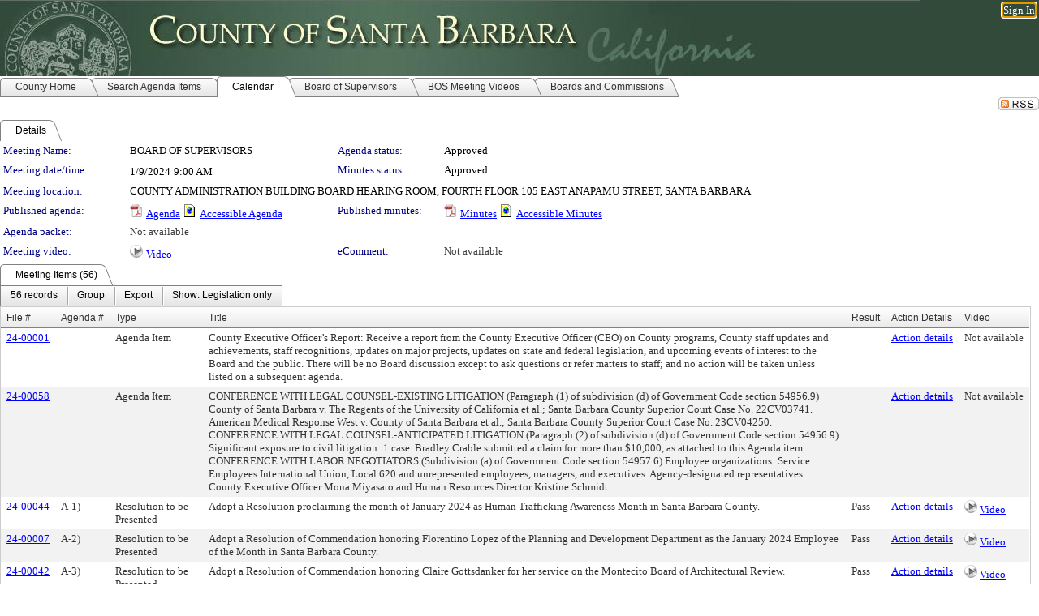

--- FILE ---
content_type: text/html; charset=utf-8
request_url: https://santabarbara.legistar.com/MeetingDetail.aspx?ID=1066468&GUID=F99120CD-545A-4E18-90C1-97B0B511DB00&Options=info%7C&Search=
body_size: 218343
content:

<!DOCTYPE html PUBLIC "-//W3C//DTD XHTML 1.0 Transitional//EN" "http://www.w3.org/TR/xhtml1/DTD/xhtml1-transitional.dtd">
<html xmlns="http://www.w3.org/1999/xhtml" lang="en">
<head id="ctl00_Head1"><title>
	County of Santa Barbara - Meeting of BOARD OF SUPERVISORS on 1/9/2024 at 9:00 AM
</title><link href="CalendarControl.css" rel="stylesheet" type="text/css" /><link href="Skins/Tacoma/TabStrip.Tacoma.css" rel="Stylesheet" type="text/css" /><link href="Skins/Tacoma/AccessibilityCommons.css" rel="Stylesheet" type="text/css" />
    <script type="text/JavaScript" src="AccessibilityFocusManagement.js"></script>


    <style>
        .skip-to-content {
            position: absolute;
            color: #0443B0;
            padding: 10px;
            z-index: 100;
            text-decoration: none;
            font-family: "Segoe UI", Arial, Helvetica, sans-serif;
            font-size: 14px;
            margin-top: -71px;
            display: none;
            top: -50px;
            transition: opacity 0.3s ease-in-out, margin-top 0.3s ease-in-out;
        }

        .skip-to-content:focus {
            opacity: 1; 
            margin-top: 0;
            display: block;
            margin-top: 4px;
            width: 150px;
            top: -2px;
            left: 4px;
            position: relative;
        }
    </style>

    <script>
        document.addEventListener('DOMContentLoaded', function() {
            var skipLink = document.querySelector('.skip-to-content');
            document.addEventListener('keydown', function(e) {
                if (e.key === 'Tab') {
                    skipLink.style.display = 'block';
                }
            });
        });
    </script>
    <script>
        function focusMainContent() {
            var mainContent = document.getElementById('mainContent');
            if (mainContent) {
                mainContent.setAttribute('tabindex', '-1');
                mainContent.focus();
            }
        }
    </script>

    <script type="text/javascript" src="./Scripts/jquery-3.6.4.min.js"></script>
    <script type="text/javascript" src="CalendarControl.js" language="javascript"></script>
    <script type="text/javascript">
        var addthis_config = {
            ui_cobrand: "powered by Legistar",
            ui_header_color: "#660000",
            ui_header_background: "#f7eecd",
            ui_508_compliant: true,
            data_track_clickback: true
        }
    </script>
    <script type="text/javascript" src="https://s7.addthis.com/js/300/addthis_widget.js#username=legistarinsite" async="async"></script>
    <script type="text/javascript">
        window.name = "MasterWindow";
        var first = true;
        var first2 = true;
        function OpenTelerikWindow(url) {
            var w = radopen(url, 'RadWindow1');
            w.add_pageLoad(function () {
                focusRadWindow(w);
            });

            if (first) {
                //w.togglePin(); 
                first = false;
            }
        }
        function OpenTelerikWindow2(url) {
            var w = radopen(url, 'RadWindow2')
            if (first2) {
                //w.togglePin(); 
                first2 = false;
            }
        }
    </script>
    <!-- Google tag (gtag.js) -->
    <script async src="https://www.googletagmanager.com/gtag/js?id=G-TTMGN2RHVZ"></script>
    <script>
        window.dataLayer = window.dataLayer || [];
        function gtag() { dataLayer.push(arguments); }
        gtag('js', new Date());

        gtag('config', 'G-TTMGN2RHVZ');
    </script>
    <meta name="author" content="Granicus, Inc." />
    <link href="Skins/Tacoma/Scheduler.Tacoma.css" rel="Stylesheet" type="text/css" />
    <link href="Skins/Tacoma/TabStrip.Tacoma.css" rel="Stylesheet" type="text/css" />
    <link href="Skins/Tacoma/General.Tacoma.css" rel="Stylesheet" type="text/css" />
    <link href="Skins/Tacoma/Grid.Tacoma.css" rel="Stylesheet" type="text/css" />
    <link href="Skins/Tacoma/Calendar.Tacoma.css" rel="Stylesheet" type="text/css" />
    <link href="Skins/Tacoma/Menu.Tacoma.css" rel="Stylesheet" type="text/css" />
    <link href="Skins/Tacoma/General.Tacoma.css" rel="Stylesheet" type="text/css" />
    <link href="Skins/Tacoma/Ajax.Tacoma.css" rel="Stylesheet" type="text/css" />
    <script type="text/JavaScript" src="GridFilter.js"></script> 
 
    <style type="text/css">
    #facebox #eCommentFrame {
        display: block;
    }

        #facebox #eCommentFrame > iframe {
            height: 700px;
            width: 800px;
        }
    </style>
<meta name="format-detection" content="telephone=no" /><link href="Feed.ashx?M=CalendarDetail&amp;ID=1066468&amp;GUID=F99120CD-545A-4E18-90C1-97B0B511DB00&amp;Title=County+of+Santa+Barbara+-+Meeting+of+BOARD+OF+SUPERVISORS+on+1%2f9%2f2024+at+9%3a00+AM" rel="alternate" type="application/rss+xml" title="County of Santa Barbara - Meeting of BOARD OF SUPERVISORS on 1/9/2024 at 9:00 AM" /><link href="/WebResource.axd?d=HkmiNSkKJcp9zYO7iQ4LQenL3JpSZe2UGKB_Pk4r5YQRuZzPsLMsZzwrSvy9lruIl5GkgwLvHWu67vwJMwKSFxUTlVdL05GtcnLDPfablFs-ZjDTV4SRhTyPSYW1NSg5lG_yG93x297US-_TNEi91A2&amp;t=639011835762949961" type="text/css" rel="stylesheet" class="Telerik_stylesheet" /><link href="/WebResource.axd?d=uMHMJgpmGPen0kzqrN8LWYpZovkUM17mZ-jnfMO1-mIpfJ3Mr86M6T5OMXNr2U0Pk9W3KFcYt5svpDY2wx41YtI055hyXPIDrtrd24Kg09JMsO8GiraCk1bp2kCwGMqpZqezdMXXuW0xEV6n7QuSEOHmuyo6kgwFzlOpXFFZ29M1&amp;t=639011835762949961" type="text/css" rel="stylesheet" class="Telerik_stylesheet" /><link href="/WebResource.axd?d=urCACUaUZeT6oPoIZXShbnlgytxq3wMs7tMUnmP4aoFvw0sx5OWFviaAe2ZbWlhhQMX8Mi0FTDYCb8Y-WNvbuSFn44BI8cOyIzL5cbvgqlL7S5R5XTCNn8Q3MetXqXHM0&amp;t=639011835762949961" type="text/css" rel="stylesheet" class="Telerik_stylesheet" /><link href="/WebResource.axd?d=QKX1AO1vX8ebWKfbb4eOTKZ7XgDBItWqLqM672Ig3qQ3HhlG_I-hz_SrjdyOSSXr635e3yq9ulHFcK2kM9nd4YaoR3EZIdjDueENN-Tv2S715C9DxrcbNBHvWPj-Uh8x0&amp;t=639011835762949961" type="text/css" rel="stylesheet" class="Telerik_stylesheet" /><link href="/WebResource.axd?d=VTwVlk6LPBUQNnEgvORazChEHtncoK7FwkRZQJcbGr2BVqdGj-iMW8n84CsnH6sQIOMorYFprF7_7AGvMwNv4z3tzIzceC4LR6sIHT6HRi6eIJjhdKwZEvy_5yWg5u7LkNe9t3Ja19e1HCM9RMXxDcgFCvouxputivbLJtwdIiw1&amp;t=639011835766520820" type="text/css" rel="stylesheet" class="Telerik_stylesheet" /><link href="/WebResource.axd?d=lsHxUYuoKn-ifTgGVgyNZf3eZVw2bqdnrrfBJ8SSWF0J6XTAyGsj2XcoukzmozU2bdmLMxJ7YwvzKl3RXRh794KwnXvNcPwTMFgJz1q2H-NkU9XddzMi2rc7GFYRGxglrSKxgkmfnuvKqK1tihnG7Q2&amp;t=639011835762949961" type="text/css" rel="stylesheet" class="Telerik_stylesheet" /><link href="/WebResource.axd?d=vsKpXOsoEwDUfVug9KOqSmMo0ZYmPmZq9pNuuInW9K8LhCVDiGx-4gStdZMuqyTrdQnKi2y2KGw-JDYkasLPmGPVTN_zZ42kaVpGhkB2gwWbSGRzM94ksIhHXxPA1yg_0&amp;t=639011835762949961" type="text/css" rel="stylesheet" class="Telerik_stylesheet" /><link href="/WebResource.axd?d=gGPJcKA2egeNvbDi_oMTrZQzMPZHhEQ0hmhbdFcuHMCg1mLBd2_O72dBkCkDfQ_FtyfPokWEk71-f0biNDBijcKF2cbjGOFkLqzBLNnzrv7MZm8BQmoKzeN6l0sbKF2FwrVKqiAYBc-g20wgLAmF3Q2&amp;t=639011835762949961" type="text/css" rel="stylesheet" class="Telerik_stylesheet" /><link href="/WebResource.axd?d=Nhf6TpUj19KZ9rhEj2xtdQWB1AE9x3dfjERCbojyAxXP6CcFUcpIuRIjIS_IzCgwDtzHlcE6eqDW_UkCZmMuD4x586LEbaG9IrmDoMtO4sXgHE8h6D9e_UqLYjifNbvG0&amp;t=639011835762949961" type="text/css" rel="stylesheet" class="Telerik_stylesheet" /><link href="/WebResource.axd?d=7RkMGAtaEIp2mKcOqdFCIpTlALKrRqMWBcpUfEVqZDRAcTON93eeg1VWMn9vjLDHerUGnVdJKMZP8zv8YJhqkfjFeF3AJkEqmbxWwem3_RafwQTUXWmkdAR-pgkwzOwyHrBav9bQkHGzPkQG7ZRd_Q2&amp;t=639011835762949961" type="text/css" rel="stylesheet" class="Telerik_stylesheet" /></head>
<body id="ctl00_body1" style="margin: 0px; border: 0px;">
    <div id="globalTooltip" class="custom-tooltip"></div>
    <a href="#mainContent" class="skip-to-content" onclick="focusMainContent()">Skip to main content</a>
    <form name="aspnetForm" method="post" action="./MeetingDetail.aspx?ID=1066468&amp;GUID=F99120CD-545A-4E18-90C1-97B0B511DB00&amp;Options=info%7c&amp;Search=" id="aspnetForm" style="direction:ltr;">
<div>
<input type="hidden" name="ctl00_RadScriptManager1_TSM" id="ctl00_RadScriptManager1_TSM" value="" />
<input type="hidden" name="__EVENTTARGET" id="__EVENTTARGET" value="" />
<input type="hidden" name="__EVENTARGUMENT" id="__EVENTARGUMENT" value="" />
<input type="hidden" name="__VIEWSTATE" id="__VIEWSTATE" value="9d8KjOtlAT96+wsmB8vSq59YTi7CmGXuelnVCngZc6GEZihK968FsttaJZyXIafx8IVIhQe0aOoM+jzWL6ysU/aUwmk7HCHSH3RbaBsFxK/iGISrY+JEkjtt+hJIFpqxuINzWfUEMHpOZ+CVugGDKPWJWZelxjd16fLXuD6YM1FfbHea2HJETSNjeBHtsdZXr+gccUDKg4PI1XcBKB5p7DZmNf9BjrPz4WScbCVCFqKU6KIM0mAnWGhW0ftixtnru8PP/FSg5DNP+EIR9W3dJfi3Te2L/Uh4y5rNHBKQ0YVmTzh9Wp9vAI6SpMgwmG9jCdozXPnLJ7bcpZgEwoeN6TJHUw9w9PTs+ug2305engHXurIvFBsZtJvtAFz4iJ8EvBfBC/FUQPZtwCbc1MhDreQ4TrY3b5bldZL5cNcYzhVusyfi9aVZU61um9nr1w9TM9RZjbtYaGkJCWj+Rqinl6dE/9T15gn2ivJQLQnAoiaeUvVrzDko6niLA6DYnQrCThPWpe7NHz99UeQmDJ8vHaNahkEkqLhi+Y9/co3O9O6MkxFSTurU7gr38ZTn8bSPKxpHdosCBPnlm91WuSY46Flg8Rz2QFVCAQNIcNWayncj7mSJvJ4yCqlp1sJheYmanGYQeub/Vw5/Db7rYs/MatNdd3Qlz3iLzqvOxf5+X2ErenTzhvf1S/Y6ESmryxGsww7YTOxmEjmoDsXiouO/UwvujxgBAnXFrNXkm0cNTrkyB+/S+WILrPwbffHUU80qjOqwjasAALnzVbjbwQuXB7gtnt9/DkAJuhvplAcWU9JO4ErQyNpflrUg5UTPNNYyy1wIsY/QetUC1k0cv8dARoYuPfaEGRdThrnb7Xh7XwORpmwOLxnc2vxlR+PiLfY/B4UWEVN8qP03rGKcaeOndyk0CLfp0/Ckkps4l4KnVkVoJPH7sOTU+h78YYNsJEoenx/INxTy/ItExwDnkZeqQ7fxWb2kMA4llW7sIj8ZUggtlvOlvoysxQh9xgk+X3h7Gl6fiVg3h4tb63C2gJVtqRAn95Ay2K/+S+ZAyOuzDFk5e1aU+KoGlY87WUpY2UiNzxAwA0dDQg4xOv/SSAnqFQ8VFCoItQwue3DCZMA1u6HgpIPEnR6vkaoQxuGUpXk/IHzy2VCnzHr2HG4RogahCD/eM9CbR8bKUNr279hLmOK/Oyux3utC5woc7APvY4gZnuV2KZx9ItWOKbEp8SaibvCR0Ura6VGcWLF06PHWNlX9fK59WwYx78o7wFlnlcq0frZ4kGKH4Iy0uDpZQggXEw25eaBTuBJkoAu6uaTfDfl6zQCTkLS/135y+m8j7FuyGIJfTnHmykYo8TOoqD2azYmFHjPnauilBF27KK5RkI+qe58pkpmDSDP70hdBk4wy/[base64]/IsvpBI0ZianVcjqoVIsQik/p/35WfN3oayEtPRStrQX0ePnSDUPpbh7rJwwVg1geO/Er+ta95eYkF0gC2RFnONV4HYhuIx5fmKuWy4xHZ8P7FWk1lY5fGYzahC5/[base64]/gA9o5cVs3QaWA5g9iazqdxrdP5OSIlNVYMEexciPiDsqQjrWKUES6k1JqAIsLD59T29x+vvHjlsO8eGBT1dM586S/L/rPSpmLcLx9YzQSwI3AyP8lwD9VR6RR5xMzwPsw0/JifuWGgQZfc1DeEA/iW4e2eO2XLiHUYxcOhn1PfhGcxaMRzNYhiMwur9dXHhwSMazlyBkN6pFfiQrsMAuNZ64vnUJiq0JKQP6XMRv7NxcGiWXSahWstJOs1NHRX9CNIqim+wnFXXSO5LNDTDOILWcpEd723mEoUwhyeUUarucnLudAFiy0/BD9K9z6/ybAw4trln4EdLEo4qEkSq92hUSN0OnnL8THjBoyXU04D5prJ0+D4kH0u0qiEfhPfKZohL7UL2DCHBa5v32ZELcJKUPkQLWDytTnCrOZtO+MJHQYJpw02hR8bCQynxJzJ9MCYlIo8/sNaadW4rnKD0/fjan9qM2rJGGZjLtYvEj9sAvnflPbLDSRR8Calp/1b/PWY1GSLjYjB9e4NRX570LQglsoib+4b3Qzz8hP7G/UiDP2pj7sbO3sUGUO177ILgEPE72RB7Of409rjaSEAjD5ZXa+uoT1qPs8uq5T6t+IRqhW54QsgHLBSWz+DK4gWZu8OsfXrAVgGg+fbNi2OvlxF5A88VRRcyYTA9Xg/YBZGYuSed2i9Ydcjx+5w9LsHcuUTEK+Y7tg0DE4isZuZqbInuYZpVKVDqtx4Mf+vYKbfMrV1IoQEyLrugyg356yHVUDriIziV3ECEPj/o8paD/9bebrLaBfYjIuhG40k+TYVFpS7b3FbPO2OUyoC08zOmrjmMdlFoFZtcguegObdKZIOWla+JtiI0xLs6LODMXFZnew1xtbScP28kjOEkE1zF5RnMVGiagfudgTAYpITJAjTguQChdEOBDa7q2dtjMT0B2CcMkL+gB2CCOJ2+LgkVO9spakzwx7gewB1XXF9fP18r/ONTns7GK09IlQJ9ybCT6dQBIC8nWqbITCPzWRZfQX/ODD3x5BZoCrCslphQMbf+GE2DWjRXeysTGY6iwhnLPsf/[base64]/mKZh7zJX2OQeC1ClXKPz5P3o9sOtSgdFEv+iblh28bq5Nc7NjNH1baY4Kb+IlYa/8Q4Hm3F8IKPbOJBgzOsj5RpIvWX1Twq/XuIMwT3w56J4ONCR4WP4TTh/pVsfKDwJcgsLoyTN6o/KZbMUN4n/0UkSinoxWD6jCpH5PAhHbwSzNLSAMvR3pXQTWIU/Eq6JZPhgYpHByiwGx5xqwrEMSZhwMv1fErRw5o0EeW8LtWqFAnIkW/vHR2ZqNIdlvt4VTbyq3jo6xWLpBdR4EbDIJkUsJm4GLKgqROzquXAnVpXaDqR/yDbh8IrO/CacchqZd/I4LC2STLQc5OLBMABOib7SKd6Ssdn9Z14Kr9/dfMN7LN149OqXdYd2DhD33G/FUE5/Ae4qUznG7ioMiMq/A+S0y6dJvrlDl3io4ZEMmSbW/zpRgn9aGW745WrR0wdOS/bCmbLkiFFa/kYA74nQuy+Xmih+eAxopZ0Y8xJ/Ylmm524ShpLZ4+VfJ4uOSPIN7RzQTcs9qHqnrpYATAr6UzQtkvKLmmb23tKCNFAmx++Jtf/XEeXi5JTcaX8ssfLsEOsUKIsrIzi/IGjE3NOibRpXa+fzNbNZPNWpWddRB7F17t6BUj24NczljsxcDXpH0FCGTBvtW44WjyVT34BcsaxF2EFyG0X1YGpVU0cFuGNZTBPUyaRXaG6JbSOlkmU3ImvDKimNB8iILMHgAy8R10/GgG90kvsrq4i/fCjB59XTs0AhFv71vlzMoEdfFA+lqWnSHHhksJ+V/Pm4Sunrc+PLbKdO9lvVQ1JzV8y1PqiOSwGtlLbT8O7709PfRhmOSODfsNMU/[base64]/K7J+QC9YX/GZOWgPhzYGxQUVQCzf2AupWDeRr/f0bPzHQfuqCFyI4UGc8WhH/6EpayLHBKOEfZ1zE0Ostgzy5sm4vt1lOBe6d0+1la+fmhd949Cut/QHlKtQ7ejY20Qseq25KQBTToq/ij30WgxSrR86qzaGV5g4o+ueU9yS9tl1tm8h6+8fDzf6p+wmwMkRr8k4RLVvL4fk83jh/4pgaZ7SiGwLSwmPdEUU/CtvQw/vUcX+Yfhnm48wTkMqLu/ESXGQD9u9beCxeeku1Y2TRcqh8xTtokNQJALXQMC6ALHF6aRCacLl06SOtvg7YYbFpGM98dC2gkSfTmB8w+5NTiFrMZ0flOrfTFnQUpLHP/bTM8XAPeMx47JNY9V1gbUVgWR7nHGmz3DlX3o/kLd6ma3cin8mbc7f1CVB3LDfeVqKG53HaJ3ztpyFqb/uovB/[base64]/OxgvXPwKc7r8kmRZrSoUOWnnQMQxZCFiVFC3e1i/zrnNVfGKtVJgSWqsDxIA2O09RKiNLTTEr1r4LBHYufBTDc7N6WHNOiT5eQeiWsxCzGE6d65KFSuzJpaeigO3rEVXx27FBVM5s28P7B0QpiKu3nlH+hBIC/swC7WSrrJqFzh6oOq8DrHutwbfWjOFTFs/W7F+fD7h+k7rqKiMMYG/r7EgBzCwaXCDzQf5wnSIBkxFr76lFruQy34fJS67IQb0KPTSDutzQqmbKtpIpxf7AVLRat8sG7qVGlT4OY6L7z0csuMbOCaB5GTInLF7z3KFX22QBizSvAfjDrc93DNy1uu12EJOdZEtQyQ6SMUdZKdqzLNYfS29e7z4H7J/Rd62h8NyyICet4BZNu4zACZk+4XSS3Fwekjt8fbINBtP1704J5YwXLykOwaLM++avEo3aWojd99vKf60Iv7W0W9L2eLMedzSHUTyOp2MIJ2N5UuLC0lga1pFEW1Yt7XCO/1strRL8UxcZEMc6SOW66+bl69A1AsgXjJbmAx+1j/iOZx1kvxWV/N8MDG6uMXMuZuObS9KFyX5riHr8pKMT2Uvm7AR2QsXoxZm5585CjQOMRyMd/jWP3LRnZAmJuxT2Zn6+oqc+dCRLXb/r8exM3YtTFFBcjWOWROAP/PXbJGpexQfitGa/Djk2rVZqnE3Je6alLBGGvvBadTdMJtniURpaa2S+fv3ae3cZq0C7sZd+Hr3fGUhhRqYh6MpV7C8FmmsIGoUcoAI1Nf3L5w+4ZWOne/TS6tUDP5MvWBZGNUbzHrLBNDBSsMCl6b+NAxjI7u7Pqi2SL1R/7uMeREAJ0jAkMqD+Q+Y0f6NjiZ/WwonFvzq4Xm52vBGi8vEimIODqkVSvOlskqofmJaJZBG4WJGI/vDUfOyJmI4js8OuAc+LdrrFSNrzncuF0yepf5VoT35p3lFen1sghLV4E9pQv1pS5i/UmkfiimRhf4VA9Vnz9S8ibHykYY2FCuB8LOfmm9PJLYcXRWTFa/ZR6Acd6mnh/TljzXBEHA89zafqOUk3psB6ZBM+WKmqb8k5kKlpgZsz3pBtAe+yPu6+BO3dTwYu4BJSoWv45FpMRlreKPwYrOOD2MFsoKgxfUCiBH/wYBwHdgi6U0vT6xPR95nQQgR9NGyhCkbhMVoseaCnt4jS3bzwE417YdRR4z1aVYw64Avd8plxmWYJAkacik/uT1UbCJMcXqV9TbPCPRogeSkCGHi4EEjPprM9lhpX9F9ecnk+Gy5ZmsKzrKfwLljL5o5aNfjs+4Ufn+/6WDlDCNyTBiYrtl4rT7Q7ZsjiW5Wzp6I7dvhYfb31zgcp3gtxSUS1MYPeEvMxIAFtc4wDeCl0vbKkneNsm+aD9nlMW5CTQlkAklKb7iwLEmEwQo3P6eVZJyk0sg/fXPfSZbWOfr3aeUXpuY0Zbw7g2ZPQ6gQDk1fx0O/HSZEvQKWw1O7LoWLcz0QaQpVyxQBWsVRWcWrbRguXvUJ3tGGTXDUHjgY3TPdSwdA6W11kL67NpsSibSL/bQ+VBXdoRMvK7maKb9rfNlZM5SEdj5VXonStKzqAlY0BIjrtDOlfmtB2RFGVMqZua2RmYSYzN0GUfpspec6LcKZcrgj5eVMJWYyQturJxOGOlf3sFqKlivz9wnU67uD/HykiTgad/nHWQlbfyM1mB6rJi6U5goqk08+om58Oj4g+/OjHlPbWDnqT4/3mjOZ5NuvV5iKlaf+qyDqhTq1FY+9T9NCYNX4U7SIcjtp779jX/hg/gRGZlWa4A5if9H48gOcYMPgl8qFvENol8A5I5vLdD2SLYlQQItbqHisuLN1d5l5rimJjgSK4dYcVYDUNuwTA8fN96HoWNHhcbWukjQRcBJEHJybHz9UCWiZLQiHSGl4dLTbDotWfQ6cbM5XR77WiPvjgh+mR/CCApUWM4TpWnXupbMw4XmSKchJNzUu306capOCPTuSomw7bFCclb4FELlPeYBBHdba72S0PiqWWQP2CO9g6ihEIgPY1WQrP2N5h9xlT+o1rueCOtrcvVu5u+E+MiixWu7G1K507MqJM0/rLlQEwtOdSZe+DjRwOR+4/sTpUrRGeuV/LZov5yYkWKaoqs1NHZvGDSB9hqLMqdFG7JdbAeeslnhYK1//D8BkNGVc6i/51ghnrtNzkcycGXFfShkmrClm+oefJFYxs0uHpF2Sp8go/PR3vCfnsXbXoDiLL5o/[base64]/BpZgoveWiwvXZ56UC0g93he+ijwTOwJGBn2hj4vpgYVaO1q2ZXTKT9lt527KRaHnWMoqzKkjsZHhIPV09Qh+IhxQk2FH0XQgoV9IFhmGZHb4Xn2+S5Gv85wCsoknpE/DbVfHlpAUSgCUAEZHdOtaRykAitU9c8pVgg95jOF+f9PUK2llyE4HrO1PXttgUpr1J2JUadV09zzxN4r/xZAqBUIPEreBKgie8tqUJ+YJuSrbw/tIrQCsb0SQxHz1lZFvqr7NhcsH30FtMuNkWLhF/qb3LRWw9n0Mc/UpxSe+hPElzxyMS4yKyAAs7j/T6/USFLyDvh60nRTXHD3wM7hY2JMp1HmFZf5fMgi0Ft5C/gc77NBnsG1RNc7utHyxrerA5Yz7Gy/uCSOMszmGSeFraiRoZjBdDmqU5dfrH222SgpyjkFMBuWZ0GJYJdcKJYtMR2Vuvi1SNI2PcLlxG+i/+c6N3FxiwpSfkWihhYOQ9HqM/HS6RZEPez156ZpVUHppdMm/6aaPM4BqOhh5pee56KpDwLhKxgMFEr+wfM1kFd9z/KlC/e2k9VKXIsM3fxPnOS9k9kwlzS70qdp/BfJ3RrFsytQC/ktUjGo+SC0kFBkxZQqpEH1SlAYNd8QwV9u0PcA6JRSOqqBg/laypwfjnDIN5pEw+9sH336kpWnybNvUOX0P5OULPn1Q6mmgfaP6XJzD47xpVDcX1CF4g+vPSYn2qxvC5/PXZTnxUDCJIl4WhygJP+ANsYaddBNWBWcPQwYL5E1g6v6ZgxI4La32tUVKmngWgKhxZOK2cWlfYW9Q2z4sgAycS4sKHsux06xR2l9DjzXrupNBMQFq84r/[base64]/j8PCOERQXv000wC8zcNIuQf+lGQdNr6E2QxbxdmVong8Igl+cey63wNcUSkXHhfXRlnX+pbrgDqJXmKfNJB9wA5NwqJgDpNoyUTHQH/U8S+Hs8ka0QYiub5sKmvhErX8jjBlDD6kRmLl661pWpU2QlJ4XoXgtQ3ApMQjrc+m9EUL2TPYLfMJN+nEQeuvfINnNRoYAYIlKdmLTbgbU1kjOMJomcQaKcrx/yHegVlFHDzQfyEM/pwsz6xFJgnpHwomvUloHGxrQx+k1eRxT/mPndKKd8AyC7ndle5hdQkNWu8UpFeALudKaL/PnSGad84HLFrjIaIzQhcl+LpW4F+MrwUU+GtVXcUlEv/diNmVg0dq2Xwg5JrK39erbqU855wHFBjjdKQYbGCzGERmibbF8Xxg2ql0orb9xP1t4UPX9qHtIJbF5HEqAAg0iogzw0oiIWAbPlBxVi/pJp4aLs4La/IFqHW16w8w9VmWbdK2jCMrk1iKxwhnLWerlmTJF6/NFI1FR5cix82nmGKwJVuKdlOPs+Y8piJHw2C45kBZnZQOZFBMiBCSaOkh3I47R1NDBLXPKZk3OzvctnJu5EBPD6dvbEFznVb1zcZuhX1qKi6ppU1GEDh+po6eSVXw0IMYQHvvLTNcuXP+wiZ/s8HqhFZurkgvEal5/kOmF2G47AfEBuNpNkbtpkncSQ+MOFJPyRLj31b67yt0RgXMrWuLH1V9hWEduZ8vE6+xDyLP4kCEjW37LmXBRSi+6R2w++IN9/OvVcpCOeKFH6GZCPlUiH+EDjFLjr9p9eQFPIQCEUZWsB9ECY2wChPDpWrTdr/j5yTQc4/7EQ1BIwVusA0A/aeCtckuYD/6cdfCOAmo8YN0NkAjGy871tNIF1fzqo/gGmPJFi84TbnMcSAgfzD+sJ6PGH3zXbly/Z2zQPqQBmCwWuMhfqFoM3WxDUrqURVpXfnWN7QbcGfBPX6R1yNIdIGfbPxLxc+26UNjr3CzuS3BZuKhuIRvl4bcBnQn98SUsuw/saWtOM5gDYznEKJCHFHwm2ee5VDUjbqRU36yIJxhdMYKNAt0eWqQeZXQ8DvyC6IlH9f5Hiw6brad/KAza47/TaK/AuC5cSv3vqXq7W25Z0La81Btv6tIwi4L8BQ1YwmsD6I7UKBarnyuhBc1DW57ntfdrFNujjz6o5afEINDG5JMkAJWVO6mpzq96Q1pmFH8bg0wRmCFmVs7/oFNqxUfZTsgNNclhsv3pdQCZNCoLmGjcdrEGPFgpRVcyQeDO6QZsuY4vyDeFriZjw+oOkSmZ4Y1hTE2r6u54I9QDNUy0UktWkuLm1jpxbAdSBVh4TuvC/h499/SbEt6/KmJV7h2bQr6sdvwbIbZ4YAk/1LH4zdT70F6GyHfI0ai3HTkedp7PELozDqyIf1jSRIaIXwlUAlNp6Hc7di5xD1wwQGfaCocNEpTLonfyFsLJKGodB3L7aY8B2edaL4H+SyuRoLBkITyc/nmh5ogC+z0CEqbvbnNB4+7eho4RzXLgC51sj+1czIllSIIUrefCo+wV1X+qGCPg3eoVOiOBgOWjW0t/+rVugJ4VXz21niGDoaLnOLYqzrPuwzyXEEc8erywLKmxg1+gB6KSoFCpMEx6hx8q9YUYA05/CBPa1Imb7DD2ybU8r4DoDDoBbYuRtNk8faS4Dd1qlQ0buSCO1wrBh7i3ivYQc/nIwsBKOWBJOfvASHwNHj9jmHuB5rjoQ8bdrLk8FuwqmBtXplzQZt3g3he1UE3nGZ9oiOM+vpGja8h+G7YtQKY5yjmAK1zKGA2nEdmnYSu0ssHW+CRFuHtL/2ko0ph2kDrWLF+3JkjEzy5FaqccMDZxcROzcXbhnWb3kGCQl3/4CZ/lfpDyezSfYIyPmlgchgZhDDwOrNCx6KLqUi4PhHc7gtM+HyQuD2av2iYt8iaQJrA2HO2DYM7/M3rx5qFdclfUn8afVmfgvuRmR8QABnwn1KplkLQx1za2v4Kq23fQtRqYjxh+lk9qy+AqoXl4icea5N2VIqlBHOv7rkB6dgVHSpp9xcblvt7LCNZlZcWKs7NThL/gYgVq4D1qx/ZSpinApjJhnXSp6FPLDcg2x5JUd1/dI/LWPl8ol2y6iuVBppVunugWV3P5fGC5YXPgSubmViPgWcXDIHfrZUlVhuKjvGzB1rqV3MzIAqV/GasKsPK/C+xelzBrKIbxrORS00+iEjL9FOU0JIEqLp3tlDaK6xHZ1R+XzYOrC30I+HG8rmNi+mxNVB6C1vLWP7pu+lSKTrXmj9U6kKDeC1Q2gvBPXxPSuMGD42mB1i9MC7IIQMD50v0NUMzREPnAegWHtY2tsoilYEqOCG6fQnP9ngEV8JWEQVQh+bB/+XpyqCnZ54/lT/Tbud+/eeCEKDiwRrSitwB4Zbo1xhsDDgMpnh+7w65q0yIHI1Mu7JsPgBvcagdfjdFwAiJHBIn9qgRUF2G0+qo19K7zlScCZGahKj521uGog26vbZJLHKvv5vKM8EXiFgxEXVjNLAZuRj5eWuLkWBo/[base64]/MlpCJz7USkXU278XCOnqq+YQTXXtTNWZ1JGj9mPO7ltOe074KPAU+AKzEXETYVHiWyJA6cNa1csLQ21m5ITocRoR0SdFRcO5wl+ZibecjBqHvXw659bhZQtBG8ySYpF/pK02UOJIK2QCP1uOASc6X5Yfgt/Gg5XO12WNAjdmDW7EiB2LKUoZAUM1GtQzTA1VEykW5989Ol5nuO01mtQG29IJnRM0vPR57wgpqigHs3uu+isxOihaPbmd1Q+aTPOZV+qL67/rX0Pm2dCjk48ly643s1qTZnxB0LPgR29/VPss/JCUpiJCxsUsWNcDwBYHeqLv9sQ4ty1ORsB+YJ3wg/sIF3axfNA02Loo1mZSPxicjwTOEnafcchB3bkK/L3MOYLoyMVkNIXoFJ30W1rrbyyoQY8IjoyEMh/49fwgdHMRXdErrp+Hh1g01Sm79M1SN0mdIJ8mNuFVz4ojHB5s37bJgpRDWx2YARfc/WCNkCOP4REF4EOOm+HmWCAd4QJficyun5QCxusW75GNQxbBDOzdiuA74/[base64]/zJdmJVW3+d+Ii84XEyiSvWyc3VvvUlUnmwBAmzatiJtMw+a3TWaFRZLw1jbYBwUOimm/3FHm8xIXbGJRpNtd9M5y7LHHttFfFaFhJ6az8KlgHIKddoptVs43VRwyg9En5sIxxQbmg0siCCBL1ag1NXFZe3S2GFlg/WM9khKQrF39l9h+w2H71DEEqI9l2TjyTC0FjTq57D0mX3x1Toqs7X8putsoz2eMTSQiVSoKp5Y7EeH1vqcFdQ+PeCBSuD/NNI0S7+240u42H9BkkHNK9MwdgG1u2KKotXiE/hVT6wr1gZcBJLQaeBQCPu6g3OPrWzu0oV4Mq8ij3xJ8U/z7SKbo/FAZ2vbiQpkhIjRm+NV/jzm+M8fhEV15LqtYTv8uNWc7kKkJTkcsT8rkgEBNeqvrj7+mIHdYA6Hoqexm0ZADHBoF5l9jmUSlzkyvYdSK9z4wM+BK1faCyVPgI5kpJNbEIikkBa5GScxS8nYBLZlLto/6oSuLbt3+nWV9oKB/XZyqgYxRhBTbewetJtn+XaWmE+VxR/WGFNKAOvBgRi0krOGntqhlpu/C9LlmKr9a8Bpgy87ZeMW3luK3FkKAee6p3TOIkIv28y5Zxd007O4uESNPlMhcOKmkNW7blcmxwUWQO4LxUceMivPcgC/6LpEUVpoC94S8wyT3WOfPTxcanCSgoCeQ0WQgyxra1jsIsQSpy1eTAVGiteu5u0Lp5A/Xw/bPVCefKKUXxWH1P1/arINvCISsFVT05XHkE1WMVTEOELoNRL5BwBh1ZTWo1k6FFTxVy8NW/ilnZARu8kjkJmsFT57AIR4X/PPQUDXPIsS3ZHwGKYuThL3oC6c121Ucu69SOaj9vHufRi1k9K6B0UG2mz1STcuMl6eRsRC10J+s67ddmlvrLiIk6BRCUbwtW7S+QQoP7B1CGYQOZYWfpSZE/uwDAxV2MYOfc7mEsaGKQNl6K1f07bvy5zrQ6okd6Lm9yNemWZD9AbL4qTj+fiXbZuvx+4MEV3U05Mt2S31TqlRl0G4DHDNpS+LPR9kqqfcV6GAihfRsiY4JpMkv7O2dUFHsLnbFBmow+LyRl+06TY0l9gBzaaAo8iEloqA0vkUi4FIkmxA/UBWweQ8I/3Bwrs5lEQCvBh3Gp5zXbEEGmQ4jJaH3C4/uDx3MnNJ92rMw0wgua0xLjnANUZAD1EkIJS8ZxzasbcpwtPxZwnr33JZSRykIMDXQVL50ex2mN2/Aa9EfKGK8evzaeUEIIRpvEEkR5hMB19MtewesejGJs9TiXGMShSTazwnWkQZWG9ZU+DUpMlFIyGOw8wwdYjpWYuDDxfYh9XOGuQ2sK9Er9u2w14QHSJfrNw4LuGIpvs43ybgheNRTKWw/rTMeW6NgXWpBbJ08cSW2wrfNjxlwy1Hn02X+SZ867I4tARzjyqkmCO6cQsdxkRplYt9nb/t9NREpYtcdRm72z2O8KmB/SClcuhvZGY9fLr8RWh+/Ez+ouv7Hz9YjMk6/z9SVpM8vWuDnOfHaZhlDN7yE1qod0EKeV+mFc7Qby3OZJ3KqJpwNuZXZHADgFXFqpVKzxqz3VMFnrKlzrRQNYc7glMamF5TWMSV1kuvnUZi9+/LaIfossUZ9R32ycufS68usmOJ4FiEZA9lvNT4hPvTTurD23KvtN+UOS232VGpyG+SczNYszRD20JfMdE9Neh73dCJtokpQSFu+MC4GPYBqisvaEQ/BRcoeO8s0TDbP3dRzj/g2DW/zS19qZXu7jDT9oP1Awe8EtSoGPkzEYapnlJxRVQ9n4IKxT5Be0AVtA5GgtdGW/bmoO0FZdBHnZQKNiHYrh04Ey7DiG3/VmN1JbTfIs+/O3wAst9k/5H3j7ZmE+5/Rmc2FqifUHibeK1enF/Kk0+Aa044Zx0zRXMLz/4pcki1hyA2HwwkCI7dVIVxK+mEBlcaddN4i2aMFtBslWnsZTN1EfZDCjVhCm2wRsyhlIH4hsEbg6VO0mjnEoopNZZH2hPy3Vk1/00V7mMQEmCQg6wZAhTT5J9zyCfvoL18kecIPQLaSoGG6ZIVqQl3kPup93z9JzYFEBxBBxo++o8571C0DVyml+5JRPwZQG2XbbFfHmdlGx2D090imNG6aO5iXCEwyy0ITBfc0O0xnH5b9b9P8mru2QhSyv5K3brr7SZUhzLjFXa2Qw9XdeTblims49+kGODVdmMlsZU/c71UJaWnvTQjbQD55tiY0ksqZ5j6jwKC2ou1xWdJral7yUg0m7R4tiAeT7OOkbKoiyvBJSfENBufFWoCyVgJ3gHXjk2qdY41fvMUhwCKJwYjcVvtVVBom22Gy9fPCYeXOx7oFAtwDw1KYoN62NZXN4KlMOf306JnXcigKq6cjarMSDV5q+0V6Plp5ElOs/[base64]/spLUFqygKueBm7VVn0dmY3Hr3kfw9tBylrQTZDmlALwnt7Lqi8dlG3I9bDXabTCWeOEg6P1+hpr2pgNHeUmLHP1qtrLlCPM/[base64]/VQwCAEPtRlMTb3gEh1G/98J+4L7RziofA8tn00MfTU99gVW1J20CseTZ6G8EURKDLWQk8JIiXALT3oMk4/eO1c0B5wlJ4kGl5P+kD4iI3bUo73NXsQd2J4F2OFb563xg24vOgXrZ1gIOsSsGJgu0WJDEpzAkvREk32k8ktn5DjK8OEqHORfImd8T8kw+sCaDEl/lziW2wYSJDsZEfzaBnlO9EF7Ux/1pL1WVgZdBdDU7l6L/vcfpgBhDoLiA8kA8cyyW1akNg1GlUxXdvHgYV0MLeZlubiBhsMdVLE47CE1nJUh95R2FhIg0BciX2nhPB5s1PEvM7V3LmGHOe6o1UsWcq2nXAiWbZcBWqnn7Cpe53u/gjfXVcdORpqDsqS52wz5RFAnN5P3CnfLAVfGsfFVVL+C7Xmn3UEPvejnNZtLGln2WOR3VtD+JP8Z6GgaXkDlYhRQgOz3SrO7btbd9O04iLODDmZUupQ3CKLpvWd1EQimQPcpXAZBxfoMAMILjHeZvZa8wi+IcePaqzu8kMZGrA2ylvxMFRNWjm8hA5/AalcZWKjhq8S95kyAWIs+RwRCpEYSNaiDpMGk7L5k5GERFW1ahPbvNUS4v0ogx5A/6/DTdzZf2r57jDfsVFEH2sxxzK9nuhTs9slBqsIrYmC0JKH1LqYuo43bpKUwlliRFwFjPBRlbIl8UUGg3FHhIiFLjVVwks/7HcThalvMGpjPDsRe5hwqJUuJlaggEkDSMZ9yzOzHWEyYx0QPMhh+dcCMkezCOM78y4OZBxBLUSXIDKKaL/KZSjYGgm8Fntrwm4NBNSDDSDH12Pv/Loz9P4dF0/yDvnXyq3AqvLG4faDrRPN6/AUiMZh8JDTANUpdmZtu1RfIzLw4M+l425NztMWBbJvG09gSsxvHLg65VUYUMpxa9GHtP+N6YYbLXQUTP4kPpD7pi68t9x7iumcLG1tzkcGfWxE7mK4QTe3JR3R+L+BOCxuSkhbGp+/l1Lp9lTXbtRy/ExAuoic2T7TRdSp9vAyIMntg0geF4EzuG9MgRBt2+DcUHeJZ55M2bJFTjaGhV5o8Q4t+4dsAPnXEEt4Ll2Svm1XQk7u57UUYTj3cX1WHLOb22t1ArPSB5PiMhNXwaCZ0aaV7rrZjzDYXDKoBvM8fMHPaahCgnkP0VqmJBSh+3WvNe18Tfsp9N+kO4fNleX/Z8aAWVzvteqwydd/jKNmlxEZ8OO1aeOfSSdluTpygEYNWZYb2PUdBdjvXeX9oPc7tYDmgptpNNVfboxAnUcJX/6+gcFP9O7yYPh96BKo4SFgGLKSuJHl7O0lyNgkkq8sEZVrDE2O3Ua2Ss0pYYtsFoiorIwVmNUUuhl0dPFUn7cJ2pkhMk8ulncdy+sn91zR3wGpnUXSAjW7eB748QDzUU8chwgfwUyMC4jMJq7c7KrAPjwVuKe77x6eb7Hmujyd/mgA4jaPwqfKNkC36WXk8bSk5TaVF+lWJ/p+eXHkDkyKkpemTsVLzrjQ/p2Ik9NvoOoU6QYMzoFeRDgSGmxd9MTzM7DCHe4/ETpYNhGs6BSyqgrsiVBmB4s5v1ST3abaGd90Gu28P2PoQ0Xr0WNi/IOmXFAHqU4MTmQ8uAYbtdRNnX09gpCgFzHrCuI74/OmIJjYyn5d3VGN4tvXpj26iHhXwODm2MOjR/2Kwb3aBO9zlLhpHjcbNWZ3i3daf30JwNyOWsxo8Y0kTadmqZxwToI4XiYtRU44YIk0IbqQB8TlGjojEM6KFpc1ssqd80l9b2sFH59q5SiW0G5UJEmCysZwBXW3rAd8TNxR/Iv0VeASKGrCsB2spolQ0oyYCmpuWKY1clXHroL0At4A85jPtu/PF3k//tau3wScetK3aLYZSXrKqd4OId2MmpHZFjEtIPjSSpn6TZi71hlj2pMjQwiPP7wwKUEGMmlKpnhZcmLaEyPOaUCXgntW/7ixRM+3Wef28k91iP115pgNEhowZU9wKUE5PL04WZKs9xUe/9xm+4tzbJgpkft/[base64]/rz4jHVK5Kpnm/tonQzPaMFQiKsAivHj6rK0SVQ2hLqIrBCBY8WIPFqxhxNxUkXyrC86DX4XG5rzAQ9XRA9t60ZaQp2w6TXm77gme+8niSbbrX843FvOYKBDlMGjKdUcE3+wCcGv7e9pK5L6vLpvtcJJRBRcLTLTtfAhLaXGdZ2oaZeN1/5Kpj+FrVhawypQFT8MSap7kmIDR/6/4eTRQyxBbVKlj01TFgbsnREnhh60jUnYPl8AY8TB/kt04E5tLPqhbVSCbCJRHW0C5W2MsT4+N/6uHOlakpUu10AWbmxAUVMit7u5fZ56Yrhie2bbCIqOm6Bb/dvoLEdK30myh/DAjUc/L/9jnLxzjUkXksnG5f27qK52V9czPIS8tbGvkZPrbmo6tIZxrr8TkoykV0mQF4g8vkQJ3WazMXUeRUrcgmE0oajvBy/U8vnLZtIDa0cOVJeQ6bAdswycKfyoBe6Z1o3Nf+4tQAtcEgUOvOyJjmzQXCoQl5HPitsGqwVW6Sbw85hpTLW/g+RA59sdLeBhU0dMZHDXuX9zlxCaE1OYLE99OPqkwMR62xFgUxeB+0Nbs0pb3TjBu5YsS9bPMq7B8D8muHo0gzCg36mKq84fY7ucJjBtOABvvTfVy/BAqDfOjakxOZ+Ww4sblW9d2uWjP0Wb0fKivYhA1Brr8sG8lxLjSMF1vVngmSaN4KMgEoSjI73gYjdImOZEbW04b7oGISo3t7B6kAVlLixw9UlDp3BxGaUQGCwGwMizizY26x+eg6NEEQbRcDFklOnr8s6Iir2FRrJ1w/FtSiTTlJCPYRKQ9m658xvqfwr0+P9Edj/NWMx4Met/et3luzlGTCjBQSwmNO592IOuXmeG2TWPlYn7VIc7A0pLlsbK+i4w84UXByDuzMa8ycWukcMBJNrf1wWE9tcvjhdQmlIL8fzK/RBHzaCmNkHkTAqmZ4qmHuoyrazXHkQgtBQH7Fxiv2sFg6P9e7ENsEPcqYW0egoiY1yoXNnoKFuZg4CNPTUU58d5+fDjvU8pM1qq74zFtitzCis5OIjYJ/s7/JSyFsdkbEsLOA2Kooziw/oPDHUPsJrExMiqD30uoR1bcGiOoKqI9FKdUQS0lSw9cBwvjlQeAS8gdZJR2CggOG7ews25XJ/pqH/AnaX6SrS1hmHYeNHIk72vRE6cSDx9X8LzW3NBthhtEMkiXZ+/eLWqLHEdFO8LhLvozjTQToKRnqEpL6pTAjkNRb9er4CnQhSYqDX43zwdLz6RVUHxndIW7k0OH8ZM/Yc2Rd+S5xV/8XnMA9NYDVrqUvFAT5zsD955ru+aUxZKfkDI2nJ1kVbL1oGfz1i9R+9YE1q95bTzLhCypHqiQBfKUnQfhfqnWVsoJrSfe0Ai5Fde15kU/NeVN6GtP8yOG343FnbqEpfu2688jICDeG90GvXo2sLdI/7ZZbwJ7t4uzYojinGPNnLY1hdyuqyST8s7act6uIy5NxCkxKpWPZ3V3pydbPT6gx39V8jYob33eBy56p9pv3UmH5x1XJWR3XJCaEq6aovMw2iCcTYJTu5p4Fgzta6gQGCsVlDBkchRCDKgNSPIMU/C6A9kVYEvmaTJEiNZL8s9asgRK2tufpcYq9BpgdlSZndEXXx49CjVac5VVN5qpcXfQyRUYvoBvNBSb7fu8PnozQxWTePhyPZBlE7QKkk533o7uoDBd1xfj/YFe0avQ25nsKVSIXS/PF0DI/EU3E9sOEAen4LxQF6ocSR3O9o2Up6cNMNkhM49Hn5DggF3LXXACfXkhDbrzSQ0BFO0RW5fLnK8G8M2HsfiltmWL+Kokqu+gGZAnXq+lClbGne1Wmu40cBdmfpNUvCHsKrgyCab6PPsMu5OUtXF+H1jV4/0e3t1sgy+9DB2gtvLru8flW1IlhkZmfh0oF6buJr5vnSozbshWF1XG6FjPn3ZwsFvu+XfLH7ll6xme3ziGvvM7g1aNHRo3q/SfI6d7bvit2AJvv4xC00dmmiMi+T/qLTgf5X7kYYBQEb33Ki/[base64]/yTjwKAvbp7bU8EUnV3xvpIcEumE9lgfhn7mVJZ8sxetmTaLj7fR+pc9hSkKLeI+JS1dmCOdhBYNZ+N1uaOoCnrcLiusIah7Gn6SZKzahH3l/rHgL36O7vyxUdMa+JSckmusXk2Wv65Ca9YMfSO4igw7cpk3s+X5XAeoulaNE573k4IPO8KOW95NTw8dm0xbEma/CC/izrpb0t2iIRAZFEpreIq00gRzwOuMzK1DUvCpGyJmRTzJY1oFQszd2Jq2IiRfA36+0iK5aYspHTCuj02T4n18WPCTKm/PD/cph0NmBLc8mKx/9s4tnDB0QWCW4YcyOegSUS38SRheNSoTute8j5c+ylJgLX5r0yPExvYuqMTVrVEMLIhNvdU17noJ1r4nvGeqoadCMonNyNAYF1OPtoYCStLV2aynBaKE9wLjBDcivYfyJs6RbQDsWvuTBvjLaRsUEQGyzk7ALdlibVz/0i8lVOEMOW68nSvB5Y7fpZhtw2mgMd16pEvS1NRzrpkX6JROuzKl2TFiHB5kd7Idh9ro4bcWvasEU0ueCNLRCcN5HRxFjvJGeZqhzlCy2StVipPqp6XWrWNOUdZqEhheY8INbmwaO0XWk/jI2/sjH1hnNub4Lu1v60KENuZNC0dxSDXvAA52sAPWNi/WcqOvcy0gLzJeEcxbFi/9W8O5fO5QWSRh1wPG7Q8siSVZxjlSGLuWzQKxQvK8nsOSIoEXl+ZERHgLzuc4ruMWR5k56vp0tfyWJxXU46AVROjRXsdJp8vmdttK/N6CqrFiYtG9MwgaQ2sPXU83LxDJiLTAmEN+x9pLY3pYYEEDmErS8BemqeXv48uexfl89jInyvMkp1h9YwzGzC1dIkIXckEq8V2FWSAq6qh1wk5Eu6YJdE3BEXf+PHQT66V/k63y/+z7slAfdWbFVOXuUB2fZqyqHiTk1y6sqY/FI144oqI7JDz1MN0a2lPjBhT7JxzwLlkusiEZjf7+jaYYGPMSF7o6SdtFp3XAB6U7eb8Y7xeAYYQ2zzCoeB2sDoEn/hNe1XltKo93c1HznrFIgP/eYGwgssek8sY6Maiu6NjkV7nVib3XiwIAksTiTUfWr3NwSKC72KbgYcSzZRz9T3kKpD46nOZLxcamI223iZzqhve5odmizPhrGPAuZI3OmoGEAMYT6iRO3t/rBw29o7O3DGmSuV7qBOqtTxX3m2wwIlooJ6ddlRiFk9S92vP4bKXzKo7U1QSTlNkfbdG08YGwM7mTYy4DoeTV1ed+IBoFuFPo4BeczCRoTo7xLsT4POukc008Aqcs8LOPQoSf7NTYVD1628P/zKV8nhaLB9YjoOjLuzuMxK4uO6DvlWt6fjNJE/RNROKQf3i2tz09vxX+fmfkEtknSOrvMNhkuZ01dqR60StxFjSGVtMlPj6N+PW2wBJwExXJYCtd1KxKvFQBSkcCdsNj9qDsCuk1tFGHnBj3PKGpoadNk+3y5X88h+odGtR7Bh4+h9AiN060+xYZseYlB/a2Y/zk6wiKekPmRtsLm5m8FXBc12ofEXFFmrEGLxX66gSC0QFc5l0HJ3QR+MXC4126MK9SRrKf2TmuK6YGVYW+ij5kbzmr2mCnZHGaE0QRGHG8BXy0rWZoiuEOFaJL9pQ/Ka7VV6clQ6lWp2zYUXgRLBEg+7RlxGqmvD+zIkuvi7FtzxWcqGvPqBhd2/etqNkwphJ+rRVxYY52hsFX55uMwms9vmnlfIvC6cx5a2zu6QjMDdWDZ9MwWtVmBXkdMyRJc0+hACzvmjK5y/[base64]/9FygenVAOnwbkXTzXWlKziimU/uKUx/Q5hOtS9woxr6uyFsgDateh7TVdeUF3g7sMlY8z+ObqlIJ+45fqYK3pY+myfPbSgl517t+8sx/QWNoPIrIi5Zz8O3ktbuDDOOe9YaNVRmkhhkmZjVgeIQfCQps6sBA3KfuORFegeJihx1cqd+xjeOG4zdYYjFZ1PcsQETdO+X8Jmd8Nk3j6sPI++ygKtz1fWM5n8TY0sA2boR0RQDr85C6z/tegm2Bxx1zHSVUcgazuySC8cwVterknn8Df0smvJptYL4ZjRuELAqV8TA7nbN6Gez+hYGWGKv0M9M7lPDqoMNkT6tCZzHJIAT5TVUYIOhkmkMTfkCFbuoHFc4t2aiDkD/fSoUH9FdUmenmux9Vl3vpdZbi+H4eFvmT9juI7COzc+AzFxhzBvxPRaRFuoBlirtH6DxB9QiA5QQxMuxYsl5mcDRgm6GyyheEDnfOFZ3cJ3SAGqYTHCVJGpjMfEZ3gZ48XwjLyuy3xgxk3XXxfLzRUzQP/aCTHV+DPl2swDXXZPPoXFyAzRHnBQo8S5l8QoxySfj7Hg+2t5VU2rXRkrb36brvUcpnRkWqVdhmbgs02TUwXCx110NQXkclfzW9oZqAdyI0QMdVWMOvM4ZgGqeyo19FRyk3KqpAnR2se09WCPFJ13IsV6D/zwT1Jo56j29nrvqFyDVr1LXNVEYfpHH6b+QxdoOpl8oHdnZdXjV9HIMDlaNU+LtXpwQza8PVv4Cetn0gPLJpy5XmhnGmVTqyGBlyuCRRF0fvXpMk0rtfFAuC4c6IhV/lzjq54lxv+YTaZ5kEJY9EEtqr9sBLr59NGQ1TtB7LqTiVOWvWa26LwAFfD7cIRqdNQORraZ8q0jcSbhXnoiqqUIvDngFNrXUrFDTbQseynidqqBbq5qkl0vC/RLuMZ2/HOBZylpSzUrjmsQxIi4ba6rz9vxhqzrcwF0koHYhLe7cixfRl/1yWAmmI+WTr0wGfGuGg+3b+omiq0yLbRkinsu5sVStDJJqixrESy+f3orqHzyfCzkpmbN+Nd3Ot6t2f9N4udQhDfMM0us/w7QqIwLE3sz+EAJd4ezJ3rX6I8Fy/SHEvWG5CoTFbG1oBkVV/Y87S6cSsYQRyuWxuoXtRNeHz8K8e0OJw2gFSDooj22xijqs/vMi26Q9cyS4KXqMQioXoEiY9kcXGznvojGVOqdrdtjifPbW/4v0MxpbmWMscQjTwkmIzcB3Ra0TiAZAZBd54+0vkx7w/lN1tniFo9w5SW537a2nayOk58m1WM4VbAyv6MBUZRdVbGDtwt2YvcUqNY5F0/OmHcw84iJikg6eh455keQdyHTUclwiwepXFTJd0ChHe+o27cfxqAa3uA+W6NngaB3V3kIdJiChfb4P4+/47L0YyD6AhEAnVn9XNFROLH6/ty8uQuPztHwvhOkNhLw2ob2w448yEat+zNcVH3UL8OdaPHTIUpLlG1QHmr5G3/R3SYwiei4skkV258U+JX4IVktnzzcW7gGI5IfnvqMRpR0uQgXqaGp3vh7Pcu7XEu/[base64]/Ul38nUO7qCAGO1gJM5O2nDgC2yHaVRIRdEpeUArf0P1506KaZad9PqqvHrlu8xQoLzygN9BAHeDtFHrsd0J/ejZIaHQlb7ZUW/W5YO0tlJ9beqyPaDJDRoUF55mcP5HivnC2p/kxBqB4p7dsBlxBXeUwPXbRacLNoNwVWxziGFcTvB3Ilgz0FlKFBmDkNy4wJr+7tgGx1mOMLHtVHdW+1OsiQKgtIuzbhsnE+jj3zSk1zGUEph0AEOLT/tAZkQna1/oqNj60oSjODU9FhQIQuvmrGiblB9mhQIqfi+LjOE3mk+ndpk6MGFbxmywvPpuP4VKCHUYQ2UVPqOiNs/e0Bulbemw1G2AJcn7nNdCF6uIEyNuw2KIbp0hIiihIxfbblIRogX+YFNOnxA37qVc7aD95aXEJMvAuF3LhYmPhoj+0Mwfgr6fqwKxyvZhOlCsk2E5KmRFVa94akIgQsp1H2PXCBJCmSigMYrWn4oFPJenZt7JhKOIqiT2jzH2oOp/hYNpAm+Db+3EBg/S67cnJNii8vkUhRq5E6AH74HwQEUXjQ0mgrtxklZM7IA3FaQmfQyhH2jnRP+hBxmiVqoE9Va2+Wkdx7ugiWAWW16rJ91TZLuZJ7MwNlXlMNnOhHSZ+s0MU9iXw9n6BsY/Dkfhfp1zuXBC5itduO4kuKKXbOa4xGRcWwovbx6Hg2gsjKjnkom1QmjZQ5lbmiGRo0ZY4u8kckyd+8xG0chLv9IVVAugtfHaxJ3CQGtWqa/[base64]/2X+kDoFl6qm6cGc+koX30pac2xbrkStThI6/V7JrH0gNjaMIqtUWm7rud7AYItQBP9vpB1qyv6/fCqPa2e5wGLLrQKQMvJ49y90s84RPkCJjGnEovXar0JnD9ZxZyoPWYEwIaZwBqr+24I/d/lZP0d+35PcBaUIz+L6yei1zRi20NSBlfVU+ckvv2FB632LpqVOn/JxkswwT38S54hdYOeJTVBeFrR6MrN8Z2LUgp0iakx0oMTWBvMHjMdGfg0WmEvs7rcdLMjwTLfcwVkTo8WglFC3ao6fcNcW/Z5xdgyyKidxfMoz2CD54uISw67AxVOPoPFY3vtqjvCnhx2/h0IUcBNPjZuRcB+Sn38KLbA6gt/z1FWZT+Ibii2eD6GE0hnY0eOLkWt03xPZgEbAojrKs/N8gaqj20scITVk0UHMaXXH7kUALxMdEUvfdw5TXE7JRob8hSpS7IN5ins2rpJt+39L3pxKyRzx3IX4N67ogmUZ+iUFU9Iln1+Am+lAzb78m9D4YtTOqIG6yOfX/1fQecpCFt/[base64]/HfzloED3958anmHRfYk1NXgSb1w0gQ8q6xLNi1Yr4m0s7rY0p8dx8i8gEo2QAagngzq/[base64]/LUfA8lupvt0IU3C7AvFfdBRt4iVLJTLMfHFQQr2WvAMmHPsGGy4YO9BNOl0LbEVDN5yK6J1XH6W+rR98UAqkFPUcFt+a1DuUVBxz2pB2ArITPQ9q5ysQuW+ipVuIkCeRrZZSubNyz6INU4/KM1SXWUgLDVhB3mFHVnzF202xSFLJrBis3izXAN5qh6ntUVAnLy6wB+/ivKMG+TbLpREXCjd9Hlk9dckyDrGSGp5QQOX/xLyZ68DDxfeRP2WUYKOv/bPAg0lxLQDBy/jfGlec2qq0nXpnW+RQN56BeI8sOPgaLe6lA+zXoInqmUdlWY9iXzhZ1fhRuLP6c7WLYNXkB2PYzpmb4NqEzybokaIHq2tlazCHyK2ESwGnKmUEd/[base64]/Mb/RYozWaNwhvZB49CTJeZMd/eRdRUhFXJ0TZuFAATZVD6stzh3hReOo2WyDUpZUPaUFFTWT7VB6zplUSKMHmzlvtP1wS+ouZojzaLx0r8GlmVcez6QVTq2VIisD2lFBIIfV5YlM/dced3b8RvDUIPpF0lKmrHgDLZ6x1BFFg3KRQ7s9spYeHl0Yr0FGVlm2ISz9B17xVtu73BgQiZM68NL2m+j4gLS5r/Mr13b2tiutRazShufvMdJMyBOtmZtdupvJlcQrozFuAxja0nNdr1ALmuRkKJemyw1FZ8ggSGYbWyxyW4nBLoB8i+rjHooZrG1b0EG/wrVV4MZzzshWM5bJ8EZjkYU/[base64]/w98HsQ6hyq/MhSxNsvDLrSjAPvX5qDckysPQXA8XqW6WFCzIAz7JT94HAKGZvMJ3gpNhyZ34Od+4jDoO8KDKJw7aaLQKYCM/adFpDnaw/afq4Kuja+pcT7byo/rUcQ9dv1CkQPLhYiABYXM/yAXaVcUAzy82lOyAdzV/n21Y5CBeCgYCdsuVRHP982/UGS10Mzsvfb6HqXgHDUq48WP6VGLSgLFIQKzuNtX8WXXD4CLw08ILE1YE4qL1T30Y9NbDaw7aBRz1GMPxqq1mHGPYnysztTJno83dMHBYpw0yKJGTHdplhivYYEBFq7/g+r9WoNYXa9f5bhd/ZJmr4ZtwJKFAVml5mdoYLJWPzoQKP6BhJavvX1dA77UC3oXEQA5wYiXWspgEyPZe4DJYlgR27WoiWSlNEs2ipaDWCvz3ljBJ+kngrfVGR6yRRJM+YzFjJ+YKlVJF/VDE95f0hayuwx96TLxiIc2Qus5v6feU+0Yhrs1KFVNZJCre3xjjLpJEjAMKlbeh7O/d89F3ftXH9czsjiCrgrplZv7E4yoajfp5Y8cQ3nMYO4y62/L3pqNs6X4UOqZUhrPinX7xymknMzvIn02TJI8hLgv3WAyRAStrvD7WsXL3ClLsruKfnIe5izZPpAkwfxsvOXdEemYmAnwUd97NTAk5N29TvkTejh0jpYD0GVGrTVL6uKcUOdh5Li+19cwOOxPwKsiSYSHeeaTM4Rm5TKr341lnE1LxF+TgEm/osV0/iOlOIrbKtL1dB2eD5NPLcsYb/AqKH28Kozo/[base64]/[base64]/oDOUbsfwZwWAmL8JMfnRDkPBXrNNvf8WbPtcXZ3M+l/ziPt+SQpH62BRRHgaqu3nCaXHG1ADCMRhtnkjbEYXOTzSNCVu5SpLun6uletZhH4i0WpM9QRS8OJJzkXm907dZdmcL/NbFrSfqHtAVis2o3KTrDKwWHPeBVMiZm4dCkOfEr7krpNOmDO3MsfhHT07QN37cnDfCRlW+K3bX++YRWCZgfAnxEK9xCwVzUHcScGpApgrGoJJqO3H7sd9QZnwHPi82Sa0J1k2IzlAFvFaniB9tHKsJ6e2eTx2hnBgjQU72RWBHKDzTEbC6fHBQnhiCvOOc5/2yjzEDn8LTlIyFX+53tI5y46db8eBhANnvzpRCEVlLe6csw/G9HbnuR0nqRJe7Yh4Qo1SC7iuUzGInWNsxJdIu4klvFKE5bLx2UcO7Gv42JkD71t6MJnTThNUh/XxLIa5kbzm6DaKQkigvSXUq3KxluelvzK/JpZDxu+P/jgPjVxacNQCWVdMeLGJt5TLYrWl4lkG8ypGwzwh0d/3Gh2rTEt76F9kO7cYJr9r4+Haxp0hqkH4iXVMFdNg4V52dKpGRmy4K0kmwjG2LbpkRrsh9RpfpiKb5gGFAU0SUgdGtxctQmjC1VlImiNJ7Qj/Xxe8o8/vPK3NtBlxtnJwvstdgLrDeyWsBdKNufcO4/JcYgQu2faFw/q8ZdQbg7u96fuuAM19sSOQivUiR9kVbw+nU8taBnApQ/GudiRhBv8kmmM59S+1BE+V3rY3PxJbBFdztGW7oucMrR7fdG8zzBWbLItD67rAxDACSSPdkZRTiMknFGAwjIfPNXESuAkl54lYluIbn+zFd+HxPzSnzjwt/ZfbMIEiu8S5d1rY573egLaV4BbDFhgvWiY+SQjsptx/eJ1Jcs0naXrlIbXHK1fk8+yLt9I+NO5eLq2rpJFtQ1Z867kw9CkLnWOpR1k0aNEjAV44xwZwlTgjiEGVK5jnkm4QHYuRBZnI8E44PprnwX3RZs5wSvNEoO0HpYaafsRersL1/[base64]/GeQ4nyvRh9dOlu/aIDswOSoTaUgE9jNY0ZLzNYNzDC8YAXaBZiEZnjwzt7pEjhFJo2ydKqHdgCNkib1RAwTKdt0GDtQcTQ50zzc+TlDZ3KGmjxYXPUXuYWsoizmzaZIrFEoeAdCePwYnaUIRFqRw61xillGWib6c+G4rveacVBk51htVq+bfa0QFyxZ8Zr+1fuGgXBuO449XN/SEE9OLNQpMxP98x5SIuOXXrLq/xy9yMWjgyfkd5Y3po/9fya0jIXPEHCyOGeoytU1bB/V5zaBnQ0ChJGYLQu+aGA0/KjUGilxdKzpOxWb7RuRIA4PupwhZlu4F9euabM0hpLG2Mx1IaEkNJE8BCHpI7FDo3WOZHE9Hjo73Y+ZxrOMl/k2MLN+N8/i7s3i2vrC95nuz9+kLqm/WyFJXFG+e8GtpQZ962W2x27jD2xd38ZD73vOi0RZWIdXKlCf7aUrrhnz5hwUsjxYlIesPoEDPgVWhO+4tVxYn5fQNI2sqTa/fze7v6jilUBwFQIblbd9GEW4j8T2WQOvaYaGt7gf6vt9MKWz1ZlEmV8BoepS6SMNeSSidqVwmnlNQ0MFb7SWygYuyGp/18AZFuOo3CZvhDlVOOMWXWpw7v12X9oaxlp1J5MF35V60e9KlfS0ZS/e6/NzuZCqhZQE3n6zJ7VstVX79Wvl0d/kF29/8r/aZ9sce8cKDEAOXvGCvNh6q7RR9mdR8FvnpO/vYysyw/fr+fHHu2f+oRrk6Hp/3YyimNcZOMOAB+FcAuzakZEz34vyyoqaY8E0+wOilgFVeHRW9pv0P8D6E4Bl1yaiQzWkhDtO+ixtaSwA3nWqysU9MMD8OF37hTmy6Vm0HsHoGUPVFXtGoAuzzdW1vd3/11bxISTxRg8QQizDum0BmZkNNTinNAQV/FClAQhyM9pnnbWxNwLJusP53ybhSNGVdK3SBYCiZv5GGc2E1mI8UpnsLOflmJnnQnP1lkrBY1uc1iLIruRna7lCOTrKGSZ7rBLhUV6yLjZHah3Qw2BMuWSxpdP/DbYDQNytvUpw2TFd29tAKZfJk9vzWJVHj9cUcXQLVsOxHN6PXH8bctQsssZHiYfkDApWeyH3FPIVaKXfzqo2l7+tVZmmkWwkOrvdL4DN9LNkFU+DZoU5ERMoXrjfW5jbSS7fEOKKSXPrnxATNFlnOmkcMtuaQuArPVNi/[base64]/WjZwg5x1vKWKZA/o8VZT6/ZnbgxPJBEzAfTsw7ZfU0Q8hFKHLDJAAW9/ZQpl+7rV8+K/XAiy7kabGg9Ats4zCLMWFlSeSdXCot2VqbvVg2mj42vDa4BCntLhQUxent5aFHYINN+z6j/uFD2nNaTqqTK5AGFDu9tub9/ITUxCM7c6XVsVgahmhQoiAJlHhIzUg7vamta1y9UraUSQ14um7TAA4ogSVZUlGBC0MKXDkyIs0tp1ROJ69NfYgRldu3No4CRtqiQbBwoAj45t4SuY1XcfsAwICRSVN8GHFVeacdCgYZOWksftjnlZQ19zxByEwCRatQB1bTiWMayhc6JeE/1NuwqcooUiNAU5E48fHzBmGe90F8MR2FN7Fh5Gk7wx+ts0UC+KmOdTV5p/bFwR5TIu8ad4ZAUFv7gZc7FbrfnDDxegOaJClDiHTH8d+Z4bZS2beTxZjoB9hRwO40XXWnl3RBksDdFwBzm4bAMPv4xYk6qu11xRnVgpd90YGg6o5ncU4rKlLjNqaYj06oPDUwYUAP/V44pbsZPjCNGIBT7gkS+u7FMUd7/p+gHoc1Z3+La+8UpoEjx+0AvgkLUD/GQSEjo34yx/2kb6TSE5FvkQ+aeUbi/O3wdMhLSLStDKrsaLlIAdcLZ2fBOx/pIie9TYBTzZc1uLhODXKJnl8YJggjv+lmS7Uj1+UtLWEjIwVKr8EsgCBSMFRHohagP153YEFzJxBd9+w2slJbxnKmsvnTa9pdNTDg/Ag9fJFuWu6v4w9CSFQ/6mXRYF8fmXGfDGV5hnlhfwWViNcLypnAffE4Uir+dYMZSDZtxn5WDyHsv6wM/E1edN03uraMDD1BaWojuvtxbfHiu3mFTkK38y9eb/z3KJ/mz4Nbh4+DMmr2KsO7H+tN8MYuoOrMPFHuI/J/veRU7C7z+7pjN22RAFiaioRCB3RCMUJnRdyjyCCiRyUhWlCkBuMEAaZlLfdlaGtnS/7VdmF9tmLcn6PpP3tKbqCNzZKHAz7fn476Lhz5Y8uMY4v6Xpf5D966tmcdlaZrw6l6vuz8tK0KDMn1vdgBMbxIneHS2KQxmmkq+IGtkOts/itaH1q/boOc43PI8/E1OUwKDrtyLOImpBGz5JwoeUrtP4LJn5cBNZP/RZKJoX103OebNzIQY0g9IjaUNTz75qULO10qNl4bzv0eg86Ud7owh1Of4ZlAePFRGSqZvgBNUJU3loTaCBbdIuXNbZDmDSBDmYZh0u8JoR2PdUCu/K40pbrUxsGYwucMqMn51mK5ZCnvaRr0am/fpDfOO7IZOx+TbqKTV/PX4j0iYskLYoXUpuQAUQHXzn989S/n1EmKQrkUfwQUxsT1UXxY/CIAi2zno3fFB0wnmH7YjN73D5un4FLI+o5S/YBEf6lL9IbfRZfSBAAytR0ytNJilsYyN5O9dhmkEeL+s0QmXXMU5FKN4p4axZZhbPHFUR9zlFNE3a1VuxLCCNDjv7L0HAAMx1mvn/CO5K2ZJpkh+36MsZ0tLmTx4fvCHBqoRaQVx5aurEkFBTPadx8010PxZaxej9IvFIxmFcHvvCpPysNdaCIwoOX9shkQQR5CDv9nuqCnyXWs8e+1++GAv7NT3vbcW1HmZlB6opwhmCGSeCfABQSkRz9U/H9QXpzl/bljKOXl01rdhgJSlA2kT7I0gDIW+KZJBkzIVSjFFBnSHWJEjkGScsOVilN93wTgWZlZ4SvxwY0D8kc2B4RqC5uqHjmu60TGQSjLTUFqnMtGwVrPiSTSrvDg2Hi9FB2TTy+XpA5iT4OojDJwgjEGsY7IDFtY1vZ013LZbsQCddSR26/PES/UWmFIqvq+QfQR+Z5tu4SFwzerxio5OFlBBick0+q2/2IG+LPy0CvZUZl295zHQsWnyK41ryE+NCuJkKPmcNO6/dsNyfiE6KgnGRDIY8MySn26nzlhVtZez8pKyLHgYSWdBY/oW/p0zGJUSt9faKC0oYWvZKki5E1iXYunGYaMMt+dCB/ErFANTJgi1yah8Jcc+ncp9kOF85Mq9yfFbtHRWinfP6rGVUXY8JhrQxoQ1Te+5xN8aScF+I4SF/bLtpHwHItyCV1/EFFNektdyY8EVk9iVt96cqQbe+vHgUp/BOB5fzC2BSp6tO2iqRMxYhvjoke88kUIj6t3w7h5hh5zkteb/2iKAxi2Yk8rPkTFW5jYAaRy6yhmHKFvPWbmkvoQn4kxvnaA2Zlj+/nYnGu/WoypntILL3ZK/8O1+sZHf5UDRL19vObrrEFHw3YfMIVrFbKvuLLZ2evlDfv+PXNxD/vKqYdazXI+XZrqekbeZKpcOeS7ZIvi844rnNqwy++7sK7E6uEh36eYO6Ae3tSXpG3b7acdCKM60S0znt8V6UoNrRwA5893ZSsVjrPIl3WBzH7gK2A61VQsivm27DwTmPx0cc0FHgvVtQJt6lmXVDZEqzlF+QbE/XB3q571HANaEkCLHYpmGNXMGZI5JeZkMHUhwyFxkR2uCla4Eadu7OZCrZbo0hBdpbbL9kMTPFT2BKyHYj0MuLpTIx/fWLsClYuqemEB+DYaat+8n+hBHG7wstg05AYiVUcL9TxeD3Q0L9wtOYZbgzqVWIO/IzoHSpMfC+t+E/tQjMSWGevsfTI9iAO52iTXnMWOPzQuHu9vcLq4qH4kdOssh8UrGrFAsfnx6hPG/9q5T+pnT7MEJUoOb73qBZjJThdtvWIJdUZwOa7qItLCqC6JmFdXsC7LyOn/SKjs47xpKEEEHvDHjrm3cw7JffXjHCC7eZuBM6Cv955fUog0x51Cvmxo6p0JXJsA/[base64]/96WHpFln0TfbG3YMa+6/2zdFAnlHGnfrVsMhWyXJVh9OqRtVnjeDZ5CS0nEyMG2nQ9hBQBxYRlHzIwywVhM5n8plg6vU3iYqXerpLBe6PFDFH+BLYPuGnKVAamJPWnwuXUH/IpyzGxOI2Kyjoi7CPIVF4Yb71EHfyaZXt3PibS9yaK+6RH2UlOa8qMlCnQo+DKugL+dm5Bfz2xS52mtR/OmyMuHFPiJVCgrQ6OdjnCzeZ3NpSz2tHQYWeA0EFPCmqKWJXrwo5LwdBMdQqH7tc0Epbwor6lPsd4vtLykRC3vHBVWBH8fzWmIbZHKn1XWRsfrzCTYEa+xSeTHooMF/jLboATbfBl3raSy7f1SkvKIz6R8qA4ShSLYAes4Rtuqw7DSf/A6W/Ay/BGEwzMGbaByOzJfTBJrAj1/dlsiyd6u04O0MHZ1wSh0d1HyHzH3zM4wptOp4bVs04gfNZ0NcXkckYjtOCxnfR3weBk+Sknu+UWxKnASbgWFlKKM/J3cJUH7pPziCM0oN9UcVA9KFLh3s6L2UuJDLkTmmqhCjVhd53+QkShQ/+rRoY76KEOeAKE9wnJGsJwlLibJbnOCtYKJ8M8kJNyixWIPEKVgD5VYoG1mel2uZxYbtqtVSQk+ssHQ4O2LHqanT6gicvCB7BfropbJBxZ88u7lsaRjuTxj7crcTZxE3EBvqgtQW1WcfCo4PRvZALoGGe//JEdkXY2T92KxcCVViTz/+opHEWo6e2b1gSQ8cWRVqB+rwwaKcbVFFIGsLKCeHjQdIRZp32d2YaMgWTsAKbeas39b4ID9CUvgmVB2KWirUgST/bAYVCaiL6kZ8Z3MOnTVi9AHBRV7J455pdlMyhUeddj978zusu4L50YTifmiC/ZVoZF1HeejOAGlgk26plB5k8/a1vBTdtPLVC2TB9ZTPwNM43oigEalrOwZscZTqJEDyTBwhnip/[base64]/rnOwCb4xtRNKyD915dcEBPBe+Klha8YED4wLTMYK+Q+nKACD8rvWnG4p3oSya0Cf8uAQtBDQ/PH7EcPryIJSQwbu/9D3tbK4l419Gh1NwOJzjKY2upXNhV8Q0Tiu2ZazTEJUJnQtLA6ON7Ytu3Idwyp3k8TKI0qpCOg38gxYoVquE0e+ssPRQiuLaQ/2paq6C5Ma9Eyr2GfvjpiEZoE/Rxo4CQpTOzUuWAOQ3023aD0hRdbTbmE3cPsnZM5ltxeG7XTnbFPXSwy4fxisgSbkyGagzj9CgYdBBuNh6oVcR2Egy+LOG3/YSQ2CfsT8H4g86n/OgJrEZVjyannOJBbJPG3wj5wpycXnXETjrvCOZRPFdAlHsTOVV6MB7PXY5UM7R0OyHD8abadXLGzlYPL6drDqrN6rUkErJQBp4GoSCc5o3lMk4zTxCuwnoxGqLfjJI3CjFBtAhMTrtMOQRCf1Y20I0N3RJniLdm9h/97BhBrM0h862thJEXG54ETwTSUIhbdeHsqsX+pxDUvHy9axFdCliWu7mM1xuSJWCMLNPM8wuimx5RxVKDPFO4ebNKUCrUPxQt3e8RtqmnSs9OHPGeegS0pEOkAjBXY2cXtGPAuiJGbI1RYXfOtJ9q9/TeZcAbezVdpB4JTcV394NZCMYO991aYPwdUzh9xKV6JKmBxvLUQKuPCh+e/Ax3NSDoCeX7VD+5qFT/SRZXAkOfsPA1vl4daFe69r5pHyJm1xJ6OjBAuLuHN1HlyUD7VoVBQS+QUMEd0ix48RLHtGFe+Sg0iSl/joEpdMx80hl917+2yXxFKaoYqt/6GU+Q5SF73o3n/nh0vbrHsKf4L8xdPDWNlycwFQp0JMRIqze5+9lJBbQpTTh4qrfOKYO535q2cbMBwCs+wgXvsfWFOJru928pIzfyLYnh6awha7Toignf2MIHbR7M3s7+ZUJ+qgJlGQx9K4VAYfFkoE7JCUXquFRZlOLkTdPV/Z27QpRQNAeSpbptv8fJn8USZ5NFlmeBJFx/vIh0Qd9AKNTxWVaUGQVutubvZ3N++3iqOHuNt8Y3eQgHm+B9Faa7qA4b04SvvSdJEXd1prUSlasvPEPlRWWPNOzggqe7NvunU5PGDrdGSPENYJqERi8uN5P/hV+vy9yJlGff8sS0fW8/aF4Yv7qTq3X1zxNP3yGe7zsPtRi8NL4Rfdwq25pxvlRr+NUn15S/JahmPd4RCXIk12c+ybCufPOryPEltKZUwZyI/3QuEuzAOMPZ8zl/jFiBSZL3SP9Jdp7lbx2V1CtaSTGxyiIhOiUY+jjx4SzYQR5jxqJiJJU5NyXWeBDtomXa+tjT+QaCeVloyZVIUfjb5nCebNTe+r3am/dDVAG+J9SWOMc59Z12tvNTHXjJwKpve9/nw+xasdX70BdfxkDC0AaB4KAafrG9loqRrGrYUO+hjZT6/TRJFjMo4luSYOlctqrf0joz9dC/VdiX6AarQxue+0Zu3J6hQf4SfMPlaimGJqaZ3iHqbiquV+fYuPXwGf5phvXccJIk8QiRs1uPmznDxHPqgwcorO8Bbz1Hhc8t6rxaC/Wb1TlaFM1+L49OVWDHmgLGEgj/o8HHbG6hw4Mnl81FcYkOyP0J5T2CRdjRPfAXk4HAzdN4IGt1ItrLt/o3u7q2GTiAVLsfePqwIUY7ZBPLrx06qreH5FZyy1tYZyIueJ9F5bnWP+cNuearL48RanYd1M8N+cUobpP28fZy+OabkDD3CSB7o+q0cJscGo3W3MzuY4WHMO2W7HYpJl/yhiefKpAg9eAv30C86L/[base64]/W2RJrupZHXlcl9nnCN81jLL+wyofnmhQkyPRt3K3KV4ALoXv/fq6nOze1+b9PwX1/UK8LvvTQgSBuVpCdekLI5VkDo2FfsuIXwV7qPJ4IXwLddGXzjTf1P+Kbh6waMJAl5uzJt6J6bjlv9fU0n9Odd12NNrfhj/3PjLxSX3mhuKAKscpNh/VMWnPXf20hy1HS0ew0U4QuCrXGNvoRKpOon1afcRb12cRLXmL1vno37yDDOMapKSrKQ6Yff7WMdWA1irQsrmyLb6mkYGdfIXyp9mH1gLkt/mQK/3meAxMYrCkvpvCeozapsENABquZWQvLpNP8DT8BVzZK9/Hkb+oZsQT7vOLC8w6qJOCr+/x0T+RYMOUaFz4eif9wJZaJdwuUC2hp7PIwtV3zGbjJ+QZ8BuByfgFad6jeA9H+9uHcdJkD0chBm73DG8h/Z/HJgF5W8q19OhjvGHaa60Dbk9J/rTjPTVOD5Zkc73h9fdzpj1N/GVHj1SAxvwExlhUUZr2rQcSaeQz00dbxwXNLyA6ZwF5iwn+LFZ3VAq/3f2uHzOdbkQEE5BkrtoSUnNY1n9ZXI9FiKYTrdyO1logmuzwfXOewnRdwTZj6sE8ycf5SffoFyuc/[base64]/FEeahq00pFaYo4bzV6z2N+wzeD/[base64]/BC2/ACVqjMLs5dSqXCPV9F7WcZX8xMANWREtDhe5J5uaBKNW61jyhewu/TAyT/hpYNgrMpsYYF2+UXGnKXTzjIsIRjPsC1j5hWyV7Mc+l8UqNRvTmo6TpP91gn2OVxt5K/4C09SZPTp6JOu9y5HpdjRMBkfLZcXypMZLnDwBenbZirgVWafiULrevrmGVfAM4HJbp2MZfJe63GXcwz6GuiHUL2MeEWCY/0HFNE/Cpqhh9m2H8oYu+eyv/XWdGZ6YOZRPOpYbdFMl6TSTrYkZ7nDP63d34s/JdZ3GXI4+qNq1tjzFlDpFxE2p04iEOP41HuvygLPvotzA4CwEJKIXVQsdE16ehJZHlwEfARyZAL+QJrofX2FUrkkFvcI1YMHhZZIfYONzbholQB0momjHRTehujZiPh+nvvUK3A/Ioc9v08uc6O1KmE4BOOmItj9gfrQzNqWAY7uXAixXxXUVD8tPFdntonqhwYwA7gkWMs/8f6JRCOcYZ2hDqidKYSlsuEsJsN1OtGnX1nKOHg0lfZ3l8Y69zQ/LnBoOfDrSRuGPeWzA4+Uw8uFb4YVUYEsNu/gNQ27oop/W/bhzitGUBp38INRnNPMxB6jdhbmof9xbms7T2XfVnvKoeLHKMl/44Jiu5DORIdPpb0hDlioFww4Qmjy+S5AcPD0nGjQ7vgTqp91IB0a0+fgcqHbwnld0v6hBDvYV0En9XzCuM1eB4UNhO/rdQBOmpI6ZAZCOk0hgiiD8JJUo7IIJOLzPdHDZ5eL2IQmvIHGzGjvlp8oLaO+L30hu+kf9DSCV9twJyiNeoAyasKxIyRIuDzHFVd9ciP/o6IXtMLAZkT+4dLoPqDYy6fCh8fUejgbYqWQ/LCLIsMYjcchmha6D+gPgEXSmX4Q9asoErSITS7NlZbilL4x8B/GYl/0LwqDkiP0C/eWiwvJBYqkfBRxg/ve5phSfokoMrPjpyaJsX07WXSTa52Ha5WI6gRdKUzOb4zUOoVVC/dASSai23k25Q+ISnTxnT0pKH9zeW3hO8oxa+JzZBif0oIwl2SQmjFxmoGIISVwxjLrFs45OdAn9462cbhJ8Khbb3rgwMlzgs4VcE7WJaDPxjyKGrtUad7E5o6Ih2/l/V8BPXuUyb37gEzBtSd1+C9DHD+FwpGG0YT3OgQDUjl+mJoXAFT6/4WYcITpmtlto/B1PPDLwWeU0SgRcO9p/5gQuTgLkoEz9qLvkHXMiYqdWD50hIZs829p5cVX8/yGT7OAd+4zIQwsYAqbP4zpdzhF4XiOY/77Qf5RuxD1MD/xR7cLaB+YgahnbD/DGX4CkHd2H1fV7n8GcDTHnWxUeVR0DzAlFvpU6/ahV+PZUMbMzjLwAY9dTE8OeFfPFLYlj1g7SWxmDPN6hUW2UbooEzmb4lYL2BctGVg9ih2E4zLkEINhyPbKVArVA2I4ZS0lN+nBnw51wU8K8NE1KmiJPCD6mNoqsZUeubL1qhkPGeJ5HgCSfWjiZZBd3/SUeWc/[base64]/aMs25Tu+ttTEMhOjtP3clznij61CTlw1vEb0xHCoGX+ozwDHZCSIga6Zd1GadZbpx7T9iMqZwB+o/Tb6X+/PIxY9lQElU55wjeOaFKE3bRajUQp/Ry2UNCL+upyv2wbBTko9txN8JEhHbB+de/5RlnZ5h+X6RUyjEX4+dg8llI2Rdd+NZsGzwrLgj+WuuaRmaPHlfF+IveYx/w8JZl95fSCm1pmm1tGyAgDHEa1BhF47ioznALeV9AqcNt2q3g4UqaxZlzr02Qnum6PLgPza+14ssWCIEPjMYKyAK6e36/cRWTGkNxsTz7HQswb/mNrWdJwXwAa5UUAVCrJ4747SQZd7yLL64Kti5lEMGkulXwDuqKDt1OXLdczPJS0a9S6BXHdvRqGN33JkgvP3g9TMd5rg60ck5/GJhmjTjLxKRJ1+n1eqWKUIImZFO0O/lXH2THL+2OybDEy/Y0Ae2VkiyqG80PkBdqrrOGvii7apnJ203LaR3xRb9+1F8TlxSQI+gYfANStIdKp3FhISP8LsoKvHT2atFzYDPYmjyFvMaDqhrYpbpTtBLNaRBOT30is46JxsCTL3UJtVajTMv/[base64]/fDxQcIgsqFBIBN3OaAfWNJOLyTWn8M5N/ETQQolKcHva/PgP4vy8CLqLaV6Q3KAqIOTn5fqvXQRcCMaVzTZ5O/PU+B4SjG4kUV5rxTvkkxmDiy698hh9DxPYlwvBPuUc3wgX0nBsKzap6+ikfovXIRIqbiFFpd6fjGljMADOKxRLXGpIvMXmiWHSlA2m3L8AY2PiB+UpmQpDN05EtKhsxIIbmQx/P4qclOwT5q+TiMc8uhnYZPhf4rqMzdTN2yMknkClZ0AAave/NWtNKlx88dahNcf4lE1Wd5rj4Yq8/hs/hTICniRJmNd67JghBuHOWaX8A9pGd0pDs6hCeDh2wPq072RwBmpHyaWadPEL+V1g7sRHiTuLo0p51XC9iyTDCovyou0Nuo+MB1npBI485GCbqXRq8i4sGF6exCSjMUBBlKmsmhmSSMV4feTkHj9py1nvwX/LI69Thv2Q2MReEZrgZ6Fp/MUhvXR97BAsH4B2MeF/2DczSd8u3qyBaTpJ7DbZZNknkg9f++3WQMQhe7hvSuqmmpO9WbVm9bWcNPbijNGPAB42ffggGvi+9hPgViaDcdqPi6t9hyLdqvt/U54xOBxfM4UQ8xucMGvhJEbAdA3X8go1Wd097rdKVEdcZNs3qOV9Lk2wONe/aeJOiPwMU5ET3/nIjBXujOWcIG1cDRHeuBPmTkuyH17LX0AtyRhRUf8NrQL57CABAn6bCkuL4FUMTic+cIxI89ujumoznFkSdAlnMXEcH9g1uqtowPFejnQzmARG9oAINDrbFuPbtrLPvswSZn5IhyWYM3dIzY6dMiN6ol0ouG+GgV/UwpnrgT2bS9kyiAqDPHFkaDBoBhikGR69ZJrcmHnhEfNZ/n+rF0lrxAui7dhmrhS55lQEq4nxXkv6C/RAinqKcP5gItKi2BdcaFfcOHGWIcThP0AKwX/4sDSTyeiUmAqraMG7Q2ga2dSfNul0XErA0mXDHDcwOYWcrXw5FLoPX8qm3cjynVVMU4aAXrW7hdWNVItlzsFt0nifYF9xyuLg/[base64]/uUj5JtS0zdUOOjMaz4UIaay7xF9DdvemVhnFp+zcuLJxFX6VCuFDOzjUA1us2DcsMozp0k60mNdBu8zgYDu611xbDMWUnz7tf6IIAsXjIk23ukAWqt++F3JmSEeHs3fnj1c5gB1zJahdFzV7ON/hDaIl1k+TmFUeG5/ZgYVqLggvowNEFrVxe1WI+N5lwocwHuWpI81ViUGTKlJeYfY2JgAbmT0veqCBH5c4jiWWHooY0lr0ik7I8xJQlDEqvxBFzQbV5PB3LcC1cx9sxbLIDJemfPHjWhU3uDkQV3b/Uro9pPVa9AMQAvYA3dymoyn8+3djxGsYrRXzjYoJEo0FVhL5pqn0MCAG3J84omwSBMrhe88kzDGO+GnEGSS/1YCZYYraBAW8HrQfwG2P3GcuMvUUFxZYOeO6t9BCMzJ87b7ztoWnOzTjLwIMeot3PDrWEW5JY277iMl7em5Mu05aExsWN+EHk/IZ2JloHEm1ZIUWcfDNQnpjHEm8q9Uyw4ssFeXgHUC8HoNJfTt3ED6HmMjJg+BWGSateVLfwEeTzt5IS2byo9A1d7qg3UGD2eTybMtogpvgy6Rks30pJBkTzCVdU9MYL2/I4+r9D90LJkJGrt6ABiIGSigE9U510ex2ANi8XuoxRFyyri0nNA4oB/v4WV25KvJ1yUVrrb8C1Yn+ure/gZfPqPbWfchGkjz4gcUDjgY+E9ucoyv+1gO6JR4DYp26bJ9GSBWBB0M3BTQuFtBq7vzd2PQm2SvED3ucIVZLKSiX0HsrX/oDIWvNEgwyZbZZuEbOmcAqqDRinif2E5IzUWqAyKrFFzAhWQPaMi946Z6qrZild1lesXFU0jw2UTaAa+QCUagjP1EUuTJdwxL71j0wmcPRG00FtxHbCuAGnO+u+Q5uqztUvtMEoWZwnUb5m7M5QYI01rwpV98P/zsz7y7rCdwXfR7Z0DYwEa81K0IFJ6ZowqoJC067/j0pVn9iM4l7LVhaAQjiDJ0l3lMW2SBKsZQoB588R1m8hD1Didj4SdWZDdPk08XwUAFMCnyezRFrhhIdSljbjlFiO6/[base64]/DTcTfnJG2rypFpsVqJopygKovL4l04ONdeVAbO0M9tWKdmd5+SVPXAVYmtjmkdbWUSQ8D60BpP3EKLOqBrUtT1Bx6lXA8fMgfgJ1MulJ/[base64]/vIofdR7TC5L/tQLKI8sIdlTvRSrif+4oRYtXL6i1mLleD7LWKLbjUCGxRK9Pw3m8CIX5uHdM705uUa0mDp2yUo9xuDfbl1gdaF92mWWyGM6B5qlhLuZZBT/imIDCWPELdtX+LYwGIo0JOfwxrToeHUAVVNlmgoGBL1iC8BB0CLd7JeLtl4xousItuEM7yTz5sXWt7B+cMe9TGa80mTI14djF4183eZaKAzNLOcIHfb4RZYN+sv4HKhWGSCjmZigcMphZvkWbALxkqHlSmqzyuZTjPEERTI9TEzBXVkzPf/vEG+DO5AdPLAlNMrvGkEUTdAdzq8fJ8Mac2dgdEpCJG1vYqurVFX2tIg/mx/8FC8CPKaHK8/[base64]/wcgUlTsCMrX7AMp8hxDOrjGJyDbVROWs62BMKGOPyvAoHdFMxXDsYRksOfpK1IqwLV3cWa9d/[base64]/wyyysef10WntOwFU3XzRdRBQH9z6Yg63vprQCu9kbVo82YBvFUtoOY1Xnziw8eu8Kh/FTYGIy1mDgEhho/wbmUoQNiPTLqA3He+HRDb4Rc3iGnt6V9QMBXZ06MNBaZUgqVo8uqMrUVVmah6c4yn6suQfBqYVg4o9AO0Lo/TwtSJ3/xFwzUF/n/L2weczMWX5v7d8oQFDr7ARwhdOTTaDn0LaCu8qfvMCvSWSqcOxOF6U0WsI4TTClfhpo0kfcVkAkDQjrSyymKSUhWBEGy3blhT7wMH84RC1XxVOlL3ymMkdM0RWdplWY/q9jiDJZ/WipYBKu2fXGS6pVIo/iZwSWwjmlp2HcUF7iH3EPY9FdJoWZpoNCkFFGrPUDXRxKfUofbsE49d2QPKMJHZjmPk0E5puTq4Iey27MsDzAGRr4Wo1yYHdbwZCzZ0BwQsMPMON8eJG8XcrLmT0NwMcXdJRn+pdhHlIL6NT+D36v+tiZgWolbNDsYVFG9KSupw5mBr2L2hIZEo6C/OkJH+tbKZapBvpyUj8Bc9KutsEAfZlzRrGAMNaCa88QxqaPmEmZqVS1HVIyMrxP3hl2aSy2CdFGUot6A+JIRH0XYFZpMz0w4ZJrTkABE9AgRPCQh3eNQiWwECqyRq16dBbwlpDzGtNPhM8QfefKlRjK3Za+B7QPGKqRAutvb/g/5S00P/IgXbW1z5Ll6IhZfxQWjyxY65FovFYsfeI3H0WCzPD3KfhDbYWtvm5/2Ve9m3axRXSgV5bOxDrfxWok/LeTa5uGO4N8KzGb/XJ8ARhhmBSiubHBtLcBtQDggEx2uKhXNt/CEgpoYk45jo0/sDNF38rFIBHKKqvkdu9zjWv6GsQfHGUctTCiRm8ehsK2j0QfUvM0CjAHNM2/9iFAD6qeVRv9wN8P1j+NcLOlQiLdS2O7etCduN4OZRD+0p4gGCAoPdl46Tj7X7pWrB9dnrbcCMHKCtDChK5RcBOYizesekC7JngtVufNeF86vrGnxUrl+uYFvdIrLc4WgS1gVcuWsdc0/C/BfczaWBdCFfIxOb9k1YGQQHoxLhwzX5vn2lgjeQhzUUFMMVDwmbloI1k2aQDe268lWIQ51vcju49Rj3QnyEi7iiuQkdRJ+Yimufc1KxmyMN5gA4dK2SeDe+h4cuDHGxIDhNX9BkGUgR/RKULYYu+ZHdQsvUQsJwgvpYhyW/7Ff7p9WmAU6wbVpK5Eh50U8OM9bFkxfZgeeEEkRiJja0sw5IwRz/ohjk5vRAInR2Id4r2fJlrNofrlxwRh582TpLN3sdeCNZL8+fV6wTWqAKVfsLd8guGdypOf+msYu/RDOHKUYc+7zvy9gyOjPQwkRqyL/OtnvjuBNhash5MUWTmu/2z5AMUcGiAmYE06hrGty0KdIDatsPJ5HkDdUA/eFBofXpTmEeLc0zYBNIIdkJzM0yn+of9zvseKAS+p4t4RJYb5XgHRT274sPRL+qmU6P1D30YWBzDVyd9z936zVkfs7zLyWwqTMQ6OwHABBMSIhWXYh++kC1xRS2ZB6lwCRzOmqOPutmU/SAdPnH0+7RKql76QY/GEFwLAUdPwdf/02d2YtvAl5Y+xuHFMGYVmFixwLIqy6abG+tiISTe9nzHd8fCJGC8t8vgPtB/YIUenwLMuztn5LepdxOaBtGK8Eu54Pbawe9HMnCD/uC2Lt+P20VyyN6KDfNe7sH+dFje+bwTP5OmkRfp+3QZEMe7ymb0myPa5sljsMJPKd1RdRXB9JjmSh/[base64]/XQ5Wncxh+pp4YFzxxraiUwqT8Eu5QiZS9ST/oPJmgmQRdFyEjCG5gdFPmcyx7zQ9eO5Ua8rf28gqydeD8N/nCxqUDDmS3C1vpbL3cYya7Cje5/kHJ77WNCWXUesQ5EIUIwVRJtttDZuQoSHj9aVU628wO+sYEbKJg3ZhU8HaZz+5tnzH9UbpUIpuRAT0nFX1yZAm8Ec77ppJu0VM1gXtB0F6MiC1Gj+qv3ffBWb7NdxN3Zi4EwhJ/[base64]/0A9rGyHcwamkZ+ob6ZuzunCNE4w/08RSS3a71XgguDbg4OreTkxmUWfm+DlcxAC/gawMC8NBYi+UfWXuog307hUlbtJzs71NQsDdm1M7gYI7jZT4Q34wxyfT0ZKWVkSu7JTlKNfJ1mmgYqBm4Qc2EN1iJ0qYmgyqOsa1P5mAbuU9kMTD+W3kBg0FDB7pwwOzvQdNPU2Ye1W3QRb78O+zNLWI5dGu748lgdFqG2KjxpDfHS4IdWn9R2O9Q63/plbuyLFy+Pnc2RXWLm66tdnypN6UC63EmV6Qw/+C+x0GPgArn6xO4X8op/4cyHkKnoW+fyQ2l9JYhhRHTe9q5uXvs/jPwBU5K6R8BOIwOcCsYFzbDR5x8VN9giPbgANT/gE7LENLsj9Hs3OQkdf5Zqrk8GyCKcYKF7l1KfiH94uYNNBGjotca8BixQkFZ/IxRAZWy2g/9A6WJuqjK8tzUetKMQlyIrUzTDLHutteGcmU2QfqJnoBFtegQtjGc3RbCgsBU6QVH7d+1XcZZqfHMpafy1EyHo9ZyGBwwbKAcAlmS/HGBWhNZAQL/jhm/gOLzt7i0YTyf+XO+BtjENSnh8+7gfg8HntaTbEfALFGRLJGvcVtlY1tS2VIh9pbp3vOEmG7CRmfR/fZ0OUoMojOQhNLbvHb9l2j9ecLikgPVzfx/3wg56DNmvfNAXjORBExv07MMJGWZ7fMSod/X7LPvGV7KHbGBblOGFC8jnTukOFuDvBurYpDFADeUQ4QYvt6vE2Gcv9g37bX8cYfnWK+3Ry6qqUp7s6rl8X9lJiAm/QAdcemVJqaKAIs9DxSQMCIA25iTzjihRVmRwTfGChOqaJLH9Z/F0Xc0fYRmCXs2oxmDkq5qQvZjDsKvC/9twS4EValcX00fW+yoXPXYX18JlWuTl0kD6sUaRDYWoLwMQBPoXxiIJ+YcEKI8HQIKqgL7MoWbmXJ9SlmVcDWdFBGO10hKxipcgLr+on9i/l572WeDmbZ0O97d2NFfRUNK4emPIArRwFPNhqfAbVsBWdU3nuIVxWsisFMta3zTvY6Wm27DgsQINpo2rkPnWCxU76z5CtoxPrRy8HEN23BxR6gq2EjtVqlnQZTfLRRcpd2SELNk7VRny8YszghQq59MvgVjtm5TBfHsl7sDOEcT33v+68BQnY2Sy/y1/RrOOhpBl0Rb14Ffg1kNOJRjEWCQt8wBeca+VyO8QzTgznJZ7fyqOWVR4g8VsGQOLSSEEtEMMxM6XixogCquJevTRXnxkaFKF/iJG/UbUIHYL/DE6EWazqKWJma+Ta1gffuiVix28szIHh6IL5C/1hUGcCjAkFmMZG8uxoG1UpqknM+8qP04yDQT7GV1sVATzEFEoRy28KREo7xHGIqfPCRAulNjnUHfljQdOs++kzgcJvuoRoyo2oS9I68ATQr78jHc2cAIPQofhBWk347/XhdX83ns8I+YVEWxLVJ8jjzjkZWqwvEW4IchElU1XZByq5C+PNTGjuopHHYbbmvfy+Vp/MrWwd1qTF2tKFFi4wcbRwkZmasvMeCHCPR/otIQREACl2nYi6r4ND0eiODPBIBHczKd9rZrNjsphPq4c8Z7o4Muk5Axx/Hwi359uOavo8+FqsWSxWsFv7etFNzcJxVxRlabgG/xDohy+XlAZefo3Y6pIfXFvVncjlsscoES5Vdpprv7iQ3ZqNlbPNF6bHCBPF3ll3O707834YMKs9PznHGtTDhwGG+Sdzyh2Xa9nS0MVMNJYAy+i6XvAVLQ61TtCDAi7OUYSyWW49j/QdAqQT3tTIkRsHiTjCGkhvkfFd24LgVBrM45CEMpqb+uQK2NYbhZY+SIL2JOGoQ1y8YRUbQFrAtR/mBBNmQkB+Ia/t9cNMWmWxTsilpsXC/QkYCA79ddR/sB+iTWofJl9rOlt35kqNu/Xpqfc1II7QWOMl4HKsBtbmLKAlkw4cUltuQZS8irLRhTpyGgu2B/[base64]/tqdvJVX352zUyWIaYYUzSqiNgldHk5yoZK9qMJV2Jx+leD8ET+LV7at+zrbKjJjD7JtTwUl9p36OFRYJpo946DHJiaD2TEX509kL2EFso+/swcMiBkee8nEGtj1bghpOFYL1OT8HfsQ4JFtvelemjvFVGIpCyQfkaS8sEu4zMl/f7qORqJ5Hd5doBRxH2Foc5ZsZqCU13HOQ/coxPw6AVwuZoisA08UfLnERFZUS5kPaa3EArrI5+RXGcdPWbaEtNcQquDk6bLua7g+r2hKDamMR32DaN/9Wo/TL5mTIQeva/qOiexsXhNgKMMssaQR2PmDorHeC1iexQJ0Mt975O4wYY7OgHID65rhRvPyVb5vHuNLjhinMQvrcr4h/GknFRNrfz2ZEztFCyTBgGVfVIMwZknAdnx6iUHkTUWT1SHruWHZ2ed9MwB8nfiaV14jQu27QHn+0ZNnAu7PxHxi8CFRxNPWFRqeamQXgaa2afgsBoeqpnaAfpDVxOYjFyIRQyeEFuCZId67AQPkdj5NOiyUpclltdE1gPXGItIj7LdEI6CTW2e6/[base64]/YhMDEa7bGRKtFbwonrngTuWImzVZOU2ssDmhk03uQxLfx3MMZJ1PvL0Y/+mcwJXszj/KX8SMVHLTZiEfT+Um/hvT7cv5yM+rgo1m4tza24wK756K28ST7EybhHL8U1G05s6pbWpuvoeA2Yc64y2XwsWxxgFdsh26ZI/ae8SEISlnUdNFo6jrxdwLd8rzzvb5kOJhhFcvYR+A81xj5Lc6g1W5yT/[base64]/1fJ0s3a/NnDJWylwwP2SUjjwh//ls3T1miYv0MO51fe6hmXfaqtQ2Kxw9X2VtwTmOpI4Q7sY2Qsijb9YiqpsYjcE9ZYWVD45bqzXvM95GV7fphx+Ie8ZzNHCr6es6atxSQ2GcDyz7pWaQ5p1HL12HbFK5laZ9Qz+lhT9XIsPBXLYiV8psgcwc33EqtxIkjLuB+s8DFqrFrDTxO/jojuM+YabLJ84Y/lGQ1pjfAR7m4L1KUqTGhf96RjO4k/[base64]/IZBmW67uElipnJDaFce/rZyvNdzhvKTLr7VP76yQ9WwVBYFDzVoUCRm3Vjm06VrCoE5vyqS+w17YcPJkMOIL++Ym75Jz1LIRgTV0QuI1NUjrM5qsqA1s2nSZjdSrTQ1XblE/omOFc9IGpDvv1LeYib8hDuio45fONeYuQdx6tgeAO5itWmmPJPDwOrl5f6PkZfTqEOIDWhSt8R5jjX2GBI4o0CDLTsKzHVepmERYCJCkwbiC08bR1y4582q2a0qCgmrCFtkHfS0Lofg0c/kG9QfPsMxOVdod1M7AGHN3RLVf7gqfT3Rh8asgizsYE0QY90GhH4WTkCQnJSKRQn+WR0BrZfqU31n679+FTBOrBCWRh5PALJl9S4OQ7qPq9Wye0OJZFYxk3kdAWRx/2VlOU7elXo9aOmQ0fax4KinBiMuS/jVvdSkLaYUfkjSixGWVj3afUJFg/DUPD6l3gplmRPrsNUgUE0l2dNqQtI6A8CS7i/u86wWutH4l9sG52QPdU0sKYpmubzxy5xK0iVDowFkSaTxgZ7alLTR+TVm8teN4F7cHXTRgHqotaO3Mzpzv74B6hhxHsiBbFr8IJ75Esm0SxKijIGQITzTzZKDiqhtLJs2xpgAxa+idDKG+NbgbBOUvp7sbZqycz/MnuPee3zA11G/[base64]/ZGnEeqaGzOv5fOPO9UYfDnf5Nax1+okHkuVthXzoR6sV1Gvr6NucikSCI+9NrnC6dU6O/pfxr1giNFU+T1FWn2bfPiHfdXe2ZHVfOi2NWrL8AcTtmU0VIXbjwodIgVCpOqLzp/Ta73gzZ3vdSJBh+l+Zgv/9dllvGdd6daFpmQ7JnFEKi9tPpCOPk7drvO+OBkRk4kyiQJgn1YMCCmhupvchlyEeDUkW01oXBWAC6RIpYMDAVEw1XELB65+lTW0QNKecO2enGpk5jubiLOX371an685TpaZoq+GvjbPA/fw0uenqjs2daZw9lxjHPY3xs41uqY7bqEedsI2fNTwlcvI3ofz85N/YJ9tEmoIch5sqc6gjLkbEmYBsOF3qiAEIzDto8rEluyOcmq/EUDXx270mnbgkAXcXK5dA9ejLKwaUAa7DjyaJOBEALMQvEX4h6p815nlwQQllLecMFiljl9LrolgVPTr/[base64]/2moANaD4zd2/9v5YHRQvpnXoRZiIdx175JfPlm0uAWYKL36ZWPJVGqnAT7MvfwegVLi6WpYBynDj4qGifEvFfr9Gm3//4Mv+TgN6zX5+5FXvaVeHOaHbTR42hWu8sH9eU5xaJB6OqYOoCJw60w2Lu2KuEvhtYFxt7vUayiSs0yNa5IW65YCWxh3JqYSVg9iaRZE2l00wE8zclD5ARmX7rAxFqTDjxRY/tmXJuvMjoShMqFsfyEbfvHiAsRyhVRT347sJQyLZDa7Dz0hIBKlczGHy/UxRZ5458ep54nnushE4HL1iDehkxG4um2Fky0tYdEcG0NPgNnsT71uHCi60EoPQuELGIF3J2nXu9b8AN5magG2w3l5m2ksLapN+ALQ40kPUok6racvpPfaErIAhLou0fCfT0HCJy5bDw9m/ILKhxHrPeA1mBiNuhWS+MVIo03whb4tFlUkOBMX8bzZEcFjwWYtiT7Vy/jT0/HeO8ZdPbjqtBzsFrkiWmKVYYaQGQXwgvvXVatrj1NJp3ep4bXGZk4Rq9lBEr/Gkh5qe6vWu+Dj0zrKSwJeIduU1RBZthlXb7+U/kILB387mBKWjQoQ93c5IOYeMCf/X9CuxckMjhTUKoSAH55Nh7M3hqNWMMMunEdGVYCkgtPH/oJVJe7zuYzen2VbTShSytwJeHKGoq5EvXZdp0QUh5YPIkojwiOBEI3W2Uq3BPp4RuhQMfz3Ap1EujZ6QQaVVLLRdMHCr8+y5O9VTy6RTRXI0oG4nlecxd2I5ljKGcKZ72m3owPLLZ3tdmjxt8ns9hOeR+CUJ4y/zfHOrfnOPF8bZJTnmmCD7ez64o5PJUVV6MsWV2YmyHS6yTHdiq+IB8rFDZBsvhHbe7Ewz6fpogF3CKODJGA6a1HCOQMEj/aW5Hy5brvCjNP15qum/0WUBkjaOYznhWwPQC8dEqS77zGuVG4Mu1qRJ1ZARSxQMJPx0AzaGqqzSYqfSJ8fg8AenKpmglcyCPs8uNK18saLHDeZSnv4CVeTmNW7k+mtq+628KAcCNAbD/9kOcIddKPd98NBq73kW8yPrtBJV52X1JohhZNI7h9e9rt5/eOJLPZbPx1Js66Kwy/vrtZrDNr0qhyUMciaZS9vWbdr3HaQIiLCViEJmgwoD8e1CiOGQ6kWizXkeZ4MboIvJBSkolilh5hJ8qVi6vm4bow+/BVTnh3GbR64xdIbtayvQXzpfoXv3y1DfUMeSPxYn/CQoOfRMsug/4Kyvawvl2NgjQK8wgDEQ7jZwO91oGsIOkUCcQdDmLYXDMVJuSlzt5K0PY4q50v8I4Dtv8CZpcVcUi1WGJ10kRptNjrHsTOwvWu37zoxd7VDz1aPdjywLnCLC3CEARlDmIex8soRSHVn8pY9+I6D4lZFqZ/cMgr0+pqQ2uRt60wKNXD8cNCYz1UlDcSdxREgc2CDSq8qROBmvm6avka18m6kgnhNydzEhDz1m/Uhd2F6QxeOm08Jtex+tIuzNLvuzMH00cZ/pusgAXS2bDIOTaDHSk2a1A2zoZRGEHrlAJ/RWObHv2ZznaGm5H87IQ+liuWoOPiUcyJLBI59OHrKWYD9XLlcFGSs770DmUBILJ4VwBwf0LDmLw8BZNT2VfUU2oGsUq2Rhg5rCIshEQkjNP7iR74GTiCEANy5I9p4K2MUtT/5DahebqOIXPqjlW7IR6MHkpusCmX9nbJx5KbQKe2nQRjaPaGch2AWcPbm52lBMlhH3HqWGGLGVkX35W/6/JnDmfcaWpF0ECHHAYXt4hreQRZpg2XMsJ11AgNXxjsGVyg8kg/RqrfFPo+auPuf5lHi0iWFlKxEZousBntfviAiUcKBHCn6SB/I41D0j60ScREsgFfI2O4mCZRQgPTF8PsP2PQWsHQHpZBrF6WO0IOsXfGklnyeOJPhGbtkYTdeito3tYu6Lv4vsUfbOrX36fbjLxBEs3O73T6miK3e7x318Cqb3hsNx6r0O9VDXUdZ+b014KvTDR0umNfYMtZgp664pITgCygLL/JzxlY0peEAq0VwDc4MzLfRBJpx8cr7yM7TVrWMAPGU+KVqBUKS4tB2p75wCMADMdEEUqaWtOSTHz2PaKxItODLRt9w/csQcmk+KDmoI1+xHTqV+pD8wnrCQ2mQPDBNWLNhzWgyi64JHRSuLPeRaGfTuCeo3snVkISqXRTc6y3LtKKqMdVG1zWFw9yam5OwppeOuIEG4i8ksJRPtYUzZjEqw7//d7QLXSmZZclFSv2itUiud8sroMBzRzGqjeLcNa+fu1flhOuAMkKJMYO5btQc7ejGC5thUbKZv+qBw7hxRn/T0PvTfKyr9JFyg6CW6t0kdnJrIWrOV1/aw1vZAW3FEO2tPhQwwtWC6lDqfOb8FYv6Jb3Xrr++MnMFsgflLkBSG/FtTAXnGA9i+0/MkWoE9CxZ3WlMtaxmWrU5SiY4pMslI8Brn0ULoiFK3EcYLBg1quQHL2DQM9nFtlLmo+gN3083F+HRUHrRuZUVE3lrc+dZNoZgrC30JlaLVP67/[base64]/tG2ksiXm0Lk7qL0/UpmP7vExpE7xwYMRMV3nDzO3bQ6FvuqbqZoC8M3AN8wIAtItCGq+91fny6hQB4nP6eS1o7l4oU6b57WN6VKxkCbDrV9Qj7B3dFH54martYlfVTT2e4bhlWU8QHcHAqrV6/TypuDiLVbfUNUQAJvO3dW5+PROstGMTalidIgwub6nrcQ/KMNyKGqhPXurTuwCvgndjIjp/9gzDHPRkOylhuu8oc0IS2ORsZmHNIKfaDRU/7q7iBkVoU/g3GojQMFD9amaeH9EXIKSN5u9LcFpU7/xf6GW+qg59DrIIP/7GgIZGm9U2dNJ60xuuQKGd77pq8ALaZYv4hfo/55/2r4w+T1Zhoflpl/09s844OBIe0MsGks+SzjPmhSrzlPcgKw6Un6tUuwdIGKL1pF5rbofA4RsAZ2GbBirTGBUEMbkOjK5+ceaK6wrnuNDht5NXWqVHiTcg9IQ+3ti49JksLCD+YNmrnnxc1SQZhLmTESJCIDsja7SAaQ5skksmXPKZaC7ZV08K/WXzqkh1z8nMsfzSn/RRcupFTy5zeV7p3DabKkYPs86IUDxsTA+VWiVXq0b+Nkdx/6Y92iyO8VZajw/[base64]/2N+mongeNBWM/aOZae5N5Gtxbf2gUV26Klju4x6WfNA1hkRHLvL9M3NNqMSwVsfoGSIDd+B712Z5MvQKLwfVWHfU1SwU15zB7uDfM/HdDTFWO69m7wnWZBJA9t1qc47aFJZbJlkc8I4EEm6FMEstb5Ji9KzxfjFSRNb6qqwojW2MOnN1AWRnfu3thND13UtzqDvvaL/A8uJzDAlxOx1KyOPA1tD8F0D6HK+CNEc8V11Pehiyebxn/XE3zARSrBaANP9dryxoB7TOSDWmsTXWYWWnIBbxSmIvDibS4mWfBFIkLGMXVKEVrOY9fOrtKf2sR2pjvnlwpGZSVQk/+nS+7gWYklXcKgMfWhbtUCIivRw0+/73ZuxD7EvK1NNkXAq6BmUxTJoh71Qoq6/ImMQrVPaMyc8HqQEx8ukbqBKVmqUT3Tj2hNoO+uh54Ihhg4y3GXzBZo3Ygyatsc3rc2BthXYCiAyqaukrHwu1kpYUMljPuO/Xkw8M0KMxPedINamh99HhtIw22yX6K+tDoXALj4QLH2JefJTGUp62yJk7S1YIZzoEFlWqmAFp+n5rnXlWauyTN00SVmww48tWe+NexaeFcNkroITxKzbW3CiMcfxYH0Cm1LLokeM0F6IiWX++AB4t8xiEtZW1qBe+TcWevGEJYp1W+1ToW5iSwlbY6/qVdQqNoNxD+KE1ErRTuVtlLFJXeZ3grLhiX1W0BykzLX0K97LydB/Fmfnkc3C3Gzu6ERxA9EmHMJU+Ep2YyIlyR08jK6csJ0e8V/NTmZEAXNz4vM273afmvbZFgiu144+xXkxU7KQbyLmWF08T1bdr9JA+Ynps/eyDqcdQW2KLv0s/PKHhjzJO375wq9FCVKNHuM5nhuaQytu4SKAuDysEvKTx/FpZLQ6J33f8LzUrtTCJFyQVEDZUxhS4XRqqMf1CvjALU/v7Na9h0KAAyrK2Fslf5D7IhIna4XY++FC7arUkz13mhSWH08SkZLahzXDI5OPxE6IhT1zrICfQ3PWs+z3MJ6hLbBaaKffuRiUc950xX9gkBxE88zyQYKX8VsTAgTibdOFJpjjTnen2bqxfrMT3bxJwFScRCdDAU5fjpfTm2aTxMO5NFJ5znNeNHf9rwWRTTE/uEAlVI7KYSOXOjVnbVLeHDj7sTBWMRHSoTMKqBBPta/S4HTa4XjoknyX7q9iwzp3X+PZ3qYUTf0pRZ2uk6kyFQve0aQ23Mj4RvzrHQ7GsAOtAsGhF3YCSrKpLOCp9DabVdUpvJTlzGJGtEarPDEm0QBYqMdLcFe5OrVOYqlHagK2WLFh8cjTjrvNOgXoUibE4mWixuHdkd80yFuiP57mqFI1bluudCWsBSWTKiyYyyVg8M45/NwDwzBXR4q2c2Jrn2963bQpxOhqoEJIEZD9cbVjgUuuOSoBApMtYu+3zkuuUv06pItEkWKgx7JcDOSvXKvntdESA9ulWy7Paf2jBfW/aR1eUgt08cFIshqQe7CtAkWXp1NjmUiRzUIGwr2PTT1LUXlRWfjEQ83/q4XnyorA9EwbCNSXcXIUPUtt/xk1TsFFDaob+F8M6jZDgSTtBqX8gbFBdMlkSvhZunhaRRFl6WY5k5CImBfiKYrPJWWhxU8ey05akln7Qe1q0FnbFRhpxhTX2XbASuuGK3kBje8XbdkEwbuVaW1FVZ5+tFXZZz5zNIbRyrhFjdFr8rywWxHPb25oOwO05qOeFMbGsGay6zUpBzuAey/GSqBUwuEt5eQt6j7jIf+sf2aPNTbfqpdhMU0LADPu04taOTYE1qBdd+H8nA3XTuWj/kcAlSljDxkNShgcqceT3WusRYB4msy+2y+7G+FGKe1Dx0FYZcP3ZtoWzE60+O44libGaFC2BaAM7bB1Rfof74j2VKmv+6WaOsGryIr+mt/i9e8gRVhOCCxHsJuVKMfT+VJCPZt7vNW4ts2RsN/SFk2h2YuY8K+vfkOvps3/9PAqXsRqwGXpocgqe9ItEAXQyENBefKwk0IhX8fuWzrSuYrHZ/tBkLHXe9FRYmhKULY9VSDetNko2nO7fcqu21NARExLeD1DktOKWGTtF4pZg00lkgyzho4ips5Q3gAVD5myHG6wLWiQDVzc8aTMoHMDgq1jGzvCkxTka44qySGtDSfnlq30VrKkVOFm/eZ5Hnyb67Ygl+wV1dqmWX2AoPsUGpspGt6wvcOUZ9AvUcgdKZUp0gGuthIw+WrjXqUhJ61w/o8CXsuIzhhxLv3AMwVlHABhonIcU7ARafVgEfOA8i0vuEvpFXyMs3UMMsCIH5twzh+cpecz3LdGkCS4e2f1scbC1ATlwgbeZlCLPrVs9B2LpggeEfBT28+dM8gPkEryKlot+ZihnpB/Pre/4uPRf2i8Thh9CSRNlkMNVHoQReOUEzBYEvPLrVQqr+96nVayKo2Hti5yqbwhdZpNYYLoJtlfImFgKQnEHCjjiVp3zAPQJFxUUMvYAmF98kPD43X96yVuuznbCIuLxgpyslEI/tl9x0wiBrZF1nSbxjn6ziu17iZjjDR2n4LXC9ZoGThf89cydYdSPVyTc4lDAFLD/zE9xVl5HIgH/c2QPSkX8rpNzBXBaWKMqYQQsqEqbEMiIfvBThDYF0eyaPuGSlaQz2LMAlMlc2G5W72TvSmGchaVb0bCu5N+Av4fpa1eMUSQMibojHL44O1shE6sC3Gl+RJYH2C6EhwjLgsZy3K6F/+ATIW1PMRUxO+/pQ+2uHTFPRfzegWY4AVRBRG1KmlGXCc1Dmw1anXljiW/husd9yXJHZx5PWQqhUg4GLQv6CLp+zNPfWi8Eqpy4pwZCkE+8cPnU0JB0veWnEHvLDQpOXr3Tppyqeu7Ra1nDx/UVCOXfeJaCBkaL+QPro4Tjbzv+CLqc+qBHEJrMXbVn188n/aPSiPVQhPgs6+0CwXL515peoWsDyIGA3cjC+dyuzWpX+muMurvVHFFjD3gQAmTuM8FdeHq2mL+0YHffsJxyP+9PUJnvXkCqIRmNiFJeecFawwC3WP1L5pw2bkY4JG151u7xvEptFS3+dS7vrqatpnR3oJCgvCTyjnPC6uY/mpWWQToeadD+azzr8r/L/PQCsAoRtW8ofgni4R40UF84jK/+HIePtk2/MjM6M7sFdXrop3oWxNrU1PgW35U1s6JfIogNu/TOvASuZCtK9JC7qKWaE9QUFQlGmGaRFcZr4aJrwgmXwBIpWbAZvoN89gkC+p3S50WF21IXK5bkWgda2oyOurJh5DTHFVDgee17tKRL+5FWCRwyV53LiVMPwWwuhMGl8/0APQUE5VuRZkJtqjF+cI1ZIwQ1fFapIW8468ZMgtKXZV0ieG7wndT8gIf8tbpl0qSH9IuPDzmFw6KpzFwCuP7u52xmouPMn6OtyvMPWASPNWep1DJ6L+dkVLx9wnyalwRpWxGZZSPaOKLMUcmy/pshXwai26qpaYyhzqnFeBZKheiAQQScMATM3y9l1kZ7Isuvnlf5UtcMj/829kyDt/NXbUuojgxiEWqYuveXcIuNLOwp0GrTjB6n5KxhylkZ0LyVKaC8ZT6CCaBo53oZVQUQ3Jt9ioJtaCR4RyoE9hh4Nn3zoBNVQnlzXCqX27wrdr7CPA1U3CJXUwBz+bqi/LBC+Rl5fEcv5VzcVp7apx1WHFNiriaDd2YyHZDYP/p+4j1sbr63Y1ciXzc5Fwn9aQ/pOGoJT2XKyAcZbSqBRXZCl1piLeJE8VFLihZRtib1dnIkS8A67jDE4uMPArp82ptpATG66FYYjoDFnsgs4MJkBTwLxFcPjYkMs2L/uf2c55vj4VAefUgwshoXpk9JPwh/tWObakYlK5UxX27S3UVqNycoQNGuL/n2e04l0FJj4wE6ghxpSiUNCp3oGr6XK3dfeHlpmCigsV4iCKF9zYDnDERUuu9m5GIjUI6GE2ZVgUlv+hlN0EM9TnjKllQa5FiumimzXyjguZ922EGtpxLQGQYHo1xBlXoRxZLEFKHneU5Y8Cw6g4o87Dlt3pocbEcOYN2uXrDzO/8Da2eO6EltoqrRnzG1FvdyYYzVnCUsgt8+a5xVfPvxmAPlRl9pK4r/APPh07e0r8h+7GhywCwxIkrXAtAvhbL9ZykVt9eddMK/C6aS44HSDgsCseGc3YJ4f96XJe3bhd35GIzgnxVRBhF8TU/otPgTD+pUmGSwHFpn1mnaxIX9OvS5tLCJOIRcwVxr7iQtJx2uPnKrXfmSH8EPOhQnROcHqRQk78Km7mYFPcZyjBY+j9+EqK0vRBHFNI0Cn1L0ePThRa4Xg49u46U/1aH9UQCOgMYOV3wDiN02iWTaxtFo09AyqIZKBTdJiSJeuNY2jtst2E32/hgvJEZLQ8DQ7RvmKYDjLDE6gsEjzc55VHgySkOkSbiCHPcYNto9SkWQDIYlJNP7bmyR4RxrsRh/G63zlZPgZv886UjQGllW2qNoMO4dAdVKNCk5ySLhG6WiJiwLyJLqfMoV8o+0EXzn7Xyt1cdoIZrdONp/[base64]/RpyW85ZXy+s4Rk8kEpzFDZJKlg5ILLP6UvFKe37uSSnbdO3CKwDIl/9dIEPgs7UDmym5r6W9wA8q//EQ0pkyOi/NJy26TGQ769LCrlE7ZlEcLhGw0IvdFb3xi3AIm1xY4nLU+XbFOafNtUDuJjr4k4lMHqaj4ywO8C6Eg+kbYBRdFxkt9fM5T8CgYuOpJPyXm4XiqBpYkZ0DDBLqw9AcTSE7m/KMy9ZDSXdU4oY41U2pSNqowwPMlEjaXj6vTZyMdtzYcqN54BWr0sAGesplqqM/zpz5eZz+xCuEJbwgsyFt/brR9Hu4F+bng+8YMSg65k7dKM3tgVtbjHchOd5bzIKzrOdxJ+H+W8jARtB10R7NZuWXBZlWD2fEFqoFhuGWVPIjolNLONykDMaF9G8V95CXvu7y3hdYIXP14vt3ImYcLdh+IvpSyDXMT28ql7AztaIP9wBrvnkCADC13FxTbhK59bFS4Bhk/[base64]/BUkTEVPLFzym72JCZU8Zu16uFMOxx8TaojoqAWMyJYthGf1DlUOUuOUt+QjzsPfpFqhVq8pNwaAESyHAkugAoiuyV5creMJUq5vU7UtuXmNA8hDmKDwWf/0EqfT903e+zOrqueewa+N+aJE1V9Nuo6dR1XVRyui+ryOiSpPWSqQ3rmS1+MmM+5L2Rg+/Ph0hOeznUnRTjqJwwYAcLh5HeKdB5Y276Bnzj6PiKUbkDh0Jz4cVeHz4B0JkIi6S4w4n/giOTV/my+jgk+XthfTILF0bGvf5rOGM/V2vdd2gjQM9IEyYFBqvlF2OnRCPrjrG9oyrv27OcBogvwHG7tCviptQQJh0sJiaY4ivLI6xUzJkFzw/Ry3lLpWOZ2CYc3/xK7FRqPToqZsjo4Jo1LsSZCfMf9e6bv2v+gaKb1yb2K28N1U2MHPpLIocS2Ack2QIhqq6kMAfCK8N/pSVgq0M0fxPbQxQCoch6k4GsTVZD49Zx2ItJh0afeexQY3BH1Y8trNeohEyXtfZS0ADHiexDHwLqLWpDY5GSfn03rCnR0EB1f5FbfzDYbB4uwC5o8kyxEYFKtew8j7lXjgTu4O81zxUM3lJr/GiNSzcP5qrqD1yLSv4Zqc8cfo4jxUXZR2K6/gn1YB8RrMe9ZHPFq1IR7Nkpyrphf1OQPBP89Ni8bWPHMsnoZD0eO0g1sFk1rFd4eRCZOHK6lBbymTHNWZlTe5mMFRthg3Lg+0Cx/ot9gfTuHJXFLx/x1aHrrP5NF/9e0V/De/lmGqmrv6pR/7GPFlN3Yph+dsbVnF1SAm1th37g/lKvzAZpR9qZOhI33iKFWMckn2bvYPqtF75J7IFgaJbolqiR6PcyeERLtK5fLnS0iprUsrCIQyuiqkevdhJIO5xbC5RfCTgPlyEiYrRGosaXqsTYCsMWlI07H/jbZT4JyYJnIFF77Nt7a8uMSTtEusM4V88EnkglrU40kCCzd21wu84sLQeJm0v1Xb4TNtmGYPwNqdY0uWGQ8JfjxnC282iWNnv9lX0jnHINIcdb3BHilcusE0aeqbLppcOkNizwtyJNjdtSuwfNP8/BmibOucL1MYtzUl0t59gcOuvHV5bAjfXfoq/W4Jg0FZ9YypU5imcDiqWonbu8pSldqU9zWJ7sBncSk7ApArLt6toMx1FvMm7PCiCvx1CN5sd5PqhJ2v/BMOoDtLffYR77bIO+hV4MpouMqj0ZXt4ZPGYmYYlu6NeLDDU4bIu8iTaHGt8a9uSq+EZ0rrZLdFiphlzGc6f7M0RU6FM2slxD0Ce8OZMEY4vtax0ZkgicSR5Lei39iJTeadQUbAOPDbRYtLXo81CUpC0zsA2GrhHux39hy8m/pIZYRDz7+ihEviqVn9Q1JAaBf3PtGEWl2/kxo8k3TrP3Vs/Sz9f1tu4O/LhJRVDX2VtA/miJU51w7D6KYYmGxej3/MFgvlttWQ1c0maBVd4oGbMKYhVNLT44g6q1FEtJoTp0bj0UhB6mVZSln/xwuJhpbgCHF/QyEZbzB0EOlXdT92++Kg1by4/hUTaTvoYPZpDu561ypmTNV3AWvXr+CTWnOB4bPjakFHRwSe32fibiqtsSSmCLJ5f5lMRXM5c+Xpqr4LeZp1tyNoEeVOZm8HdO/JP1NjynKLC4Tq2IBG/kWECtTncxfEcTbqLewvMaUalw4jslqVsM2TlsbgAIaue7YZmVaJtT2+ppS/XJ0/[base64]/h3cBW6s/S+j9SAgwQlWQHjoAecCg81foxI4jKmIUKTsKJdf3UqcXoKEPlySB4CVoc/9UPfWg10wxE9bDHwIs/wvQwaGOiU7gp2C0kJ3itYgIllWP6lJPK+LJyeOV1fDHZx30IrWWhUidH3mK374QBlo6OMd/D1KGzcmpnS5XqRE9ScjjZhIvPcs/TqM7Qr4efq/Au0lFNI9h1SHwyw+NLM8+P+8fOdDDriFD4j20l8J8sp8R9XE3FoIsvh6aSaMkFWQyTyv23Xzp6E2Lut91rVxFs7TfhXlYavAtlXQNbNPQSAkl52jRI1i0uy/yLz5tbbcilQrx099Nqa7HCD6iLwhtNW5sS0NebRB0fiAg4lBCACTcHhzr0w6KgJ+aQyuZBwNGBTBUqsR00Xn7KIenB36YExj4ki6OdqFjXfSWab9/eMo63tcS0GnB9U0MR24g8OWZ1lRn+U5ETHTI3cLGb7bmwhXBb58F496o34Y45UY+D3akRuF5RTOl8FI2kA7kx4qtYG1seY9K6GH/brhYAdaa5qGapSdeMSnaZSYodWz/BkwYhL8/OPqvjSrwu65d5BcE7HNkzS5SSbifoJiDk9wnJ2C0r0GuTGqPUWjSbpgSjaSx2RkF4uE239TEX6V0XECy3qXKb4f9HzLjAPuw4MwvaS0DbkW5DT38zz8rDsa0MhzzTZB+ERDHNExD4sHay16FDWM4um3QqMQ4CVgTkAM4TAQIg/FHgyxYnz42+GJqO5V+uNTkgvLHCE9zWsXOuJJLdAnKhTM4gN/NwvxuoQei/RM1krHWPMVnz14cLrSsKRd/4gXM8UiopEh/Q+m0AmKq3afAYf97VPgDNqb+6Ved1iwNszOYNugsGTXj/08BCky+hQVcr2nj72bXrU0oWgDLVTKnWO5UGOQ3z5hrqcagPNpeFo/eMJyn+ZZ/2ajJwwhdx99aInYMRIlRa3pXfFQd6+h15ZBVQn19lDOp/2p/gkZPRUqC/[base64]/p0Ae9AKGY3zDCzjrLc+GyRBVEi0HY+R+0I1Ftuk3ktqH3919jdWysxg13cz2l2qp4lWAau57pFogLxrvxf/9j39i1PLDNlMrfL0IydXZJVI5q2QAxXVHWdLLYiNCfW2b43WBeKm0v8wAvOhXoXvmUSBvCuBPHlQoBCbuyFF+W5mWyuNrqqrBnw2nWuqbDZCLEuTwAoFKn4/2E4fF+SsXvR4AWmQPFBvxa7M1aMFlNEh/c9EbiXAukbOpWYD6lRh9LKHWPDJUa5o1bq/HLVkDuSGY2A+rRVY6D83Pg0GtPaDxFYJrWeRMuR8LiKVEYXacrCCUCJ4DFrQSPr2lMjiTnNSmmPn9EcVCSwwfLDrrQmcwKQltRRcuNLOp3nbzFf5oItjGQ2eboG3McL0ZED+zJpq2EqXFFA+41U8sNAL9BYScUn/vUSBUaRfmr3+fvpAyJaSHhrN7AU9hlTaD9PQMDi8f3CtrDLKq0+XzxXPtRgsv4//4hyItuXbwyPKplCE0tVxFjdxahZKuIUkzQ1b/LR+m3rqAWVeiGiCQZZljKvRvDKjHvPpLgsi557hPfO04YBa7dJik4kd/N24TBijqrcneLlBsywotkRK2/ppm2j5fbBrlH5yqYyT6T1jtXd1qwvV9gmR3UJm+fzhjevBgJSYdfa5nKUlDvp2o3M1lDPpDvZEYJrTTTwV/c9rp88drMKAVtEatzWZ0fZWjVdPcuxy8cKTgZF+Wyua28ZrUDb7TcKEQb4HG/BoGUMWMpftZ/ri0uwQfrpnJ8sJ+Vbz7rn1+jRUBgLDv1ifDmPjvu7D/GruY4HnfRQXcfpm5THJCTm76O0b4IZUllE3/+4Cp7IBnvOnaL4OdvB3xj84o6qPZipjX0QhKzQ9p8QO/aaIbbaPeJGzHz8QY7oBJcWZV87vSh0gtoHqGyasAgucnrZ0XW9C6ujXo5x9CHRoluGTihL/Pn/W/2QZkaiQkEIdZn2aXERnSkUqIe6CTxUsUL48ChekSBFXsUzdCI38va4Ii74/8E9dxRbdPPefnuAORHBnkZrSLzlKHUxitlKpFif9hYoeE5UqZxSaT95ZeQPtlRZhuDzdSgzu9etLUxNwbIM6yqY/FzipyjBeXu+1nu72drX75MLvpw8PgyjJrk7nanOmM5YNBQFELBerSS9mHWbTfvS2PqI1PzHxfxpKl2rdbG+RjbJKTt42jzqTC6Nt2tKVKJEsn4jfT73BlnHgTy7Nb9q4EH3OCXVEBz/P9DkckZRVQBN1ah7fgQAEoOJE6vjt+CT6l1vI0JeVsgE0wQDOPguHjIfF05su+UOfKCqkiJU0LWYOKVhq0Eh2qokwHEN46Yj2IBVldcBkwFCseFdKcvFubteTn6KLIWUwjwV2MHoLtGlQ3t5mEBe/1N08PqEsvikwFUYMgn18PqSgei4C1gxxv8FtMsiwwUEtvsPGQKJLsmU8eYSLEUzSUPkM1irUDg43vwAX7Po6/8QoJ1Jr3k8yuqEyRFXOSI0AZh4rY57VaNzsnx1z0MAnklqyZZObRIm9Hui7yg7vQuLzUeuMqcdmD5HTguEZi9CFwwm3yhFAf6tEhsfsicjTrE451wM5hwCH0ejuC6hrdOtuHqHUZ5u2aSnrcYQNri+2b98VMDqNno2GaH+TdAtJBk3mKywQeozd/[base64]/YLBWts+/pilbXpMmU26xtzMl8i1r2JILRMX8bdctGXEwvwy7KsaHzbktaWzqfgF2lk/6NPP+tSnisfTx9atXgrH6W2wKlUOsA8jaxluTJNT2YZcd49MtJdEUKLzKxvjkg1wdpU8benmYNSFp2S9k5aAU22Vw0BaVe8Qi/PwQs98ownTtQ+rPmzQp14OXk3U8igaAHwcwRaRRp/8GXrudSxdKYkLJ9edI1xsTgAMRDeDWVJXqNxLN6yeWBrK5zaIMWf5Z0OIyzzpv7AXkJg05EMdb+J3Yu79jVpoihCTmDStPKM7EJs4mcblPbY+iPrODCfq7LpgSv/f/FFPidg5+bATeJhpA5JCvurH5t2DHIB0xSq2unMLVvWEYBdeEohvnF4EqciVr10SoKoTAM7Rr0hsQVtjxFjx0Jv3c+Wn5OXjbCSGLJEZW3QukL5TuNcFmPcbZ2ITJ2pAJu7pu/WUiRA1B0/pRFvb0N/467s3JbDYoMG1BoDspIgiTvxqybFgLoR84GvuJNbRbs4FFIwCabKVJJYugfeSEwAvHjws2JQad7fu5XbeYtpaxYyBndHRkfbDF88VzEfo8SBCMx/[base64]/[base64]/nD181Cnfk4Nqxs6ZxlPiYerdAuVAUQ9jC2yQCY86nH7Ws2NC6IOf/71uuK6860gkrBw137+W5/Pjqaz08/y6IR5ErESc8/Bh6lJVATTJTyzzbDLm+g5+0QfoREDB0hB5Q5HaoRx4QMPIOG9JuzsDfHqAM1iio8aY9IKgV4kKxuRR1zDmLyLOHU+XAp4cBeTSvb+qarwqOyA51O9f0c9NfSoqQqfc/6Ea+cOV273DRO/AvrQJPzR92++Cwec6bBrCXH5sdBEjcqnT5D7LBECRk9gaOM2g0yywD+/lWjTQEedvJpOtsXXKdKrvnkrsBKX5ozZJazs/AKUhctirivxycO0WcfC+C+FQe537jnNSgfhQ7q6czu7MiDVAWjFI4wl6cIaYBygE4wmRIBXngcamoc3KgBJM8Vapi74KN0F6tqEJz0KUd5gwfZLWTAQVPYF4lV8zr7juyGkBJpcDBMC2AuJzUidriKZJcAhQdwxRXHl9cN0lVZxzxKDVs/efZE8Pgx06QOjBzUTmIiBLJek4p8q21zIeyofDpTwWyBQX6HCK305bL9cH/BT8cpAi1w7nBr1/hCaLrgN5nM4YJxJtIUHNgMh3DZmiWT6c3znb2u0HJdiid5M53oQbR2eZKO2dXAuPdaE8ykluOTX6Qwhx9xH3I8FzlBbrv9yvUl/rvA0uw3+mSTU+UpYNCAQYWG6LX3s75iqVAHXh8EWsQAi8ritakqfr+mUtnDi5YeIfmbcTB1PLFtXXUHJqLdYpXh+JkFnE60HtKprcGPxQ7kgErm9XhHiwuzsLOBuQ1itoLEdC58Jp2uN9zIbKhTmvI/bFnv/xB37j9uY0rNxCHDlcpqf0IrSgIrUoaeQ1C7njGE/UXKJ/xDD+3afKbAz7Uv9ZWJJmPeduofSFL5lruswCC52lhe8PzKSgFC4MMZUosR5Gxuk5/1LBdEhZ/pQQAujCe0vIMWd2kynL7Y7j/3LcYQKd3Q1/Ql8QwlbbPpl2oJRpw2m/9f5GPulSzPF+SuPDkpezq7FDIA0sF6P027CcjdI3QJPjcCCmILHpsCVNvOExl85iRkPCSIxDfjBY9bWzLWdIt33xN1VKcnSYySVzSzN3zfL+IZPrQGsRvbtENAoKOCUWh/uHJBOwnyDVS+laZcGbtKM6QCsEKaGUtsXE8xqxqhTSUKW30fTZkXnpuyYAs2Wl+yTwcDQwqIbV1KSR7tB8VrCnLeyXAXGYerkoFu4ZCb4EabADOam/rvlsBvLFWlShBhVUbST8AhSWvQz/PNUMf+/rkn8bvAPPRlsDYlgJhKYGAPIUhJs7jMDXXdcrVyvFMpZMH0SaI5iqFHnhit0xuOv9DyQKJJqjuKE+5VnSQf+QpypT2QX/sYrAQSao7LY55070IHzK8o1vkrRe/tQKURJU21kGcgK+rCwMkI2ufEuRRVP13X8njWj0cTWIEPrHOj+a43TOTe9Sa9EHeJ708T9GffoxWXEiFiXe4uR7ENkFD4kohWjWU6s9hDuDY7T8uZKLQ+orXyZJfWKQTl8ZUzJMLmyccNyDnyMm92p9kCRLYo5lzuLm4HJqO1TlbGE/p+hi0CtygewB2FveDfXifP1V5ECnQ+QtMpyaAs8qR9jUe8KIRae7iEytd8u5Hj90TUd7GARBDZ7gHi+0figBZWcZMWbBKVHW/B2bkYzHURo0IZDsM7fZh3R5RvWlLt3TrsXa+w/[base64]/2lqV5PxZL8FaFSfWxFlRwlgrgXTE/N5Jv+GHjwyK8l7xbCOrsbKgtWvaL6t7/C98nsPgLrBhORHf04xKvhN5o0+Oku94vbWy8vqGm4O0hzU/2+m4uKPC19g3NQrn4sM7QVZw534jzpcghTti6Q+9ZrSCpePgiKqDSxjNGIGlN1h3zkpGVfr+UYXgl+oqzc2EPRlIRB3NiGN82jWbSm7F11ujYWMBxfOpHrZ7NuAdGLFmRnIphfQ7n54Wg7k+OvoeGUwm/eTA6XQIaagocRUalVfAY2nZBtpaUx0W9NLZcEWQYTaWrp9pNaQ2IGoeZXlP/sivOG8oAmYgrY8U7kfD6m1l+E3Ysae6pZ1vtHKPY8XFHCKAcH1p/WQuaLwtnIFNNTpcS0Q24VhE4JemSirFC6PS7NdEV0wpP7Gf3gDe2trmk9deGEHl0g8SzO9ttvtLUxyETpeMo+AF554RO/NTCBwmJlbJhH35GPrXJiW+CUo5Ic8ZQYVGP70dAKXbUoboVmpSRdXl2U+w40L1w1/Llmni7GCeP10690SAKh/advJnISicA7ZW+qz2YVIXcwwCQTpB0VcUZVrlzc1cn9tXgGRRMB5WYOONQinXrHdkRyqjXufodDr++yXxMFRJPKc5Jq+Y0gw1Dlj7HqJreeCPFbGTYwasun6diJL1FIwByQ+C8W0u1bdSkz03kNrQDNCC2kPaJsTsvq7iRcHay2bPlY77Zq2udoraEm613Q5ESNcR/4O0hL3ldB3MlXxUKFMURi/qaObF6rpZ0oKRuV+Ci49WN9OmUl50Axy4glmQlPtQi7Ad0wzY5Mog8u45cDlK+wArIGrtT6m7xSwB2bMWG2jsq3YG0+M/JhnUHaflv/COG9kMMmRlknEfr0yMxKK/JxdMfi6nS3I445g5umzobo8zaNBzzlYkmg+iOrxNjNgLRYq3ietSpbv++R6Q2uEThUZeZIQEEBflt/PcZ850TUKNaFI17cWe9L1APUQz1IANXSngtmzojSHNgtPbDh41+BC0ubTnC/u9YMUqH99+rkFlYsfwh/u8LJQGiw8s77UpEcYpUqR3t5t50qo8b63uLjmvzqXzt5rj8iEE9ACXhwO3eti43+WkSDwWyLFcwq7wD7YGqwVJKNBTpKXo90BL51vNd+nERH3U5ABft9j/boOzX27g+meiuAM58q79m9fqqXLgzDNDycpBIY8DQAURTClb1zaTU5opUTKiZnqi6y4vr5SPAZXv5f3v7pMDCa3u88FAdjwTTlzQO0uNuYtZ6aGhiiFmFex/JHw6/N9yxl3NjLYXaRTZPGxrzO6SajUC39GkTJ+Y5eQX7FLRoCaIDrmG+JXLJawM3EtMstaCcRAwC6aVJyP2KGDSiDDakDOvrmoALXeQgh9B6AXAtFenzO8rBM2Zgj4iHm07Sd/H3NfhSjhCBn01BiM11QcyhMespYUGwoE09eX+k9/5LZpHMlfs8EvgOA9QzhWPyzLnRNHv0RKPQw5hibgkid0oJuy/hnziFdWkYjyXcbHupa4S0Z5Kr6iir8y4NmgrJBJT9EVTjeK8I8OEYJ4YL5wQAaW2TsZVxwVhtjuUckm1EVaJIFj0J2Vd2t9nGiAqtd5BGmeLxt42OgdzR9X70hYo1mn1mz4sVJOM6WXPFsp3U/XBJloBQAA5NaJRYMcY56/D6XxjECN057YoX1axymnfoy1X7M6QPbhLjn1S4Y4Wp9EKM6xb3koDnleBi5n+Lj+ULl26+3MC7PcKWQVMQtRpP1USlQZkYxRHM/hzD2dPXi7NEhQU2DG6NXOa+IkPMQqExstZyUD6fP3h/Dru0VkgodyDg/Am6s2vo7+wUeWQA/Y5hKq/odu295mSkA2YY3rCpoPNOJltkCbqVqp9ag9rlrm3MSOLzpKHsX/nHEpYkgBhy9CojtXZoUzYYCYgVppNA8iUTD3SaXOEk6CVVNhhOq7eFI1IGCFuzsS3pk9Kd6O/0sfiYz4HzDk/IXRefCsKSRQdkiVi/aNhCYZpX9aPt/IO4QOlTplPnpJLPkDHI5pIBKPuNYynFBz4wPR9wJji7XTfmXuh4FRA76lXk1kNObrhGEjrKcOkN/DwXOGxz2TC9Ohgy8ocpE7//bh99lqawkmCFSj8nikRFsai5yqaEodXur4rx5fnJknk26T/H30kdd/xeyLrEdxehUbJa1VKHYFwmMOvTFsp6ez66YFTg7iWrKZNGqVg4g1vYRdTx2Xy+afFkGYbFO5HCqGXAYJNLPzz6Hsn+a9Vi3+1vHpOc2thL+7q7r1m2Sb1hRU9tgdc/fBb8AXQUlSlXZ45VstgKTHjGQ4DdIBXR87jToU/cRCgUe4yQg0uZM/GGPzhd4jdGCKou6hM+LniRuDW0Hp/PmqXO2MGu2Ilx1BYQK8zrHGP5UjVHDqXmuiJ5qj2iljASObcSOqmX8RwybYQFQo2CGdETNkyXudRK/v7aQDCJUWoNubgMBhZLgllLGjG1MceWzWC2LmCpiP5NjNd+uv4bu1q0oXSgU/Gc9rRfVnTyVBM9NrWcaFs9IIpHcpsh62zT6tsLeul+FBDS/9a3VM/9Oi/aIEt1DTo1L6LR8rbzpzAIgHZJbVxIXW4uAJIN1lEpV1u2DpCXQoljybls+nTZGH8CRVUlCV1ghCQHvErvplB5svpbv7E+Q8TDCZg9KoEoCcKANnnqsAdkwgIjndy3dI5Nu+Vw0MmZAM6gb72nmz/UllUIb+UjssnIcDkNJaDapD6T4wyWdaYbA2UoXgx0jiderrDHg99POQI+6xTZFDvONGULZNCnnEsghqfRs2+LBwAmW9kPh5yiks5iMOHpKw+gnsfnzkSpBGlrG0LDftMSBPFD4b7E8O7zozQgryf4+vAEOleDIyJlivaqoK0vi0I82j1JqxEFKbGbkap3SJELBv/SEzQVWczJuZU7zrCE/Mn79mQQqJUdLeVo1s6Ipx/vBAHzjr6Cl6nAzSTsF2TCCOZjt0lsuDJrIsCUnIn8GNUZT0bHzoabbRs3UiBAhCu0lbPm+Avl8kEAkuk1On+UVjoVvyZcRGTV/WnsNomQ4rxonIbhQ3aY5/G0skAZTkcCHHPr1/hrr31BV08jwMKltv/G8gPG9E8R+ZEVXx9C+3qSsp26bgUJXOMM18iNVUMtSmJbnNFcyN/l/n0jJdpg2Q/hJZ9veQk3i51q075X7lSQVVWgmk2Dgnq2QODPx/9+9KXqRmIHb4jiwQ4MsZ5Z+do7qhqocF7SPqVIFtiSphg8g6gOLfFRmgkdAI9VcOb2TuwsmpL+SJqZenMXAFdIi4SzUjUDnyU6JeCdLOoa7uD4oQ6dHbDEZZtl/[base64]/B2BG2dVjFODwVX1MkdjtMYKdWhVr33w9nwVdguHCxz3EzqzypH2DuO0Khup9ueIHH8OKxHXP0QRgn2aNlthQh8IjevCPVdRfdNmg9ITS836wTKZXYLoiDZnz1OwU22cb7EWZv1tsjva6mnHo/SelEZO03NFWfyywsZ/c7fi5XQwXEXXTTY2sp+mHJg+W9b9Gkm0VoOAgHzyHGVg5MddJ4DvSL/eTI1MyzwA5ny/PzzAjcOGZMW+MTzJrEZgNsTmIj+SIYakcN3NnIx71A3QHbQ//NpXxH07Q7EznALQdPaUJi4jcFC4qQbfWee3CE7g2ePHwa8rC/[base64]/XR3ke2htPTXpBWbvqIozgR3IIdh3sasGdKxT2zc7zCutXg10gXwc8VFlsEifG1NE8UBFtPo/Ocs+V+C9ilIcUhXGK/kazggY6a+bq6BafSwuKgFTAY03/5IzeeacFuqI1SAuOTZQjo5MSjvI60w1RfdZp98z6/2NRgAvwprHXladhkxbw4OdCSkrWro7vD65ZEIM0DYlIq5QnGWNfCg4c/x58aLIqykKOx0Ocp8w8fgdx3d89xvi90dBvaZQJnJDaEQ4aFymD7Q4sKMfsjD6XY/sWFUPbf0f49mWR2KZoT7O1Xv9kcpKvHA2yaOdLBuBoMCpDYKDUR6u6aRvu7goyt2clu43rWOeW3rwGji4eQWIvlkKsMP8JUPIOnb0be883ShclEThDXYL4tMUW70b/6vDc1zDXettxv5oHTpApoGymvUzaBoVAGe1dzKF7P/WAxubvSFHgvU7WphgJQgHxuNboBdHzl2z0Z0lQU9nMqJkYJF7omDyLxKux+DlVeyaC4Y8WzR5sFr9pEWufo4/1Zs+YcGSPI7Ai+uRjzrR4RJLDpFpq10U5FqOiYkyzzXBrYUfh7nGUlXLFQcHDiO3u69584J9MdKMYWG7rgLPpX/Y+HrjH2jySzH/K1thhF+tyx2gYyA+s30L8LLgFJ8tyG+fmyiFUANX23pGxc1TYqMWZJM9xxSXUC55KSlzGlzRagPuQHjnTl7t5jNasEfzKx6Az+srD7lH18WxQ8fgdNqCu6uS/VOwbv76uLCObxtD/fZYe7a5mJKNCaYynjrN1Ix/Y9R2ewDjAmpJjwl3DzodIAutzDMg3Ql67Sb/+tglaFT0Ex1Qk8BFj2Nyz0G+y3iNuYVzV/rIJcocyot43wXvG8YRKGxkJ4lbkVjkRtqXW93qYTlKMEJoVyR7e6F9yapz5Mxo9vi4neEf46fOZKGwW7XYBRYlPSt2mIqQ8g5TtZ9g6Z7R2HxOjIDVjUBATHdOt41/3GRmIous35krYD/9ujsHtISawTrImcNT10dVhJDSemrhM5V1lm2CU/hKHgkAy7qkI0/ilIWPzgh0/RyeLXBRQlZiPbNJX9SeH7FFmQw08QssH4AeeQKQ/Q5fxIpeMQ+v3Cp6CKoynBJ3XKlIo+zjQxOERSbCpDzXMmW/UX8fzHQsubmiCsDl2gEDeUSBbnadfJ/0hfdX/VPkCxL+v+IaQDydkUentWdQ3FKT+CWDXxoXCDl7aR8Rc8guLb83z9xEQ9TbivkPGkfQnrj1DdPs6RnoHz7OzkXJYbMZ4JKICGnxjCqksQ1BvLitBIg3h4PKxuVdfI3jr3Qt0f4g/P8d6pA32TpxA0TQ30PBArC834vKW/tLtzVXRdg6C0iSiblGcC0+oCNKVcNKRc5zmqGJ53ble4tDoQxN99ThEaEyjQ6xJCBQI8Cx8gVNtHcGwqx3xLD4cOlBIElUKicnW3JFJzFngFVSC2ZqlB6Ab86/dP+/TgXhpGo6+j0vsJDI32DhNolNZYAjsoMgtmt7zIMY4VakF4JrVWSgPaqVmB5bk2cbqAhU62Cckn+PLx7AazipmshXeCOtCa6joYRV/[base64]/6wMQrDW6XFh4RPuCIdIRE+/[base64]/JiQny1l0lg9KTM12uHCCk0f3gWaQd2K+3zGy/YZGKUV75iYI44L0mPS7LxQHncITaoKjotIENV9KEKiY1+sqB2oqnJKNLOlCJ90KsQyolSDoDN/d3Nw9nRj8diWj4ZZ1rp/70124NnjzWj2zWD9znt/eGoG/fjT1bkaRqp/WEq17hLsOkN21F31ZinYUFxDvMHtISzFGV0PUJeQxbEQ8rhGc+BhdPZw9IUr0V8gIanbUQnw56q+4XgqyAt9z63sy/KSuXngymqf3qd3SC69ODsfpTT2093yHVhoTmOALbjFmpsV43Lwbyb5TvJu0CRTh/5nv5mIXUurEJtbpjLJ9qvWvhsyn0c/4L7E2I/PGd4cT5o4dPB3ThZmFVVC3UsEmujZWT+mkN93mbw2omADzAoH5GegoCnolMwHu+02NusHdN4WqIbbYxqoTiVuMAPj+ZdaIq0usiS5fn0N5oKaFf3mJ0RJvmz2g8MW/6gMzUjlteOOPnKe8gvF1rH8JsJPVYmQm//79TgiGCagKLxt2B5vv/ydvJZR/dx/DDYHXuJLsFnMzhXidMIrloTvo5Op+Z2K1FZDWSo7nz6UjJ5SjFmJq6WC/+ec2GCEB6QSCF1oCA5RoqE95Pd2T1JNMBLhK/AnEO+ljSD7l2IZgfDVw3ha6cFICG75t+chglX6qzPBk69iYQ/PLgOgWwbVJzMr9gNyU23Roq5C76XxzeyuAcqrAd4FuWrfVduJQNncnW7YX1SuByYoodOMVOiIW58v0HfJjeJXVVMj1KxR9MixB2fHOCN+JyZ44g1L11KvIlFnrd1yei3UlE56VIH1yI5RDBCI7L0gYScnoA5rfoEXkkai+QpXQG/wXY7yaFeJai+226ANSgX2LCg1z5A1HSH96VG2vmjaWr5Su5FKo+5a+sWvFmsjZYg1oMrLILAqVbO9W+KndRqUq647zEIMhUDoLqOJ+m9UDJf3cZj2A4Aaaxil5WjEBZGRJfF6ju03OSnxDwjjikP7BJV/DCugwn4+Mh9yfKPj0VRptAs7IGw4tkK3Ekt6le//YOI5nEGQLYsSpW7kzKK0IMpWwltyaQBA6pecxUR1Vs71SsUZUIb1dhlIgeCYZpAf4ga6DGy1CYjIwDR4UpqKI1jiCsSqhCU0U0KG4knHS55i9bhxEqdvKhmlHofzi4cG//QQZFGZ417HMA118rR7yj4OqOBrBLQ1qiwd2eTeL5mJsy7bHK0BUegIjdm5J6+99sPdqGvEBC8AQP7mC4Ov9xBDh6UI1Esmkt+MJH0h0EeaugngXUIv0iYXNPtb0SgMTLmbFz7k7hLUpQ1pGLLVy8gmj5vDmMS7qFJUf/cUEEentudQOZOgFbeR5WAZ7jHHJ6BGskHhvmeKn3DmnCI42FgH++Qp4tT5/[base64]/NkGQaNoRJsq4OdssFy4yLnYjA07AN+6Px3l/yaoS5VQNTXATR6JH0rtBjgXfzDv53jHYlRDt+oIPM1e4Y/TSPeI5Kf+ajxXEkZ1vxK0VMiBU+sDlxCvUsJvcX9Tjsvkzzbnjh5U5d6C+mAWb4Vg8FoFJKPjSXxe9ll3Jje46iDt9fqIVudQ2mqt7aUyPScRF9aWI3wsVMkiVbdKrjZEXo68eXZ1qRAVdmMdgO7QPF7MK7SqqoSPy8Fm6NAFVfNZ70Zd8VJJVk/t5nRdI7UbheATAH0/FCxoHSe/lhyRTfWWIXCmVbaRWnClJXchGlkvxHdH3BCzWXN/5Ro8MvZ3GI+AEOItVNsesC7ykSeGjHQKVWmNVGWFE8MSqVp1ExFBp+k6XuiTrHBqXoqfr4zRVKE+r+URmDTkr8hwfA0nBsYJCQEEmjHIiotZhLzBF34emfNM2T4TuPFbsib9xFUobLcU7aZIZO/K1h2H4fk1RtUaGj9H5elefv4gPBUApiDc9SMb9YgjKuJIv9WwoG/GBhWM9uVmeM5gdGb1kBROkJjY8sZ85QE0N0H3/Tumcd2/ftFJt23mIR1T4Bufpj5NnSHLK7b14uZ/Umd4EDYQyJ7ioVllMDe39/c0uaolMRmxuvdKbe3MyPp4BThrh32GkQY+tXsU/[base64]/[base64]/silagQLDOOVoj5kIHgDWKAY6uZD0ZKsQ24AMrOQL5qO2vfSha4q/gebKdJrAyhBUtxJPREVcWD4Cfi2SJ9zgQTh96IXjmMMNdG0f32p4f9KBOp+0IulfwStm6OhoyuutptgXoE8nqnCjXPVNEhyTV/3FbCN0d/XLO8hBSIFWYcY3gy/pb7iiyPcfA67VCBuUVFoThda4hnKfypnofTKg2McRWxg5ZK/Gow/GwQLv1jT5mzJhYvo+J6jEnUjucMg5I7/x/EM8dQTsWXYLRbAntix3/WWguEcjoT/btWtsOe5BHGGR1pio9/HlrIDJwelzAW6j6N52Bicdyfw4M7aGgpW9WjpTvgaeSf3pWJGvFhDBcPFu2Rt7oOzOFKAyFzRBxFnklwApzAgUmWl/aILvqOFsdV7IpyzVdWn+y9VJHEYyySSgiSoK9VXNQl7jiAvK9Yj+rlKF+E/pQ4z01bJtesrYF7RMdAX3g0aonB+aLEsVtq/1lj8wigJw19BBlkgQarjRPOumgjnlkN85+jx0Z1MbwjBJpI/WokqyQl8ssLaNGkJj72etdXIrHbppMa5r7TrzOQo3Xi3RurruHKKb8W5qpuX/06m00O0wTamMbOwvbdCY116S3jkkeQRjDqX8JyFfL+7rDV05P8CdqyPd8ssXYgAI1ahuvn6Feaoeq/qmflYfU1qHxFvy5f0vkQmbO66aNlhp4JIoq2H5K4fCZR8odAjKnmbsFDfBWha1r6aKMF8h2RgbG84L82bsebc0x3TghEcf8pN4P+niKLlnPOHoFlrlrgfPPye6MdCbX5WdfV+sgjqCu8BspxcL44iDyz5udhxDzmSP6Mpg+M2Lqgrt2KAEI7R2K3mEKujPdVrQdmT4a/ureSGWvhqJyL+USktw8KkEKnuI7TzPJcTobLIPTzCySrSijrSL5kyXcQHBPPr31TZPrERXvN+mGHrFVOp4dJc/rSsMT/UL3tPHoQYQgUUNQ0n/qnzNXkuut52lzbtyVxQTL0uijqs5XD3ph6dsS027F444SWNmAggw6BCb7hBk/4AMjschin7WOI7lfjThv/P441rZusneVsInXhC3vjW/BDDP80swAPqeXyrhS2YsVGZEidEniFxb9Uc7y/MI1CK1gcGpzuPL4Ttv+dszyCcoX7AUofkqwc8Vj75jNLPw08QXmialheyLvhIHv0AWFx+7oZURNGy4nEuCuY2MJi3uWdcWmDiLk6BhmBeNuk4RGWe2vu4wYGYLY4IWVFDnU86B8qm/[base64]/Sg8SfUFcdHxXzBdCPNW5M+iMkdOPv+10xOzNeQSumTdko6K1qRI9b0XXc2e4KSlAeqIxb48/rFybEE5+WP3kXKZ38tc2ZiGJQJd8MMkYAcOvHrgWUZAN2JDx2yIBTclW0ZMTeDG0eMvi1Xfey5/2PrsIOvemHTEgvsxV6do2A/FfzEG2E5QvgZIQUsHB/kQT1X9LT677kxRh2E5iqzcNpx9DbFAIwyM5T0vmA7uap/k5PgdVOi7mZVULQu2ZbEH8ky33aVMddQOi+iNvmPW+daCRFO69nwGDLHqItfH9WJTkvQy0jjQmMs7WeDh3GDHX/NKHwepGqJa9itkt6p511clodla1+ZVonVSZ2POgFqQH6MgtK3xmg/cSLGWNG7eS9IUTH5V6aixAjAEhnuW37bG++tXWBWOjs4oHzYEx9Gr5DnhJAq++sN5J8gam7CA7ILALxkITvX0aArbAX8BlzWzsIjZzrG5lb6iExvH+VM3FupkjU56UogdDD0VT5b6rWUuVdw9ounq2yhx3RUWa/BTaqmWb9E4dZaw6vDhv7N6G71rwGqqNmO019QcgPMF4CX9CMjU3i2xPsrgR+ViYgpmn6QzKWqnHyY+JANhCtLcmZ7pLL466o4/v39LRPg0PtP1tTlVmD4XNEABCpxH8ntQP71BP+KkP7bjfOEqa0I8D/KMms/kZhxWt2k/2g+DJ6vxCDov85Ri1pBtGA3lcKTnauinutH9qKT4AN+wsNPRt1kZFUgnY5IJGnL7g4Flx2S+1ons8T6ZU20/fAaS4A+Lkans5tOiq3I5eAGc+VKkC5rrSFFoP1V762sVvA/KI2vehQNGi6oHGlVx/wTMYYcSpL3q19l/Sw1BUWCEFjtiZECUHH3RY+4cign87Di+KgpDsCoCMt5ENWQUmmAXcVz+xHL9o0wnVpVQMQvNrYNyE9iQ9ZkkhxGV0HS4/2i4m76AAsEazO2k/9fsGFpQAILiVT6tubgA28UbxKHYm4Pv/iCdOm3jG0TJZG6L2xAUfmOqPZ1Q7TiyZB/AcpKcu8X7yh4Geok3WR8EN/3oGRliCXKne2UbklE1XNUMS8dRJ4N7G/LObqRWoaHBD1G+4awcB1jrQgNkWLilPnmNAhBDgtHs+UT2iKtAv/lF/ObPMUlGJdZYsND8REzgS3/S2qRgvGZ6tb5WNSIfpv7vQviod9KASJXThmkb3kWXthB7GrPGyi1bNeUwAvyykfVxr5WLYNeHt8D3RaTCoD+b+6yWvcZE4bShdxVvxA2ud8vqNVJyJ52ghqWJfIkYTPQwNUBOFno3H/TK3wp9rpdMOglO/FMuYCgNkTD4LyptwL8gM3xZeoKN+8vrHB/ClNXeapcufAddAa2q2RaHt/yNidGa+o6fn0STtOj4c+E/niAPXYloVEpdOVIQINHvGNJsdmNAS/[base64]/7TWX12Ymkvj3AiuyNUM6JRm6141B4TRqxo1cz452rGSl5/PZ+xT0b+f/BYZiQ5xm4DxCb8ih+pxy9kE7DF7pSUTy78w/tVMWsNbBED5zIhnG+jQrwoUsGx50/+IPogci/AfHH97er3cXhkG9KDHEhMpQArcr4+QBMZI/BHLEyyzBH9AFWrWM24r2d8U5Q3Ik+T2Q4m3uneR42+qzZ/sUH4IyMGqZAkyezM1BgAEg3EqgEiF/g01wHvuKtED+inl33sXZtuMgxDFSdg1pzHqVYkDrWRCsiVL43rf5Tx8qNISub/[base64]/Ict/gjDoeK0bA3W/Uum9wqTYETnQnGdmr5x2M9L5LRG9eCgT20l3c6PFpEU8OIrywL+uN41kLJkFZa3GdzGKi25Jg4s4TKgmuL76G4k+VEYPjHSgz7pc88XW+lvcFjPAnCu06FTxr7A6Kq/y38Gu6PcMuFLW6eiFx/7EW7lKyA6b+g4SFp5hDW3bZB2WCERuUpqP0kcW49Ajkc2f6gpPKOlCNHb3P7LGn6Zl+mjK2OYmViRnDNOifeNssrH4B/PKEo5qlmVKjZZ6H/u2+t6XwXPG/dudqL4Dp427uiuZ8tazYHQ8Hbn85wLF1Ff2fi3ay0CtKk17r5yDfU/oUqTA/T8DqzesCBoCF3Yan3EJTW8t/ht0B4z3o62c036A7z90rM0jm+UsVYaMciULbgKPHFCLw7YxTXeszLVwoFHCiFP9WE7s6JU8998Um3DyqivfSyCp+9csCg0eOv/pRn9vzqkM+K3FQCFSK2KvLUAvaQwiD83KrCT2txKEk4CuruUI0j4JyiMZqmQvycac4xEf2b04QhYI1unfdQ3kSM3L9Cq9l32k1UT+y1ds7uz2/YEPzEAf4KZAq4mMhFYRz3IeXq998DnW/Gw9K9KMxgF/vznVsswrlVJpaJoGhnroKt2zRPaDKtMyxd8nMn1lTqywrraBJan5muzl8egXNy6ij0M/1t6SvsHZ9/HAhPykE/zw5F48z8uevsh6yJexqCX2FrniiGEMZSYADzVNRo08YzAKBeAGUWD2Dz+nUjk7qyx5i0PuDmO8PsdAnvesjH4xbYrjK8+y7mNwLFJ56DDEL/dWto8PzVJMKfQmAdiJL/KgvOW/DSUUNx9cNyBFYsBc0kHxvPMD8+tFhw/HUGfD1PZNByMPuw4RyZIy9bZ9UG2YYkfPBO5cS0TqZUXeJQwFspuoi3WgtUxq7O9KHD60v2nwP+MZ6In+ArO+sklG7fccojKjZOLFTr5FCaZxMnsUjI4Do66YXFV7s/nmPtINMXPibpBia0gvR6Y3zr5II7KjXjP+jkUA2jN+Oi81yMJqZQvLXV5shLHMOsc6/XoliPO2riKbklCsb3ZIl8XhU1a+YqgRwsl6lT1Io913PIrYUW7gNS4CWqI/+eHmwwRw7pTnAtysOnuGEX5whjSruJEwANTVzj3LtHwIjo6T2mmix2sCP/LHYTmI4ehCoiF+VzqtVvN87ngLHSZcn4bWsQMyJNmK6qsffwMpJt38YPzO+IBM2EbTGQEuZGpHWk5akuNsyaL0WLwuooAS05d9JyV8mJ3jWyge2+GTxW+rAQ1k7T7W0b5r6ONv1Kqi9T8o2Mer4Qa8t4Qvdq/THAdpz03LrkJnZipmSoGS0gqbcAAmljDNluiE9vMR8cT3Q/[base64]/8vDRnDYXA5uCvAV+2EtByOcJC/QEivfFs/xIJF1eNDGDS661XZFroXRtWFav8Xwin22rlpcYDSrZcJT1JdQpezPZaA2Gn8s2Liq3h6+F9ytYffq/lAf5pg/EF+RxCFb1A8GWzOtimfu92tqzcHyYo1gbDSEkwNtoY+1PRUi515+65siJsbg6xaO59K+J0elMajBkSY19XvmkYFYPwQj0TE4jF9S9g0FT0yu3l2vZEMhJWP9YsTka6MDoLIccXVMgQwOqTiBl7ifA1+kaJGGcdoD4BsGJQUxSIRJWB4J+qwGezANTGuQWHE9CSc/GIuX6Y3NzCBxpFu7shiG1KSDm8g65b7Pr74B8raarUmSGVld2MjYKeVgKzwsf3UWtRetaRGGHnvJVPDuvYImgmfTxBgfe/amVMeJnuxy7d5DwoddhLLQXVektIwCK+f2CvnP9seMobHtP20T8MtvLqmsnpJ/oYUUx07gUZ6Z5sow1A7kDgpZVXSU+4sQ1cm7J+sc3QXwq0fr/fV+H5tUDUurrsv8giqIRds36YhoHhB3HNTQDjroxs8H+95QL5JL7M758s0eHWzHRm460wyPqw/kB1upAiC5XW/6GgG0+CphM/0RsZ+fvdpMBnWV03oJFDy2UeAJqjra9iwOKt/1W8TPMsODrspE9Z3/R/GNP+qJXuAN8HUosM1QjfWbkXSMMdG/uv4+Q5HH9KbwQ5JzI02mqE3u0hm4U07NnNKFxbmN2Jk/FTgzTMvOix8DWMSvcOqUbgigd6hmiLaALK3JXhAkDeSeKYnS3eZAHW3S7xjXGPyn1U5vHSVsyuuVDHqvJJjMhTLW+mTA4BQqNyZl/WDcdBQF+jK6w2qFRde5Jt/[base64]/3QTM0hmf9IME4oi+VjkNBTQKy35YQ8uslZ6pvUFzCbAt4ZAzoEjusNWLTPvvbtN61TO7+yC55aIiB953sQZILXn8I4t8qy5ZtDXye1KW78Gcc+QLVCMcNHfuCLMlNIuIl0ul4JLH9yzT1mASZKrK9M0Tk8Wspl6KTXsUdml5kwz7dd//yUlCdSEXKIBCjfJWVmgnSevHLN6bw+jvztNvMqRt2bR9BWZamuSonD3gb633epGz7M6ELwrtk+Eh6kU33r8OXS1RqJoaAAgtGlObTvf5K6lSIpVnEp9zpJUY6KT6BTwQ/2n2KNPUHTGilyo5vzbOYeVSh8J/awlRzoW/fIJ0xFSgUAoGZHvlCeWhS+dsVMOQ4/CGKal5AO6b/xCQjHi/3oxKmn8+LzgOLXcKRZpr9m0YVmhHCY0newva7cngNpL9exmtyYHnuIcgoniW/tN/iRrHylETgqNB7YNebXSvFhe5ABeBqv7bnWhnuCraM+EogP2/3U15RwjXU050G+bXt09ECJBy2IZRlIJGn+P27wkBNflvUNGqg5Vh8n66X4CHWf07sVLT2GpxqvynwQ0INbcmT1W9X2DHhsQk3VAJzr88tVZ7e9X00MeES3CGMar1/Fxy4IOBYAOJ1V62U7YxuMAfdE70udqVp6LKxov5qrtexg/O6xsfE6sfKvIWZP+fvzXjWqF+RONLyiFtsBK4zHEozmksXNKewJvf0mAy+Qw8qG6UA3gdpGg7RefXeULT0AjBlET4VB5SadvTxXVu89n9JcKknH0cV00yZnYqfgeDMe+TNj6u+HlLz2TKGGcagH5hNHn/UlTz8wQMNR7wjAnbCdgbW15Fe3N3q/xte/WTjfDQM5SqGlUuOrc0UdX38/vmzOFkh24aW0WATswcYSNwL8Z5kxXPE2ZhiOz8CwzjA3RPz7tNNaPVFlQ+aJDEQW73bEK9qGTec+R8atfwMhMULRtI3rYDi6OXipqD5Y1M3F/KY2pB0CROvIZfjxyF/9P5eVs1aH8dxZt6l1/xdRWxLoMLQEYjCowDVfN6FpoZcPN1+yAmESJutXSByz8j9JxAD4QdWz0jUSt5v7jpVDB0cUrY4YaF1qPlS65MxlgrFMQTbWJ/wuD7w1iTbcTy2DSUJKGlw9Z8fM+lK2CaPK+Y2bMIZmpu/pwAdjLhZXW8Dg67nu2AcZ9ScYnag27ZWJieNNVAIh91kLmjgWu3yTJDwo/6ncaws+UwTJB0hhiRyv/bAgX3C8KR4eOX5NPtQRAxZh8Sq98hs23a3LoZBumwAn+qA5qD0Ymw+YMtzgrKadU75Lkr8nrSPZOOspk/LnbVH6Frd93Kwb72WEOIBEYI/zlBH3sjhDStpwPVND2ww+aHgYwU9YkJalNSOeJQ4CewUNbxsqhZ9UXtijUm5L/g3bkHgJASziqSwxxaln0xJ8H8rZEQbSg8MkZ7GAcpzbrxNX9I+ConDCW/M2FiuHUz6okRmw/A1/WxiUD2jnhuhjRAoRyD2HURVw5Om5i6x/paKBfy4A/5Wpfw6+ovn1tc2u5QZrn9dtLMNGji6mDUfTFa1k5T5oaf+09TwdJUXxRJA6vcZaC8awalE3NcuHAN2xLyS1vOBb/V4Z0CmAehm991kZQhqIVxAlfaHykFMpwvRHIHa8gTSSHv/IE1eVlAmGiQPxwA8Y7Y6tRHz+BYDijj8IeucqBMbLQ0YXu5/7pp1Gsm6ZLH0mm1HI1DpFYCvm82JBTqiQMEaX/K2ZFTicNdpzcM4ra5kxUVR/Iy9j1orEF+mqfajyu7OBK0LII+0gCX4FfrYRYNK/TXL6j/rAjBZYNcEufASzy/KvXRgWsec2fKyy5DsVwqqL90QclIyFa4ln04fm3Obr03zbvzUqj6LSOQ8icytSY4vm5giEMQtPUgSIx4Pzvk9OnQ4UhFgzASIwu7JRMi8mycuU5Gvvc0rlXFpNKo6i+cLneNLRCwXr6jFGmQ0mLKJjS+rmjr0AeD693hWU7ubqNs5UJCpxKAcFHXUmRKwW/AgIds0tJ0sWxE8m9GaZdTmjs1k5UGqLNJBFxCpfh7VyzRH+9IgJs0H5m9bHryqaA28BZraT/8+yYS0aDnvPoJ0rGZCgMzaPGOhll6+JIPnn0KmFmU1VQouh3RH+gLd4z6PYi8nsjZ0PtmwVPdG2IJaqtETT5BeXzxPqFh+1kTqh6GEyfjO+skx+osdk2EnybeVVh1oAAafju2HckzAWvlmyXHlIBX1UW57zOnkdpuCZ4h6myPMW1AD3EeLcJC/QSNnljJGVV3YFdoOR3DwSSZjKCWeFr+9s2u48DqwxbrEWYfQJpz/JwBLVh4Nl3TFLYTs8wgDHMAeco+/MlRK9bqp1ieFdnDzYgCQhhgKmD6+0FQ2CxOc5Y2BcvaxqeYhuynn2r+LH8V05fD5v8MnwCaHuqw2MJgmbbxztbUZ6CTFmdX12tYyWLVAI6bA1Xt8X6tBw9lcKkq8wAcuXHS0RRPdvFkjhnjIeyFBppKGPw2D/WkYgzuH+naV40ik+aOs2mg1OmVCbXu9LNjydKBPg+/wY8iomJ04kGsu8R/ztioqaSgdamGq0k2FTXqSduhiyNtYblz4m6QNONBKnLXPwbGFP9yRxUpAv4OQNQtySxEvs4mHWWyskPG1KmHuWcf4jw2NJymrBIx5fghoM6ddMAHHOzKEbS2aq87dpK1jmRH/hQEEEN38NRwpoT/[base64]/oBuvhnr6+uRy/IQfsjHPWexeWKIfdimmohLllT1yZ2tA2tZU7QdWOaexJ7p4N2/IPFksGT+wBvKJE8+FP9WfN3xoEIrVzoptqWG75bcgxwyp5zBkZxTBa8zR5ZFdfWd+eIlOudrZBkfEnQFzueQxkPUZ95CXVHSO/4cY6AZWAwMyRfEfpbufB3Jgw10PboMUDsV7Yb0u/fv9yCvmA2kkBXU2kcvaNh6MTMuxs3/ziXp/yAFOaGhBef9LVc9MFTRjFRpPIV92pHuILbobgeIYRxwTMGdd8AIC9skJB6obmYZcAnEwuowZgUGgAfprKL8VlV4T4Hgs9Z8qoX6/a1xVvpx0QOavZJ2YYaS8Xl4ddNNhW5dsm0yQop+Baulu/84wMJojzM+xGokA5dN6IICEmX8LpYlTWkvDZk2yy9kTMIUDbeK/nx3pbCTgD/hPkoExw2gjE8oG3XBYKLg62j40J5YS06q4laVfSTXMmiRJNdpPs5hiQTuoqdzoIfky4oJSX3mW8IJbxS4vEgdKvTyPLWJ9mbGVT4Cbi85N+Tw4WIDHX+L2Ztt43vObbNoOlgiaYb4utXWUsJdVClZAzYzV88kiryGgMTLttP//fVw1cCg+olQwW4lHUqYlM3zNVL9AY0/EjCcScqN2gjydzUS6oIIGITSrst4J6wS43AsxnNB5cY6dyYcZlLvr745zS03Sk/ML1sDmYziG/bMOUj/Yzl89iHseJ2BCBI7WagEwtz0ssUELGUXp2b1lq7morMFjcbduyBaO4Qk9r0e3ZAbyvqTBnIat5FYbdPrucGRswVEHe840Eq3WWHkiIxOzcOA/jGusWwVJ8F76HqjQ8KkKgbyXkINkyZhPYsIlvOEjmEKgdYDtN7ygJqKWJvi15ffbaOwLYNmUjyRxaE0mo3e+8852QxsXz184OMp4JfbTvc9z9ljrF+G2AAbfSv4CQxKAMFfFDHuXCQTGlwqr7AI5Jli7l+enqs+0OwoVat44UnZt/0rXP8e5H+0Ja/sbqel9Ii/8Szi3Xr2Xij90cgenxNcV86IFtTSbhbvzQa4BDbVfaEnQc2cJAxMvISQiFB0CU0i3Eqqjtqc+PoB/FCOE6fbqEhYJQd9WA6iKg0d7CZGqlRUJ3kSn2Tnz0JS55Ye3dFbfwwhLSV9k64XPo2I/K245ncCoJki3x+8qvIVzS+/6yI61rrGge+mEPQq8+4NyPz1Yxsqx9kG6uoLb6vJRozhRhyDeKxu9t2DCBl6MlvxCfa994sCEWQsnX9P7sDort99RHMr2l3xmu8JQCfZ5fdXT0xDs4fubR2chseBof0aosWTdAaiBlpt5lLlV/59hGXXMnA/ELFBr+UnOZ0CR7D0oeEZ6kjqWpGTEFfJEc2YnKeN++BXY6wQc3VSadMwcc7wBVGHXW1mHIdW41WllzE6RPEAL7fhhz5UfruwY+vxAEuxngZLzFaDU7klk/KbQO05tbMg6pGSbrGAYLgoGAOM9bTPERln6yZoZF3dAshyn323X0N4iBmb46l0sTiScNrkf8m8oO8Ukb7yJnuUdqIc0Oen9lH6QzceExng3ve0+MWsHn1JM+c3QORAQ4ovHGCoz1rkUIWwN9OFAWTAcMnYpjU5pe8ahzmaO0ELOE/hOTjgZLgETCfzWJy7QqMpvyAGnHLCC0y/6dg6SkjN7rmaRlJxTmju4MZqf5bood/MYNONJnDkvbc+b+vzPq5rdNnjlG87V+GpY71MOR3sYpaQXlmTttjdrRf4p7k0sdljWWUqQqRutancpFrOi7Y/lbzLoH7lh8m9Qf3MMntZl0GwDgH4pMxQ4JyLv611vKEU2CJ5FtAcSwrgQYFA0dPAmXDp4wMyoiWTi27U4YV7a8bJT5HsUuw3VLWWe2/j/7CTSx7X5DbmiVHLX6wR3W8t1NClO5jcFldA0U+Do2JrhrM1Egb827vlsWwE+nW6UhznXr7+RuGC4Q1AA1GeM/6Ha3+l/ILT7m2ApMMh1iP1ynvvgXahOpYEB2Q9u8T+znJbw2bdAYBoQ6Pcc+IPhisNEoS8ucIrZBC52x9XQ2dZaSyK+0npyXF1Z5OX3GJ/yo8qyEQvOwA2Uv4AgSSGyfwM/BlRRpUqk+QPU3kfYQ1paW3jc9uggaJLj920ok1ze5JOTXUEl3FJGK4k2XExHgA3FRRdtUYxFeBlxMYw4i8qhW7Vp0F/6gQ1t3qkJU1Gouj+N7aH0v+oenLitaexJrmZ3zK00IR4PpFqynV4qFjWy8XYjbzoIaNE8+11ClG/[base64]/CiPz5amoIYMbZqaporcPuz86q1+ofp8qfavNkP/aMbttEHSs+4/efY3zNFEqatMzAH4yD4pUNZkSc8XxOLDgezNtTUEfGOE404OKgiHInDhYsjhkYtogQJHxY4vZKq6zIzI/yXkXsLFdqByHBkGeNwpkx5oQcwGYuTY6VWgw/xqbC7eXFMZoUSzKcZ1XspLzsGrfl4SB0Im6HFP2+y/zdHDEiEhN0AHqN3botm3IR4PoDtpWTYgma1Qhrd3Bo4RbBJ2aAoOvh9WWTCYQtUy1VkU9B8SFF7wnuulcgm8oW2H7X/h8UemurVOFKerp0S1Efn17DT7oFXNLf7/bUSeB2iJ7y/TGSRxgS/l8eWbXXhrWCMoPQs2J2a4KX7S37Oppz0aNoZbMJ68exr/05NXJHk/WNlQ6t/+16mTOkyU0fAYtZdu9nkCnwl7cNlzo7O7Me+2QsErAgDMtgj5izkYLzIWhOT8NFk5xoSWOeB8xXZZ6Gq5lC1DvuicuoRLme5BvCLcfqIb0H743zpUIanUizzfppq6vEwnxLG8xfXodfcWx6nzfHA9mVbLTxJlgygtLr4OSPaxREUAB0MpJkT6Qty2ESpU271WSX/uKgyWaiwcd5U/8Fpo4rqtKRw2SAgLKcfxH5NPVOhKkpzvbKVefCBCFBtnA2/OknOt4MzWiknp19HIdJWIoQJmLCSj7PpGTjnaz1LKMtYZrxYWnPbu/y5EQu6W7S0SPFItDMf2NpyXGQfxu38evwRN+fDmN/a+k8ONysKdMERHQbaXQ6/KEpU34RXCciOjA9OJ5U9cU1REA1n0spS8ljZaW4B3bPcZ6waxIyXHVfuD8PCbr1sqW0zyPN/GPSMc5PQL4cdMSce31Rg9PiuK46+dqdhtIevdzUpw5uwbYQlZ9dY9jvgkKzEgRS2+NXfhqCPP9N/q2Wly52hzTwvpDSdGA2XVRNEYWLM3IrNctfGAAw6ksBerdD9h6Q7dBz+POYcWZnA+m/w9z90g9x4sDLNooJpX2bKK+EJ6Vz7dXWyRh5jN/7UMgTzk9Kj+l4YkPKc+jr2q7MnXR1wkFONm75mxrXH102AgvGvUzb82e/B13c9Fn/nlH6Zznp9FYETDuukzvTbGMwypQPjNJuAkyJlYG9yBw8RhTworfYXh7cqAByOY5gysfA27Hki+GlX+he3G/TXi5OPfdgnT6VMIBSKBkBZj3NEZ6DW11zpb+E7x8/hjYseAr5ZTXrK1kWX6Oaoy/vd2e4TbotwZNSzu2m6EVs3gojP9kirsyFvD4Kbj0+3oXdoBH7IBjeE5R8UWOQUOwluARMMuDP028jt6zS6ZE72aMtHUi0VTYdxj0oEHD/dCzBUEFbipWv0E51UsYWA+9z/5+fA7kvqVyqgWbZIdacAzc9B2swdmKK1soaRIvAlxmAw1APYqbAuXZQ47fmrhmJ9QuyRbrXa8iMbEKUd2mS9E5QggEpb0mJ+u5xPMKfKO69BpaOT6X4uotFAt+J2iDFWAbYUc1ukavauwfyA1a9TZ/Nzb9EaK8w/O900tg9Zz8eFvvrIZjvoEUQFp5BJdZ+Q7FpaDteF/LGprXSEe8LxcANgQM7u3AQtQ82WgbnPJwZ+n9s3DTWbJ92tcdv+psl2dTMyJTEw1gtlw32HtslFTDOg/60t7vUXBxlf1AEqUW/o1QH/NTF94S7Jl1I7lLOXFqR35QxVgHKp+ms7FjPv7RENxkayHUV/8LAfFekDSrXWOxF2fwhJIUUOgW8P17RJctgIuP0mODsJrvFchgt7Ru8GrYvvJ1r6wLTEPqcd+JFCl2JN5b5u6Z6No6TgNkt2zM74b+f1o1dxT/12LRp3Yz4Fne7xWBQORGvzAv5pMC2oyE7PZS58/2IRbZ+BoUZObmvvbCTBEMH80f63jfJkJFBFF+0vRP3lnFqApfe+WPPKhHuRNZPslD32HxNjpcVe7tRVOUH3e1dujQEY5I+M2kOeatlpgJuj2tnv0/WclhDenfwq012NxxE69vBrYdK05LCNIzHpYsRjRu5/JJtVOu2SPwljMJNqSzC7N4p8fI2v385IbUphu0B7ZG36FJ/Io+NCfvMeGj1LmgXDrcX/UumltQsIw/Qi9F6cA/RS6XrJZDatO3UrutIXD1Cz+rzremqInN/Yn2ee0vhxGsk2b8pKOk2cL/cUEqqSqP9U5NlSf7kJLsA2J6cDyyIu/uYOCdGoBkbHqE5fT2EsKTZcGtzRb+9hKfvelg3BvSVdT8hW0soqxixrcZik0Ilncq5VZlO8k7L9ErME8H0wpNbToNiY16i3McLf2ErkGccFF83Gixn4tM3ZLmXGbWRrbqVQASwgfupvN668zHWHpSxXDDscFiGOxcW6/0sKHyViHoIYz4SuPvVGhDK51MCbbbZ4p7R6Anivn5smDun6lEyVhazZA7UrUMuS+wAnnw1ktQmOrsyURcv+bQ1EhLfCGB8clGSvFGui7NK0k/jj2zmLmOvorkp738gE8HJucawLKYYbH/mLRg6plVbCI2x2vH6eQ6LXwZGIf6XkxcFtmPMmycEJO77TcDZr2tmNuZDCPqTmAcn6fbZ55jz0sRGUtqxEnu1uc1HLxs6f4DPEC+7j6QWeDPziPeHc5uMYiWGrmnZZ/[base64]/U0oPvsEZvl2HaxXVcbU3+LYeDzJFfilRhOh+CLwR74pB9SrJ7K48XiuvCk2X9b7hkJJ/Y7V8ZZwMjZPlLURjGC4RcF69IYvpI05zlm9/2mutuCsJTKOd/hgbgQ5mN+bTWHGB4T9BoWzI98oF+UX1yT1WJ9qWE7UTlW9TDl+yjQnRiR2bx6Wr7zs+j0SVZPHoPUNpo0FJnzDADdXJR0d5axQkBpRfQ3ULFlJWHpshaE5l/WPDpi5iA/[base64]/trP9TH+UqG7xMuM3+HKQplfusI6G7oNlB5Rhl7cYLqrW/pi1y/xt3sZTYYPmoFCRy96Oc9b/2AWo9Cgjgvee1JWvwAcXRi2tKJVVJTXVOo8LdA3upMumIgSZOSDYYKnPk7Kvdv67KCgPl8+nQXvhjeXIWA5DiGvneUEcs93m6Kucrkq1PHhvzjIaj15kiDJ48vYmqKg1j3rLbyCd5A+SYEq1z5Srva844idPHqKilmTwMDIKdqpU6nE7OhaVZFbS4PD/ZOXEwAjvAH6OIwsujG2C7EsFkPoQUGC1m4FNan9YBXfyc9Hvy8icFivNigDeA8XJ38M/iM7H6nnkU7eVT6em59ESrxqaaRqXbScfOrJO1d8k44d2//[base64]/x3ecjHotLDKIxav8sHUVB1O/6Yg71m4lOnT0aoE7T0pN9Si1i9VgoZgyx9eS6BagZ/hDMU2NygRoM//YgHI4YYcdzLRboICM4QdAMxSjPyalfrS35g+4ACtVWDjtF50W1sVvUfsD7gWhpIllfQB9fIK5Gl0JEgm+H+ZhOvR354wWNdNN6Q1I0m+TWHx4uPBPNCJqMiyRP1ffTjeS3b+JAvPgduRjsJyHF7d7p1Acf1dltbu+4tj4/bEfKYLeymVk1IFe8LiWfZ9LgpZVRM4tZ/SZcVjGEoVmzFlkobMYshdY6cPOUnBXmURlV7uiR2TzpRwsSiZS21aKls/Bmncp3CE3ZF1/X7ciOnPckr7lcRiXmUG5ajmp32S1nFiOJXUjCU3AMom7kohZk9TvhGwQRLxMSlbW1PtINA7cUJrvMaaArd7aYzoYuvxRllAPfGSZ9l3MKE4x+2LbPHKO/yV4nBdc8p5Q88fmTbkbF7LdJZv+TQhYnlgD6VzNL1zwmonwPq5VBvKwYgIUM72vPN07JAMHmqV1x8/TEVunnkPQV9pqZ1+VYEwFMBfNO7HE/iZ/vxMYcObQ+kJr12qSQE4Zw/uxZCE9KDatol9KIcTkQws7YgGXGlS9EZ6AzXIWQyg+nnfsHXOMmpHVJ6xroU4VfKd1yMsfsStIKI8FLYcKJY9mHijprif9RO85zrQyBdrOCryvIFe7/SgI8LRFaKwYINXjm1qmjtNFJwJz620GCViSIZdrDpptGVfiezqH5+J2yAL1Ll4AdtY0e2q1wAfPDQtQl1ag1YcNsrOBigp7yRnpzojEGhpnYJRks+o+X0mN1fhKbSgtEXWbZFN1x/v49JK0xwh1lW8kGxjcENuFLFsXeMZsXnq9qxWxIOU514sUQ++su3DRKCK8PpliLTYc2jGC3Z2DgJ2A44mpgCnv9hF7xio6xNzSeqwno610ylt94l59FB6vSiOTsMUImdHd2O1u7MUIkfuNuoKVsL/hnjaOuF85FXt1jSMJLJBE2wt+qUeCy8hnks5GkEZZsYSv8XCeu+2S0EmDan1eLJhfItegAOHDi7p1KOU6ZuUbPR+iVfeVidp+JTJKGSyaG4966cJ1sTHRv3e0/fzofA3k/6srtQTpOYA3Y4CJw6MeI0Xz721gPB5nBDdQh6B3CFlTHRCoZSk9pF561Q5KzQypQk/GxdD4D2CowpOjBt/z9D6BfT954oB2O15135hXu8rM44KkIrrLW0iBV+Wk7WXe+7DwmNYmCAP6srQbx78ogM/C+yM7M6LDa7HWxJZ9AOBhhSl6K4c7tysHFGjUxzQIb7Gv77/FfodxqexFvtdcAFC1kkAaj54vS1Qskueg40mnab+Hel6quC10fTpKJ6oD5kEsLwjXq/XrztVLTF+be1WIKjJgxeoFcN189RaHBwMM+aAqJuAuzHm5iWPo7gkIqthaIiAazZzkqi0prExGepsGIdzMoo/plVoE8VlouZeVVqfLMkaDN+8IreZipJPjwuXCkGblYmrSqX9eKd5LB+B6y/wmj4DBgSnKrHMvJKOy0Vi/NBRlB/KuY4hAJM4WYHzBHQ6ZqDxuCf/adeI4A3nWEXXe6pvnxWfw7P4lP/7WOS/rOKnO0rT8TEV9Sgu7X4jJXn1RJfN7D7lY+JnJpJwxZRBYTb6jUEbleQr389TrOMp0VKeY+/+u+RC/9AFy1xCqaV47TX75XOC+fi6rHM2dQ6O04tdS8cFrb7m0IySLMXL/Nd0KTPmZS+g+t665/3w9Ufp0Xn1+Sq40aXuSNXlpql0qpjsqKbskEb7fMsexke9WiGMvqe+xiJQ6h7DLtI//ix7XLAlVMO7qu4b2hd4ePg0tI+iG34eFXnYZ6tT02qGgd6qnoOOe/d/a87L5pTsb37Fxd9SYY5BUOhnNrWAHPoUG3/4fBE3XlCf7d3sFDX57uCjz8OyXwyi66pik/V+pllaeDvgLIFMQL9ZR93gZ8bwx7mooQ3JxQcr1j5c8VzFrFjd/33K/mZ5Pv/8ioZEuNFMpWECeie7CWdULZe6gth/XIFMyUk7h//fEXzghhce8s0SDnT/j7edkQrLA47u8xtB5QhHFsrV2UNjTwRMSO4ZwrvKanAzWRF93Jwglsh3WUcWGmh66rIvaHk0unDTAUyDsBG6BY34TF0RUQEtUHrsJN1CyN0NJeWzfcHP+tORb9tBbtRQS7q3sjYwMZn+K2+F/QKGoliQAb5+zP/F6vcBa2hld/lHhKioe5ffP54ewMmCD77giciOvJcHCziYZpmoiPRoVbsQ1vE3yOJCcIpfIz8h8hw0Qja7oXv39MvPJnufP3U+RJKb/WmyFh9DoOyBve5JC/qZD93lZEF0HJW9skvpHBSeH0EscGg6W2Os6u05fyal9EIpYvkBLGRMyMM6bBgmHyrU9OGE26DdlR4H1PYTbC3V8WUI78TVU634iYrtXMmwBGiuJS206yuzFH6MEFtD2mEy6KOO/8g9UZuHrWAwl+elI1V7CSK3vI5NRSZyqPAFUMCFm3Awbb3noOTkGv+de3oR5QKc1BCiYXunIYtvPMi9lXEZWC22OaDCyDeDrN59JIwm+6XHTx/8QkbsDJXk9wJOU0ZBSCV1gjn8nwTN3O+tjBNlAgUyYXz5pmFGp15QGnlYT0QcjcS7dKhhNx0WR64uXBWtrNrPOMrTSEwAs3Gap1AixjO45AO+IL57iEC9YfnVSShZRmuePf5sAQ/NdBuOhzO4pILbblzUEdyh6b4YR7yPYp6mCx+vL2KbS8UWeTk0Mj3qVDgcOmTZaf6h9jNnhynhN4w0bpfu5C58CKcCv6hJ19YSZedH6B3bYyrCVjQBw3w/t2z27faFD9xO7jV86wLXdH0+dXxouYR+UkuoDM6mSnpKc9kEQbOqBNZ9+O7GE/qTXjVqBRSR4DfTdtgk6WBjayoj02u+CxGo1/dy+oDB2zKdxGyfS9QtVogEF+iRov3fFoqaJy166Ixv+iV4DMD+Ow0xoQiuke4TcKMpKxO/E9VazBL5x2KYlQOwFyBuMU9vubxKgnqPWd1KokY2McQBLGRSPwKFjpOpXPPVDhaZyUjyfQWNlDmvzLc1dmJ78IfuR1jb97tPq1L6SA0PxeA3MgxbEoC7/2iETuDx5GGVPI9bhHO21YHA6Uq+68On9BgB+76gGqMthuOgqUNLpNs6feRnFU3lhcioIqrAm4STOQcvhwpmwcw+NldbVy8aL2ZxH36G9IttLEXne8eYGfJHWBj8qfqAplSZxRSvn3Uec2R9mIT/ULjf7y9hG6vk8yvW1sUcZPJPg8/5jCzTIF/8dy9Kn77W/zqgQ9vGZP7wXriGM2fHHlc606nCNONZK9nHXV+75EGvHwScbQeXDEk5iw+RmAa29t2gacAL7Dio7eLQP6SL5fx8v04rhuUB0H0SfthfbIQD04RR3BAtZge/XhJEQKKs47dp9ZHIS/+aUTj0vCskFdAlmsiPPrzWMMqSR6OliQPtWEDg3C3/zC3ElRyF6zh/GKBnoyUTtp9jGqIDSuUGsQTAoDY6YBhahLYwVCh/LfHmpMn4oHJ9XTg+Zie+D3D9DGUIh16KS/zNTV0VyXcGhMxyuNX8rI0D8DH+X2sTZTHN8Jvj6vp+RRQbO9aXWjvcm+TqWqv36K+IYcLLezgXpCi3i9fKVHGgsIOc1RB6dYe7AUM7c+H5vuIH/sjLCZsrgwK/1oBj7Cm4zmIIdEigSNSrZPLCfk7kocwSLWd/YO3FOuSUNDF1k6Bxst6G/SSG251eulStJGutDNbrePuoi1i95YjfEIuGwvHQufM0QCTnVHsod/wnA7WSrx44mPv+1Mm33Bt4Bhh4Xiw0MwKrnOJdlbU2AviR6pN2j/1ps1ig1e6h7sSLtpJmKqQbMTHJX2URzstYLG0RYya6c9bl9pHQk3ch3NT3LDvmTmpm4UZ2DxpN2k8UD2Mwc5yzOY8ANjAF5lvljpBn5iZAxqLv265KiwJcuUT9/krUJ69UU6cVifYXCDRXTh+0ClFN+PHQE11NwGObiSwq18Ed6ytCBarffW0todluanVMwJGYrmvbGBFy1l9oJra1BdALpvxRGtUaH8vJB8OzasfqErmGF/ikepF5LNN2s1p+Y04LeAbINJ5JcF4CtloL7BWG3QoxTPgvOoPM4hIvzxEyW5e/rpO8S5DFON6264ICWoh9ot7pepZyo1250ky4Brf42G8NqhLlOBp7SJP/Bi5DDdlBM1eTqk0j9SAbuqPG6CtOymYuGBelpA33iPmDcUc6a52zLoLcppx2dbiyxHUqtE6AakFqQAk/L2mnFpTIIEqN0sqKVj6XNbLDgUp2cxiGJvq1EobkKlzpUAjTWuvCWCnOIKWpPFg5696BcVTd6se97XIlB4z5iyiHxbk4JxwrN33ERmjarsjDziKk5u4Dq+0Rg/iLzV2BF26cPAeDwBO/mZYXlmndZYNaZ4z5ord8zJqhrLI1q1b7iFiO6grb9OSLW1AoY63SBoPcejTMoM+i/UCnr4wZq3B9fL0Al/znwp48y8OjcVzEmPkUu9Vdm4mQtL/yuCZsuSEDyzhb5F7PSvLFA45rrVR5TKMYY4MryJJFQVOexKJ24HPv6JGVxtncpijePPwoRnU19j6A1WgQ/c2fjkvVBTO50eEBveqazhDXTWx7ugQ2VPzzcdMmJv0Z7qHdGpCmK7yx3KA8khhkXHfCWYUIRp3kO5DmW9DR/hmzN1awIfIvtdLeFDtogK7eNvXyz6x03Xwo2zutGySJH6GmjDURVa2XL8vHdc95yK64jBxU758avZfRdqqvpHzFQsK8p1+Dzbo+w3WYefhawQ+9q3jqfjXBiR/N1bAWYOlOSXCAPcF7S0GyAyf0/0rXkovSR1mlwcvaqLzGV1fYAmZZf+/0fH7qtRJKuq9jRf8dnwLIA9Kx9H+oUfRJSJOgq3woEAIDVv8KpvayRh5LXyfC0MTUuwGzekEEi8vdWap89XkHS5AxhbvkpydK3jennMDk+vljNHmSPT/hbyykiMbfW2QxwO8byFdTWSl2xpoFwIsWsWVFgBlHdI2hgHR7zd9Q2hS3MTjS3+69MCX9sBVcM7kShyz6qYb73AfU/5KMPZdoMPzi4ogAbo5mAdu/A5vG0zNGzliUkPDidedee/FHfAFtIekN2I0GtrJzyTkAJg1jqVwcVJP7yQNnbNHfKqif5cOFqz+fqmh4P5O1d8QYS71HySXzPw7YXYs0uPvll5XTtUzYGzx67icLnQ/BV0ioHeu97gG71YWLG1fNZgixbaWBMEWcFJG0JbRlBjs/fhe02TSFrTN8DC2MZ68JTUVw2reNhQkvWSX2rXVfl8S8r6Tf46/ewsQYQn3GoEeUb4KcO3iU1ws6FroLPEiI0Hceji1pUOpgN2Nh3Kw/avOECKaeC0RxhlNDt0YH+Z2GEux/Z2VdAbcUFDdvub6O+w0NqJuTgpv1uinXxcdW1Ru5RtRJOnwZuKzVyBarDuzUuRZ03X6Y121I+tB8wu5RZPFh0FQLMXaFqRCnXTUG9Nmh8I7N5y0oGUjLmE/tavdlCu4h2JtHylABZ+EuhGvGgvOmmjjgum68vb5Fj7C0Uokprgi/WuLJ8lU8zTEcxbQY1XK3PaR78NOhW5MoGx968RRHO5eiOk4UMsg8fPrSaQy7j+IXm//A2h1Qi365SbMgiqBJlHgEIse6Q6c8dfU4lLB+HTA+L6MwuvOjaPTbUctDFk5ectE3rpZXlN32hQ/kKXJJIxJtumC5cpH9IPrz40CGV/1mFpJYBoRBV5lLdzdAEIgSXBrSEL5iiPPUCujLMF16YiR9GvsqauAqrrNpMgaUdnSGaDHYpUHqBiZGo9I5DfJ6/DqEfeR+IKdO98998iwob/oPQK/2Zifm37u9k/Eqbiu1e2vbDo201ldZxdPW8TRDPO+r6QF1tk1MN625PWJ1RX1lRh7FrVQORwN9Jpy0gqeBjLdMVueZddEUHbZF6w2l5gFy2msgxHLA8Oi6p/eQchP3WlMnjUcFYgPg/k9sLC3Fei+hTsJ9YikSL2UepPIPlP7EG2rwI+dk/ZF3C8MagUNa14g80U7WRFozlst+eDgb8nbDc5h5PRLid29+CrjDCqJmDRDViZPpIvlizrsAfyM+YwIRVVylHv8HgyrEgGOnDhyeyvM6JPqKQ2WQcpE9QaHk7UItaM4T8uAoIcvoFJJa3le+LpRg/3hFsFbGlktllujXnXNT0hLp0okDbKByKff5ObA/ZtFs7Yp2e0BJvN055xBg97kCtjumwYagR2JVNKn9BrEK5QqmCBos9Kl+bwgYTz7rADZO/1GCaeSiVG1ZT0gYLKXPRWndAtwYh9+sr0DQRmswcYA9iYWff/qmhdwd1PBKn8p/kP5JlXgmOom8Ec9/LUbvkq3lYLeQ3mFgU/dTRX/K6ODdS3c+Oa1VYSyvilCxh1JdQlH50vvCl8V/1Ecfmjae3jMH0TQkwPEXSSmYRzdpbXGhRaYrNmTPRGzYsCKbivwXdBKdK6xYof8Zqe0akZdChQMVgL3W5FZxZYSCZqj4iHz8koe3Uzd8DmQnWtauzXK8IWakeOYAS4P+tVy97ONrH5l4AgGkjJXQ5GhRzHTIb4z5Z/PPTRQRNAD8B5OnpATyFmaPdse8bv4TyXeDNVsUc0TjfcuvnTadmLJFxhsSAum0hWvEEb1F3g6xQn/Muw2mZCGA7LM5InXsoxNFNgjANwNzxP+up8LiZxkySM/ZWK6Ds5todiKLDX+I4y/KggF3zAPNBHtrJx5iQOOfOUaZMguuygJT/gia3t6XRS2ZDYWXobwWOihpcXf5og0SPiuxtnQYCf5ePch/PnUdhNFyeBq53tcjQToTpB3iuw/8fZM2vqL/pvlGKBZ+J20nVG3m6pzm++wyU4B2HPWDE0bHrNuhg5aAOwSJNNmMQ+pJQ4z/6SkNL49VusNwm20SurosQmB+e+DlTn3mXS98j+qc2vXKliz+5fa9JjJP4MlMgT9vdcw+Y6J1Fv0LqWc7tJ1Rf4Bwaa9IpmfimMG7tT/csPrEGa/[base64]/hHeKT2A/FqDt/F86iFF5dvRZU/MGicZZvTRu0TVyslBNixz7dDOgYUsZoOQQ/N/ARH/lVCgyXuWmqmEuwbReRiAUBEGRRtpbnVfQB/vnMyQ61XmmzyPKyyrrCkkyKt5ceUH5/rUm0GRw9tnx4FH2BgCbkidezXQ9MbhMtF15tbZZXEX1mfn2K1gQqlfaEMiuXAPoR1FTOR2AXbUnWWGof60mpSYXLvn66CfX21b57qEOefzBA0DD7QyDlDcGUtbexQnkvt3SiwLM1rZa90UbWOIu97KCkesYduBPL9MsEh/3f+RlM5bRRDeGAuTiWUiqXy6WXdufP1aoUFFHmK+GpYz8gy7WvfGxH5dZGWuR5JomePIaMtHWdWJQa4TMTHAm7UTagiO4DWbqlK7X+mEKRcerBNPfVi3quQJ/mAF5ZPRxwdVZeNKADk6Hu09ou68EERkvnPtzrvA0/zHD6IOa52IAaM3hrgu+l3SJ/[base64]/tnJavpGyZAerDiyCiPu0KyvwZlGubhlH+2GDXuCAjayo83k+BfB7/gXkx5fSlo3td+79D3LL7JmTUMn8kNTcTTLB4vCw8JXpRARfp640m38zFlqqSYP8znvLXMd+PKAXIKkVKBF0g21uKMR6AH4c/MSg30je7JXHnunxvVMpDjDGdglb2al+ceO/pcnpiBEmWPKOqq3xKWUXIBhpKS4/w3dUDJNsx6dDnv3CsZcxVbolI6w2DsxcJNjhIItzjoipXUN6SLGzf2ioYsE2AAThKLp6ZN9VYo6QcHDc4R4KRw2GBpl7urBaYyNilIJe8NKPFDeoHurgSsTgJe1fFzGxmfD2Wq7fBd9bm1bA7q6svEWzvqPMIjPw/DPtVaNC3qGCA/I8nLPauykBixuMdqXL5TWzdvjBn+SL1Z8XWEt7ND/Ev80R0kIhSrervXoooOy6+omJYe2qSP5mrfL9GIWsDr5vXneRl/C3U19SsWCZNPsQjsoMyBywsUZQtOG6/l1VDc8wZbI3KdDbODjyqiTOMZZLec1jUn8c2/a86adIo+O6ZMojKHGp95kuPLrVJP1Yqq4jlhk04IxER8DWN/W9JnBn7ooAjIc99AArqHLr6lcL46h+zr8N3QsqDuNijjcEX3kxR3qjQK7ePhFDCyD1gZqte9ustrtG5FELzimaEjoa/xikVj3P1G4Auh+Xk2jTACZIVPz6JmoumvdzXePJEoGpdboDj+RybaHgNKZUyByFFKut7Ws310w6EsZnPsYebDLFV5LWUaKVgqd95E1Rck+AO9LneHyYZSZBJqeMzM/ATAn681Gf+PKxkmsUErgt9O2NnxgH8iojqPN2fS1elUXnzJj8CKWzLgbM76m6cJGYApbztLT6PJWnkQg5pSszZaFNpfzLQQflFbYML9Iu7CWOalgRUnvXsnaQKCwGGYxQr0qIPpVKdc2DSKaSQ92akv/[base64]/YUJu/zK7z9b+fOLpxhnLUA4L9ZeK4nIys7uqDtT0akTksNhUuHTsgaHKVRfyxssNIPEqzJK+RfQ8XSGnAyaFEDnZ/nLCGIxrofAW/JG2vXGA0RSPVYtpaweZrTlaIuR6Y8sFT3ebGujl7cJU4rGkaGcwjPDLQ1459BVz5Is9QGZZvFaxlv1DLO0usAoG2avSiwnyPtLq6bqgTcuuBQjOXjhW0Z3jgFMH1MAfi/BPDSfOhBofKmd3Ky2VRGnMreyuoCkaHcj/6VsB+ptsHuQcsvuKZjdjeAuHSDXYwbtGgvrxKAw9fjzf6afieumPLuSfemBqHl/J4M9hl9KYvEkiEL90ssKYoi2/g/G5MbB/s15KIr+f3KkIzgLR02D3uzIbRUSR+On1naz77X25u3yDGjpYXlvFwUuP6Z5vCxt1dp8mDKLxB8Ap8SSicHOYokmIMXeXPgBxTIzz/Tf5ZquNC/b5a+jFA8KB5eFG/XGeYZRUvdPJhMTFlag0JtEnBy9mOX+xJ4ct+hJNmTzKkGEJVbIMJG35VgetjVeabxn7BGL7RpyjX1SOdg4o8WBItvRVz5HAT5p3sbE4CQgZ2F0sbTeMX/AmrGO2568avlayxfjrBdMrLthkC+oVDoM15Qo1mS7zzMXxY9PuYiFMR1sCQme/ByzQcu2xxroNudzCZ6jV6NxWLkFEKiLpbjwk0z649+LSAHtIy5w7Zx8gp8Wz+tuElOE4p20CpiumuDgUSAEUyvd5XMELQrd5abrCsbHJwAugvN6NyaYnk+v8lHr2cFH/2OjUwCWebtFUu31xX32BuKL/4Fx06lqw1V4JaTLu+BmROeWjnYNnf9koyH0sEYwQlCbBy9Fknw9h828Cft0Awx0VLsNsf/EDoCDK/QZFiioDpNFpXQR2vfi/PvPvtyFVF8zd8w//Tarq8o8zNxapbx5yr8nHoIsbqCpeiJXdCF9I2ImRZqrKTsaPCvy5SMc7SUM7VmUaq4mt22m/hcNhrmTRtwURBUDq089vhImMvIItaga2aWsxh7EwoSCdEoiV0rjMhQ2yYARn7aQ6Gqn3w8eZUwlf12yXBfR89mHsxefBtLcAQ55lW1+RuAq/hWUX0xMQZPLTL6qtYa0/HK9qnfO1LlHIftGN0iDhuIFnN78zwvdvWN6t6NVU1ninpCtUqfwCfsZaNnobBMPA/6IOjMfB8LyiFGQNT4U45WwH79J1DmF+SmoG8wPCqA/4nRVck5qUmAG2O5gqy2S68i9pM3ryeN330t6pHg71HKVXW0KTHlmVkqzEeG4qyxvNPRyQGgN4ElouUBL6imfSWZ2Xs7Z/QOk+dc6hrMPtQNHqo2lRbvmxqKiTf7H+dWm4T+HfTEfG2v0IKpiaEc3rjGO2mggvdkYmkcGuivA4zPGJGPnXwxBEHJmKSKVko6rYvKeX2WvyQt0fzOc5d+3HyG1jjN8DY3GeT9eo8AFIQP93WtvFrEWwzl7rsBy5j1/4Z14IdbagEWUSlpK6MSXkH+P9rwGzG0Vf9NrQnMC72UiUu4V/pJaCoWssli17EFDhDEj3CMZ2X+y0ptyCQorVA3Q4e4Y2EVSG1uDCtUDqugWrMsYiWONAFCQVafOBiob/8q1eCUrnzqrCC5Lp1hxJK6MEgOShKxY2ntJmICRW1XtKUth+jXhFL/Pugk6IZcfdmb2MWRBZyaU5csPHFieLAlQTUC4aF3zDevIXygh8qR+Cf8S2MUaXxMiTaphSbJ7ClibT0aJUv4AQP6MBbWpfFVrcMfKVQAv+bVF9I2Gu7A+0WCnw/[base64]/zzPM3Gwo1AFXISeMcWpgK/44QZozqPTOdALWU+i3WvKKkdjpt/+4JJpdwmwKqT/L14JRzKfMJGT1MloF3AE6oSXdmMYlms4V7k++/3Lrg5OoLuCbXvUL2rhQYtPPANDSxaGk2D1BJVX//Rke6hzFyKbiMuaKt3bnNhpN0LSCY/3VS5zby2rxUvO22a7fyLsvpTDoQYDGBFK0FT654d0TlRCRdLQwRngv/Tg7kf7UFxqHsIjmNqiDUSZ09pKDeiXZxpTxRO+qVp3mqfRLB0j/nVjLiQjJQvN8g5EG+iaAZZimUw8OHRiMaWotG82W9AjeM556R4vlvGQSIw3knAUpMiQYKy8iaOTnQ/qPg7aLsZpVmB9Gajn4RqoL5KIr+CGckgsN+MflI4QzeujId5qczOGt6QZp6ARHZ+pbaVVf2PuDrLgpwoEQxYuYwYcQQHBHg8TqDiSElMT7Ql1C0D+Fhly4w6qd26A5G2X27U2HPq8ZXAKYsl+vqhKDkBgAtYuidQo/dEQEymg1PZ1zPh0R2j8jsv8r5gQvyXmzRdxBpUgNDC9HRV1KuK2fZlUaM47t5wGkmpgL2z40imH+UmxieSRScyKzM+TLBwaUtsMcY7tr0abnRKX80GEpZ/X2JWRK8xzmwAbOiIGvRXJodA1Ync21x7gebvWBPCg+LkK65WU6MhdjFjoI25v/SoVHu2Omiu3y6FAAEJSgMqU27peANDIJJAm7Tnv1fzJN8UwIdxPtBL5Fw0iRRzPaht3tSaymhzDQTrmTDR0foOMD/aE3bu4/rdzq3EVWNvbRvRGrJkRsF6gEWAqWI8pHkP22hmIYKzMjSyxhG/eifDALhpkcnF5iH15rlWHAP1fRGQji0vBZzHF3qYOzezrvM7qNLnMA7e1oNQbL0hH99FFAJl/0ZMSjiPWOo2GjjqtsdWtomw6U4sye3wjX39IRtjsIYJwIlbFXEHF1lL0k2aeaM/8dyWS2yc5mjnJBF1pAv+f2i50aTsMCW54WnXQv+tFLePuHxqH26dlGPbzb0+Y7BVJtDgxUem1UNTlYBcZu2hXP7yQn7zsNTtRgl3B5uQKj9GYv+1/ljat/IYmft45bSCR+kjz9ZpOhSjulvcC9RqFZiCCDu3Ix7M+tw1CUkwpyamX11I0o9nffg+31OTh6IBVZFIg6yh791fwqCmtaDNeHYccZPj5bO51j+GZ75ugc7AEqzPjmEdfLJBvPIJpUQgvAIx9oZ/cDvDM4YezmzNg50IVaJk+BR/AaGZ2oGxndRT4JKgeCyocGkHarEOC/+ChEhVAWy9x1HqFh6rUD/YOGk69FjMC1MCMbhvpS6RUthY+jGNiNg7gzCRas9M0I7yKkcrmpd39f+XtfkKhgLWhx036fw6Qh/rZYkytH/DP4RmNm60LcvUiImXtQCz2JrknWX6xGpICBVPevZi+Q5sgBd1Qbd7HiCt/jPDUEyIm7pQ2CW5bUXJqZI6/tWI3bbOfO2asHKKfNsGSNO/FT0lxUBN4AOK46JzNqLGFx6IquyTdaDEf9ZeR63Wq/gGvy6GKNg+G5iEwMKIXkrvmyhA53imkT51Q5e1WOeCzNeUDncNNSJ2+lzZneNfdafDA3DAJFIfZ17m3g4ijjFjCSYPrCaRonaUr5zbJUmMrBRUNIZGuBOITFFin0Uk1y6iaij+UKcHeexzK7ZAGzoQN5L6tKiYaQ2oSeIjD3KlGuULdelbvHO5/2cJywPRjWRa7xcUtUyEx5O3N8oMFqP90yUpAOqT8K7F7WTSWOLsIR59y3vDkLII7mbiphWmScRYfXRS79LmWrsgdEY7loCeCN7OYjr/qLCvbIguSU2zVkmPpqNLy64cRxzfoPdPUrVzvm0V0BWnNQNV825ytq48bqG2nakR6Rxmzk5NSmeig6NkLNhKTI+ouuvggMgSCpUj+kpPRXSAQ9AzxFsc+45Ptj7rEPTO2hQJIcl7gQAjKxkUwxfEBvMn0+Q103PzE07zbeMYWDtKc2tEfFtAcsOphh+rS/er7+yvAScL2ryfPZQpIk8KqCcxIvSe+mRbg6QtNMGz8FNu3BWozIxFhfL0xdSak422pWOy6L4UAbs83klQx+dEPMRKcYvTHNKiW0hy+e1RoXuKeADwT8HH8R/iQMM7FLLVE40NvGVcEJTKJ5vHmuZNlPPmCqlU6BwpAqXKgAAZWWdBeXwOnN6FBkD6o0TB9HkCQ3lZkJXijHeoXkXjII+pxKI51iVONhFI2gf0/[base64]/[base64]/wWQTptmmXO++RWgRa/dG1RRdEMeDHIAIpLq3VwTgxTvQXAbY+ThDjPsRevH4+yRjGPbblzZJ/3m0MfPjskZjo4/fM0t0XeAFFixvW1NcAKkczW8N54gaSERStYEbt/DCJuffq2qzpCyqHxjnhnJSMeUlP/9mSi+2kq0U9uQtFcwndf7uWSHvs2t6AuQ5tRXb2Aqw5vf1Cgvqxf0U5IZZ92uiRzZa9bkJXkWT1JM1tQ/pQg///91PoS4/jZ7hMbRm7rJysBZkFy2C+88XT55qYfHLHE4C7VbccKGPs1E18uXlzYNIFuykK5vmbyvHCjTJscvXPhaNe91pJ46Zmc/G4l3A5Z+loDDxSc1/clmJ/gr45C1b054f+Mw2ZWjGbWoEo5HuRudc+MnXOrZZNzZRx7nbij4HVBlLoLj0E3sVotlIYmfyv7Xc+1k9tnI5S8jtsa83mHzFXF+b8PWmYwQFk2wi8+hQ5hyyQaqJ82zNDrFIozWRbBlDHMBgDdmswiZfPRCEorrNjWyuxDd/aEalXuyjFpHdsrs8aXgaMv0nPQqaBLfjA5OYjWcW2pgzOr02WM0f9iUJpRDSfafkHyKeFvFTTCVPPu+tU0vAjRPs+/joFe1AtqUGN4y4BszTN5CHXzBLFETVHV2UpwOcl5Yej87Jawa7weQEkjvm4pyljNED81IwaJQ+EXidMT8YEQjjENxCfBM4PDE3/xV4iRFcBrGmUqLCGxYU0heE4q1wPSLVr6zoOfA28GIUSELpBKW0C1GQ2vWqAgIVVs0/[base64]/[base64]/CIMlxTtdqvhEWwlZALUdYc0Z/P58qLFcvlK+JkXroA9okIC81/9nnyy3dHt4OLsK48ZW4OqteY/[base64]/Rvf+YpJ90/UV3F521EEzgphnSgct8N6BtmrV/NZkc8EA6kHSHp8ItTYCfYOGTFCfo+xkhxcZjPy8Yn53pouHRjyL0Yd5/u7P1Yr07v/3RvDu2lPUIdWPYB+AvdWNQb/So1EpVag2SzUuPEaxfSmO6cA02wglmGubgRnJtjJ+yLpOaANK1+QBqoZSLkzmnmKINDKaua5+uJvCTcu6MwxtwHPfPjzAMK6jp977iEPjr6+qRDS+/0tnu3G8ssLkltI4tqOIrG3Y3YXwbA9wNtMV6dLsm+j30X1zjueCNXp6hJXaBUIjtSEDbIwF+WKkdUaPZVAooapUYGlTH2tA4j8HWrZYYraYDDzXZqGrInkCquv64eTnuCsp6K39zVHOyX7tF7pi//1u1gdW0mietYOIRVpk554uQDQ1QaigSD2bitkCpJHpj4GapjW4C9mvbZMw2zFFqP82057SXIynD+zsRhnEQgwz09/lMTVBryaAzOHhJt6YQmNwlGWcZu8l3R4L0uXnA6e+XuX77EI1hIHoXo+/l44oiRve5pLl3gaAdZ2cL9gst97cRgJ2q5vTVU2IZcJAd9oe1FOJzHSlKpf6k3enSEVB6QGxbzsOiKMUyg5uRZZzlMO+9rikg/0XI6a+gWvp9MPMgbjJrmuMTlGWytQMhUzMg6tu8Y8S7GpVOMBZ22wlGnr4/7XqLdvOrMEPNrjLHOt+NmsAA1XzpoEq9DvSiVHOwSzaAsijMI5L691XeYClHfLbDF8jLYrR5OoaaPn+mkeUlc13Fo1KTA3o1CuYBAfe1fhZrDp3egIw07zV6RvEAgRdSJl7jmVmQNyTd4bhW6hYJNVZ/7AniQDmmpJI3ejIrGVvpXY8Y+JFphW3x240Qqr3m0+++s9lPc7/hwkq2ELm6bk+Lhm6mhjiXlUS9L2A4Ul5AJq4xq9k90meKmAWEbFgcXt/eRQ5JEPsPR1uCLsaAqvKOktihI4n0Z2yw7pLEmFiXN8XI+kpp6xRuNuhdicJfRGgtvmCdVJoCwr8qEobnv/edqsVHrEiIJwYV6yTwlJwscDJerZ6vCawSxLk8eD5S0UA9co8B4EVd/2W5oBCjjKbIz1ZCT/X980hUIPokyRlN8Ey5kVTQNFFVnepERdpsVAvv9GTq7ysC85mG84gJl754iOKyqinDAksiMghW/8cCSFyEWdiL9yKHdm2qEgmVKV2KpFpzPSB+SKzbNSTwDRMC06W1ksLNYq5k+x3eKBGcNCVdOjwl1ntQBVzR+m0R/horFcFguLh+kCHtiJA6aONu9KxMpaEXNlDRUW1kkQiYXBZfILvrK82RIlUONj0BsP5Efzam1O/haGfIZEDz1FaqdD4ZKReuIPGoS1xpwJ3lV8Bj5LZlGCCmPhPyyQ+8po18QALRFSe9XK8eYkPGe4Qd4337MldfI/gby2zcyrGD4xZ92pXem9Usd4btXlZbqFjX7/V24U2bk2FHUsVworBLzkzLdg6ab8GZ/Ggyb7pFfRrWzaY1XTPrnNuj7Cnvk6naVx09a51WgIaaF1ulWWsBlDW1g1aeie5ccM0+j/37EvX6P4YhnLfuXqH31NppMY06ADQF/[base64]/4/bIcF3YVHpuiavqjeEa4tcQee6kpbtR1XZX7Ip0H5ZRE9qpKjQcc5bUBYAI0CezHNwE2OXJ7cTnHQyDiEYJJ3CMXVH5VmsQ1XqgcsSHRK357tT6IJpEDyHJa0+aMWUG+PYzF4eZHLmAauBvmoeFoZdD9G/UqAITtcfv/ZNzmd4oZ4bWAbRKUA+RzSi7l8vYxP3jownf1a4AtNWEl+roZ83xVhIg6ALruwVcOH8ScSAkJV+MWZd3yzo2XZGF7qXuOe42j+8YQhIfQEbAp8riBY0ymmrLoF/4GHu53F0FzgtzLqm5nzobYQUXM4BeGqK/5+RTyQvYeo4ZZRzh0SQrqbk9DN6bMijs8k6yHyUjl1QjPTL3M220cIsEip5JplumOfgJ7F7FW23CVmfOT9v59o5SyFGZgNDXMSdtlliY7LY/oxF5iRr/[base64]/fNY05wwkCq+w0JWhlP9owpB25x4UUK1Asfn7Ux3Y4cFNqqqk36c9WCSHcX9t8cjKGXviYWFjLELMmirh1mVqpRgb5tKjl2p96lxd9SStBnKFBpkMBwz+gIDNdZlciRgGeDgLNEsNyR/[base64]/iNAYypQZmW4jonVR/uBHGyu6ArJACYvgGkma0JOga5BiZeivwgOf3qUg0uuelJZo/rG6rH8+MJ0IPbpHH9pLA63M7y7dglAKCg9AqIvgz6fUK/1dD+BUylQqHg/vNHwqo7ME8CFeC4ZIfkybw+q/MeP5SRO2Twkx5dvAXngy85oGYwt4F693snW3/3JKCqsmiraSo4PBxuh91DQUA8OsMMiVOic3M5Otmpw8t3d6LSXe9W9tbq/n0imXXOFr4fbA2a7Xp9dqMmSckJyysPc3p2ggE0Dq07lTtCVCz1k6QCkSOgjVmYSHH1j805ztVYrtpwHh7+6GFcYBJZ+WiNtGwbu/Jn+leX7smgJHRys5Pm30vhrT2AwfkYCH1XmddEypN8Y2aIZnj55I1ZvMmHc9dR6664zroIKC/bl5vrSg23Lkg6dUvz/99wZ+5F/kQx2ChQgKd7Fdyh43feR1pObkvw48tQzfaYtIJKuUH1JjqODtyf0GrLbbSuupdEUYBFqkdQyEff5zHhXoD0dpkFTzc7nbP+sXJPXyiWA0fb2uf4b9UFwv1SRtA41vEUG6/txdYWsOnufqwN+JRahSY/j/Na0Bl1O0M5pUOS2vjZXqfoKI0qSBaGuh0AARm7/d8TGnMHN6W5TuiYf6NSUGIOGLttjVe/dRPyUEEg+ZV5Zdm9DEKnD9H+jKscEayLAJN+TeK79//CHV4Z3TyXuB2xrK0eLVgZWc+Cf87nkyR8VYSZeTehKOamT/FpOlA60PLmbxnd/HJ/Gq+Lyg1ETtSLSNnegWTtLU9ii8ghIkRpdfw2gug6tewYPpWDIU3qQlhC8pTSkD+i5pXjbFI8xTGsXQ/KLqDO3viKzbQM+69PRZmxBwsdhTpmp1N3OO4GdVNvrikMGoSicW5Vh8d9esZt+o/[base64]/wz0MAXeAKB9rHE5mqOV6Ej/[base64]/vyEaOzjLT2nY5V4QdSuCwziJIMsphKbYlAqNMiudlRZlnyoxhGzDcqPN7XsxTGzz2vT5XUVfZySeq1NDSxNr679f3OY6QGAQprvtPZcPEEF7rNjODAf5qIAQ7EGS+PauBkD5sMdDTxpCmj/lJYUM1qQPKRi3XMhS6wtWSSO2ch35kkGgAaLbxDkjI+uRPt16InVI+32Nf/1L0xfWUo5j+NVAJMwmr2k+AzXVveBki8bpqrstVBq5lv3WNjL/h+36fbAgfPgVCcJoJCMk8QgfmQU7si+MD5N11D+yx9EEcZ/Rr1VU0Wr1VsHQWE4v4palxcNKTl8CSl/WpKhVQHqUAr6Jx3/tmMgV8W2dxPeznWbSIXD9nt0OmsbqQMn2pvBMicHiVlXH0btd/znDLCOQgA7niCHxjAqpq31+r4KH8vmUe3ls3JZ4GFK34M9gMkoA1/NxdyOZGVws+uUKlBG9DZc6y9pPPGDnHhTbEfQgFRjs+zdw1arkS/0STk4JBtCoGno9k0GfbIij5vHBihmH16be+RAeXF6Aad03DBbV/LcWibrA8TMGjck6X61d2sQjq5o9RM6a83SmHJr8Ls3qnCOr9qg/mln5aIZAPOv6Q5baYCpod++agQCeAWVnXqtJ8cWX8C7nlLi0mxZdQkZyMR6FOH+NKjX5bPjGM/5/kYRsfCC9B/dNwHWbAfV5QAqz3C5W2J4J7zlhIireBpfr1t7FAGZM8QtqWL84NRkPD0ZKfN8sjOqM34w7zu9Htzep1eyxwXxUKQT4ShIVcsrIbpKXJgvfoLYBSNdhcxzk5gX6QFQ8etQycr15CgSV2wDSWtomr8rGNppct8fWiltMoGVAunXO/otQJQZogo9V0s8lxpKVnAGDcwzW/Xn2EP1jy9Kr1qtIt+9pYQHcI1QsmuD7JauRk3b3qfnuhMipj2XFwtQ1tgyCo666Z0NeYHoxi0zmll263cwJDzp6ZTm51wkPnahCP1+h1fV2CXPbRRScxWCdG0CkgZLPm+MIT/tN1tEMpJpHdJip+FQWX5xCOw0DiNKLg+TXKNa+FRlxR6U2c/gNj1MavhqvbjkG3SJ+UhiHpt1dSS+18EWnXtV1sEZRblXWRlCWkIZ0UyZ7zWrQe2EdY4Wv2BnjqiGtqRVD5x7SqBRWeIHvqyITDMok0kioduQWbxruP+mccWMEr39ZocXhFoaZXwK5ywbf+lTUq5frG6IRk6U7evJGRhtHmLsYDd/MNlBqseW9BXf+0SzBzNqvy6Qul/NUNiphRsGezCvUKtCjY4cw6z2loAtI7GhM+/W0azpqtKZKj59XweMjiC8Sua52aEV3KkrPVntcnd2hoJdeTZIngewRH4aZ2gXn1uTe2w5sc42e1ccgL7hyjRTqJ963/41vTC/Goj2rkGeHvYq6PJnNegsu9kOY+Vi6RWWoLx4cqfDEjO8mVAcSEL5PWtmDXdU7cylEuBhAaWToIJmyReVKuj8UPC/yxP5hGX+ap/ySS+fxmcLobDna7kerOTZ/yupglWcEYZ6Y0nsN84KKArVm3MpbOfD+e3rj+z3NRF7rmDFBxdWNegSRqkEdV69HL0v9pAm0RYCSc64UxT7CEGWInsFOCx7YL4ekp8eJoFNlZW9bums49/[base64]/o0iFNZv+hg+pRBVsWmyujTnkOg70bbzqdaW75VX3A7oUSZ0EThRPKc5sNrQummXfUkOzV1XMMWUp/f6Azuy0++9lnvrIU0XsoNp77+cHj0d3AkYW9zKD3RYNElZH908Pm40Ctqu+tyCcT7WK/ipMg12F4KRSIa3IRKEaJEQQBv4GrU82SBAQK48Z755SVipA3YC4x5AoGiwqQLq5oywl1iIw4OMQwUGwgXYQwf9b+DEMPA9IvYsaBOiY7Kf55wTr/S5MtoUXtd+w7j0CQGFIT5S3zCJx700oM3maEu6/4QQ3dwZySllgiQP04j13VqplAeG/3o72s+s+tOPpl2vcZlIo5p4rLf0aJ1E6gLvJ9QOmy2ljSvW+2hePTeZLfChgoT8MItjYNGsMNloOZDBZxtFilLjOy2ubw6Zi/GzD5A+pMU2qjullPrN/snJ1SHy20+YrQsa00pDWQ70h1lCbQeMli5pXVJ1w5IkFFB7Yhtzk2A4b2Ugm3JRswNGYNcHVzVFvaXg293kiSTDwjiig5o4w4q67mU/a26H3wnShiX9vJ0jbuZgNQlbxsQ9fC4A4rR00eZpeVw5ojWSh5ZyrliJZqBcIeSDukPYtU1JnNUi8w2SxWsz+0af9jYkKfcKfVtij7MOc7GOfvXbAJuND6q6JHIUvrPwrAgmh1pjq/ieGb+kmfIVLIvw4Zef7GSeHuAjOzYnPZqAi/cwS/TqOLhC01nIYPe1w0HuPRPKdz5X4nWeYU81poq6vG5NdmZ0re3Tp8P2Z3D2T3aJQbUylcsceqfUc54ybNSbVx9S2EYe1NOcKNHeoLLg2ZZKU6tkjk19pzy71LanTwAY//csxILMbi8M0tglC06aF2Ak9YcAHxRl+WEbPG2JLykR3EwUdlXYV5Kng2390MStcV1Kphm03KH2DJvSBD60DckuWX+wtaKD+OVpNA7x6arqiF1S0pUFXwyDaGqNgSeALnXmikP+VOdiddTWQzgx02FAK/TfW5JqjTKRkeNGKZoj9A7fbQSckIw697Yrv0C72RoGJTQS84KphNOZgcFCgF/+B0r3BJGzDsvT3S4a+HTqaBT0/[base64]/UK4zDojCvVhvK680Xl31xQ04wr2A3xzogbrD0ygIahqoqV6nasZ0Kzmb3/UlNOdJgMYkGXjxPNXjzmAvn8j9MNv7JLrPvGvrJtX1nLCyenPgLow9fMIn1BZxrAQnyC5w3r/8ykL3YW6l1DSnWRGZ82/TbEztQhL0DRADIWy+lW9GIGdV2S9rq5kXw7lB+SGO7OJnp9NMZCTOq+MZb6B0rWZS1fKwCkLB/LXbFCXAbabhHK2F9os9h4P31xudGB91A1j/GyG5MO/KEbBmV924lk5HCdH5G9arAcMA6WPNp94j5T/vxswinLkz1Qe1ALB7BmysLqoPJmjQnX6ztVPcWKpmIvg1zZF5roZnh5P04B+YOfbH9bALcTA0UVVJXaLpyOUh0drVq58gnqpuJn8gMnJw1tuMR/zWLDeY310wH9ItECMZzGHrum0e8qowBUXy2igdgm8fP3c87GB1WZv1xqP1d0y8ORt9kc+YvD9p707MKXuw8iO2t55Zvf4JlLthipf5uEbW/0Tbfu0HA73rC2EvO54uGNnQw/SBij4qBOB1O8BROEiywvQN4Eu18zn/ta3lDvbSkXFGkzagVmVG0Bxv5BH09y29iK12+15sG5de4N2NUi5atLqgb64dHXviJRuJGjegVHO7T9iCl2i/DtQsnbSHVtI10dSrBOVHANIiXgt6MCZjuuGb+ym23TPGROOlhypvnpFl0/vPBjPAwYariM6PfZTV+RQe6Qutvv0NYwDeNA9QTcPqOxKShi/wuYReFURpY9On40FxmI4jKqtrjaRikQSlvT8fQMtA4EbJ6Gb5gmdhDthLGn94YZHB4zE7ll46EoD+odXzAkszRWL/gICbbZd0pQmMu32wNbDTRc5Cj0sm6pnkRXMkUC8XaILNs2hYn+pbN2OCw/oDi7c7MoTTC/SHmZ+j0UnZHmASXnJwZPacbbfUJyYHdJooaz6iLC7DNETl0nQKSL2FJRrBQSAMMGP2OgdpD0ZiuBu47Rb1pMLncw+IuDOnky4qGlsLvdCuUtdyv2fUNezlIz6A34lcGGCNXDxQHkoRcKFHQC80WzApf3R4W3QYMblhqrNNm8eKKtm5iga4N387kXFmJU/TjtlOpLZEtAJrdp6BEWxIKrr/MeXxe3n/z0CjhvzAN0epjXVSZTzRft+fGVEYiexYP7++7jGuowSElXOslw+jqm/H14thHyHWpfgvQ3D7KuY08Db3GijkkdPdhQEYUoEudIGIDKej0U0WHS7Zt/N6tG0eH2WwSQPS9ura+GZB8DA65tdByfGDKFtKuqiWcDyckwdDlu2vW0gLyo9hlo//[base64]/W8foQ2hC4r/lnyOs7/FptvF/anrTdkCt+7Vr1XDlJdLO2jCgKWht7WV4NQYV3UVjcmKw8SgIDywlQl4MY6mTi4b+YL7plUPh3HImSHOJ1QctAdlXiQlAF/xXwmHxyKu95seTKv3fl5Jf0aTjKZyba0lgtYlA2FU9sztSrvfnmlXLCYJcGKVoP3s5aWK4f5TQzxA867IhXHDgyp5XszyMsOylxxjBAnvM1AE0PL0ejdvbM8ZLRIzT79SbWeV0TTGqsNs+fsyII9/wltyJj7GtbnJs5a9pXRUMuAjUB1te4JcG+ojudhllcKOD73iZv2LhomhTo1GPWWqxYn5Xv+nuAzrCPKYzqmichIPxzO2cBPWb6ToC1yntIXso34y9Ta6QTa9qngVr4C6pvaC65RY3ZgNCvcQ5NWtpSw1BT+ZKd73H0q+141KQ/FMzQRLKZBVrfFPSZkdFh6MUdBxTsD3V/joiW0CucbCoB5PLb2HDyrOpa9gTjb1IsUkm7IQTWr8l4P3hAx1VLMi4oochGP8TDQvg41ZzmImDbgalmQmMRRojbZBckQtWtMHJt8ErtHb7D2FCwVGpc7VJ42wphDeYjE7xfxCoNynb5XJnbH+TZzxXj/ilyNgJ0wWXt4veA7F2syq5s7ZOW1do/umXTblc4JQosCVM6lr4Hrd7f5ju4YEiVQfRAhUMVd4jzzSczE3yK2roHRrIXC/LBUEkzgghZ8Ic1Mu5Kioq4CReTdPT38sIVU6G3gsavnSubmUVCGeyXs708yF+bhOuJcNxolP0/dR1P1pBgHQhkzBNyBhZcrs8cp7lKdqAffZ/wNzx1TaGsoW+hv3bPGkxnxRR2fZkdDpiEs6JpYHUME6paqjCCf1Y3lSTVvS4dwBJyZqNC5+jhDMIdbO9MSizIlhPIBCRS8QKLBRS1Ii/SX9rZAZQaNlO3JK+KpdY2ofuRgcnH0oW2qKHn8l/TBV7kJ1BSJvt9hB8DKnW9oa+ZlbHr94Fj1MMt0M/HcNQ7hubhkbrf6xnf+0bXIS9pSY+0NTHmIB2F8+4N4Pogr/9GzFcmfP33X3UCTHBRzIeOcZno0t3U3QStx3gOtW9Uoie8mW6sA3g8JUOF3t2RzXVe/WLGJNLXSLTOAVy1nIaU0VzuMftRHaeNgLaA9KTQ8PUO+LxCiPMUjwSHTxuQU93DcgccP5U3EEQYyL1OjCZkXqxNUweWBKv+pThbeS7/uyTXKblhpDzB2ZwIMz+IdWYwjqMH8VPF7oaa5dZht39dpqleMrGzKrrxlth/a12tY1V10kaRT9+H+NAwDvAWI+goCekakLhgc0/FVR3xzxfCh9tSO8Ju71F3dzFStWL39TDHeIkbSfGSnorgghtDyWdzoAUFqg+71Vzv6xX+FsefsO+r0nQPA0i59hLedHjYoASuLSPTjZdw163+sEkDYUPo7/0W68tlwdX8kvCyBhXlcEz84Tuykkp4pUH1nBr8b4P0ZGw/mY6ydRjphGgs7nCYEnjfANf6naEDzDNnpyAamO3yxyRp5YjimjCpoQJBfmkDlc6DgvWtrgTKnqJLp72o6Mq/4ZQCQn+7bkPaXb119Q20SFQam+djDEy0uQ0mL31zJ9KrAfpMv2i09DnuQLpYZGzIb1G/XK/dnWQ8CC4uZNFpzpL4q5CPhne79nHnGxqHy3utBetfH7LYk/1zwRo+ZMM0k+GpXXQGa+501PybD2JZD10/pgwx5IeVC7C249DG+/4ElWjSQwiDv61lUhQM4BbR60Qq2+mPnUJy8HAdVvagC7L/T/NmI8L7jz/MzusSl7ys5V+UQU2udm/02UwYsH6UHxE67PlzwMF1eQNEBcLQDdAIIJFO3yOZBrUg74+Gzy2zJGjHffrlYGHcwXAzVrBOEM5nO2K659pn3BH8cH/UeJv7a4vNlpqxqb+wl/waqbQqvuTbYAyoyh+3Acsp4+iMwxXH9V8bPtNMWQcVmSDHetcOf05tAIKkw7oBjNA5+lzVwFhRN7f8Uay76uzwjYkuXr7+lXxOoaZTB9Fw5fQDMWBa+Frvkzg1BbYhO5QEbPtTLKw6KKS7CuHXLRDllmVNqnE0uCa4RpfOiQq5QZFDlFWFGMy5UPIiE/u2nHPECmws72B5w8XzROi9LR9cfxLTCzUhreIVETVf4cBAlEtGEQ5TGgUIgyAoBB4HLPXYI3W4keMyv2dipWY7tn5TnHTXh6eV8YHaopDxTPDNtxTvPmhYZyPP7rwjowl7tUH9z+Uh3Vz7eNOoDuHo2zGX/sYy9RoLoFalC9Ai/scoXz1uuNxEt0HPgMZrMtwswPcByayl/14ClR9LlqGJtC5oocwVtd/ivMpLjRPs8lYnu+oyM4ZumTUuKDZED5C+A9Z49zmwKzDlEvHPnmieRFg/w76BnPkNdGc8jdd8SQ3aECqhUmOq56PC2mKWp7yB3g/j2KUxPbX5RdzwqiQ/hL7kl/DenSk7L5jxVcA/SsGSQFE880fd/A3YQiBP0SElpfBv/w44xxicjVs4LJSsRReOMjubxn8r+/[base64]/HYgaYk3z/IZUh3BeeUvgfZyQpbgIIh+OF/LkJ+xY709f+taRPEIfEnsq+mYIdTzkxoRQikTjkXNRPNeO+yCztU5sIU7EGztof54xeHGnwLuSQ7DsPiE/aVR45B2OmUsEpAMx7rX9uKQLQTuuT/ewB1ZscCHWqeIv20aSN4Vs3LQtaEgsicsV7wecqX+T2R4lVoDm1jiZOcMeUJ7mDAyyUg2pg4n2sCMtL8uRQ5LyTy8P50NFlDkm1uEKo54Nq0DTEeDRnEgPb9oELdQ29Y/jaCLxu9nHjD8s1BpJHvq7AjSnLEd7KX1x9IKLbUjjNuyMlH53l1UWJpIG4raVGMfobxuXMgewJ1wpfFKzcf4wl+pVlTH0z41fxtXvPUIDgI7Jyv1uEl/XFJEdPwl1VqpEgr1as6UeqbIu7wLnP+ZQxf10pWVjDEEIA1/HaSZLEx5nvyTmvfK5GevcgxEVnehXHiaseBHk59yW5vMiYYQQQ7ljuvaNDp2gsbeLOMTJicdlfSoU4/c4itN42OV6jBQ72tiKfqjtABbkoe/+5KGRFbb3K/fX0JmLCZMMg+QeG691RhA/O0ko88uN1/GrP6hha2YiSYDEthsQbLm9d5r6doGlAss53MBR1a/H/5rgso/[base64]/r0mFOGheEzyRlfH0GhbajaqF+jd/nOn0l/[base64]/VKvfnBUZIg5z4eX+7o3q6/[base64]/E4syZxRGDLRAybnuqwKtku7MSzaUl0qv8bAWRDxfzlbSvTY4iEUrIF7slrL3/[base64]/+9HBvg9S5T4T7IYeGfruKoeuuVEQUs8V98PE2TfRooh9Pl3DT/uUsdPdO8DbhOLaFHCaBAQzOWjAr+lX0/WGaGhOnQevj06M+8mdByEK+sb3+LbMH7Bi4R/JWBRAsvvOsNvW4KWBUp70oM63DPakLLo8VH6ZBO9ZsuMAjylq700MVIFQyHAYtWvBw2/nsVcimRN3Q/Xab6pvy86BCW4ywD2UyF1CBf7nrSSz8z0Oar95mKQFH6cnri5QJRdBHu+zKgUIRePooEyC/n6LSSHOhSvTGM7M+6eIcTyaTvHkRKzk7auUR7dwNTZfKlvztehpbTJgTlx9oFdBH3rOqAQingWgvQ3JhfKVCSzo2m+HSaJ+r5sIjKZa9vRyCaff4KGtQ4RxSHMjAu+ycsw1Vg44R/KRlZzf4rroORrQq2dmu5RmMEc0aobQJ7vu+W7OVcbSAIT24S6/RxIjAd5gxh3QPt9WDQlSf//VAi1c5KtQ6QNKxLZ+JNwI5ZYCuzEcpQzuSTIJxVM/Zr27u76pakCL0xHIn4EWkJ37Z0hAXdaS9dJbiBckUcfDL9uxu8b5ztKkjAXAd18iwZdSgMSkDQ0Ay5N2lZBP6EjVQj91izFR4fWteGKamV8XvMSYTQ94BTE8ysu4fxrLS0YfvnfcnLPzt5DfEA8KTNau9fd0vevLxtPWli/Q3jwRcNAyQ0mWVp+fZ0pQduiBzdoK1lzH9KyOA663HlmW7JulZQ/YJQeuQGTwDbo0mPfj/pnIBYdonUAkWFe+lP5ImlKP6ZvPvqN2PNzPKZODZKZ9evbUFiACC7Gh7CsuUW4NrOTLWK+UwdlBSIt2F5wLmLdtCmtVGXNY18XFJYuq6hjkmFr7tYwas0KpikKUGK1kJ+SFhBKnyYnM6yXEzTrHk4dLCq+/iktVZn2eNWjYVcg/LgSYjRuLbSeFtGdBdRZsSh/4A2MmO9XXgIbTkssXwQvQXzw1IXizKw2iCY+YVW9y8XqL3plxlkCw3LHlNGFSdoXTGUj1N4Z2JCXBe8HaaOrRXy9GHOd6aObvlESSFmyvchAEi+NJJ8jbqMbz2EtLlsUTr3nbtWZR+n+dxS4/1tyUbMnTjeIVDgiU9xX5KBfY79abZ+5yOBJoJ+iO09xsLGPPnr3SezflcL0oCtS9reV0iVfKCMozF8Svu0WHFXIi/wqSrljqhmAYW/TBuQFA6t65iKV7caKW5W5arFim8yPlky0h0iDjbNZRAZsFuM8cKopGvgc0sXlTUAqoCSyJJKtU8WbBBMF9SDd6k8Fe/[base64]/lh+hmlCRQPe2N2lJEKHE5YSpT4qsCc4vKfSszodqFLKIKBPh5VdAMdbT8mogWL+sJJ62iH1OQC4PdavEOJXfB/8ohA/RntBs2wqyIANoUUoFqILEaCRXk2Fbsax8w6Rb44pH5yHJAVcpWhoYmg5KxqLGsGhSw3yFrqoTTvVjKUgm3T8V7G42ymGaeIoyOOuuyvEWHUc01a9wLPkVx4jjv37TQea5F3DQyxtRCIuaxd+15o2m6SD95yc0n4/diREljGv/pIaqXoD1l+w2pPO6Ef9DJNwlyQVuABuL0y8Im88i0HZFBnnHiJE2SX9I3K9zyqAD7OzXNYj9NrtwcbMIFiql4Bfc9mhl7Sg4gm4R+ELvFc2nwT9xJrNkAil7s0LGvANEz/dyXTDX3i04KWhl8/ZiTmkIkEp1Y/7WIOOHxpAbFCgERYFQ0pcq+vlsRI/e3AMeOK++g1iNa25awIpWfyefX7mJT82B5hwVWLhtWK+j0AoxgKVVYkC7nyHRARP38O5vcMc8khsVp4xEmTNHBfSN0379Wl0v0C8WXW/sn4bhSXsgMtseH8wlrp8PqnsuHWVt1fpwSUforuVaFz7HaIjxlVkDEQI3pMUAsiOYU7lYtSqNN/jrI3DS2l6R/FrZxbqkJIKm1ZK9dHZxB9Zm3sxl0vMlu+36fny6I8B/3vWw4ICGTDbxNOQgBdcag44322jH+ibJMEIJmO1i7/TKva+cQpgfdEmHrh3YQASzpCRdc65Ws9xh4MAqQg6Z/CJlnpmG+ZVAp4PvpRzod9bQeBUwRJc2RvNyDYrVBLFGgRc1F5i5T5P0bk2nmBH4YBLhWDng2mAeIecIJaZV+jrbQ/atZ6hHry9HtYzXCrODBlvS71yITkS+PttqHQEcL1Ux9oXpI+X9LVUR3c5/oI5a9P9rthlWddhIbh+fCa1E9j7SPT5/8fFIKHeNso2hfIL+A4voOYgqwDL2gmfcqlqCd8A8K0J22peyqLSsemYoWRGYQ4hgV5iZmXmGwrAwUD3B7xTo8oLBacAjH+oXZbQokTdLgTIDDUtlsAUz1MRePPy+NrHxewGDbP2kLH6DmVuzciQCBLZ0rYIeDYnMdaEL+O3fp7O/gDcFVusUPkVNsAIOgvqrhjN3gIkp/UDSTp/jWglpAfGNNNIVo+psAselWRSvUfUfdmHv81+3TvcAtaZQ9QprX83G5zE5W1R0Kvuh+Mkhr7nWj8DVSEZFgyONTW/lySA6BdSqpbe6jBy9wRe775/ZmIbZEJ1fkgS04zJ43mhPZbt65C3aOf3Hn5r1DytVtNnGz8U9Fq6FhY++V67u7aIP0n6AFTBd+Nc0ZUWUbE6or5WMA1XMpcrBNoXcotAxxaYLXrp7uSTfV+GS7M4xMkvyCkvkRVbSe1njADGEa7Y+n9jqYr/lZ23dtAy053qlCYCzEh69PSQpqFKbdHu1z/77cbB9uTNgDhb9GUhUAnTXRNJxzxtyp9fPgdhGMk+++zzelImdvOLmpiS7aKc77uHJamr7+Upyt8sjkW1XvQdphYwdBDAqBWR+dvLlOW02fCZ6ER6mPVIG8eF5e/4a51j1LAft2M4V6JirxW9vwzppFXgWtHrzTnDLDkTQmTABYAcxBvi2oHjVgz3RtAA5wjyRwCE9iMeaeW8bAcaTaGif+SIXz7kPGVbSZE1jD53OtbuAMSw8itAXMSf/7B/HCH++BJQMcI4WK3tRgICRyrT0g9Di8V4FkezkugYav5VGWedx+u0aX5D5VZjLP4iUc6fw1D17WXEhD25iQ0NSG23QezohH8UMwVyeV6S0po4ovCy5ZY4QMzrLIRk9yBCxGHa1ZoaAeWaZZs+XvzqI4ZIg/V5L/l+PY9XAVzAokqWTJ3Gijp03Jj1XZBlAgDtflX3vA0w9AWYI3oZphV6fx/qsdiNIzNj5URK06cibZRTmPZ06UZ9k8Am/t5TBhggSVBfxEbXEn5WWvluJ/JKupdL7bzYyvYagVfEBt3ww4uYBGdPAkgp83j6gSQhSmyScgkAk9PyWcF8tKqdwknYdvyVFmRyAa7oJfig1UYMXKo8kIqqM2ZxOr1RFceyQXRoXu3cDNSVXcNsrbsjVJ8UzqLZ+PmlrxKpG0MGP5QFPyPZNkIe+xr0A38+ijOSjAH/01OPCRZm2UoJuxA/t6ULN6cTVFH/1e3SbAtcyIUoCfsa1RhHDY8R0sTcqs8R9GNKgltP0oOz78HM/hXUVMUD5CDbhpCXLifLky10+JiQp6oMP2MlmrN3FuvlbLerqIL4ti6jFmKJGSbqF2TQ1x244w6kOMVftfScjGsqvXEK0ZHfZ76hqbI0WT80gJnHLwNEVbCTuEcf0uTLdUknMZ6KfafVwQ9KtU2MNd6EdEDw8o/3GGcvCkkD9XQIONr5vtqTMyH0kCRQRcTPt2nknR4sqzPLFz9Zbhe4TAhcwkqmG7RJOOvLFl6Cjjsy2vfkttFYr0x3Bh3BqDWB53KKPik7FXh1HrTs+/MRpTmflxEfZYR10bzC3rcos7KRsuBXj7qm4l+9Y0iRxkKFHQGV0hBDdFSAdg4uhJYRQUPg9gqL3i/YfyMvIFNKwhMXiEIeQoAMDiKJ3rkMiu3/rhib7QiniJe5gEXdkDa63qE2GlObxdCXEtquzmHHPFpb0TNYtWUE4sdGtXxs4xmIDIxT59ey1PpqCjafMXLbce5sTnaO6mMSlxSZ9m358ORUZ659BUH8YdHXb9kP9f0RSnA3OpjJoQ/iJQ4weeJQ7wYWNZwXQeiMvAqNV7HGHtGCZjm7FLFiMi6dGyxE07rCemNxkm396YzCBtQzWhSNCWjuUvnnldGgsjerR+OXRMbWZdXHWHpAB5MpisAHh4yy3aFv3WOn/69dM+4wordU4/gBvF8x5p9PRk57PdtL6WPqa68rd7pCF/zs5eIakn/91YENr3t4bBBjxONuOZeWfwLe2si6ycB+PCPkJBvgQrF2my5kYQak4X/uB3iPExz68HPgNt35mtT/xtduEYRdQ7w3RuyAwlHVuo+HUqLIbhSTl7g5DgOIEFp8K6YnzWumKXOm/tt612lFi0XccXT1jXL3GX2mXErJqRgNVK+BCar36fQOB/cnxFx2gA5+zqSRrpUzANHtPjFIYsmmovs8GKEi+UmhdZ3awuUTlaKRqu7xCdYQjv+W9JayDNi4V5TvVfOCfFiHnybKLkCRpqHK/z2q5mK20Q+HjBKEnHAZZH91SBopem4ByhN/KSjeh85v+QiSpS+/pc7uUlu5ftJYN/ASVIFLk8wNcS7/msafPgdEzy5WcgRSMfFQjXhFLeMFfQ2kWXMnb82/gU3vPwmr2WzqXoxaKmSwyo7f4eOypC6y5lIdkerXMQxykPsN9JQhulPmEM8jFmN0jwIb3pnbB5LA/0XOeO93O2uV0gNv6E0ARLwngN2X3Z6BzzOvjAm9qz+h3+nOtjaRLBw79sRk8WVqhvdIP/uT87qti7WAbLRbyRgzUsf2Ms3QmvOATcnSP9nI+CnGusNzDG3ZxMyP9zdnEDsmpOROMZyKl2rjE63vcPYDM1U/p8Z/X6GdDPAqeuuzsl5xy/ywI2PAjuL509PgUfRIYs8BoTKKIDJIvw2nHUXAUchzo3p+tNda+xdqvUYgcfYvjw9v2hkTvH9MqnF/Knac4eNREJJV+ULT0ZhRRWEy3y59bD+/2Jd3TaAXL+NH3gb1DoeihXihvtYD10qfFzvwK5UJyO17UoR3x7uFPE46gmfPfRv/9EsW0FpalpdmqA4SBQq+27Yc+Sop4oLdIiqyGfID55yqNKnVEjSn30chgNHKssJtvKJMJHcIo+cQ5UvRtsLL7m5QSQSA+fPrFF4CjS5iqEDMjTItAIKoA+lS/Rcw24EoaprgSEXcvMAiNL8yF3tb0h5bmZGjCXA5E1zmPf7ALJffJ/752SzU8eYwK7gJaqjIFOg9l7k5ng7hLcg8niQdumwJKQ/gKOvmOaDm25VbrN0CbMX4mhtbmGhv9cVbcKcPk9dCvYU80OxnrCy1hzflVSTCwP/YUBFJCLr3CZQINkyqqCkmq1LhFHFTCvtIQGKwSijI+T+vARxUj9zwyc67aI+FBiMz9Rhqrc68y5/S6Os+9jVBVi5885ZOH0mT3ZB975tD/zbciLzkGIsvsq3L34/0g17is2CnhGA+AqgI42zb7mCBfSEYWsaejK/5lEO8e9bmHLa3H7dyofVIHNKkXW9z3M8yDV5iIWGmH8N13UVOheJHTlpc9XJ2aDCp1Q6HWk0j0I3Ri5Vixulg0tCArJlgGTFBUcp3fBO5TVw5FyV9/1obTzxtnmqdUVPBmyvYMGyDLiA8h74El8nA4D7Ge888ZYDY1K/49q1BxUibC02bJMhVefhtbIZQECAbu3OZIqd1cBWk0gbeo98AL1RuKUpfjwVV9ke6elFHKaL9FUNcsK+o/KQArBgAvJyI+oKkKiMH1e8ewBMvIew4JDbeaG+qy3W0zGTMtlBLLGajLm7EpjvK09p04Rr0g3I1kNmo70JYVJ7d3mh0GkWP+nCUeGWDzAaKbK8R7BdcnuXN9nM53czV9bHNabsHvqKVrO4ynv+wFncBzxTykfNkbybuFXAI3U/EWVwrW3iqAJYVZxdK1YxK09FDoZ89iSkPRjP4MqgeNocyZBi6KI0HzqH/[base64]/ZFm/D+anijvlAO5mYGmFWAsQ3gKWQxjbXbt9hQJ6Taq2fqmiIYC5c6sy18fKo8J1yUgZl6Ba5HJxM/uKAQEI5FDV10nIYEMtDdZo7Tg207DZW9tT9bahTKMoCbFnIA4+6xcHGsHIoi/SODRxAzsJgxqODUefOsEypq5fmckoz4kfuCcx6caNRC40O/qctZHkILgUDEJls0RD/PIJnVIzoC2+wCaBajJkaKHm9u1k80mdMF7/556Z3xe+ToaocfgoGnqUmHliKgVLP/WsJqT6dZCWHUL8cqvxIct0EdDAAMOQ0UThtO/9K7pAXeEGp1DcH0fsWUuWcZcg77o6sD+sucGURLdztb/TLjcqFvyVzKOJ5pNRaVkA1WWR8YxHlfRfVrFxn+wWGcNgv4hQuaZ/0IaFR/jca1dd0Qaex2CbVGlZDTVznSPOONfcELDIFHfV7xvRVMBRTmcTrYIS2ONCa5DksIfH87Cm0ShIbIJaxvXu/L9mjNHBz/MK5sBLzH+AABK+f62At8MUYn9p0HeDsnlq0vL+efyM5AHTBhyoASv2aTn9r5MQkuwNekCYULfTGid+YeajxAEPqOlitzXr8UnKiUB9ypKtdS/nwNBkcQTduBOVUdG36tUb/rDkXnrFUioQbTCU63051a9N7VRYwELZzzZwZ7ZWN90cDGyHgyR3Lp8MCXS7Ry7hPTZRsztGqqQX8INqNaL3+5q3W/KW4BZtLBRjW+nprfM85avpPmRsiQMabpoMyo709IjiiW50nRwNudvSPyeVCUMka2jaXxjfotQm9QF/dJumHfA9sPaH3fiyK3lPSBdRT2QE6cZ2Pg+wR2EUwvOJPqKT7X72MDnEKtlSXlP2H44xha8gycRjIN6i7AOc8X1ZinnVdz8XW46zEm5JsDkNFluTxSBhAboB9uO7fshQHzxIfLsshA/zU7VtuLnxnHMcwWLV5TaIZQi26WHu1zhtobIH2NvsmC+px+50qTSrT+cItc8xJIULY7GQ5ZxUfcR97MMvm8hjEpuky9qyNl0BPdq5m7mdnz9MmgjJT9wuzdxv7+vo/JSpmt0MVCeUSq5pqCkXFbd1cvfSaEsk3TK6AmWCbmO/GEfdDHmllpXgISictCE3i4qMFfKVwqfkL6OfnS9Lrg3GI+tMyOxdZA43ybibbWu8L5LIXny78EI4SVL3gM+J6WX5cfYRjUfDYvJtLP6H3h2yTehYWEfwxz/JidEwsz6VE3HuLxJwZD2ZLesPatGWhQmXqpqYG9uopllbg2/HbWPEMzJKhkRtKpwpunW2Nu7P0eNcwhvz9Tf+wozd4eynYU5spbZK3n+8PlSzUjtGiui1gKEm0mQP4X60zvLc2yoOkR//Y45E1IoX9cAHGNvIPSN30lbs0JZs08qcgLWh/MYlYz7rgOQjL3w3jS4N1dnFkR2gjTGMjBjhn7Jf5V3cU2SzcBcF3Udr3Et7vtltXdUQq9gIEYzIqFHhUlNEed4UtWQ2OZJpRxAHMcalB16wMAtjFIk8WVWCsi/4hG73jADadxw4JqeKpK9KistQS4Lss1yoIbKqU9spMthx3HxXMxrYKUAwnw/igoWSSe1sx0M2Nc+1Qnjum/QLObcuT+f/zzjhPbdNZbu0a7Uj7hfv++HY1NdvVpT8lAkhAtJbZk/850qyx+K/qNjSWY74KVtWS4N8ubIufsoVk80GRB960wbvbmM1XJW2+NiaAe5dvf05+kSQMh42MnUH+4Y7ZY2DISDftGxLGZKu4LdOcm08LEqCVj1A/[base64]/dyXFz/s/JGz6GT8K9ANjPn4SWRTvrHyErvv/E8FveqzjPgtdytfJzNngl+aS416PDeojGn3p0qbC6YVWqWwuz+szcnuOvv+KlPKFlclyk/6xdMs2DBx5vdrFUTFBKsZj0vJ7YoGpUZn8PrX6rnMA4EJDrLPccRJatZva/MO1IL7inr3UV0Iy2i2WwopeI2H6ZlaPgD8bbH7CfxVKpc036Izv7zNhsJSwrq2FYWbWoTXsoNKXeRy+0VxQ/AeD7Fidh5+4/D8gE4M58yTeAHx+Qzh75Mp852MVm/vz/50Sx7Za3ZszE6t13Lhi4q1wlZvJ6qulz1c+GP0jniiXbLUbLoEvjWXL+ks35hSzLUytJVwmzdsVwkl0krp98cY1UbhrmD1Ob/FY3qYLh1lBY9XetvrekX6SHZu0BPB3sMeld2l24iki39OrnhUyheGV88gWbuDOsKmw7XaVuYoutiWDCDmacQYW3SUd9i9dQg+ze1KjxTxGJaF/HBSpASAzphWeu7dYTu8DprixdebPgKn4gdzceBpXxGZibo/[base64]/l2afjEILxBPE2BpEnTCNsp5ZUzybM8tgdHze1ImiFKOp8XRHkO0s+hVXFLpFXnp3/MgNNbn1ty2zNqL9LkkG7bUMsnE+32Ou9pzaCBN7ANYgJJNq+h7xut+1Vj8u/UkRW1IJUWFcK7TV2EQV/MkkL4Ls6cSme4Xexs13cYLmoOuWpif+XRp//AaaJTsrNa9cuxCKEwZo1ZYpwJ8zbEyNV5zLNUnaRT0lV7AntAV2x8cVAOyCFR0e5/WFt5f9fz705vzAnPpVDIyxM3sEr2tiBIbPxtb5vD7vv5GKU00EyNMdDhjAmleeQDIaM/cIdN8wVe8oensRm/THgun09jbXzcvTw7N7/ySshfOJ+U4thXKuhw/[base64]/wMi0oftbbXsnhff/tESP0x90/ZlJzt2MoAfOdVSwSDfRYbfhe4xOQPNM2YcJUiYx/5RzmoH0sDqPks70PtolcRcaRibM2KzM1HPwuQvigmirbOsprrbFdDosUuWK/o1kIHl0kEgyvFIQiJvd7/fxI4FyusevAcNJFOMmj0AR5d8XLY6YS9SU7TW4U4K88Jv6nggW+7jz+bvA2uO/rD1UhdXsZnhImDllkMoxKU/+5HGmDVVntAcicbhkEzYhF0XTjfxLpOqE3r9LNmlGHh4chAY0T1oojWX/tO/SRfVXqkTpxr40IPyt3PYV748iReacBCWH4HHeIqI+oA1huteiR91rxNvmchmODgjsbMvwuiFLpyEtSoonR2kchp+3zA7L/cShV1QfiT+rWFlCrzOroYYKIateOjQvYwqrVPoS4Rc5FQsvsnm4GiTVXQO4Q6yDUBZ0ei2e1suoGPR58WYm21JaOLo+HGEzQqUB8rWt//ftDPBZJd3aWTmc+wuyAGiE1OWDKREg6vdQU7CJwv1fVSdiS/t2iwNB1A+Y3krXAiaxnQRCfPD05kQmF2ZMbKDvwEKtc/VbRQvisaT1zo4qu8SwbyA4nct7NdaVhFtoKY6RlDbGFm9FJ/rtIRVGUAMqARNZx83BB/D5Vo3S+oaCr4CdqAt6oWtRSd2Mjxci1VK+QViRB4wzy7ed8QS+sA3xY9gQxtw09CJj9Q9774rsWzJr/aysEJQNiMsz9K36z/BcujSC5sSQfjJx7yoN1N4iuQ3Yk0gJ2SFLj3xerEb30Fgq+n6ArGzmC/iIBIJG1jvPmPnW2oCmxWB6HlKuIrmBSEc0HF2Dsh5FTb7MEgBTeVFNqHQzgouQWS468eiWC2isVFTPMVXITf285soBKLBvtyRMc5H1OjxQtTdH0TtISTehmcliKkLBPFpxWiQO0XdW+m+OKvd1rtlBkLrQMSAq/8WQhpkMMVI1y+wBMMurzulz/x2fqvfQa9a1Tgyz35cMVBQK+DbHqn1i2EjnvcAZTyhJxn6vOrtE3wXGqnc2tXjHtpD3CxdC6oRsLb2NxRIWx5IZIGFYnyx5/rw9sYxbu/UYl9OUbjXyzvrErN5ddTJ6+RMYXSHbuVKibdp8w8j8qZ0+LyhD+XAgER7unq8v7mEg3M+o6ze0DeyEncrC2HNcDy+Vp42O0306v/[base64]/WggAEBekdU/6aFWF1QPyQHtH6RwjwBPsJG/dARmJW0plQqYtSBQGPgtcTvpMKq+GBtS8glj6lXBYdzzsP0KmurIXgLmE5Ky0tV1k7ayECn9SFnDQ71lbV70TNQ8PCma9n0uRhDZiP2mBpZ/nk12D/zR5DLT2aKzH8AMT0lfqd1mTWSJSMV/[base64]/ECX5tsmATHvksdA3ZgOxbpXW2rjgoBjfzePZ2CvhdekVyvL5xQGrC8SBvqi8A/2iAaQ7jxyt4CLRGOSvAWOUMbuBzQxRIi/7dJ8H+l3+zUhhXKo7gm++M1/IAOtj6GuI7+i8zMAqLd+2QXk8HS97Ib/GSxvad4zwIjnDD8elbPGaxxlr58KyC+S7kVMd6seVr2dJoSHk3sq1UMtz3ms2+2ISgfu9hsp1uhdlhwXdq4jylppX+0MVGGgo8t8igSt7eLHqdjV2zZrKhQkQTBn4Nedt8oHFfDI9420U1sjggrTegO7QHyyd1O4FDmc+eiso9oBHapoT4G3qP6aV/XCX/0I8gen1rDkbpLLRhYdURFXD1BvhmfXHoqq7Ip5lGKx43djqCZtyL7MX207fhntfuy4xcP6lCrtxgl6OWuty5/AKixCivzr/ME/uPHPD1Im/m6RklaPi+eKBh33UClHckre8Au5O78Rt1qwWT3SwjvdxPo3XQoxhjrc3j0J6ClpEU/gXFh+p31Rb7SP4zBZbyd5Wjsvj9gJas84AhbeZhqd+IeYP++uHHhkYWlU2W7iPy/EY3djgtREb7jgU5PKsYhOG4bNc9TMBESpbflxXyUXm/NJWonmHONenNYUnKTZoYkm4jRZVRTSX4c0PYm8LGYfXsRu1CxjQJCm5oFRGMDwWYmcTABdXt5sem0FkNsEEglAm/1ThNULr3i/YjT015Gp6cnhXj+wNvgSDTPAAK1LeEW5xNT7TZ4A0R8bkH4MJ9JU4sPiMSL2NovQaYApN4QVDBcUTL6kTOOnZkStS1nLb/QIrNQ+mMZ+uwcn6tVE7ysl38QK2kRFGyIOs7qFAkTFaWRLEGZ58tj+ygyK+McL+pN840c5XhDNmO1zaoH1N36QgBiIFi29re2hxrLEh/X2T9v4s9ojT9+VWmkBvIBwBhI75/XGcSUQZ4XQgTZ2iWCbeBpmHh9i4O1NcgufuiO2IMqgZhmrzT45XUkLplA+hQo0C27I7EYp7o9ZKgsDOe5jalYPvJ4++35Tn0zYge7S5JXzsJBaihnuUFScUXZzr+VX+GUVF4okfDm1tr/v/VJWtlHXLZV5v8OEM9fk07Uo4Pdm4K1u1E72rhUs4tmvVET277MT+LA7d31bSDj0kvWD6f81FBYl8hjJVyt88SqavBCTEH3Dwc0DPo9jEl1MoJ2tQ50EoukNn6GKBCRWs7PzUDrQJhlRc9V5caU3fL6G+kEPLdUVbkvwsOm+b7X44ba70MGVwFZSlEN/VjyTLUOMviSUIoZfHY17PDuPx9q5bZiU8HUKSeFAJMtKAfLdm+d7BSCbmPJOdPej66qKYTaE7UY9eyGAxEHOpDU/Pm16g38X3FRcxMXGzci3HC2le7loXXQAzjZnZfNSFEmAJrMt3xdExvm+V2+2MNTgndIWYWGWYynKTfuPCoDZr1oCak42Q2Y3QL4+eIrljjd6vUzICgpn52zY862vV4Z0b9Cr+oeked56HjtUcFEwR44swm9CX+lHEPB1lsl1jVi3EPG9U0aFr5Ld5k7Cg2/KmsR1KIHjnaYDXt21vYV7H/l/BgVSiA67asxlnf2CMqmv5jiVvWAzgSRRqIIoFB8D8Jrp/3vsg6LYVcL83OY6yH8IOJV2hNUfFQf0Hu4ba6eZAJ/aGoiBlYd9ybMPhDIoIeSuUNzI5lMouOkRk6HUg0AlHMPjX8cRLuDOfijoNyleOH7365etjA1q0xdSi+929sAUhESanFeoei4pyuGlbExFPfASzHSgPwQ05u1NkCx2Ry148KsedsqHhrskLrLmfjCo8YfhqVpgMyAguU6korLvNUBwL/CmqGjkQ+nuJ4GjFbsxeFXqTa3/[base64]/Xqwgkc6Lt05VlJRYM7irnnZJeM30c55e8bfdxd+/AzZYq7r3zgQB78o9tkbc1t7vqI8a61ztiL3GG+fI4tWDAHwI9qs4apv8qmTdxs8NQ6hM7otWuLxVMCUL1EFwgaBpHGvhMqt7CqwKT1jwZ/7XdD6BE4qEnPTrRfe+IlUyaWoA6XDm38qzuOET8EriF0J7XtUsSQ7cY/8KLdY8hYZX7Uwdvk+t/5sJsKSudX6bymXJZk0GQIBxTV9UQee0e/ldzrjtWAGZdbIw6gwDfDLvLUmPj9oRx+8etL6zeezXBiwgz3o4VXd77fUBF7c1wIYvs3oAYm4jn2nrUuUgdpuUnZvTzADxYyUcO6FeWw6YGgQ7nxq+dPE+NaiNNwVHJqZo/xheV0dFXKlDZWx26jrCb5AXX32Qk8VFwfV7WE8kRV7fYpCHkM8tU8JwDkolNxuexZuQE4oXvj/kEZ+bn2xwOMS4W2/5UoLr/AjgVsZrEbGol3xV+1RBIBXNWo30IS6yfSQI/6fkhYcWt+5fyztq2wS80FDNXZtUw34cC53kxcGUXasIMm74i4feNVY/RNMPE1qTgOTOQ5yqrDZabRtEtk6IAyPaI9eYYPppxYqLmzcq4/CHs8IRO2bsgkcW4JUo859HGC5juk9JkQgV1YqpCBUrYyVB6zFw1lyPPmp0LqDpxKxgfFF43TlgzApGQhSQVlyMN4uYJXFrLLEVH4NvxOCwq4WV048JDnlOvmX/zTjNB/UHyF/Z40FH5vArKX/bJ6oRrIvV4SX9rnKeI1004SrwCngpaKd5sJukUeZcoiC3KIHU0RTMSD6uAoxzzMuEJMuF3bja4yc5l7ShwYVSkQSpgUD0SqwBjrSw7JYEsGre2OcUZBSYKzpx23o8IdvEwhpzO6YwhTY2BOv7vc3RCmatIvZewiiB2HLRojZCIk/OGRinzUkk0b2y5shZsnsfMIKrGEOUHvmLhrmsJ7gQQNNuW0AJVphKStqJ/RNs9v8FpzjJmZ5VtofQDyOhUIcublagvcdr6ALTEBtYDblXRTuW+4hPi8dhCXQ5WtaKumH2g3t+oJWPUtuxiZ5cboR/yuurfvuRM1d4L0TwnLLVu4A43S4AlmntU3NegJMDBpHpzlwaReIKFEigWoH/sK6e2MDlxsEMz1DnYWlfguvPLN71VqWorVYBiF/JbCgL1r67jelizMhpkhKXUe+9x4jPZEciimbJgZJIhZd8QFkcm6RDyVZQz33r8IgFGftJ5MgYSgCtTRAZlTqgmqEuVxDYBIorh/[base64]/MOwF+bvWWgUOm+491hct6f2d1EREbkkuaFzUgmUNuBCOvWf5dmMt9x7HWVYgcExZOkp4k91Rl2R+P+1HbghJBQubzL6G8cJLtAnKthPEhq2XNg5ubFqDo/N4YB0MtS+xwEwHV43ISUfHBSVSdy1uDNWbXzVfxhmvEcQ8ETQdbfptqeaEBL8ZglE1pzDz/zm6ZS/pp8sIh1vKLeiuLkTR62c6pR4+Y3577RrsMg6EkynV/Gvoyslj0tUHOlWWcfrPFQyNdM7T3vSzwTkFrUZrLYtc+oIIFFNm/hG59sGYN0dH8eSOOzbp4iW0ht76UQyCB5IsSm1BHgsGPJRTXV/nzWsYtW75UdwDCjObtn7td4NynXa+57dPQj0AyagMd4wlI7j33Tiy9Umq7ds2hanU+FwlO8QKHcZaunml9/4KdHGZFktwSygSjK/Xd5XJywYdIRmXZtEXS32xm+x6fGT7NVrvac6M2ZaxR18tcq9B7JSN0Ls34FKrhZfNxw/e4wymtQnQfNe0Paw5zA0fKRNPq2zbIFmMF1Nznvu1ZRrZybzg5IpOnO3Dr/PmVq+HxpJCYDTvsfUPkxFfovdEiIatAKHcXGgVfccd5RMsrTOaamkJe/uReH/o4qib9zQ1Q6Kw9JU259pKz4c5EqUFI8WJ870/aMigGeabUhRI/tETAWzi4DyEKxIGl9e3PLn8a54WmSczth05SI6CMIKc7wDdxyj8HCl5XhXb4qxRofcDoBVgNJh6ZadW8za9Rhgf4k4BoE9WtHyDajprZN9MdwdSJzLNIwa8XmM4QOKZdCcgs3OZGatmp/OpCq3Bi0f9z+eu8Z6dbRV3mtx/3Gmadxm9GsO6U8rTBJLZpSMVtzEEdjuMjB1U5wtNVMpWmyVRpaNTzClu29UDCHzojyZ9RP+XnSEtVBuSU/brt5ol4L5cx0Rtkcyn7XycvLNmSB1VwKStikDu8kbogwLgXYbnu1RKhuB96FH8qXscgeKxRzkJ1E6OCIAYJyTPiF/Hm7jBY0MocSwwBYS44+Sa59qV8HKmhD9mTz62h3idGQnp+eZU9vtbPSFX39y9gj85jQJsNnfhsO1WBgLqbI5eH9hjMINTvfmLrEHwgBuN93DNHPD/8ix0aRYBq+30DhmgbTdDiWtoZH/nY7UD1RB9h6Pc5wUdAqpGsYh+6xHLz7YWVncF4UqWhWf0GCzowM8FK7d9eBw4rRokp4CvAPylM93eyV52/4tTtJy7bP8WDzP8c+Qh3yVlf3wQ3cSVY/DXZsGKZ5ArQnEWCZAi4FJgcWl/XOXwBexIkD2tGWu9DNkP9OFMc1+nWNPtZb2I2ea5Hg6EQEjHT35VkOGE2GzfvU2zhspwg49Rk8q2ffeW1RY7gBygovt6+Sxk0Z1ydiyf2GG3XssQRHCnXgCUzdymM2EALu4CT0yeWxDxTSHA/EsQHi0TfWsh1RHEvzse2BSl20e6F6Hv9fH9aBtCIgPQQkPqCc7BvpOytkmPSiqvpv7o+NMMa1nnsRS4tKLG8ebBvwzmb0yItY9tI8xXUJ11c0sc+tSovVWnug2VeMfq/yE1VH+6rrw6dn0PUh3FhU7Wk0nfv0+kWE5vb+07bqYVncn84TGrxnoTUMtMqMIOKQB05GaTujBnbqdzrDOlo4PVcetUUeRN6P8Ue102tTVYB236nPXc3fbYU58iTo+2CK+BMxEmkIP+/0sbe3wK8/Ycoquho9cH+NcF8hk3Xvf/BcVgL8t/VWwnNF51FBSFSokdntMUjuY8T7+R70V9hF0ik0Y3SL29u1PWFFCwvNSkHCAozVFStrgwd+5cXfhqF4Ql4xj5Pe8Wnbzi2V4JkHjekrGWq9gMP71MVHWPcI2RZNcUoYShY+Xmjre+HuNgWrrPBYeVDDNeKHecF0F7aUfbrPef568wS6rmBpGL4IDfmIBWsq/HkxNFl4FNRhoM26Kf9Fiu9povGt+u1ouOZ78jg43WOfKtb7sp6eli+OvLYvfBtZsI3cMSw2LqC8I4qwNlHCFhpxpCAg4FYOdKXrw1nKeA6UmoHoi2/2M38S+NV4sVhcXFDdgGoVxtjYo8Ln5jKYxf+mL/afXtl6H6ExdIasaGaUIHceL1oPi31dq2LLq760Y5LkHn1bFpICjVc8sitMClhf1Nxnz67548IPpzMv9sqL6sBEkW5Usiks/kvwfY+lv9c4098KZjAIJ71kUXSXytgE1CDWolFJ2J2H88f5XJPJAwrfjK5XXDUHEfZLMZrB79rlUbiUFtW3OYCZXhcF1/M/ErJblpIQTrGXIFayorGEsQdaG7aVZF7nBORL/wL2sKg/flUbZAbTQJfqb6kwx2SnsJNeR6M09M/bi4SbEEsPJYl3+KPP/4GB1lUBUslMEpYk7Uk8sX23Du1yZrxIiCk0K3CkjuYjnHsc/[base64]/HV4clLejemCyY/w7e2t9U214Anow8InOEOGrdVKelkjp3NVokXW+VKD0XfuV6Yi80YGbEtQsnCKslyy21KjU4q+XWrvvnHEurAmxGreKslINfyrTL68K+KMZ2+lEfHbQEHdY4ECLVooQbZC1tXfTjgz1go/pZba8Bi02ZWJL1AMLw98U7xe/ryvNLjWmGML+zS5J7zyMBh7VcO23UB0jLIx7cKi0EnanAIDoBod9K7AyUCLrF0jRIfl8bHapld1iUEL5dT2Glk9ZDzcIqkz4Ul3GegnPo0lxfFkFJCA87VpMWPQzPnbx8ienou4ZP8megqp5kPW4jfrH+/BmyDGGWhYhYnxJrW8H7ZJLrBxKl6GhyclnflHeUobRorVM1qJhWSIDhpUlWTF2UxRWLBficrPGTVcvwMWtLxokVFiJTQd6FWatFvBS8ZAe+SU+y6cPEul5revK5OccK01qYWJgc9/afpSaW98h1DOl13XtPXSwiWuW0NyyKoNVwrAO7+OK0uqii0fJM6JpK+qJf4fFU91Wl/yAcxch/pJfjRIO/PxqD3+cDUE67SAyRaYt7UDAjmGagl/HAJGuFpIFiNZE9e84D9Eib+rt4sIwvo7zIa0O9f53+WvDUa4HIrqac3QsW9uH77mFjGLQXcWY12ZcG0fOF0YyrUqwIfeh7rmSLq3WaaMsrqu9MveNCZ6tg+8pODrhOPgdngvaJbUN61GJ5ofix/mHKAX+oy63S+R9qEdd7iE7QubXsdiSfzcEI93tU74Lcsi/QYA2jAO6tlUN+cY6AbV9AB1iGcgL66MbogLFO6I9Z84y9MSQiZ9D7g6Dqc2dki+1MRiTPaTf2nV6gvll0bcMbm3EsyfqOtCnqFw5SkQTEtjUMImIhr8YQC7NyCKLPHSm4PcHpMrxAfOEOz5zr4/rNL/jfuwcWM0kapZzJwMmHeg0RTe7Z1a0a/VEkH+halgQYlq9to0L4cKRlPDvVhi/VTSGrA7btKwd9NUUDMp0QqEaciZxVpzlfh8CkRJ+F43JJYkhyb74HK6XsofqKWH/hElD6EIk/[base64]/jHcHyKErI7vkJRujvauGxzh3ZInfbk/IBwQpncItpReNlBTYSJ6eazoQd2UxAmfk+VVuZFg7V+kKDpdBSuQqW33H37BZnso5u+QZrNAWjTbdHwLje9Xnd7Za/Pl+WPiBnlkHwCGrA11RFMc44vSjQTG22HPX5Uc4w+Y5K2dO1VqYe8Fx23NNsC4FxoBY+DQfA4zRTDVc0IjXz65FpOZS8VGvYzWwpEqrzmG7wjYr/XDxi+k8W9KlmwQbaYD/GALJsJ54pSvIHD7Z9DjciS3XSzc/0EqphNPXt5sQhf6bLkWA/kCEPVRnHnvg80IdoufFJVO0pkYExGEiDwnVakSsgK51G1bmGBP7bwvlmAeKJOdNozws1VM5kya9RQCekGU1iUeChSCTeEdaDPM3E9qQizpbyFsrDiOB0CuXh/4+ReEWryJjrtFHJ2oH6hfZ6L1l8raMtLsOktcb2SRqGDkfwNtn5EbBkhwIGeEAABbuMCAvjjcjrV9paRhCKVHFjMQyHIe/z27NjNtVaaVSqXwaJrZupSE0/b+GgpKj1J111Ms2RslxTFjYg1T8oN2e+Wr67Xr6/85E+5mxsqJuTND86wZxIqOMl/nV98apRMBo5EER+H67AjQRAdiOGKYiUUV9yJXAATCvmveaAM5gJnXNRN0MFJqXckRkYTuINUznq78Xq6lMxmz9AEtDaqoKsqOMeDJkUoMLWdjILrqR/WxGav+GpBQH7Q5ZhiPG6hM9Yb64zCNYyD/btCpdkgwfyMtK0blJLeXDCHa9FiwQ7N0zMMVMysyadGuqeJiAbJaFVdC2kjFATQUXfn/hAHJoNIEUtXVXg6j19MmP0DSH80cnQ7NCAWPXROhvgdQIB4FkRE7svV2N+eghVoMxyT07gKZ918Rjb3xFiEi234jeCl2DDPDe2DxECmyIl5iAtK0ux4lyuFPSLvySSuzGzgInKYb7Zkj2f9WM1YHMGvMAEW+xXEpKAi02qcRyJ2JT5fetrRAvAOdZ6L+M8m5uqiJ/q4hsqsg2OaKMzOS8NfJOgvmFnNbc7fcqsKDDv0r0CKdpmQITl8QfndicGG8LAXCxrkauxHg0rTRD5xkBJAEblz1FFvzTRCwspC421yO/r2vdUPWh8A5LbjlcP1ibWKc2F11D39NV7y3GQJj4DpKEl/QVxFCMbbLts7Vjy7WwJfpiTYQozzbZaF615AAYRqmdTZQpGwDYICvCOpEQTIGIwsE2DLINX2Ayvun18qmdLVVbHNkGF7xrRYl72/IncOqRyru88QXZRkeMeaNkTrQ/vgHgQPOetWHH4OhNllqooJYFvSXsGEPPY+ZAfNl9RWfHK930dRoFBK0kVg4bHEIlzFflFnyM8mriNUOPifL/xOqYLGCcuF8tPVdHv9AEQS9hbeXfriefmACsD/NrwrmmziqMJGVG5nXKcTfPpYb0Bjj03HNfoTj64IzxSzUD83DGCIFJMGlpkALgsHjYPV2fL9wycvHKG+WJdQlAniqInaJKAam60Uuw0GsORGoRuv8l9B0cZa5+xQA0bsNV/jYcyZI+Jy9dbKPjAcHWlf/dTFz3Q2bcpye9sqcevLGM6ShC4+1/xPcIQ9knoMarpryrYi9EYxz46uZRMSP7VJSXL2umdgPsMhgxXVSKms2Ogj2ThQPCP2o3eunm8ck4/PdS1581asaLkgxHv/gAXV1+P/rGfgKeTCUN/8LCZ1yGAysevdMU0QfykynDQj0euNDnERxc6HhPD+D93mbJB2YNIYL24CzHIFimp73QruAnlNeo1+K/[base64]/ayXjqhfjnstYpvupFEGT2oM9DXdyhZNK/HFRBVKttZJM/fZak6/0plnPIf8WJGsj69buEBdHMJ9bN3ExkwkkEMHm1KvEnOdvGI5L/YDsUILi/OulZtLjkTxitQsvCTnaTv8CZhb2F8K7a7cZZj6KiQsfxMJUY1QyGuNOhchZdV8JhfbSgGlIysZDNwtV5OWPYziSMISUhq1kfkROq27o0X+tGvcSNAMfPE3/sGKtV7TbzLdzSDp6C+gVgrtLjcEJ92J9H6nIdNNRpIxu1BSjt/fA0eJ1Us8HxBO7qU/TBWl/vO5ABQGh7/qLI8nWjAeHHNvPYVk3vLiKxppROSB+s/YAlUcjbnHnBxmBsIliKmj0ZhI7hyFRo8zvY0b591I89xeXEKl/O8/A+HVe6q7SsxGjtfUD3KXDbX95ldbqQEH1RI8HC9YfYa19wCeInb4q8VIqbGWWAFe96IuVx89zTqGZSd1yeXJD7ZLIKNbmQFZbWshvc19/kTSFr9fG0GBaYyO6wMKojNmZp9jtMDBe/WI5+NtBkJfjfctgGuoJPRWl0Z44dgdaAJ7s5RcFvRmZFd2TgLxApkjx7OuvAtjoL66ZXs3UaPZx949eahjSRtCHRpmOUanpwpgHHalrlRx6IsIfz3Q39mxRF0GnpuoxKSFvoGQIiUdhMxYF2awzWS1Up2J0+7JvXmaBvzrM1Yege7asW7QTneijoB/r57Vj7zhGolMHeWNztXgIX9zQ41WhgFj/[base64]/cA9VhmvE86anSTCqGqT1POYyT7+KIZobWjAD9IwGfw2Z864I89qYrVIoG3O0jzxpMYhiiyKR2JXfgnANz243hVdnauvX+6I0KjNAH+Fp9/yakj3LvqA+ztWOghmaPmjOs5TaJ3O7J23iwV6MO9W2pxSM/EdfEYJ2YYRYa5sSpKKyOVG1QAmYMRDmCzhN6oHCOfu4Iq9tZ8F8I8wttzrVkAvpzYq0GyvpJRFrLebR00TnC3ePayqk1KH68Qbl65zXbhotv7/neblObM+E6wAfBQG7LkMec3vBsnzCLx07zsekFwjk6ehNUNa2TE0CnEeSGbujtZBg2L/QtF8CIV9AIbreWFU5e4Wm2i3UEv+oRbbJltEBZV9ZJBOY0yUPBSrDBy2yfaQTyiDGHrOv7G5m4DxH1LqEB6L444P+S8Za+QFwxQxAFkx9whMxvNZROHWXrUmUzPBr/B/382zDwEeZZfvEhSwsGUKRRsvaNwuBl4VkwCzJQo06lnZ68lHxLF8AVIXNOuenBSuQia/DRwFSi+q6zdO/wzkBu+ahvnBnU9GqmDbRsua19TxXIlAkJJsdQPjEMJ0+bTi2018qyP8KcHImW0ZcbCiTJaf7pEmLRHQucUFqrd9B3A73UA0XL0AsXwqTcHdCZRHeRLjjqPVLlnEUKzelzwEi8yQFLZAyUMIFu5RoB359YFGSK915/ti9tl1NOq6PkXgxQSGCI0yA/0LO4s/KiqhblZjTgIWVHUW9O8dgnIlBGqWj4yDBt8SWAY3KrHQyTnyS2GpSaK3d/6524VqcDmWdPIhPozZwvoieV1ioaieBaeZjE11IPJ4cxOrwh1OVALPKBpWrQ2hHuGyXFjR9vYH6KEbLPHVJyMOrLPddqXPD6Y+nIrafaSJBaEETsXAlb3QOOt6zi/lyfVOE4hMW5H35f5AFY5D0MeLmxy/l2vykqxePK/z8xvsypXH/Jd402XA8LOCtW3CkukRN8UggO6tYVeqIRsOH4cNxRRCMnzk5TfEmDyZ4GE+lmQx81A12Bhi5uUNlS7x6iv9om764rllWs8W+3U6Y/nGxS4/ORKfG7/8rtdQSaX9b2QrWimuP6qOv6uyDXO4TG4bIsFKaLBfta8lJyHH4j7Q+dH5i58ciSeItOPqUBN21rBTK3hUEEe2omvNu+qyIFbiCkLQwOtQGfDVZvVaBx2EDMKhGkGxdQ7GsXvKuFs7GoGSbH3I9o+BSNlC/Cpo6iTLuuv/K8Bn2wgrQ7J2HuR6Ypd3jeP/xLH5ay/oZVJSoznqk3zG3Oxb8vgW6fF4DF+35JzMfvt0OLeMZvArx2qxv50UcuWwrPyzdm+LAyJYgmF/OyzQJdMEgLCAC981KuuAHXNPyeUZMErLZBRW/c2P7PeyLpT4LftqOP0CFHdaSNtMkHgCgDkmBPEkOZIxqe254KWzoUJHU9j8cwD1rvLUbQ1c52VF8u0KPy/wW7P164d87se1J8ES5pJHZFMHeh8axEs4Am9g6feQbD/7ip4S+Xk5aQ1vCljVPJkz9uiJjoLl2Sn1PcJ19FWcPgJUPOsKfh+vu3g4IlfV7vBodFV0ILAV4sjTiCDdx4Cjy0VEpJDjurkl+3ZPF7/zU9aLE5kfmhahIen6v+yfJ3Vj1lR3DnxIQBfqC/vpwQCXHqbPBktpIy2ogqlmjXAzG7QHD9oNfEaaJlvLAYhVtYmb+7nYTl0MwGEBvayKbueiuKMCoGIIFnpZf5WzlMsuk89uSADC+VlzL8t+TnhqBcgX1SrrDNGg/y+qmykhSklpGchZ7FUgbKQOSVAEI6/TiUkeIam8C0PnI6an7z062uBVS2POrwykMcbKqKaW/2Al1UJ9oHurl7K99wYqkcpqFO+VWXkgZBqDN/SpM3g10Ki6rSfUWQrwpSBMEAKaU7ShZAokjuf2f5smEFB3OMXvAPM4kMBc6h/Yq8YeDn84OH7APs0RbxXXiUCYsV1LZmjFmCNbR1RnILLM/7vzZDEWe2xBTtHSgNZEV/uyMWZRH0uxv4sOWsU3qzRCflwQvYTHLyaDP0p5vJ8q3DiG+/S7C1UtHH2kvlh4c1e0b18iS2qgHKHRwoooW1PWHNKFhdussGxrxffNG+lcWWGs8on4gvBl1FoTTgH15Bb4pbjp9rrqPg5BjvljYc5uQkruA/OOsbbo87WPtBHTm5nbFYDu058N5mLXxu9S3tMKeklkcaYlv0QCWqudFrAnSDWPHBeTCQ2mONv1IgRdkpjZGD81Ls0/gmz7cGdHofLm4ZhJwa8PmJSl5AuL3LPPWm7bJ5+vXsRjH2ZpAYSg9CzdIlzs0kWC49qpfYGTDV/7OrQM+priWpVKCPRe8pYiU0MzdIrt5/+UO7TDGbo2j30Ep8ZIjitgyuNiNB4kDarEh33NJckacMy3Hbtby2PUKEPHSsEzpCxjLQfsVqjdWdxvHNUn46B+9qHH139biZUcdkPZfNFkz+K0/PqwFkoCeMOvV2hk2pmWzds36qHuGW9i217EmgtF2p821OXZDJCt8xk1c40vc53oBn+Y19SQ9HY81iDuS5g2vUFBt5DjQlTStrGsTUKii82xAxmX3wF0hVwVkmexwTbdNncMkBZ4atXIDFx9b1La7OR7h3ERxdfOF6hm1t/1AvGxkCeR8rk4tEwjkFmy2yXtqVh6tagX1ljYUy6JtmMn7IxrE9BhX9sUmfzwMDbUaVq5Q0/2ln8prmtMw/bZCAFG3M6cQJy11IMevHGHop+ppnkwjr9ADYjhfzbPhti+WxaAZXJ6wojn4aA1JJjz+Wzo/75rifM7z1DRDYWZ3/bZolYGq9dC6oAq4krFEOBn3kCPbav4V/uICSEn98OsU2VirSctapdHGvuDCawOGnMWxVFg7YISwS/cTwRHsNHIon47LYLEhpJEHWbOAPGKDy1qVpAF9VyYzBVk3k0c6aYS5DUBT2B4j4iWVrDbG7so2VcTLMACP78BkrQcKg4hchds7bigG+5qaQUMRmC5yD9w/dtbeMP8lIieTtw/qUeu0orwhNm9JVmLlDuos83mcnYeAycy4UQ4OY+5rOpzuH9mDMGbGKWBCIa7TDrc5v2VX/gPlrOLkqJt+ND34spJg7VYzoievY5k11elDwfnz54zRr4om2dXDKKYAZ3ug+78FhvX8vIGDQa7ON6AYf8qDoN8gvYLhWI6T5CmjFklKSPRXc7ND6+f6Wh5DevM4Jov9Giul1Q4D9n/3Am352MlLo0PO8IIZBACQS4K841y1ELfF9RWbMreK+5NCBQRTLSMXI6dM//I44JJCTEWWxqtOpJJiMJvbYY17fq8GiDV18YYJt5ROvm4upaGgbe98ebEUJEGyo7yCm2mNfT0WRAuw6I3ZCThwO/T72zW5bSuarQVmcMhN++/kvfdrY30SrH0M9LH+ejk2ur98v6CUTf1JKxmxkTyrcyM0H1aXo0I1NGc6UtbI7+dBO88ieGtPbrhzVRZGlRzPTbJi8Wc80Nx7ckhbC0GNdyLk27tsng/j1JslBnhkC+bWnhk4IFFwOlxOa9qz4878nNXgVEgaDotPu8+F2XyzQjtnJz72+S58bfrijkLoBxwetZhl4qCl8wkG5IRmOJITwtygW+O9502fjR6c4TvMmiPVRVJhYZ25S/I5oPe2G9DEtYNNnpCXwOfzr8GeIyRaf5XdZ3dZ8VRoER5cqzqaKyuYOCyT2wxVtO+urAqDSgK2UXiB+1K1GvfC+uCrMDdmckYc289pTWdDASBmTaWbeaAXWzp3Eu/9cDYSjuomBVLJIT10AE53thCN+dTxMSkCvXtPg4LmvPTMRTHTq77d7dZYAkNMzkiYJ02wgAGSJ/y2Wj28iym9y0hS/K/[base64]/dU2CZukRjCwulbivyMxgh5ZyETkQRGREchP8S+QpB0hlgw/7V8T9Qfoor89/CsuYIwow5HsbBrCVCHjcnbljHraTDyZrfNJb7UyCIbT4exfbpFDpEiuCPvCciYzyK2NZG9YC+T5HOwVfMKP4/JbKqVBFpVX3/+I30faRY/VpgX3Z0ZBVXcWYYOv2e8u0+ZSMBMnlmbHPlhj0rTfWPuzp6cW1VAkegx5Z7I6EOw847nDHcrEi0DNiBGxU6A4wCd9UTHR06I6+aDAOEtQryg2R12wcjjiMMkFEXX8KAd/4mf/k+wL6dBeCDTvzLhBF/MGWqJchni5Gq7t8Rz+3kIV3FRTCvfNeEE/bypvu0HbbLJt7Tqg/LS0+mfknTQ34SbbMfZhkD4va+CldTuYFrq21mE6M2mpm+trZC0NA1/RdAVDdbeJ0omVYmo4l2+g0UQGM1ffSatcaZurMfUK1GdbL3dm8hZgwEc05Hn8k/52ddImFA+jgbKUzImfn07hiPsfmpVSUoj0g8GlChuDs/1N+6BlQ0mnGFOYF1Zo1GR2z4/mjedi+0GHHyAfd8dI7ZcKztoPt/WslGmyqnGiDpzcEjLcLgChMNm0w90Z+lqsj8J43d9tP0QnoGTXJKiYzcOff4TVKaQ67N8lTv4Y/XWwxmjK7gxUBzZCiFNynZ7F74fwxasLk7CvfEgoW7r9v4PRRkSMFFSr9VmoDZb78VspsBi61PNpLMGbPq2o2eap2eGrwDHsQGWAb1L5DuELzQhFdyu2REtisqKU1HdiLKAdD7L/[base64]/oKEzirTb4KUiQ3K9QqnkOE7O1mcV5Kubi3ybDE3OIDERe7d+C/isx8sYa7745mTrXU+C5oQDDte333ODrWp/ScvM44Yu5Kg89DDB+X4OOv4lGyBOskYKWdHylh/ko4R8sH5XAxS5NBNOaZaEibpR8N43X79ObZ+PvPDt0dX/UONAFNumEuyctg76rjgZ84auW7uv0O1CsGiro2aWbON8REGknB2F1Xbi0Di7CIytTGQLvHU9A3waPNCUu1X3mI9NRck0fo+n4TTh0+cm9o9eRh0c6wVu4v3QsPFHszTDdJGgbiUe/0URqGUFEywjc4TcWbE4vq8dLzxKQxlIY+GgXdyznY/G+lFS0Cmuq2Z1VHD1MzLImug1VxG/UrQC5MlMVZ/qRLtsUVRWj3rK8yWAg1boY20FCJMIbRrUeqNqQfiO9CeAPmrKK0ofEtCH3YfpnUAlsUbtSC3hprkIu4Ihtm/5Ae9bji4I3VdU4xjxSYBToDkCXO4V27K1RfKO9Nrv3FnjcB2MxHruAwDB2x6JWTgUCCkolvM2WOQ3d8lytDiLnoSF/M+12kD/lXIwbCQ/2wadsHISy87RjwbtMWitE9Q7kc3TGoFGypZBA96s+te6i8Y18pVl7Zd1inVCaZoLlbh2RYZuBH/m8XblWKaqaFz7LNEpRcjl5VxTuj1J/w8nZ7LZ+WYdv7oorkQ+2kdIc/VFSzQkAhK3kNlCptFZXPX/7sZIg9OMrVlkC+zpUmMzBNzO8JGJlevHDnLPRNTfSEifh1kncUoWRtW6fCcjhmYA6khzpOs8vCC3bRMPRC+iClRxRaF20sTYlgFRQT1CJbJD0TYb9pLdlbbyFS3pfQJq0I/YjmQNyUyA2Xd/ptJO7my1BgQ4ued0gP2Pv3P/nrgiVABL74fVUqfilZoaEWAcEkwsqW89N0Q1zAt9xxyTQS+3Cgecsj+ZRIuILyoZKGNuNS8RRrcMBGrqDcN/3llvLlYi13Qwv9quPgawh4qiCykqVBW4L9haDeZGJbSCM4oqPowxI5pe5Xir0aTRJ+wh4mhzg1I0GsVo0/JdtxJsUi336WI33m/58KpXmzqWLz4hLoARU9t/cNBD9WOgflvZILzzyUZfwabFtsYd3na6nUt4RsVvuejKm+LAeAyAiI+bBHxTdjVDiwhgoHQH1G83qSiTzHtajK6ajnCP9Da2L2fS0sR7gB0bq5eQbJO2LbzhqP97FtsaBfPgKRiwIVxtNdP6uTG1ZDaMj02GUp/u6I0wn9As7uDXIjaLUH89ZTAzKTUlOneAbRDEDL5KStn98N8/qZdGEqt0eirIEK4wOvU7iGSFXlzdb1WGeQ8juGc9DdF5/F4e2hxCz8zpIMnks3Z81MC5u0zK87vJZf43WCPwMuuXVYtNoAde0hgyVSt83uA/vAke9PrDtML6iNQltad7ZZbYovNVn4HBq2Jcl/w8tD0IHuHkvvLEeqJEAV7v0wae4g4NS2BnqQPxcvfITN512AVK4Xcvkq6nW20CzDpwHwWiaUifP2G+4OG/ynaVbKUgZX2gibREiKLJRSJT5wyENmPEqxuMszPOW+BNLc4na6MM6s7vCRzcLUkKXwPtifjMxk+B5OZPHsOFNIx/GRgx67gdT07SyiX5plDdsVHfYRcfypd2/[base64]/lDiBNcjkFZjZ4H2kPFvemEw2XU06qWyHd3D4wLFkI0S1qg+ol6cstIAM9NfhQ/GjgRFRpoTUHIf/1JKvwHhcTYlKizFmg2M01TDVlm0xis8yjnaKzepCxM6A10xtiYYI2koZ0sQLbsKBDDYXw9f/KNuk/Ta6sIJd4XOnjN9bcdlPWANxvntQF2iZ//5n6VM2vKi/2FaztvtFRDx49Y55GQlkvvQ5BlRvSR6OpXgh21E61O8tCfCY/ugkFBMbfEXOozZs3TtbeNbdYfJrhkrTKehve7B2oC0hfMfn6lD0QPx8h/bQU6jaaSH+hZdo1SVMBckCyvqlO1LoTINF7YcJnaiV5WlbocdfLrPEq6QCUQJ86m8BKcH6un/8BwD/5qq/KsHjTSlrMokoA1YryWQE/x+xCYbcGWwuagJHiKdy1CaDiLCN8ubRpkY0qpZ8FcDDQr+uf3VZLIAiPdVmqQzQ9KxUS3KvFTBX370eqXWt5tWf2M3tJRApgee2soUUkxdLzTVI1WPuQVl1fIzK0slKdKA8gkXT6eiSqVk35oNnF/gv1YPU820frmkbmy5xnn3160eG0ovPxesEI0Nft1N1CtAq8Q4BygFCi/Jiwu+UhgnH59+5dHi5QFGHeSMMoPgWO7kXA1jkhwNyZBSvvfNN5/gs9Zd4iXhRgc7dmK5X0NdWlAedWiITuj4ZeDJ2OV0d4VpxrDOO7p/Qi3PZ35OSAlSwci5/KAbMFaqcw+HxA4p1xmQW7zpAiJlOguZQQ+j0TQc/WI0RjtOf6EK2Olv66oXSJ9NlUZnoJCSrABPVJftEJfBZbrKJC0dhjzkQrilqrBwALryh2/putsjB+aj5Vr0kbm8+u2vZkR6bniCdyjXaTddNYprTq7jpC3wWNKGpO/[base64]/Em1Zu6bq4Aa6E9/pHTvG5D8/6tcbz+wZfPfryjizJjrnw+ma92AD9jhx9PDoUOaTNo4kl85sYK4oPFOpTo0QkY+U4HBG+x8qY41XZulmrjSpQK9NnMz8q9gBKOQSXb9mzME9DsfWi3gUsI213zMgPjQ2IbVntcJDviZ8Yu5Kt8vVV/f/yFDP5XO1a0VJ0wICGsRAvLKoZlVCnqCSGRPxYHCTsJ3CcqsIxBQXBfR8dvJmuGnHrqRj/FiPrae+8lzxQVceekX+KfrD2SCBpCU1qyuZV3m7up5sEgnwUmZw7kpY0WH0v4DU521qC81godX4G+9p4bOIeylgkjAvQ9hMPLC4P/TLUdq5BTxQ5VYLMk1dWMIddESgsRlVsSdh+8gsLOszqxwBjsYbRcFCNq+rBcpOgT2Tj2TNZXwhM6ya4b8bQ2vtmXOYsaFFbOUvxjFff/ZgzlliGQna4AztKyNuL/iLiPEy3KLIyufawNITNptEXTKiGqkjXOm8wz51UeihuS0Eyfkp5l/xZ3ZzzOfprTpFV+LmBhMNElWiZY4HSirFXpyrfIwiCYCUf99BqvvijwYbGxV4gfNCB2kAZ8X082mg9vTYQEPYeKh/8MXcHAcQmmzvoWUmDM7v+pqCP4HcNl58I4TTCyyrehugpdjSH2vp2xdxPjCnnhU2RAHyGBYZsYtNStvl0+3rpxM9oaJAFS7fUdPJ9BGlwmoYujtNvtHDpFDUTb3yqHYIw4FfX9eL+8nDyuoyjJ2olh+IGrgHTS9JTw8G+slYmH/vP/k/AJIuPoT1aoLwg1kQki8NK44FYEeqfhjnB2X/q40MobPQu1ji/UBfYrxyO5FivtB+tsqxN83c7ch4M98IZTBpd8NSevlhCH/AI3bFkiwxf8Fqswp3kNoz33+KUMUxCOudTJRrx3mbEc0end2XmMKKAcS4gGTVxqMO7HSYnqyGNGEm87rUnhI/trtNJRd9IPFW9Q/wlB6XiRNX+3YcU660EeQVUx+Ehg9GzPdKIRUOXwP3+2zDfLvOvSCy0aVSYZmxZ0KfnLb7SvGB1nGyFu5I2GqC7I5+jn9GpefFXwsT9XeEqrCdr+RYSHtY6n7s/Yhq+GtaQnTKM2dVn3Io6nY4HJUpMGCQdbF8dDDzPAwTweJjzDNFzI++L/NJbsLfxe4dVEt9N2T3EArOmvWAgfbf4VrQB+XroSCz5BnbejA9onRnn/VLOJbpA6s3gadoEQK9zsUFrKdZajy3bp+7QWj4J2KZkIEUaGVfvFraPcJpx30CyHOiYay5XRTVmKi2WMf667ljytdoytzXThD9bewpjdf8AlRIs0ZOG6lrIwYW4LA61UuLGjX7LXCUb8yoKWc5ffwH9I65DGc3OZeNBmphLoeaI/nxdfbm5N/nRt2IaG3DFvJUzzWHjxFKCcfBXZAIJy35rVQvr4PT5IghS9cLYU+64BdP9lkma/kfeAkEETXGgRoDqwI1dd5BtwvEQHs5B9s9oOuFSAHzMVNywQd0zJ8p4NB0C9tFlNz5/TNXWzhh1saNpBBE+rHqBRJ6bQW5xNODpxA4695951rDoy3/T8QjIFg4eIhuhB3sJLtSX30Y0qrWZsq4zHckGiUEFWNLVFyxYUxZgF6FraGDGcE9Z+/ZN57WXHtJOYCDVhqwP1RT1WA4FV9KpV1m/I8yBGO+/IRPPbaAwbNO8t/fS8F+M4DLV9OYbpYsHfNjgGFTnCAFc0eh2f2ys70CIft4aslA0f9cepsORFdcVWGpQHat8ga2xjZWSyz4zrRVMHG/Fvv3xu+4efA3MF2H3/ckcqU6/[base64]/6GisRTeyEwEgtOsR995O2F6kCmzFGRU5hSLbSZEQ+U1beBQqaELlm331sADDsuWfNW/VR2NJ9lbvbjW4CAuFLRjQcbMYpahDW+mhutrLJjVjjIEfmDXIUUXTc/hxrF1Q75M61mM9DfMnFEOOMRBzRGR0BNQAN5JJjGU4Na4wUQFJHiN9gEKpz0dSWAIdVCD0DJSkZYB6tIatNgq2aRCZEKAxQrF4f+kFf3erpP6I0MDpXxCIrEHo1eMGPPjuM6mwXymdcP7eSVnxiwSmAb/NxQ3xgOEkQy64D7RA/y7/QkM4L7ZnlCWAP1Ba6wSTBuBBY6eGwN2yPxIZSuN2QJZZjhKw5LQqOFlsoQ8JXhMMNRQ1nrn376gorMpIXYMbgNAyaRET90w042Ka1ykgXFYAmdRuZ/ivGPt4DOSrhWZxOl5F36XlQRMk7HjHjAc7bjWk/NMsJu20Xjaor26TCl3Ah0P3jw6cxwjhDllBHYbHPZOX2ccGFke1WFIMLFzbGiTvHDvLJOx/M6aAIWKtboA41go/SiV3GpDj7R6+tUq4rp7PtbIrx9NpIjC+aHWd+DTlDqbztR/7xSqU+RVzI1RxbljqkLvQ4U8eoiT4CvtioAPsPuCjx3SbieDClCXdeLb3ybMxPz6odY00hXUwJGvMRHx/hLjY/f1L6fKK9kQa5kcrmeRvwK2UFYFEI69cvK/Ld+9BjcffU2hN9fTAiSQ62PKXGf1InmpUl4F/AuRKK0sgs/FQ0OzNsrGPkGr9PV41NPNhUDkNNJRwxnjYPV6HKQ0PdulKj8U4d3l5Vye0CR6ERbOp9nBdozwvALpwpto2ZMAKruyxbqkf3It4n+cT52c/zrCLL+Ot53ZdUy7nX6ETyy0fZthk7oYICBOdUpwYgmKzImik2PxohJyADBAqPdFzt8LznudILUCiGq3EcJNrWyyVEg7uylu9bV+ebC5JUmZY39lVYHXFaDtLoDP5D5cHr7f/w6TY6u7An3RGQkJUKk5sOKemyaVwwv6O1t46tB3/y4p2Z/Hxume55+i2+T0/q+5FsBxJ37Vff5Z/JTeMkw78QlChYAuaceEitRJee1jLjYBCWsAQfPPvac2dE7OZ0YoVAylaW92ETjl6c4tTRSVoTsqG3Do9OwppbiCx/nxqpVbxw6Yyho5BMJwtulY1E2km0AEIVdB7KCSrA6uybCiQRLKF3xzI14N8piS43o8s1ZxSMT3K7YXsn3j+wt9Yz0XGJ8rhBdG2cGEW5cb210Z9AiKmYFrSJ7EY6EZxIxirlIX5KuyI7jzWB0uOhPmAAzjfg2hC/NscjGbT/jMJXzl6bL5vDPZL63CU0PG66zGY8R1odO3AsPtbdenYkmfxkOc17VBNYKdNzj3wzctf50g4xN+pyXONsAsCXZMXPldGqZQP7r0448NLXZvT2tQ+A4e58QbHYT/kHVE3KcsNe1imqJA1nE7ihhks4VvO6hjRgEiX73fJqzG8bWquVQxYlbvmZdgcXbC+Eatl15BPnhEHJNiEBH7y8VaLqGlJkZRiR5g3m3tvutpXUpQlvYzz28KSTKFCk0pbTLdvH3imLHE8thLLumv/oPKN8PsydiRsLMwRvfZ9cYDNNRPP5zO7pc881v9WjuyWrfAy/tRDrE6gN3UOCUCN+XE7mKMRdOAwefNoYJyCKlMM+vhr3w79alOu6lhWFfRWRtRjDijovzux2to4mINq+Dbgz/mPkR22rW9GVm8JeF9dZ4hKb58CXsihnkaqzHBEKFcDXWb0cW/[base64]/RPg+QRv4NLXFU6xyGNgvCL6i5R+fdD5IKo5FyAeXsDYdqqLiUuzg052xpXHk3uaHkYI8fDELASB+hajjO5jtZLlJPh/U01zf03gB+1GMujdBvsIEsRoE+1bILiTqX/92y2tGds64XO4ULS0JhCzsvMYfVG/4cs2w2MdEt5gdM7kqMAFt33vkU09ttj8zLwgimidVLUPNANobB97XYVbYjM3eJQeWLarXPV7Q3yVzzYIrtHWpkdVYPh/IAvcZvP6Auh9RdeL6yCd5V27UYgJCixyXpoCcRoJcoay8mwq8Ek6F07Id0AVL+f23H/sI4p3/[base64]/Leqn5Pu+P+5b2DOY4B6N2gCNEUcc7G39SDdHs/L1a4LvlINifkITeo1WgviBlpyhwmVmw7WjahB7yWgu3tobR3XWvwRCzmeeJtn6EC1z14ukZ6mbMmJSz9PWfYE0d+5wYkHXAq1LYUb1+qyESaFeI75AhWH064e/clKDncx+fYvPsn5T8CIjZUI6INIqwMQ/HuFHsVbmm0WxG8mPR+LFPJq1ddK49IYGpNgraalxXGctxXOM+J4Pj/hx+0rQOfBqUP/[base64]/5zVuwdiJn4w3RrDhcQtElKckTBfpaAdYEMufF9W+XFBXhv+v5rTv4mMsN+RwaEz9+JBkphPjAB/dZpmw1wGui5ZWEpFK8p1HM9BCMeXfzCger4hlFWkmqPcLTDv4Pikq2wbo7ZhUwIlDh2V0m2KGOR5nQ9FcV0LnZ1KC74NP8LdWGzwjhwO7/NTE29EWV0uoveybw6TjvYX/iEbfUaoGSRqqbtE+wXrutanbTko0ABRwk1fOuIg/UStdrq4dl/CMJInWktVK0uc/s2TKTlZS3YZWZE03fLA4rfvjTvUJA47QnRAhRrrhGuGPP3GX/3Rio4LlK7Nsaa6m1xk5AUZF3WLx5CwLd3p7nWtdnwU9scGyyXa9RJw71re8hDBEEplor/ZFXKZHV/T4Vz6maNlvIYUofglmOPjdskwQe45mTtSs8JC+MZ/ar/XOYS3nTiMWpzsyZH5F0cANtaeqAogSQZu4YC36CuP/63lK0NiqJ/0lJhVKoiJGC2tRR/6jFFBRokTQvI6zsk6NfClurm/+cbaVtOnfzvfyb9XjT//fUzktB9tUUAA5ExWXwhpa3uvIo4J0lxdbMig2fSZ7VDVDJmB5MI3YXcKlJXAkooFeEeKF2palV6H8dnrmfzBr0r++49oL9ipunsf0CcULxNGzgtgdOW4Y+g7/rd54SVPCpom3ya3ZIy964V2hvXkCqnHU/aM+ObOxyHNwxScNHEhh8b7w/[base64]/CiJ+cMQ11IAhfY72/DuDLCy16KeoM4JduZ5+y+hfAr8KwlBWSeh4OGj8lcpOA+/sHP8gJDUj9r9cEmPKNlFjfCL5k/ow+8EyyQNMGwgq+PvrOxaTehIvMG36A5mw1xKRAb8grg+LT4kPxvZDFOWtFBIXJTXUUR9yc1N4aHSRPn6JZfWBiSICk86YohmakMC3/DhZ/z4aS0yCcUfhwAh85D82e+dehb4TyMR4Z9KaqFAvsNo4RoyY7LWnS2cI+yrQkwk02+3VXRC0xnKcwtfe+RNfg1Vd5xdZUuLzgaTDzk2IqOPJOuwweZliwuORCvJHRB1JgM8vRG1XnREhU54miv+lhuCmQygvanNlD+69HEp6UvlgK2GDBcD1r+qMP51+1MZgowkl7QO/8gADk2UdcUvvuF4Knqqd1IfBigcGGF0XgnmCREGRr89Vo1gccaJMThPmADXNGOUKXuz+MyvbYocSCCRVb6tqHKGuyCmLBTB2FcAoQS9OLSkTYAzQo58Z5xQR8TDg74tnFHo8F1AjQUeIJBdBW+z/zoY/[base64]/ZTINt/G1r/a8uV6Yc/jTUTqnNcrKmcwUcvoszSMi+XTNFLSOsYyFDRZzA0tJaQN/Ubcm9aBP07JZ63Ao9uPlPHsHXGkvAV6jok6135jIJL5aYfXLkVHU87CBrKRoBAOqRWPb7EDfhCrkq/glZArYfN7Cmg+EDvNUG9Z4+CNdfilcyzgC9T0eYdiPXUwwWmPiLDVoXG0C2MptojvQUmVq6V2FbxCCaB3mNxZgdfQOUDSkYV+yDF3JAeLffdl6iYR9fgnwGU6PcPfTcxAMV" />
</div>

<script type="text/javascript">
//<![CDATA[
var theForm = document.forms['aspnetForm'];
if (!theForm) {
    theForm = document.aspnetForm;
}
function __doPostBack(eventTarget, eventArgument) {
    if (!theForm.onsubmit || (theForm.onsubmit() != false)) {
        theForm.__EVENTTARGET.value = eventTarget;
        theForm.__EVENTARGUMENT.value = eventArgument;
        theForm.submit();
    }
}
//]]>
</script>


<script src="/WebResource.axd?d=pynGkmcFUV13He1Qd6_TZORgFZnSCrparFkrIEuJfwDAXZkWNM22O-yIaM6lN3nc0Q39wV3MOrSdRWOglWmn9A2&amp;t=638901627720898773" type="text/javascript"></script>


<script src="/Telerik.Web.UI.WebResource.axd?_TSM_HiddenField_=ctl00_RadScriptManager1_TSM&amp;compress=1&amp;_TSM_CombinedScripts_=%3b%3bSystem.Web.Extensions%2c+Version%3d4.0.0.0%2c+Culture%3dneutral%2c+PublicKeyToken%3d31bf3856ad364e35%3aen-US%3a64455737-15dd-482f-b336-7074c5c53f91%3aea597d4b%3ab25378d2%3bTelerik.Web.UI%2c+Version%3d2020.1.114.45%2c+Culture%3dneutral%2c+PublicKeyToken%3d121fae78165ba3d4%3aen-US%3a40a36146-6362-49db-b4b5-57ab81f34dac%3ae330518b%3a16e4e7cd%3af7645509%3a24ee1bba%3a33715776%3a88144a7a%3a1e771326%3a8e6f0d33%3a1f3a7489%3aed16cbdc%3af46195d3%3ab2e06756%3a92fe8ea0%3afa31b949%3a4877f69a%3ac128760b%3a19620875%3a874f8ea2%3a490a9d4e%3abd8f85e4%3a6a6d718d%3a2003d0b8%3ac8618e41%3a1a73651d%3a333f8d94%3a58366029" type="text/javascript"></script>
<div>

	<input type="hidden" name="__VIEWSTATEGENERATOR" id="__VIEWSTATEGENERATOR" value="A6EB7459" />
	<input type="hidden" name="__EVENTVALIDATION" id="__EVENTVALIDATION" value="VYfUXn5EilBgxLUcgNZV/CQfBD62WWIsk/V6x3Rxp34BgK5XvoAFsU1MZSrPls4DTsreoEgxnxPDJcYlO5ix1xpBPkUdWp05Jjug/733w+O/NU/KRoD417ZU5nqHp5fP10FtDa145FxjAsdWf9hLW+GRDl+tLer7Pl0qyOlciYIT6JvQef7Fx8TS0O5T2QRp/uBninq5WOyg6k2JHt++dqPFrTnE4oND3KLKvwn5uCknVExX8K6fKakcwV3I0XhoNikO2ynJPicBKtPeSyDV16yn4RxlUAZrW7srtc1TP9lY11hioxgOwVZ5ZKiubE9M9P+ZcTL2YHYYaRNBVW97mBuTRV3y7sy/u5WZPR26QGbR48xCGvfZgLHXptx6gIUVV5j1sGXEdTnx2roI0Rvqs0W05olCwtYiwG4CxY1y+EU3zAD5DxAW0iS8Li6IU0dx/cBzxYoQfJQo2/k9aS9y9sQaPGH6/eDdQ6HBe9WOCMmJERwbqnwXiLRQHtEpyX7fa7dbNaOheCVVN8jLDVYyuQ==" />
</div>
        <script type="text/javascript">
//<![CDATA[
Sys.WebForms.PageRequestManager._initialize('ctl00$RadScriptManager1', 'aspnetForm', ['tctl00$ContentPlaceHolder1$ctl00$ContentPlaceHolder1$gridMainPanel','','tctl00$ContentPlaceHolder1$ctl00$ContentPlaceHolder1$ucPrivateCommentsPanel','','tctl00$ContentPlaceHolder1$ctl00$ContentPlaceHolder1$tblMessagePanel','','tctl00$ContentPlaceHolder1$RadAjaxManager1SU',''], ['ctl00$ContentPlaceHolder1$gridMain',''], [], 90, 'ctl00');
//]]>
</script>

        <div id="ctl00_divBody">
            <div id="ctl00_divMyAccountOut" style="position: absolute; right: 5px; top: 5px;">
                <a id="ctl00_hypSignIn" href="SignIn.aspx?ReturnUrl=TXlBY2NvdW50LmFzcHg%3d" style="color:White;font-family:Tahoma;font-size:10pt;">Sign In</a>
            </div>
            
            <div id="ctl00_divTop"><div style="padding-bottom: 0px; background-color: #324a3a; margin: 0px; padding-left: 0px; padding-right: 0px; height: 94px; padding-top: 0px;"><img alt="" style="border-width: 0px;" src="/images/sant/sant.jpg" /></div></div>
            
            <div id="ctl00_divTabs">
                <div id="ctl00_tabTop" class="RadTabStrip RadTabStrip_Default RadTabStripTop_Default RadTabStripTop" style="font-family:Tahoma;font-size:10pt;width:100%;">
	<!-- 2020.1.114.45 --><div class="rtsLevel rtsLevel1">
		<ul class="rtsUL"><li class="rtsLI rtsFirst"><a class="rtsLink" href="http://www.countyofsb.org/"><span class="rtsOut"><span class="rtsIn"><span class="rtsTxt">County Home</span></span></span></a></li><li class="rtsLI"><a class="rtsLink rtsBefore" href="Legislation.aspx"><span class="rtsOut"><span class="rtsIn"><span class="rtsTxt">Search Agenda Items</span></span></span></a></li><li class="rtsLI"><a class="rtsLink rtsSelected" href="Calendar.aspx"><span class="rtsOut"><span class="rtsIn"><span class="rtsTxt">Calendar</span></span></span></a></li><li class="rtsLI"><a class="rtsLink rtsAfter" href="MainBody.aspx"><span class="rtsOut"><span class="rtsIn"><span class="rtsTxt">Board of Supervisors</span></span></span></a></li><li class="rtsLI"><a class="rtsLink" href="http://www.countyofsb.org/ceo/media.aspx"><span class="rtsOut"><span class="rtsIn"><span class="rtsTxt">BOS Meeting Videos</span></span></span></a></li><li class="rtsLI rtsLast"><a class="rtsLink" href="http://www.countyofsb.org/ceo/cob/boards.sbc"><span class="rtsOut"><span class="rtsIn"><span class="rtsTxt">Boards and Commissions</span></span></span></a></li></ul>
	</div><input id="ctl00_tabTop_ClientState" name="ctl00_tabTop_ClientState" type="hidden" />
</div>
            </div>
            <div id="ctl00_divLeft">
            </div>
            <div id="ctl00_divHeader" style="width: 100%; height: 28px">
                <div id="divHeaderLeft">
                    
                </div>
                <div id="divHeaderRight" style="float: right; height: 16px">
                    <input type="image" name="ctl00$ButtonRSS" id="ctl00_ButtonRSS" title="County of Santa Barbara - Meeting of BOARD OF SUPERVISORS on 1/9/2024 at 9:00 AM" alt="RSS button" data-tooltip="County of Santa Barbara - Meeting of BOARD OF SUPERVISORS on 1/9/2024 at 9:00 AM" src="Images/RSS.gif" alt="County of Santa Barbara - Meeting of BOARD OF SUPERVISORS on 1/9/2024 at 9:00 AM" onclick="window.open(&#39;https://santabarbara.legistar.com/Feed.ashx?M=CalendarDetail&amp;ID=1066468&amp;GUID=F99120CD-545A-4E18-90C1-97B0B511DB00&amp;Title=County+of+Santa+Barbara+-+Meeting+of+BOARD+OF+SUPERVISORS+on+1%2f9%2f2024+at+9%3a00+AM&#39;); return false;WebForm_DoPostBackWithOptions(new WebForm_PostBackOptions(&quot;ctl00$ButtonRSS&quot;, &quot;&quot;, true, &quot;&quot;, &quot;&quot;, false, false))" style="border-width:0px;" />
                    
                </div>
            </div>
            <div id="ctl00_Div1">
                <div id="ctl00_Div2">
                    <div id="ctl00_divMiddle">
                        
    <div id="ctl00_ContentPlaceHolder1_RadAjaxManager1SU">
	<span id="ctl00_ContentPlaceHolder1_RadAjaxManager1" style="display:none;"></span>
</div>
    <div id="ctl00_ContentPlaceHolder1_RadAjaxLoadingPanel1" style="display:none;height:75px;width:75px;">
	
        <img alt="Loading..." src='/WebResource.axd?d=GlPPRoa3q1QmM_XFN5If4CxfN3S-cgQzypn6SHyBpvWh8wyZ5Cm_qsz7Vq9HLR86gm168gofzhhVQd4idaTUzMIuCpSQXhldpsbKcc80H-BmChfdAao3Pq3facHVJk-jMrBOnhhYV9yZqT-SvW4bfQ2&amp;t=639011835762949961'
            style="border: 0px;" />
    
</div>
    <div id="ctl00_ContentPlaceHolder1_RadWindowManager1" style="font-family:Tahoma;font-size:10pt;display:none;z-index:100000;">
	<div id="ctl00_ContentPlaceHolder1_RadWindow2" style="display:none;">
		<div id="ctl00_ContentPlaceHolder1_RadWindow2_C" style="display:none;">

		</div><input id="ctl00_ContentPlaceHolder1_RadWindow2_ClientState" name="ctl00_ContentPlaceHolder1_RadWindow2_ClientState" type="hidden" />
	</div><div id="ctl00_ContentPlaceHolder1_RadWindowManager1_alerttemplate" style="display:none;">
		<div class="rwDialogPopup radalert">			
			<div class="rwDialogText">
			{1}				
			</div>
			
			<div>
				<a  onclick="$find('{0}').close(true);"
				class="rwPopupButton" href="javascript:void(0);">
					<span class="rwOuterSpan">
						<span class="rwInnerSpan">##LOC[OK]##</span>
					</span>
				</a>				
			</div>
		</div>
		</div><div id="ctl00_ContentPlaceHolder1_RadWindowManager1_prompttemplate" style="display:none;">
		 <div class="rwDialogPopup radprompt">			
			    <div class="rwDialogText">
			    {1}				
			    </div>		
			    <div>
				    <script type="text/javascript">
				    function RadWindowprompt_detectenter(id, ev, input)
				    {							
					    if (!ev) ev = window.event;                
					    if (ev.keyCode == 13)
					    {															        
					        var but = input.parentNode.parentNode.getElementsByTagName("A")[0];					        
					        if (but)
						    {							
							    if (but.click) but.click();
							    else if (but.onclick)
							    {
							        but.focus(); var click = but.onclick; but.onclick = null; if (click) click.call(but);							 
							    }
						    }
					       return false;
					    } 
					    else return true;
				    }	 
				    </script>
				    <input title="Enter Value" onkeydown="return RadWindowprompt_detectenter('{0}', event, this);" type="text"  class="rwDialogInput" value="{2}" />
			    </div>
			    <div>
				    <a onclick="$find('{0}').close(this.parentNode.parentNode.getElementsByTagName('input')[0].value);"				
					    class="rwPopupButton" href="javascript:void(0);" ><span class="rwOuterSpan"><span class="rwInnerSpan">##LOC[OK]##</span></span></a>
				    <a onclick="$find('{0}').close(null);" class="rwPopupButton"  href="javascript:void(0);"><span class="rwOuterSpan"><span class="rwInnerSpan">##LOC[Cancel]##</span></span></a>
			    </div>
		    </div>				       
		</div><div id="ctl00_ContentPlaceHolder1_RadWindowManager1_confirmtemplate" style="display:none;">
		<div class="rwDialogPopup radconfirm">			
			<div class="rwDialogText">
			{1}				
			</div>						
			<div>
				<a onclick="$find('{0}').close(true);"  class="rwPopupButton" href="javascript:void(0);" ><span class="rwOuterSpan"><span class="rwInnerSpan">##LOC[OK]##</span></span></a>
				<a onclick="$find('{0}').close(false);" class="rwPopupButton"  href="javascript:void(0);"><span class="rwOuterSpan"><span class="rwInnerSpan">##LOC[Cancel]##</span></span></a>
			</div>
		</div>		
		</div><input id="ctl00_ContentPlaceHolder1_RadWindowManager1_ClientState" name="ctl00_ContentPlaceHolder1_RadWindowManager1_ClientState" type="hidden" />
</div>
    <table border="0" cellpadding="0" cellspacing="0" width="100%" style="background-color: white">
        <tr>
            <td>
                <div class="RadAjaxPanel" id="ctl00_ContentPlaceHolder1_ctl00_ContentPlaceHolder1_tblMessagePanel">

</div>
                <div id="ctl00_ContentPlaceHolder1_tabTop" class="RadTabStrip RadTabStrip_Default RadTabStripTop_Default RadTabStripTop" style="font-family:Tahoma;font-size:10pt;width:100%;">
	<div class="rtsLevel rtsLevel1">
		<ul class="rtsUL"><li class="rtsLI rtsFirst rtsLast"><a class="rtsLink rtsSelected" href="#"><span class="rtsOut"><span class="rtsIn"><span class="rtsTxt">Details</span></span></span></a></li></ul>
	</div><input id="ctl00_ContentPlaceHolder1_tabTop_ClientState" name="ctl00_ContentPlaceHolder1_tabTop_ClientState" type="hidden" />
</div>
                <div id="ctl00_ContentPlaceHolder1_multipage1" class="RadMultiPage RadMultiPage_Default" style="width:99.8%;">
	<div id="ctl00_ContentPlaceHolder1_pageTop1" class="rmpView RadPageView" style="background-color:White;border-color:Silver;">
		
                        <table border="0" cellpadding="2" cellspacing="2" width="100%">
                            <tr valign="top">
                                <td style="width: 150px">
                                    <span id="ctl00_ContentPlaceHolder1_lblNameX" style="color:Navy;font-family:Tahoma;font-size:10pt;">Meeting Name:</span>
                                </td>
                                <td style="width: 250px">
                                    <a id="ctl00_ContentPlaceHolder1_hypName" style="color:Black;font-family:Tahoma;font-size:10pt;">BOARD OF SUPERVISORS</a>
                                </td>
                                <td style="width: 125px">
                                    <span id="ctl00_ContentPlaceHolder1_lblAgendaStatusX" style="color:Navy;font-family:Tahoma;font-size:10pt;">Agenda status:</span>
                                </td>
                                <td>
                                    <span id="ctl00_ContentPlaceHolder1_lblAgendaStatus" style="color:Black;font-family:Tahoma;font-size:10pt;">Approved</span>
                                </td>
                            </tr>
                        </table>
                        <table border="0" cellpadding="2" cellspacing="2" width="100%">
                            <tr valign="top">
                                <td style="width: 150px">
                                    <span id="ctl00_ContentPlaceHolder1_lblDateX" style="color:Navy;font-family:Tahoma;font-size:10pt;">Meeting date/time:</span>
                                </td>
                                <td style="width: 250px">
                                    <span id="ctl00_ContentPlaceHolder1_lblDate" style="color:Black;font-family:Tahoma;font-size:10pt;">1/9/2024</span>
                                    <span id="ctl00_ContentPlaceHolder1_lblTime" style="color:Black;font-family:Tahoma;font-size:10pt;">9:00 AM</span>
                                    
                                </td>
                                <td style="width: 125px">
                                    <span id="ctl00_ContentPlaceHolder1_lblMinutesStatusX" style="color:Navy;font-family:Tahoma;font-size:10pt;">Minutes status:</span>
                                </td>
                                <td>
                                    <span id="ctl00_ContentPlaceHolder1_lblMinutesStatus" style="color:Black;font-family:Tahoma;font-size:10pt;">Approved</span>
                                </td>
                                <td>&nbsp;
                                </td>
                            </tr>
                        </table>
                        <table border="0" cellpadding="2" cellspacing="2" width="100%">
                            <tr valign="top">
                                <td style="width: 150px">
                                    <span id="ctl00_ContentPlaceHolder1_lblLocationX" style="color:Navy;font-family:Tahoma;font-size:10pt;">Meeting location:</span>
                                </td>
                                <td colspan="3">
                                    <span id="ctl00_ContentPlaceHolder1_lblLocation" style="color:Black;font-family:Tahoma;font-size:10pt;">COUNTY ADMINISTRATION BUILDING
BOARD HEARING ROOM, FOURTH FLOOR  
105 EAST ANAPAMU STREET, SANTA BARBARA</span>
                                </td>
                            </tr>
                        </table>
                        <table border="0" cellpadding="2" cellspacing="2" width="100%">
                            <tr valign="top">
                                <td style="width: 150px">
                                    <span id="ctl00_ContentPlaceHolder1_lblAgendaX" style="color:Navy;font-family:Tahoma;font-size:10pt;">Published agenda:</span>
                                </td>
                                <td id="ctl00_ContentPlaceHolder1_tdAgenda" style="width: 250px">
                                    <img id="ctl00_ContentPlaceHolder1_imgAgendaMain" src="Images/PDF.gif" alt="Agenda" style="border-width:0px;" />
                                    <a id="ctl00_ContentPlaceHolder1_hypAgenda" href="View.ashx?M=A&amp;ID=1066468&amp;GUID=F99120CD-545A-4E18-90C1-97B0B511DB00" target="_blank" style="color:Blue;font-family:Tahoma;font-size:10pt;">Agenda</a>
                                    <img id="ctl00_ContentPlaceHolder1_imgAgendaMainHTML" src="Images/HTML.gif" alt="Accessible Agenda" style="border-width:0px;" />
                                    <a id="ctl00_ContentPlaceHolder1_hypAgendaHTML" href="View.ashx?M=AADA&amp;ID=1066468&amp;GUID=F99120CD-545A-4E18-90C1-97B0B511DB00" target="_blank" style="color:Blue;font-family:Tahoma;font-size:10pt;">Accessible Agenda</a>
                                    
                                </td>
		
                                <td style="width: 125px">
                                    <span id="ctl00_ContentPlaceHolder1_lblMinutesX" style="color:Navy;font-family:Tahoma;font-size:10pt;">Published minutes:</span>
                                </td>
                                <td id="ctl00_ContentPlaceHolder1_tdMinutes" style="width: 250px">
                                    <img id="ctl00_ContentPlaceHolder1_imgMinutesMain" src="Images/PDF.gif" alt="Minutes" style="border-width:0px;" />
                                    <a id="ctl00_ContentPlaceHolder1_hypMinutes" href="View.ashx?M=M&amp;ID=1066468&amp;GUID=F99120CD-545A-4E18-90C1-97B0B511DB00" style="color:Blue;font-family:Tahoma;font-size:10pt;">Minutes</a>
                                    <img id="ctl00_ContentPlaceHolder1_imgMinutesMainHTML" src="Images/HTML.gif" alt="Accessible Minutes" style="border-width:0px;" />
                                    <a id="ctl00_ContentPlaceHolder1_hypMinutesHTML" href="View.ashx?M=MADA&amp;ID=1066468&amp;GUID=F99120CD-545A-4E18-90C1-97B0B511DB00" target="_blank" style="color:Blue;font-family:Tahoma;font-size:10pt;">Accessible Minutes</a>
                                    
                                </td>
		
                                
                                
                                
                                
                                
                                
                                <td>&nbsp;
                                </td>
                            </tr>
                            
                            <tr valign="top">
                                <td id="ctl00_ContentPlaceHolder1_tdAgendaPacketLabel" style="width: 150px">
                                    <span id="ctl00_ContentPlaceHolder1_lblAgendaPacketX" style="color:Navy;font-family:Tahoma;font-size:10pt;">Agenda packet:</span>
                                </td>
		
                                <td id="ctl00_ContentPlaceHolder1_tdAgendaPacket" style="width: 250px">
                                    
                                    <a id="ctl00_ContentPlaceHolder1_hypAgendaPacket" class="agendaNotAvailableLink" style="color:Gray;font-family:Tahoma;font-size:10pt;">Not&nbsp;available</a>
                                    
                                </td>
		
                            </tr>
                        </table>
                        <table id="ctl00_ContentPlaceHolder1_tblVideoAttachments" border="0" cellpadding="2" cellspacing="2" width="100%">
			<tr valign="top">
				<td valign="top" style="width: 150px">
                                    <span id="ctl00_ContentPlaceHolder1_lblVideoX" style="color:Navy;font-family:Tahoma;font-size:10pt;">Meeting video:</span>
                                </td>
				<td id="ctl00_ContentPlaceHolder1_tdVideo" valign="top" style="width: 250px">
                                    <div id="ctl00_ContentPlaceHolder1_divVideo">
                                        <table id="ctl00_ContentPlaceHolder1_tableVideoX" border="0" cellpadding="0" cellspacing="0">
					<tr id="ctl00_ContentPlaceHolder1_trVideoX" valign="top">
						<td id="ctl00_ContentPlaceHolder1_tdVideoX">
                                                    <img id="ctl00_ContentPlaceHolder1_imgVideo" src="Images/Video.gif" alt="Video" style="border-width:0px;" />
                                                    <a id="ctl00_ContentPlaceHolder1_hypVideo" data-event-id="726fd66d-50df-4b74-9bb6-8f117255f3a0" data-running-text="In&amp;nbsp;progress" class="videolink" onclick="window.open(&#39;Video.aspx?Mode=Granicus&amp;ID1=4603&amp;Mode2=Video&#39;,&#39;video&#39;);return false;" href="#" style="color:Blue;font-family:Tahoma;font-size:10pt;">Video</a>
                                                    
                                                    
                                                    
                                                    <br />
                                                </td>
					</tr>
				</table>
				
                                    </div>
                                </td>
				<td id="ctl00_ContentPlaceHolder1_tdeComment1" style="width: 125px">
                                    <span id="ctl00_ContentPlaceHolder1_LabeleComment" style="color:Navy;font-family:Tahoma;font-size:10pt;">eComment:</span>
                                </td>
				<td id="ctl00_ContentPlaceHolder1_tdeComment2">
                                    <a id="ctl00_ContentPlaceHolder1_hypeComment" class="ecomment disabledCalendarLink" link="#" data-event-id="2871" data-rollover-id="3" style="color:Gray;font-family:Tahoma;font-size:10pt;display:block">Not&nbsp;available</a>
                                </td>
				<td>&nbsp;
                                </td>
			</tr>
		</table>
		
                        
                        

                        <div id="ctl00_ContentPlaceHolder1_tabBottom" class="RadTabStrip RadTabStrip_Default RadTabStripTop_Default RadTabStripTop" style="font-family:Tahoma;font-size:10pt;width:100%;">
			<div class="rtsLevel rtsLevel1">
				<ul class="rtsUL"><li class="rtsLI rtsFirst rtsLast"><a class="rtsLink rtsSelected" href="#"><span class="rtsOut"><span class="rtsIn"><span class="rtsTxt">Meeting Items (56)</span></span></span></a></li></ul>
			</div><input id="ctl00_ContentPlaceHolder1_tabBottom_ClientState" name="ctl00_ContentPlaceHolder1_tabBottom_ClientState" type="hidden" />
		</div>
                        <div id="ctl00_ContentPlaceHolder1_MultiPageBottom" class="RadMultiPage RadMultiPage_Default" style="width:99.8%;">
			<div id="ctl00_ContentPlaceHolder1_pageItems" class="rmpView">
				
                                <table border="0" cellpadding="0" cellspacing="0" width="100%">
                                    <tr>
                                        <td>
                                            <div tabindex="0" id="ctl00_ContentPlaceHolder1_menuMain" class="RadMenu RadMenu_Default" role="menubar" style="font-family:Tahoma;font-size:10pt;z-index:3500;">
					<ul class="rmRootGroup rmHorizontal">
						<li class="rmItem rmFirst"><a class="rmLink rmRootLink rmDisabled" href="#" style="color:Black;"><span class="rmText">56 records</span></a></li><li class="rmItem "><a class="rmLink rmRootLink group-menu-item" href="#"><span class="rmText">Group</span></a><div class="rmSlide">
							<ul class="rmVertical rmGroup rmLevel1">
								<li class="rmItem rmFirst"><a class="rmLink" href="#"><span class="rmText">Clear sorting</span></a></li><li class="rmItem "><a class="rmLink" href="#"><span class="rmText">Clear grouping</span></a></li><li class="rmItem "><a class="rmLink" href="#"><span class="rmText">Group by Type</span></a></li><li class="rmItem rmLast"><a class="rmLink" href="#"><span class="rmText">Group by Result</span></a></li>
							</ul>
						</div></li><li class="rmItem "><a class="rmLink rmRootLink export-menu-item" href="#"><span class="rmText">Export</span></a><div class="rmSlide">
							<ul class="rmVertical rmGroup rmLevel1">
								<li class="rmItem rmFirst"><a class="rmLink" href="#"><span class="rmText">Export to Excel</span></a></li><li class="rmItem "><a class="rmLink" href="#"><span class="rmText">Export to PDF</span></a></li><li class="rmItem rmLast"><a class="rmLink" href="#"><span class="rmText">Export to Word</span></a></li>
							</ul>
						</div></li><li class="rmItem rmLast"><a class="rmLink rmRootLink meetingview-menu-item" href="#"><span class="rmText">Show: Legislation only</span></a><div class="rmSlide">
							<ul class="rmVertical rmGroup rmLevel1">
								<li class="rmItem rmFirst"><a class="rmLink" href="#"><img alt="" src="Images/check.gif" class="rmLeftImage" /><span class="rmText">Legislation only</span></a></li><li class="rmItem rmLast"><a class="rmLink" href="#"><span class="rmText">All agenda items</span></a></li>
							</ul>
						</div></li>
					</ul><input id="ctl00_ContentPlaceHolder1_menuMain_ClientState" name="ctl00_ContentPlaceHolder1_menuMain_ClientState" type="hidden" />
				</div>
                                        </td>
                                    </tr>
                                </table>
                                <table border="0" cellpadding="0" cellspacing="0" width="100%">
                                    <tr>
                                        <td>
                                            <div class="RadAjaxPanel" id="ctl00_ContentPlaceHolder1_ctl00_ContentPlaceHolder1_gridMainPanel">
					<div id="ctl00_ContentPlaceHolder1_gridMain" class="RadGrid RadGrid_Default" MeetingView="Legislation only" style="font-family:Tahoma;font-size:10pt;width:99.5%;">

					<table class="rgMasterTable" border="0" id="ctl00_ContentPlaceHolder1_gridMain_ctl00" frame="void" style="width:100%;table-layout:auto;empty-cells:show;">
						<colgroup>
		<col  />
		<col  />
		<col  />
		<col  />
		<col  />
		<col  />
		<col  />
	</colgroup>
<thead>
							<tr>
								<th scope="col" class="rgHeader" valign="middle" abbr="60px" style="white-space:nowrap;text-align:left;vertical-align:middle;"><a onclick="Telerik.Web.UI.Grid.Sort($find(&#39;ctl00_ContentPlaceHolder1_gridMain_ctl00&#39;), &#39;MatterFile&#39;); return false;" title="Click here to sort" href="javascript:__doPostBack(&#39;ctl00$ContentPlaceHolder1$gridMain$ctl00$ctl02$ctl01$ctl06&#39;,&#39;&#39;)">File&nbsp;#</a><input type="button" name="ctl00$ContentPlaceHolder1$gridMain$ctl00$ctl02$ctl01$ctl07" value=" " onclick="Telerik.Web.UI.Grid.Sort($find(&#39;ctl00_ContentPlaceHolder1_gridMain_ctl00&#39;), &#39;MatterFile&#39;); return false;WebForm_DoPostBackWithOptions(new WebForm_PostBackOptions(&quot;ctl00$ContentPlaceHolder1$gridMain$ctl00$ctl02$ctl01$ctl07&quot;, &quot;&quot;, true, &quot;&quot;, &quot;&quot;, false, true))" title="Sorted asc" class="rgSortAsc" id="ctl00_ContentPlaceHolder1_gridMain_ctl00__MatterFile__SortAsc" style="display:none;" /><input type="button" name="ctl00$ContentPlaceHolder1$gridMain$ctl00$ctl02$ctl01$ctl08" value=" " onclick="Telerik.Web.UI.Grid.Sort($find(&#39;ctl00_ContentPlaceHolder1_gridMain_ctl00&#39;), &#39;MatterFile&#39;); return false;WebForm_DoPostBackWithOptions(new WebForm_PostBackOptions(&quot;ctl00$ContentPlaceHolder1$gridMain$ctl00$ctl02$ctl01$ctl08&quot;, &quot;&quot;, true, &quot;&quot;, &quot;&quot;, false, true))" title="Sorted desc" class="rgSortDesc" id="ctl00_ContentPlaceHolder1_gridMain_ctl00__MatterFile__SortDesc" style="display:none;" /></th><th scope="col" class="rgHeader" valign="middle" abbr="40px" style="white-space:nowrap;text-align:left;vertical-align:middle;"><a onclick="Telerik.Web.UI.Grid.Sort($find(&#39;ctl00_ContentPlaceHolder1_gridMain_ctl00&#39;), &#39;HistoryAgendaNumber&#39;); return false;" title="Click here to sort" href="javascript:__doPostBack(&#39;ctl00$ContentPlaceHolder1$gridMain$ctl00$ctl02$ctl01$ctl15&#39;,&#39;&#39;)">Agenda&nbsp;#</a><input type="button" name="ctl00$ContentPlaceHolder1$gridMain$ctl00$ctl02$ctl01$ctl16" value=" " onclick="Telerik.Web.UI.Grid.Sort($find(&#39;ctl00_ContentPlaceHolder1_gridMain_ctl00&#39;), &#39;HistoryAgendaNumber&#39;); return false;WebForm_DoPostBackWithOptions(new WebForm_PostBackOptions(&quot;ctl00$ContentPlaceHolder1$gridMain$ctl00$ctl02$ctl01$ctl16&quot;, &quot;&quot;, true, &quot;&quot;, &quot;&quot;, false, true))" title="Sorted asc" class="rgSortAsc" id="ctl00_ContentPlaceHolder1_gridMain_ctl00__HistoryAgendaNumber__SortAsc" style="display:none;" /><input type="button" name="ctl00$ContentPlaceHolder1$gridMain$ctl00$ctl02$ctl01$ctl17" value=" " onclick="Telerik.Web.UI.Grid.Sort($find(&#39;ctl00_ContentPlaceHolder1_gridMain_ctl00&#39;), &#39;HistoryAgendaNumber&#39;); return false;WebForm_DoPostBackWithOptions(new WebForm_PostBackOptions(&quot;ctl00$ContentPlaceHolder1$gridMain$ctl00$ctl02$ctl01$ctl17&quot;, &quot;&quot;, true, &quot;&quot;, &quot;&quot;, false, true))" title="Sorted desc" class="rgSortDesc" id="ctl00_ContentPlaceHolder1_gridMain_ctl00__HistoryAgendaNumber__SortDesc" style="display:none;" /></th><th scope="col" class="rgHeader" valign="middle" abbr="75px" style="white-space:nowrap;text-align:left;vertical-align:middle;"><a onclick="Telerik.Web.UI.Grid.Sort($find(&#39;ctl00_ContentPlaceHolder1_gridMain_ctl00&#39;), &#39;TypeName&#39;); return false;" title="Click here to sort" href="javascript:__doPostBack(&#39;ctl00$ContentPlaceHolder1$gridMain$ctl00$ctl02$ctl01$ctl24&#39;,&#39;&#39;)">Type</a><input type="button" name="ctl00$ContentPlaceHolder1$gridMain$ctl00$ctl02$ctl01$ctl25" value=" " onclick="Telerik.Web.UI.Grid.Sort($find(&#39;ctl00_ContentPlaceHolder1_gridMain_ctl00&#39;), &#39;TypeName&#39;); return false;WebForm_DoPostBackWithOptions(new WebForm_PostBackOptions(&quot;ctl00$ContentPlaceHolder1$gridMain$ctl00$ctl02$ctl01$ctl25&quot;, &quot;&quot;, true, &quot;&quot;, &quot;&quot;, false, true))" title="Sorted asc" class="rgSortAsc" id="ctl00_ContentPlaceHolder1_gridMain_ctl00__TypeName__SortAsc" style="display:none;" /><input type="button" name="ctl00$ContentPlaceHolder1$gridMain$ctl00$ctl02$ctl01$ctl26" value=" " onclick="Telerik.Web.UI.Grid.Sort($find(&#39;ctl00_ContentPlaceHolder1_gridMain_ctl00&#39;), &#39;TypeName&#39;); return false;WebForm_DoPostBackWithOptions(new WebForm_PostBackOptions(&quot;ctl00$ContentPlaceHolder1$gridMain$ctl00$ctl02$ctl01$ctl26&quot;, &quot;&quot;, true, &quot;&quot;, &quot;&quot;, false, true))" title="Sorted desc" class="rgSortDesc" id="ctl00_ContentPlaceHolder1_gridMain_ctl00__TypeName__SortDesc" style="display:none;" /></th><th scope="col" class="rgHeader" valign="middle" style="white-space:nowrap;text-align:left;vertical-align:middle;"><a onclick="Telerik.Web.UI.Grid.Sort($find(&#39;ctl00_ContentPlaceHolder1_gridMain_ctl00&#39;), &#39;MatterTitle&#39;); return false;" title="Click here to sort" href="javascript:__doPostBack(&#39;ctl00$ContentPlaceHolder1$gridMain$ctl00$ctl02$ctl01$ctl30&#39;,&#39;&#39;)">Title</a><input type="button" name="ctl00$ContentPlaceHolder1$gridMain$ctl00$ctl02$ctl01$ctl31" value=" " onclick="Telerik.Web.UI.Grid.Sort($find(&#39;ctl00_ContentPlaceHolder1_gridMain_ctl00&#39;), &#39;MatterTitle&#39;); return false;WebForm_DoPostBackWithOptions(new WebForm_PostBackOptions(&quot;ctl00$ContentPlaceHolder1$gridMain$ctl00$ctl02$ctl01$ctl31&quot;, &quot;&quot;, true, &quot;&quot;, &quot;&quot;, false, true))" title="Sorted asc" class="rgSortAsc" id="ctl00_ContentPlaceHolder1_gridMain_ctl00__MatterTitle__SortAsc" style="display:none;" /><input type="button" name="ctl00$ContentPlaceHolder1$gridMain$ctl00$ctl02$ctl01$ctl32" value=" " onclick="Telerik.Web.UI.Grid.Sort($find(&#39;ctl00_ContentPlaceHolder1_gridMain_ctl00&#39;), &#39;MatterTitle&#39;); return false;WebForm_DoPostBackWithOptions(new WebForm_PostBackOptions(&quot;ctl00$ContentPlaceHolder1$gridMain$ctl00$ctl02$ctl01$ctl32&quot;, &quot;&quot;, true, &quot;&quot;, &quot;&quot;, false, true))" title="Sorted desc" class="rgSortDesc" id="ctl00_ContentPlaceHolder1_gridMain_ctl00__MatterTitle__SortDesc" style="display:none;" /></th><th scope="col" class="rgHeader" valign="middle" abbr="50px" style="white-space:nowrap;text-align:left;vertical-align:middle;"><a onclick="Telerik.Web.UI.Grid.Sort($find(&#39;ctl00_ContentPlaceHolder1_gridMain_ctl00&#39;), &#39;HistoryPassedFlag&#39;); return false;" title="Click here to sort" href="javascript:__doPostBack(&#39;ctl00$ContentPlaceHolder1$gridMain$ctl00$ctl02$ctl01$ctl42&#39;,&#39;&#39;)">Result</a><input type="button" name="ctl00$ContentPlaceHolder1$gridMain$ctl00$ctl02$ctl01$ctl43" value=" " onclick="Telerik.Web.UI.Grid.Sort($find(&#39;ctl00_ContentPlaceHolder1_gridMain_ctl00&#39;), &#39;HistoryPassedFlag&#39;); return false;WebForm_DoPostBackWithOptions(new WebForm_PostBackOptions(&quot;ctl00$ContentPlaceHolder1$gridMain$ctl00$ctl02$ctl01$ctl43&quot;, &quot;&quot;, true, &quot;&quot;, &quot;&quot;, false, true))" title="Sorted asc" class="rgSortAsc" id="ctl00_ContentPlaceHolder1_gridMain_ctl00__HistoryPassedFlag__SortAsc" style="display:none;" /><input type="button" name="ctl00$ContentPlaceHolder1$gridMain$ctl00$ctl02$ctl01$ctl44" value=" " onclick="Telerik.Web.UI.Grid.Sort($find(&#39;ctl00_ContentPlaceHolder1_gridMain_ctl00&#39;), &#39;HistoryPassedFlag&#39;); return false;WebForm_DoPostBackWithOptions(new WebForm_PostBackOptions(&quot;ctl00$ContentPlaceHolder1$gridMain$ctl00$ctl02$ctl01$ctl44&quot;, &quot;&quot;, true, &quot;&quot;, &quot;&quot;, false, true))" title="Sorted desc" class="rgSortDesc" id="ctl00_ContentPlaceHolder1_gridMain_ctl00__HistoryPassedFlag__SortDesc" style="display:none;" /></th><th scope="col" class="rgHeader" valign="middle" abbr="0px" style="white-space:nowrap;text-align:left;vertical-align:middle;">Action&nbsp;Details<input type="button" name="ctl00$ContentPlaceHolder1$gridMain$ctl00$ctl02$ctl01$ctl48" value=" " onclick="Telerik.Web.UI.Grid.Sort($find(&#39;ctl00_ContentPlaceHolder1_gridMain_ctl00&#39;), &#39;&#39;); return false;WebForm_DoPostBackWithOptions(new WebForm_PostBackOptions(&quot;ctl00$ContentPlaceHolder1$gridMain$ctl00$ctl02$ctl01$ctl48&quot;, &quot;&quot;, true, &quot;&quot;, &quot;&quot;, false, true))" title="Sorted asc" class="rgSortAsc" id="ctl00_ContentPlaceHolder1_gridMain_ctl00__HistoryDetails__SortAsc" style="display:none;" /><input type="button" name="ctl00$ContentPlaceHolder1$gridMain$ctl00$ctl02$ctl01$ctl49" value=" " onclick="Telerik.Web.UI.Grid.Sort($find(&#39;ctl00_ContentPlaceHolder1_gridMain_ctl00&#39;), &#39;&#39;); return false;WebForm_DoPostBackWithOptions(new WebForm_PostBackOptions(&quot;ctl00$ContentPlaceHolder1$gridMain$ctl00$ctl02$ctl01$ctl49&quot;, &quot;&quot;, true, &quot;&quot;, &quot;&quot;, false, true))" title="Sorted desc" class="rgSortDesc" id="ctl00_ContentPlaceHolder1_gridMain_ctl00__HistoryDetails__SortDesc" style="display:none;" /></th><th scope="col" class="rgHeader" valign="middle" abbr="0px" style="white-space:nowrap;text-align:left;vertical-align:middle;">Video<input type="button" name="ctl00$ContentPlaceHolder1$gridMain$ctl00$ctl02$ctl01$ctl59" value=" " onclick="Telerik.Web.UI.Grid.Sort($find(&#39;ctl00_ContentPlaceHolder1_gridMain_ctl00&#39;), &#39;&#39;); return false;WebForm_DoPostBackWithOptions(new WebForm_PostBackOptions(&quot;ctl00$ContentPlaceHolder1$gridMain$ctl00$ctl02$ctl01$ctl59&quot;, &quot;&quot;, true, &quot;&quot;, &quot;&quot;, false, true))" title="Sorted asc" class="rgSortAsc" id="ctl00_ContentPlaceHolder1_gridMain_ctl00__Video__SortAsc" style="display:none;" /><input type="button" name="ctl00$ContentPlaceHolder1$gridMain$ctl00$ctl02$ctl01$ctl60" value=" " onclick="Telerik.Web.UI.Grid.Sort($find(&#39;ctl00_ContentPlaceHolder1_gridMain_ctl00&#39;), &#39;&#39;); return false;WebForm_DoPostBackWithOptions(new WebForm_PostBackOptions(&quot;ctl00$ContentPlaceHolder1$gridMain$ctl00$ctl02$ctl01$ctl60&quot;, &quot;&quot;, true, &quot;&quot;, &quot;&quot;, false, true))" title="Sorted desc" class="rgSortDesc" id="ctl00_ContentPlaceHolder1_gridMain_ctl00__Video__SortDesc" style="display:none;" /></th>
							</tr>
						</thead><tbody>
						<tr class="rgRow" valign="top" ID="ctl00_ContentPlaceHolder1_gridMain_ctl00__0" style="font-family:Tahoma;font-size:10pt;">
							<td style="white-space:nowrap;">
                                                                <a id="ctl00_ContentPlaceHolder1_gridMain_ctl00_ctl04_hypFile" href="LegislationDetail.aspx?ID=6462968&amp;GUID=AE893BC8-FF78-4BC7-A02B-C8CDF42289F3&amp;Options=&amp;Search=" style="color:Blue;font-family:Tahoma;font-size:10pt;">24-00001</a>
                                                            </td><td>&nbsp;</td><td>Agenda Item</td><td>County Executive Officer’s Report: Receive a report from the County Executive Officer (CEO) on County programs, County staff updates and achievements, staff recognitions, updates on major projects, updates on state and federal legislation, and upcoming events of interest to the Board and the public. There will be no Board discussion except to ask questions or refer matters to staff; and no action will be taken unless listed on a subsequent agenda.</td><td>&nbsp;</td><td>
                                                                <a id="ctl00_ContentPlaceHolder1_gridMain_ctl00_ctl04_hypDetails" onclick="var obj = radopen(&#39;HistoryDetail.aspx?ID=29415974&amp;GUID=28B18BE8-8271-4927-AE6F-17557669A7E1&#39;, &#39;HistoryDetail&#39;); focusRadWindow(obj); return false;" href="#" style="color:Blue;font-family:Tahoma;font-size:10pt;">Action&nbsp;details</a>
                                                            </td><td>
                                                                <span style="white-space: nowrap;">
                                                                    
                                                                    
                                                                    <a id="ctl00_ContentPlaceHolder1_gridMain_ctl00_ctl04_hypVideo" class="historyVideoIndexNotAvailableLink" style="color:Gray;font-family:Tahoma;font-size:10pt;">Not&nbsp;available</a>
                                                                </span>
                                                            </td>
						</tr><tr class="rgAltRow" valign="top" ID="ctl00_ContentPlaceHolder1_gridMain_ctl00__1" style="font-family:Tahoma;font-size:10pt;">
							<td style="white-space:nowrap;">
                                                                <a id="ctl00_ContentPlaceHolder1_gridMain_ctl00_ctl06_hypFile" href="LegislationDetail.aspx?ID=6463021&amp;GUID=0CD122F2-60A7-4F93-8780-F7DE14C440A7&amp;Options=&amp;Search=" style="color:Blue;font-family:Tahoma;font-size:10pt;">24-00058</a>
                                                            </td><td>&nbsp;</td><td>Agenda Item</td><td>CONFERENCE WITH LEGAL COUNSEL-EXISTING LITIGATION
(Paragraph (1) of subdivision (d) of Government Code section 54956.9)

County of Santa Barbara v. The Regents of the University of California et al.; Santa Barbara County Superior Court Case No. 22CV03741.

American Medical Response West v. County of Santa Barbara et al.; Santa Barbara County Superior Court Case No. 23CV04250.

CONFERENCE WITH LEGAL COUNSEL-ANTICIPATED LITIGATION
(Paragraph (2) of subdivision (d) of Government Code section 54956.9)

Significant exposure to civil litigation: 1 case.

Bradley Crable submitted a claim for more than $10,000, as attached to this Agenda item.  

CONFERENCE WITH LABOR NEGOTIATORS
(Subdivision (a) of Government Code section 54957.6)

Employee organizations: Service Employees International Union, Local 620 and unrepresented employees, managers, and executives. Agency-designated representatives: County Executive Officer Mona Miyasato and Human Resources Director Kristine Schmidt.</td><td>&nbsp;</td><td>
                                                                <a id="ctl00_ContentPlaceHolder1_gridMain_ctl00_ctl06_hypDetails" onclick="var obj = radopen(&#39;HistoryDetail.aspx?ID=29483622&amp;GUID=B3B8C18A-84A8-47A9-9273-60FE7FA4211F&#39;, &#39;HistoryDetail&#39;); focusRadWindow(obj); return false;" href="#" style="color:Blue;font-family:Tahoma;font-size:10pt;">Action&nbsp;details</a>
                                                            </td><td>
                                                                <span style="white-space: nowrap;">
                                                                    
                                                                    
                                                                    <a id="ctl00_ContentPlaceHolder1_gridMain_ctl00_ctl06_hypVideo" class="historyVideoIndexNotAvailableLink" style="color:Gray;font-family:Tahoma;font-size:10pt;">Not&nbsp;available</a>
                                                                </span>
                                                            </td>
						</tr><tr class="rgRow" valign="top" ID="ctl00_ContentPlaceHolder1_gridMain_ctl00__2" style="font-family:Tahoma;font-size:10pt;">
							<td style="white-space:nowrap;">
                                                                <a id="ctl00_ContentPlaceHolder1_gridMain_ctl00_ctl08_hypFile" href="LegislationDetail.aspx?ID=6463007&amp;GUID=41BD23F5-52C6-4DA2-9B44-169360823CC7&amp;Options=&amp;Search=" style="color:Blue;font-family:Tahoma;font-size:10pt;">24-00044</a>
                                                            </td><td>A-1)</td><td>Resolution to be Presented</td><td>Adopt a Resolution proclaiming the month of January 2024 as Human Trafficking Awareness Month in Santa Barbara County.</td><td>Pass</td><td>
                                                                <a id="ctl00_ContentPlaceHolder1_gridMain_ctl00_ctl08_hypDetails" onclick="var obj = radopen(&#39;HistoryDetail.aspx?ID=29415752&amp;GUID=3E79273A-30B8-4297-A184-32AC1950AEEE&#39;, &#39;HistoryDetail&#39;); focusRadWindow(obj); return false;" href="#" style="color:Blue;font-family:Tahoma;font-size:10pt;">Action&nbsp;details</a>
                                                            </td><td>
                                                                <span style="white-space: nowrap;">
                                                                    <img id="ctl00_ContentPlaceHolder1_gridMain_ctl00_ctl08_imgVideo" src="Images/Video.gif" alt="Video" style="border-width:0px;" />
                                                                    
                                                                    <a id="ctl00_ContentPlaceHolder1_gridMain_ctl00_ctl08_hypVideo" onclick="window.open(&#39;Video.aspx?Mode=Granicus&amp;ID1=4603&amp;ID2=624083&amp;Mode2=Video&#39;,&#39;video&#39;);return false;" href="#" style="color:Blue;font-family:Tahoma;font-size:10pt;">Video</a>
                                                                </span>
                                                            </td>
						</tr><tr class="rgAltRow" valign="top" ID="ctl00_ContentPlaceHolder1_gridMain_ctl00__3" style="font-family:Tahoma;font-size:10pt;">
							<td style="white-space:nowrap;">
                                                                <a id="ctl00_ContentPlaceHolder1_gridMain_ctl00_ctl10_hypFile" href="LegislationDetail.aspx?ID=6462970&amp;GUID=DA8214C3-B64B-43C5-94B6-B042A60F1397&amp;Options=&amp;Search=" style="color:Blue;font-family:Tahoma;font-size:10pt;">24-00007</a>
                                                            </td><td>A-2)</td><td>Resolution to be Presented</td><td>Adopt a Resolution of Commendation honoring Florentino Lopez of the Planning and Development Department as the January 2024 Employee of the Month in Santa Barbara County.</td><td>Pass</td><td>
                                                                <a id="ctl00_ContentPlaceHolder1_gridMain_ctl00_ctl10_hypDetails" onclick="var obj = radopen(&#39;HistoryDetail.aspx?ID=29415749&amp;GUID=064F2757-C0EC-47DA-AEDA-C4EC39FC1451&#39;, &#39;HistoryDetail&#39;); focusRadWindow(obj); return false;" href="#" style="color:Blue;font-family:Tahoma;font-size:10pt;">Action&nbsp;details</a>
                                                            </td><td>
                                                                <span style="white-space: nowrap;">
                                                                    <img id="ctl00_ContentPlaceHolder1_gridMain_ctl00_ctl10_imgVideo" src="Images/Video.gif" alt="Video" style="border-width:0px;" />
                                                                    
                                                                    <a id="ctl00_ContentPlaceHolder1_gridMain_ctl00_ctl10_hypVideo" onclick="window.open(&#39;Video.aspx?Mode=Granicus&amp;ID1=4603&amp;ID2=624086&amp;Mode2=Video&#39;,&#39;video&#39;);return false;" href="#" style="color:Blue;font-family:Tahoma;font-size:10pt;">Video</a>
                                                                </span>
                                                            </td>
						</tr><tr class="rgRow" valign="top" ID="ctl00_ContentPlaceHolder1_gridMain_ctl00__4" style="font-family:Tahoma;font-size:10pt;">
							<td style="white-space:nowrap;">
                                                                <a id="ctl00_ContentPlaceHolder1_gridMain_ctl00_ctl12_hypFile" href="LegislationDetail.aspx?ID=6463005&amp;GUID=2B5B92CF-AB0C-4BF1-9CC5-2709DE376937&amp;Options=&amp;Search=" style="color:Blue;font-family:Tahoma;font-size:10pt;">24-00042</a>
                                                            </td><td>A-3)</td><td>Resolution to be Presented</td><td>Adopt a Resolution of Commendation honoring Claire Gottsdanker for her service on the Montecito Board of Architectural Review.</td><td>Pass</td><td>
                                                                <a id="ctl00_ContentPlaceHolder1_gridMain_ctl00_ctl12_hypDetails" onclick="var obj = radopen(&#39;HistoryDetail.aspx?ID=29415751&amp;GUID=2D00A378-61AF-4900-8577-666E220F2505&#39;, &#39;HistoryDetail&#39;); focusRadWindow(obj); return false;" href="#" style="color:Blue;font-family:Tahoma;font-size:10pt;">Action&nbsp;details</a>
                                                            </td><td>
                                                                <span style="white-space: nowrap;">
                                                                    <img id="ctl00_ContentPlaceHolder1_gridMain_ctl00_ctl12_imgVideo" src="Images/Video.gif" alt="Video" style="border-width:0px;" />
                                                                    
                                                                    <a id="ctl00_ContentPlaceHolder1_gridMain_ctl00_ctl12_hypVideo" onclick="window.open(&#39;Video.aspx?Mode=Granicus&amp;ID1=4603&amp;ID2=624089&amp;Mode2=Video&#39;,&#39;video&#39;);return false;" href="#" style="color:Blue;font-family:Tahoma;font-size:10pt;">Video</a>
                                                                </span>
                                                            </td>
						</tr><tr class="rgAltRow" valign="top" ID="ctl00_ContentPlaceHolder1_gridMain_ctl00__5" style="font-family:Tahoma;font-size:10pt;">
							<td style="white-space:nowrap;">
                                                                <a id="ctl00_ContentPlaceHolder1_gridMain_ctl00_ctl14_hypFile" href="LegislationDetail.aspx?ID=6463006&amp;GUID=2631CB9B-8470-4DD9-96C2-4783A5F3AE2C&amp;Options=&amp;Search=" style="color:Blue;font-family:Tahoma;font-size:10pt;">24-00043</a>
                                                            </td><td>A-4)</td><td>Resolution to be Presented</td><td>Adopt a Resolution of Commendation honoring Joni Maiden upon her retirement from the Child Support Services Department after 30 years of faithful and distinguished service to the citizens of Santa Barbara County.</td><td>Pass</td><td>
                                                                <a id="ctl00_ContentPlaceHolder1_gridMain_ctl00_ctl14_hypDetails" onclick="var obj = radopen(&#39;HistoryDetail.aspx?ID=29415750&amp;GUID=E4270380-BA33-4051-8B3F-694028D81369&#39;, &#39;HistoryDetail&#39;); focusRadWindow(obj); return false;" href="#" style="color:Blue;font-family:Tahoma;font-size:10pt;">Action&nbsp;details</a>
                                                            </td><td>
                                                                <span style="white-space: nowrap;">
                                                                    <img id="ctl00_ContentPlaceHolder1_gridMain_ctl00_ctl14_imgVideo" src="Images/Video.gif" alt="Video" style="border-width:0px;" />
                                                                    
                                                                    <a id="ctl00_ContentPlaceHolder1_gridMain_ctl00_ctl14_hypVideo" onclick="window.open(&#39;Video.aspx?Mode=Granicus&amp;ID1=4603&amp;ID2=624092&amp;Mode2=Video&#39;,&#39;video&#39;);return false;" href="#" style="color:Blue;font-family:Tahoma;font-size:10pt;">Video</a>
                                                                </span>
                                                            </td>
						</tr><tr class="rgRow" valign="top" ID="ctl00_ContentPlaceHolder1_gridMain_ctl00__6" style="font-family:Tahoma;font-size:10pt;">
							<td style="white-space:nowrap;">
                                                                <a id="ctl00_ContentPlaceHolder1_gridMain_ctl00_ctl16_hypFile" href="LegislationDetail.aspx?ID=6462979&amp;GUID=9FF63590-D177-4937-ABD7-6EA6F301E1F0&amp;Options=&amp;Search=" style="color:Blue;font-family:Tahoma;font-size:10pt;">24-00016</a>
                                                            </td><td>A-5)</td><td>Administrative Item</td><td>Consider recommendations regarding the Auditor-Controller’s Report on the Santa Barbara County Treasurer’s Investment Pool Statement of Assets as of September 30, 2023, as follows:

a) Receive and file the Auditor-Controller's Report on the Santa Barbara County Treasurer’s Investment Pool Statement of Assets as of September 30, 2023; and

b) Determine that the above actions are not a project under the California Environmental Quality Act (CEQA) pursuant to Section 15378(b)(4) of the CEQA Guidelines because they consist of the creation of government funding mechanisms which do not involve any commitment to any specific project which may result in a potentially significant physical impact on the environment.</td><td>Pass</td><td>
                                                                <a id="ctl00_ContentPlaceHolder1_gridMain_ctl00_ctl16_hypDetails" onclick="var obj = radopen(&#39;HistoryDetail.aspx?ID=29415705&amp;GUID=1261AB12-C9BF-4F25-A065-4021517266DD&#39;, &#39;HistoryDetail&#39;); focusRadWindow(obj); return false;" href="#" style="color:Blue;font-family:Tahoma;font-size:10pt;">Action&nbsp;details</a>
                                                            </td><td>
                                                                <span style="white-space: nowrap;">
                                                                    
                                                                    
                                                                    <a id="ctl00_ContentPlaceHolder1_gridMain_ctl00_ctl16_hypVideo" class="historyVideoIndexNotAvailableLink" style="color:Gray;font-family:Tahoma;font-size:10pt;">Not&nbsp;available</a>
                                                                </span>
                                                            </td>
						</tr><tr class="rgAltRow" valign="top" ID="ctl00_ContentPlaceHolder1_gridMain_ctl00__7" style="font-family:Tahoma;font-size:10pt;">
							<td style="white-space:nowrap;">
                                                                <a id="ctl00_ContentPlaceHolder1_gridMain_ctl00_ctl18_hypFile" href="LegislationDetail.aspx?ID=6462999&amp;GUID=C07477C4-F662-4308-89C7-7D60A00099A1&amp;Options=&amp;Search=" style="color:Blue;font-family:Tahoma;font-size:10pt;">24-00036</a>
                                                            </td><td>A-6)</td><td>Administrative Item</td><td>Consider recommendations regarding the Santa Barbara and San Luis Obispo Regional Health Authority, dba CenCal Health, CalAIM Incentive Payment Program Funding Agreement, Fiscal Years 2023-2027, as follows: (4/5 Vote Required)

a) Approve and authorize the Director of the Department of Behavioral Wellness (BWell) to execute the CalAIM Incentive Payment Program Funding Agreement to receive a grant award in the amount of $804,078.00 for the period of January 1, 2024, through December 31, 2026, from the Santa Barbara and San Luis Obispo Regional Health Authority, dba CenCal Health, a local public entity, serving as the California Department of Health Care Services administrator for Enhanced Care Management and Community Supports capacity to establish a new Care Coordinating Team;

b) Adopt an amendment to Salary Resolution No. 07-207, effective December 12, 2023, to add three (3.0 FTE) Case Workers, and two (2.0 FTE) Alcohol and Drug Service Specialist positions to BWell;

c) Approve Budget Revision Request No. 0009464 to establish appropriations of $201,020.00 in Behavioral Wellness Me</td><td>Pass</td><td>
                                                                <a id="ctl00_ContentPlaceHolder1_gridMain_ctl00_ctl18_hypDetails" onclick="var obj = radopen(&#39;HistoryDetail.aspx?ID=29415706&amp;GUID=4A1BCAD0-A4D2-4A4D-89A2-4B2402ED1DAB&#39;, &#39;HistoryDetail&#39;); focusRadWindow(obj); return false;" href="#" style="color:Blue;font-family:Tahoma;font-size:10pt;">Action&nbsp;details</a>
                                                            </td><td>
                                                                <span style="white-space: nowrap;">
                                                                    
                                                                    
                                                                    <a id="ctl00_ContentPlaceHolder1_gridMain_ctl00_ctl18_hypVideo" class="historyVideoIndexNotAvailableLink" style="color:Gray;font-family:Tahoma;font-size:10pt;">Not&nbsp;available</a>
                                                                </span>
                                                            </td>
						</tr><tr class="rgRow" valign="top" ID="ctl00_ContentPlaceHolder1_gridMain_ctl00__8" style="font-family:Tahoma;font-size:10pt;">
							<td style="white-space:nowrap;">
                                                                <a id="ctl00_ContentPlaceHolder1_gridMain_ctl00_ctl20_hypFile" href="LegislationDetail.aspx?ID=6462983&amp;GUID=764A000E-792C-4BA8-81A5-DEFB248DE13F&amp;Options=&amp;Search=" style="color:Blue;font-family:Tahoma;font-size:10pt;">24-00020</a>
                                                            </td><td>A-7)</td><td>Administrative Item</td><td>Consider recommendations regarding a Union Pacific Railroad (UPRR) Longitudinal Pipeline Agreement for the Santa Claus Lane Beach Access Project, First District, as follows:

a) Approve and authorize the Director of the Community Services Department to execute a Longitudinal Pipeline Agreement with UPRR to allow the County to install and maintain a culvert and drainage pipeline within the UPRR right-of-way as part of the Santa Claus Lane Beach Access Project (Project); and 

b) Determine that pursuant to the California Environmental Quality Act (CEQA) Guidelines Section 15162, no substantial changes are proposed to the project, and no new information of substantial importance has come to light regarding environmental effects of the project, and therefore these actions are within the scope of the project covered by the Mitigated Negative Declaration (19NGD-00000-00005) adopted by the County of Santa Barbara on September 30, 2019, and that therefore no new environmental document is required.</td><td>Pass</td><td>
                                                                <a id="ctl00_ContentPlaceHolder1_gridMain_ctl00_ctl20_hypDetails" onclick="var obj = radopen(&#39;HistoryDetail.aspx?ID=29415708&amp;GUID=C5D5A3FA-3446-4920-B2C0-71FA5F5D6EBC&#39;, &#39;HistoryDetail&#39;); focusRadWindow(obj); return false;" href="#" style="color:Blue;font-family:Tahoma;font-size:10pt;">Action&nbsp;details</a>
                                                            </td><td>
                                                                <span style="white-space: nowrap;">
                                                                    
                                                                    
                                                                    <a id="ctl00_ContentPlaceHolder1_gridMain_ctl00_ctl20_hypVideo" class="historyVideoIndexNotAvailableLink" style="color:Gray;font-family:Tahoma;font-size:10pt;">Not&nbsp;available</a>
                                                                </span>
                                                            </td>
						</tr><tr class="rgAltRow" valign="top" ID="ctl00_ContentPlaceHolder1_gridMain_ctl00__9" style="font-family:Tahoma;font-size:10pt;">
							<td style="white-space:nowrap;">
                                                                <a id="ctl00_ContentPlaceHolder1_gridMain_ctl00_ctl22_hypFile" href="LegislationDetail.aspx?ID=6462982&amp;GUID=CDAC2258-7D6D-45CE-955D-8D2CC859446D&amp;Options=&amp;Search=" style="color:Blue;font-family:Tahoma;font-size:10pt;">24-00019</a>
                                                            </td><td>A-8)</td><td>Administrative Item</td><td>Consider recommendations regarding HOME Tenant Based Rental Assistance (TBRA) Subrecipient Agreements with the City of Santa Maria, Fourth and Fifth Districts; and the Housing Authority of the County of Santa Barbara, Third and Fourth Districts, as follows:

a) Approve and authorize the Chair to execute a Subrecipient Agreement between the County and the City of Santa Maria to provide federal HOME funding in the amount of $150,000.00 to administer a TBRA program, Fourth and Fifth Districts; 

b) Approve and authorize the Chair to execute a Subrecipient Agreement between the County and the Housing Authority of the County of Santa Barbara (HASBARCO) to provide federal HOME funding in the amount of $123,933.00 to administer a TBRA program, Third and Fourth Districts; and

c) Determine that the proposed actions are exempt from the California Environmental Quality Act (CEQA) guidelines, pursuant to Section 15378(b)(4), finding that the actions are creation of government funding mechanisms or other government fiscal activities which do not involve any commitment to any specific project whi</td><td>Pass</td><td>
                                                                <a id="ctl00_ContentPlaceHolder1_gridMain_ctl00_ctl22_hypDetails" onclick="var obj = radopen(&#39;HistoryDetail.aspx?ID=29415707&amp;GUID=75603ADE-54DF-4A59-86F5-2AE244693D6A&#39;, &#39;HistoryDetail&#39;); focusRadWindow(obj); return false;" href="#" style="color:Blue;font-family:Tahoma;font-size:10pt;">Action&nbsp;details</a>
                                                            </td><td>
                                                                <span style="white-space: nowrap;">
                                                                    
                                                                    
                                                                    <a id="ctl00_ContentPlaceHolder1_gridMain_ctl00_ctl22_hypVideo" class="historyVideoIndexNotAvailableLink" style="color:Gray;font-family:Tahoma;font-size:10pt;">Not&nbsp;available</a>
                                                                </span>
                                                            </td>
						</tr><tr class="rgRow" valign="top" ID="ctl00_ContentPlaceHolder1_gridMain_ctl00__10" style="font-family:Tahoma;font-size:10pt;">
							<td style="white-space:nowrap;">
                                                                <a id="ctl00_ContentPlaceHolder1_gridMain_ctl00_ctl24_hypFile" href="LegislationDetail.aspx?ID=6462986&amp;GUID=2E296683-3869-44D9-810B-F0F4A9780442&amp;Options=&amp;Search=" style="color:Blue;font-family:Tahoma;font-size:10pt;">24-00023</a>
                                                            </td><td>A-9)</td><td>Administrative Item</td><td>Consider recommendations regarding the execution of a Subrecipient Agreement for $653,608.00 with Channel Islands YMCA Youth and Family Services (YFS) for Permanent Supportive Housing (PSH) services as part of the Youth Homelessness Demonstration Program, as follows:

a) Approve and authorize the Chair to execute a Subrecipient Agreement that will provide funding in the amount of $653,608.00 from the Youth Homelessness Demonstration Program Grant from the U.S. Department of Housing and Urban Development to Channel Islands YMCA YFS for Youth Homelessness Demonstration Program scattered site PSH; 

b) Authorize the Community Services Director, or designee, to authorize and execute amendments to the Subrecipient Agreement within the limits set forth therein; and	

c) Determine that the above recommended actions are not the approval of a project that is subject to environmental review under the California Environmental Quality Act (CEQA) pursuant to CEQA Guidelines Sections 15378(b)(4) as the actions involve the creation of government funding mechanisms or other government fiscal a</td><td>Pass</td><td>
                                                                <a id="ctl00_ContentPlaceHolder1_gridMain_ctl00_ctl24_hypDetails" onclick="var obj = radopen(&#39;HistoryDetail.aspx?ID=29415711&amp;GUID=C680132B-7869-4902-8821-9D8C86462DE3&#39;, &#39;HistoryDetail&#39;); focusRadWindow(obj); return false;" href="#" style="color:Blue;font-family:Tahoma;font-size:10pt;">Action&nbsp;details</a>
                                                            </td><td>
                                                                <span style="white-space: nowrap;">
                                                                    
                                                                    
                                                                    <a id="ctl00_ContentPlaceHolder1_gridMain_ctl00_ctl24_hypVideo" class="historyVideoIndexNotAvailableLink" style="color:Gray;font-family:Tahoma;font-size:10pt;">Not&nbsp;available</a>
                                                                </span>
                                                            </td>
						</tr><tr class="rgAltRow" valign="top" ID="ctl00_ContentPlaceHolder1_gridMain_ctl00__11" style="font-family:Tahoma;font-size:10pt;">
							<td style="white-space:nowrap;">
                                                                <a id="ctl00_ContentPlaceHolder1_gridMain_ctl00_ctl26_hypFile" href="LegislationDetail.aspx?ID=6462984&amp;GUID=6454B38C-3CBD-41D5-A10C-219B7F2E10B1&amp;Options=&amp;Search=" style="color:Blue;font-family:Tahoma;font-size:10pt;">24-00021</a>
                                                            </td><td>A-10)</td><td>Administrative Item</td><td>Consider recommendations regarding a Professional Service Contract for the Tuckers Grove Bridge Replacement Project, Second District, as follows:

a) Approve and authorize the Chair to execute the professional services agreement with Bengal Engineering, Inc. (Bengal) in the amount not to exceed $292,286.00 to allow Bengal to provide civil engineering services to complete the Tuckers Grove Bridge Replacement Project; and 

b) Determine that the above recommended action does not constitute a project subject to environmental review under the California Environmental Quality Act (CEQA) pursuant to CEQA Guidelines Section 15063 which consists of conducting an initial study following preliminary review to determine if the project may have a significant effect on the environment leading to an action which a public agency has not yet approved.</td><td>Pass</td><td>
                                                                <a id="ctl00_ContentPlaceHolder1_gridMain_ctl00_ctl26_hypDetails" onclick="var obj = radopen(&#39;HistoryDetail.aspx?ID=29415709&amp;GUID=CB3D7ACB-B82D-4387-B9FB-EC299261FDE4&#39;, &#39;HistoryDetail&#39;); focusRadWindow(obj); return false;" href="#" style="color:Blue;font-family:Tahoma;font-size:10pt;">Action&nbsp;details</a>
                                                            </td><td>
                                                                <span style="white-space: nowrap;">
                                                                    
                                                                    
                                                                    <a id="ctl00_ContentPlaceHolder1_gridMain_ctl00_ctl26_hypVideo" class="historyVideoIndexNotAvailableLink" style="color:Gray;font-family:Tahoma;font-size:10pt;">Not&nbsp;available</a>
                                                                </span>
                                                            </td>
						</tr><tr class="rgRow" valign="top" ID="ctl00_ContentPlaceHolder1_gridMain_ctl00__12" style="font-family:Tahoma;font-size:10pt;">
							<td style="white-space:nowrap;">
                                                                <a id="ctl00_ContentPlaceHolder1_gridMain_ctl00_ctl28_hypFile" href="LegislationDetail.aspx?ID=6462985&amp;GUID=56A3545F-9279-4C09-B3FA-8CF5C427D3CD&amp;Options=&amp;Search=" style="color:Blue;font-family:Tahoma;font-size:10pt;">24-00022</a>
                                                            </td><td>A-11)</td><td>Administrative Item</td><td>Consider recommendations regarding the appointment of a City of Goleta Representative to the County Library Advisory Committee, as follows:

a) Approve the appointment of Irene Solovij as the City of Goleta Representative to serve on the County of Santa Barbara Library Advisory Committee; and

b) Determine that the recommended appointment to the Library Advisory Committee is not the approval of a project that is subject to environmental review under the California Environmental Quality Act (CEQA) pursuant to CEQA Guidelines Section 15378(b)(5), finding that the action involves government organizational or administrative activities which do not involve any commitment to any specific project which may result in a potentially significant physical impact on the environment.</td><td>Pass</td><td>
                                                                <a id="ctl00_ContentPlaceHolder1_gridMain_ctl00_ctl28_hypDetails" onclick="var obj = radopen(&#39;HistoryDetail.aspx?ID=29415710&amp;GUID=6A32DEAB-4E69-4444-9B5A-9A9EA8D2379E&#39;, &#39;HistoryDetail&#39;); focusRadWindow(obj); return false;" href="#" style="color:Blue;font-family:Tahoma;font-size:10pt;">Action&nbsp;details</a>
                                                            </td><td>
                                                                <span style="white-space: nowrap;">
                                                                    
                                                                    
                                                                    <a id="ctl00_ContentPlaceHolder1_gridMain_ctl00_ctl28_hypVideo" class="historyVideoIndexNotAvailableLink" style="color:Gray;font-family:Tahoma;font-size:10pt;">Not&nbsp;available</a>
                                                                </span>
                                                            </td>
						</tr><tr class="rgAltRow" valign="top" ID="ctl00_ContentPlaceHolder1_gridMain_ctl00__13" style="font-family:Tahoma;font-size:10pt;">
							<td style="white-space:nowrap;">
                                                                <a id="ctl00_ContentPlaceHolder1_gridMain_ctl00_ctl30_hypFile" href="LegislationDetail.aspx?ID=6462992&amp;GUID=36DA75F0-BC52-452F-A684-D2375117874F&amp;Options=&amp;Search=" style="color:Blue;font-family:Tahoma;font-size:10pt;">24-00029</a>
                                                            </td><td>A-12)</td><td>Administrative Item</td><td>Consider recommendations regarding appointments to the CenCal Health Board of Directors, as follows:

a) Approve the appointment of the following persons to the CenCal Health Board of Directors for a two-year term effective January 1, 2024 through December 31, 2025:

i) Reappoint of Daniel Herlinger (Consumer Classification - Community Business), and

ii) Reappoint of Edward “Ned” Bentley, MD (Provider Classification - Physician - Central Coast Medical Association Representative - Santa Barbara County), and

iii) Reappoint Sue Andersen (Provider Classification - Hospital Administrator); and

b) Determine that these activities are exempt from California Environmental Quality Act (CEQA) review per CEQA Guidelines Section 15378(b)(5) since the recommended actions are government administrative activities which do not involve commitment to any specific project which may result in potentially significant physical impact on the environment.</td><td>Pass</td><td>
                                                                <a id="ctl00_ContentPlaceHolder1_gridMain_ctl00_ctl30_hypDetails" onclick="var obj = radopen(&#39;HistoryDetail.aspx?ID=29415712&amp;GUID=6C816B36-9508-41AF-B4C9-507607D1931F&#39;, &#39;HistoryDetail&#39;); focusRadWindow(obj); return false;" href="#" style="color:Blue;font-family:Tahoma;font-size:10pt;">Action&nbsp;details</a>
                                                            </td><td>
                                                                <span style="white-space: nowrap;">
                                                                    
                                                                    
                                                                    <a id="ctl00_ContentPlaceHolder1_gridMain_ctl00_ctl30_hypVideo" class="historyVideoIndexNotAvailableLink" style="color:Gray;font-family:Tahoma;font-size:10pt;">Not&nbsp;available</a>
                                                                </span>
                                                            </td>
						</tr><tr class="rgRow" valign="top" ID="ctl00_ContentPlaceHolder1_gridMain_ctl00__14" style="font-family:Tahoma;font-size:10pt;">
							<td style="white-space:nowrap;">
                                                                <a id="ctl00_ContentPlaceHolder1_gridMain_ctl00_ctl32_hypFile" href="LegislationDetail.aspx?ID=6462993&amp;GUID=D856FBB9-0B6F-4FAF-B9DF-589CF165792C&amp;Options=&amp;Search=" style="color:Blue;font-family:Tahoma;font-size:10pt;">24-00030</a>
                                                            </td><td>A-13)</td><td>Administrative Item</td><td>Approve Budget Revision Request Nos. 0009460; 0009468; 0009471; 0009477; 0009479; 0009490. (4/5 Vote Required).</td><td>Pass</td><td>
                                                                <a id="ctl00_ContentPlaceHolder1_gridMain_ctl00_ctl32_hypDetails" onclick="var obj = radopen(&#39;HistoryDetail.aspx?ID=29415713&amp;GUID=2FB2EAD5-248C-4575-B858-D118D27B000E&#39;, &#39;HistoryDetail&#39;); focusRadWindow(obj); return false;" href="#" style="color:Blue;font-family:Tahoma;font-size:10pt;">Action&nbsp;details</a>
                                                            </td><td>
                                                                <span style="white-space: nowrap;">
                                                                    
                                                                    
                                                                    <a id="ctl00_ContentPlaceHolder1_gridMain_ctl00_ctl32_hypVideo" class="historyVideoIndexNotAvailableLink" style="color:Gray;font-family:Tahoma;font-size:10pt;">Not&nbsp;available</a>
                                                                </span>
                                                            </td>
						</tr><tr class="rgAltRow" valign="top" ID="ctl00_ContentPlaceHolder1_gridMain_ctl00__15" style="font-family:Tahoma;font-size:10pt;">
							<td style="white-space:nowrap;">
                                                                <a id="ctl00_ContentPlaceHolder1_gridMain_ctl00_ctl34_hypFile" href="LegislationDetail.aspx?ID=6462994&amp;GUID=FB2BB255-3361-42D8-A364-6C13AB66B52F&amp;Options=&amp;Search=" style="color:Blue;font-family:Tahoma;font-size:10pt;">24-00031</a>
                                                            </td><td>A-14)</td><td>Administrative Item</td><td>Consider recommendations regarding the Santa Barbara County Employee Sheltering During Emergencies Policy, as follows:

a) Approve and adopt the Employee Sheltering During Emergencies Policy which establishes guidance on sheltering for County employees who are unable to return home due to emergencies; and 

b) Determine that the action is not a “project” under the provisions of California Environmental Quality Act (CEQA) pursuant to CEQA Guidelines Section 15378(b)(5) because it is an organizational or administrative activity of government that will not result in direct or indirect physical changes in the environment.</td><td>Pass</td><td>
                                                                <a id="ctl00_ContentPlaceHolder1_gridMain_ctl00_ctl34_hypDetails" onclick="var obj = radopen(&#39;HistoryDetail.aspx?ID=29415714&amp;GUID=9D754CD2-FD26-4A8A-A562-34423AA1B46E&#39;, &#39;HistoryDetail&#39;); focusRadWindow(obj); return false;" href="#" style="color:Blue;font-family:Tahoma;font-size:10pt;">Action&nbsp;details</a>
                                                            </td><td>
                                                                <span style="white-space: nowrap;">
                                                                    
                                                                    
                                                                    <a id="ctl00_ContentPlaceHolder1_gridMain_ctl00_ctl34_hypVideo" class="historyVideoIndexNotAvailableLink" style="color:Gray;font-family:Tahoma;font-size:10pt;">Not&nbsp;available</a>
                                                                </span>
                                                            </td>
						</tr><tr class="rgRow" valign="top" ID="ctl00_ContentPlaceHolder1_gridMain_ctl00__16" style="font-family:Tahoma;font-size:10pt;">
							<td style="white-space:nowrap;">
                                                                <a id="ctl00_ContentPlaceHolder1_gridMain_ctl00_ctl36_hypFile" href="LegislationDetail.aspx?ID=6462995&amp;GUID=845EDBA3-30AC-4EC5-A6E2-D4D1A2A05CF3&amp;Options=&amp;Search=" style="color:Blue;font-family:Tahoma;font-size:10pt;">24-00032</a>
                                                            </td><td>A-15)</td><td>Administrative Item</td><td>Consider recommendations regarding the Santa Barbara County Disaster Service Worker Employee Policy, as follows:

a) Approve the revised Santa Barbara County Disaster Service Worker Employee Policy which sets forth the County’s Disaster Services Work (DSW) Program, including response requirements, training, and cost tracking and recovery; and 

b) Determine that the action is not a “project” under the provisions of California Environmental Quality Act (CEQA) pursuant to CEQA Guidelines Section 15378(b)(5) because it is an organizational or administrative activity of government that will not result in direct or indirect physical changes in the environment.</td><td>Pass</td><td>
                                                                <a id="ctl00_ContentPlaceHolder1_gridMain_ctl00_ctl36_hypDetails" onclick="var obj = radopen(&#39;HistoryDetail.aspx?ID=29415715&amp;GUID=F4E68B5B-061F-4ABC-B24F-A352F9AAF140&#39;, &#39;HistoryDetail&#39;); focusRadWindow(obj); return false;" href="#" style="color:Blue;font-family:Tahoma;font-size:10pt;">Action&nbsp;details</a>
                                                            </td><td>
                                                                <span style="white-space: nowrap;">
                                                                    
                                                                    
                                                                    <a id="ctl00_ContentPlaceHolder1_gridMain_ctl00_ctl36_hypVideo" class="historyVideoIndexNotAvailableLink" style="color:Gray;font-family:Tahoma;font-size:10pt;">Not&nbsp;available</a>
                                                                </span>
                                                            </td>
						</tr><tr class="rgAltRow" valign="top" ID="ctl00_ContentPlaceHolder1_gridMain_ctl00__17" style="font-family:Tahoma;font-size:10pt;">
							<td style="white-space:nowrap;">
                                                                <a id="ctl00_ContentPlaceHolder1_gridMain_ctl00_ctl38_hypFile" href="LegislationDetail.aspx?ID=6462981&amp;GUID=B7EA8053-B799-417E-9F51-8FED3EFBD789&amp;Options=&amp;Search=" style="color:Blue;font-family:Tahoma;font-size:10pt;">24-00018</a>
                                                            </td><td>A-16)</td><td>Administrative Item</td><td>Consider recommendations regarding awarding five (5) Public Safety Radio Network (PSRN) Communication Site Construction Contracts, as follow: (4/5 Vote Required) 

a) Approve, ratify, and authorize the Chair (i) to execute the Agreement (Agreement 1) for the Fire Station 24 Project (Project 1) in the amount of $579,908.31, with GrayDS Inc. (Contractor), the lowest responsible bidder, to complete the installation of a Communication Site; 

b) Authorize the Director of General Services to approve change orders to Agreement 1 in the aggregate amount not to exceed $41,495.42, as authorized under California Public Contract Code Section 20142; 

c) Approve, ratify, and authorize the Chair (i) to execute the Agreement (Agreement 2) for the La Cumbre (Project 2) in the amount of $460,384.06, with Contractor, the lowest responsible bidder, to complete the installation of a Communication Site; 

d) Authorize the Director of General Services to approve change orders for Agreement 2 in the aggregate amount not to exceed $35,519.20, as authorized under California Public Contract Code Section 2014</td><td>Pass</td><td>
                                                                <a id="ctl00_ContentPlaceHolder1_gridMain_ctl00_ctl38_hypDetails" onclick="var obj = radopen(&#39;HistoryDetail.aspx?ID=29415716&amp;GUID=AC52E5FC-35B8-47D4-AE9F-F31EFBBC8EC4&#39;, &#39;HistoryDetail&#39;); focusRadWindow(obj); return false;" href="#" style="color:Blue;font-family:Tahoma;font-size:10pt;">Action&nbsp;details</a>
                                                            </td><td>
                                                                <span style="white-space: nowrap;">
                                                                    
                                                                    
                                                                    <a id="ctl00_ContentPlaceHolder1_gridMain_ctl00_ctl38_hypVideo" class="historyVideoIndexNotAvailableLink" style="color:Gray;font-family:Tahoma;font-size:10pt;">Not&nbsp;available</a>
                                                                </span>
                                                            </td>
						</tr><tr class="rgRow" valign="top" ID="ctl00_ContentPlaceHolder1_gridMain_ctl00__18" style="font-family:Tahoma;font-size:10pt;">
							<td style="white-space:nowrap;">
                                                                <a id="ctl00_ContentPlaceHolder1_gridMain_ctl00_ctl40_hypFile" href="LegislationDetail.aspx?ID=6463003&amp;GUID=3FFC44A5-1F7E-4940-B675-D56E19687782&amp;Options=&amp;Search=" style="color:Blue;font-family:Tahoma;font-size:10pt;">24-00040</a>
                                                            </td><td>A-17)</td><td>Administrative Item</td><td>Consider recommendations regarding an Agreement for Services of Independent Contractor with Plan Review Consultants, Inc. for Plan Review Consultants Building & Safety Consultant Increase, as follows:

a) Approve and authorize the Chair to execute an Agreement for Services of Independent Contractor with Plan Review Consultants, Inc., for plan review, permit technician, and related permit services for a period of performance from May 9, 2023 through June 30, 2024 (Agreement). This Agreement converts a Purchase Order to a Board Contract and increases funding by $150,000.00, for a revised total contract amount not to exceed $350,000.00, inclusive of $200,000.00 under Purchase Order CN4796 (as previously amended by CO6024 and CO6544), but which otherwise supersedes Purchase Order CN4796, as previously amended; and

b) Determine pursuant to California Environmental Quality Act Guidelines Section 15478(b)(5) that the above action is an organizational or administrative activity of government that will not result in direct or indirect physical changes in the environment.</td><td>Pass</td><td>
                                                                <a id="ctl00_ContentPlaceHolder1_gridMain_ctl00_ctl40_hypDetails" onclick="var obj = radopen(&#39;HistoryDetail.aspx?ID=29415717&amp;GUID=25C192B1-7EBA-42BC-B400-06E3EE77D303&#39;, &#39;HistoryDetail&#39;); focusRadWindow(obj); return false;" href="#" style="color:Blue;font-family:Tahoma;font-size:10pt;">Action&nbsp;details</a>
                                                            </td><td>
                                                                <span style="white-space: nowrap;">
                                                                    
                                                                    
                                                                    <a id="ctl00_ContentPlaceHolder1_gridMain_ctl00_ctl40_hypVideo" class="historyVideoIndexNotAvailableLink" style="color:Gray;font-family:Tahoma;font-size:10pt;">Not&nbsp;available</a>
                                                                </span>
                                                            </td>
						</tr><tr class="rgAltRow" valign="top" ID="ctl00_ContentPlaceHolder1_gridMain_ctl00__19" style="font-family:Tahoma;font-size:10pt;">
							<td style="white-space:nowrap;">
                                                                <a id="ctl00_ContentPlaceHolder1_gridMain_ctl00_ctl42_hypFile" href="LegislationDetail.aspx?ID=6463004&amp;GUID=FA3BFBB2-FB54-4B95-B7E0-3233B8EF4890&amp;Options=&amp;Search=" style="color:Blue;font-family:Tahoma;font-size:10pt;">24-00041</a>
                                                            </td><td>A-18)</td><td>Administrative Item</td><td>Consider recommendations regarding an increase in the Agreement for Services of Independent Contractor with Bureau Veritas Inc., a building and safety consultant, as follows:

a) Approve and authorize the Chair to execute an Agreement for Services of Independent Contractor with Bureau Veritas, Inc., for plan review, permit technician, and related permit services for a period of performance from May 3, 2023 through June 30, 2024 (Agreement). This Agreement converts a Purchase Order to a Board Contract and increases funding by $150,000.00, for a revised total contract amount not to exceed $350,000.00, inclusive of $200,000.00 under Purchase Order CN4751 (as previously amended by CO6025 and CO6473), but which otherwise supersedes Purchase Order CN4751, as previously amended; and 

b) Determine pursuant to California Environmental Quality Act Guidelines Section 15478(b)(5) that the above action is an organizational or administrative activity of government that will not result in direct or indirect physical changes in the environment.</td><td>Pass</td><td>
                                                                <a id="ctl00_ContentPlaceHolder1_gridMain_ctl00_ctl42_hypDetails" onclick="var obj = radopen(&#39;HistoryDetail.aspx?ID=29415718&amp;GUID=A1273887-874A-4C82-BBF2-295202AC7DB5&#39;, &#39;HistoryDetail&#39;); focusRadWindow(obj); return false;" href="#" style="color:Blue;font-family:Tahoma;font-size:10pt;">Action&nbsp;details</a>
                                                            </td><td>
                                                                <span style="white-space: nowrap;">
                                                                    
                                                                    
                                                                    <a id="ctl00_ContentPlaceHolder1_gridMain_ctl00_ctl42_hypVideo" class="historyVideoIndexNotAvailableLink" style="color:Gray;font-family:Tahoma;font-size:10pt;">Not&nbsp;available</a>
                                                                </span>
                                                            </td>
						</tr><tr class="rgRow" valign="top" ID="ctl00_ContentPlaceHolder1_gridMain_ctl00__20" style="font-family:Tahoma;font-size:10pt;">
							<td style="white-space:nowrap;">
                                                                <a id="ctl00_ContentPlaceHolder1_gridMain_ctl00_ctl44_hypFile" href="LegislationDetail.aspx?ID=6462971&amp;GUID=E3485F4B-964D-4A0E-B052-84569EA28A00&amp;Options=&amp;Search=" style="color:Blue;font-family:Tahoma;font-size:10pt;">24-00008</a>
                                                            </td><td>A-19)</td><td>Administrative Item</td><td>Consider recommendations regarding the Assembly Bill (AB) 143 Backfill Allocation Spending Report for Fiscal Year 2022-2023 for Criminal Justice Fees Eliminated by AB 1869, as follows:

a) Consider and adopt the report as the Board of Supervisors’ annual report for Fiscal Year 2022-2023 as required by Government Code Section 29553, detailing the County’s spending of State backfill allocated for revenues lost from fees repealed by Chapter 92, Statutes of 2020 (AB 1869);

b) Approve and authorize the Chair to sign the letter and direct Probation staff to submit the letter and report to the State of California Director of Finance, the Legislative Analyst’s Office, and the Joint Legislative Budget Committee; and

c) Determine pursuant to California Environmental Quality Act (CEQA) Guidelines 15378(b)(5) that the above actions are not a project subject to CEQA review, because they are government administrative activities that do not result in direct or indirect physical changes to the environment.</td><td>Pass</td><td>
                                                                <a id="ctl00_ContentPlaceHolder1_gridMain_ctl00_ctl44_hypDetails" onclick="var obj = radopen(&#39;HistoryDetail.aspx?ID=29415719&amp;GUID=C780D496-3DA2-42BE-B1F3-20EC291FF67B&#39;, &#39;HistoryDetail&#39;); focusRadWindow(obj); return false;" href="#" style="color:Blue;font-family:Tahoma;font-size:10pt;">Action&nbsp;details</a>
                                                            </td><td>
                                                                <span style="white-space: nowrap;">
                                                                    
                                                                    
                                                                    <a id="ctl00_ContentPlaceHolder1_gridMain_ctl00_ctl44_hypVideo" class="historyVideoIndexNotAvailableLink" style="color:Gray;font-family:Tahoma;font-size:10pt;">Not&nbsp;available</a>
                                                                </span>
                                                            </td>
						</tr><tr class="rgAltRow" valign="top" ID="ctl00_ContentPlaceHolder1_gridMain_ctl00__21" style="font-family:Tahoma;font-size:10pt;">
							<td style="white-space:nowrap;">
                                                                <a id="ctl00_ContentPlaceHolder1_gridMain_ctl00_ctl46_hypFile" href="LegislationDetail.aspx?ID=6462972&amp;GUID=22805316-97B3-47D6-92FE-6CF22FEB55ED&amp;Options=&amp;Search=" style="color:Blue;font-family:Tahoma;font-size:10pt;">24-00009</a>
                                                            </td><td>A-20)</td><td>Administrative Item</td><td>Consider recommendations regarding the Assembly Bill (AB) 199 Backfill Allocation Spending Report for Fiscal Years (FYs) 2021-2022 and 2022-2023 for Criminal Justice Fees Eliminated by AB 177, as follows:

a) Consider and adopt the report as the Board of Supervisors’ report for FY 2021-2022 and FY 2022-2023 as required by Government Code Section 29554 subsection (f), documenting the County’s spending of State backfill allocations which provides fiscal relief due to the repeal of the fees specified in Chapter 257, Statutes of 2021 (AB 177);

b) Approve and authorize the Chair to sign the letter and direct Probation staff to submit the letter and report to the Director of Finance, the Legislative Analyst’s Office, and the Joint Legislative Budget Committee, regarding AB 199 Backfill Allocation spending for FY 2021-2022 and FY 2022-2023; and

c) Determine pursuant to California Environmental Quality Act (CEQA) Guidelines 15378(b)(5) that the above actions are not a project subject to CEQA review, because they are government administrative activities that do not result in direct or</td><td>Pass</td><td>
                                                                <a id="ctl00_ContentPlaceHolder1_gridMain_ctl00_ctl46_hypDetails" onclick="var obj = radopen(&#39;HistoryDetail.aspx?ID=29415720&amp;GUID=CB6CF4EC-0C9E-4EA4-A3C2-DDC83B30B0D0&#39;, &#39;HistoryDetail&#39;); focusRadWindow(obj); return false;" href="#" style="color:Blue;font-family:Tahoma;font-size:10pt;">Action&nbsp;details</a>
                                                            </td><td>
                                                                <span style="white-space: nowrap;">
                                                                    
                                                                    
                                                                    <a id="ctl00_ContentPlaceHolder1_gridMain_ctl00_ctl46_hypVideo" class="historyVideoIndexNotAvailableLink" style="color:Gray;font-family:Tahoma;font-size:10pt;">Not&nbsp;available</a>
                                                                </span>
                                                            </td>
						</tr><tr class="rgRow" valign="top" ID="ctl00_ContentPlaceHolder1_gridMain_ctl00__22" style="font-family:Tahoma;font-size:10pt;">
							<td style="white-space:nowrap;">
                                                                <a id="ctl00_ContentPlaceHolder1_gridMain_ctl00_ctl48_hypFile" href="LegislationDetail.aspx?ID=6462998&amp;GUID=A0E005B7-75E4-4172-A61C-C18424F426BB&amp;Options=&amp;Search=" style="color:Blue;font-family:Tahoma;font-size:10pt;">24-00035</a>
                                                            </td><td>A-21)</td><td>Administrative Item</td><td>Consider recommendations regarding Emergency Medical System Stroke Revenue Agreements with Santa Barbara Cottage Hospital (SBCH), Marian Regional Medical Center (MRMC), Lompoc Valley Medical Center (LVMC), and Santa Ynez Valley Cottage Hospital (SYVCH) for Acute Stroke Center Designation, as follows:

a) Approve, ratify, and authorize the Chair to execute an Agreement between the Public Health Department and SBCH to provide services as an Acute Stroke Center (Comprehensive Stroke Center, or CSC). The Agreement term is January 1, 2024 through December 31, 2024 with the County receiving $61,632.00 for the oversight, administration, and maintenance costs of the Stroke System of Care; 

b) Approve, ratify, and authorize the Chair to execute an Agreement between the Public Health Department and MRMC to provide services as an Acute Stroke Center (Primary Stroke Center, or PSC). The Agreement term is January 1, 2024 through December 31, 2024, with the County receiving $19,940.00 for the oversight, administration, and maintenance costs of the Stroke System of Care;

c) Approve, ratify,</td><td>Pass</td><td>
                                                                <a id="ctl00_ContentPlaceHolder1_gridMain_ctl00_ctl48_hypDetails" onclick="var obj = radopen(&#39;HistoryDetail.aspx?ID=29415722&amp;GUID=5A2A807E-343A-46D3-8F6D-541BB7092C34&#39;, &#39;HistoryDetail&#39;); focusRadWindow(obj); return false;" href="#" style="color:Blue;font-family:Tahoma;font-size:10pt;">Action&nbsp;details</a>
                                                            </td><td>
                                                                <span style="white-space: nowrap;">
                                                                    
                                                                    
                                                                    <a id="ctl00_ContentPlaceHolder1_gridMain_ctl00_ctl48_hypVideo" class="historyVideoIndexNotAvailableLink" style="color:Gray;font-family:Tahoma;font-size:10pt;">Not&nbsp;available</a>
                                                                </span>
                                                            </td>
						</tr><tr class="rgAltRow" valign="top" ID="ctl00_ContentPlaceHolder1_gridMain_ctl00__23" style="font-family:Tahoma;font-size:10pt;">
							<td style="white-space:nowrap;">
                                                                <a id="ctl00_ContentPlaceHolder1_gridMain_ctl00_ctl50_hypFile" href="LegislationDetail.aspx?ID=6462997&amp;GUID=7C079977-7EE5-49D4-973C-37596A2E95D9&amp;Options=&amp;Search=" style="color:Blue;font-family:Tahoma;font-size:10pt;">24-00034</a>
                                                            </td><td>A-22)</td><td>Administrative Item</td><td>Consider recommendations regarding the acceptance of a $20,000.00 Cash Donation to Santa Barbara County Animal Services from a community member for cats and kittens entering the Santa Maria Shelter, as follows: (4/5 Vote Required)

a) Approve and authorize the Public Health Director to accept a $20,000.00 cash donation to Santa Barbara County Animal Services from a community member to be used to enhance the quality of life and expand medical support of cats and kittens entering the Santa Maria Shelter;

b) Approve Budget Revision Request No. 0009434 in the amount of $20,000.00 for the unanticipated revenue from a community member to be designated for future use in the Animal Services program at the Santa Maria Shelter; and

c) Determine that these activities are exempt from California Environmental Quality Act (CEQA) review per CEQA Guideline Sections 15061(b)(3), since the activity is covered by the common sense exception that CEQA applies only to projects which have the potential for causing a significant effect on the environment and it can be seen with certainty that there </td><td>Pass</td><td>
                                                                <a id="ctl00_ContentPlaceHolder1_gridMain_ctl00_ctl50_hypDetails" onclick="var obj = radopen(&#39;HistoryDetail.aspx?ID=29415721&amp;GUID=36D2EE3A-C92F-46FA-AE5A-CFE60C013145&#39;, &#39;HistoryDetail&#39;); focusRadWindow(obj); return false;" href="#" style="color:Blue;font-family:Tahoma;font-size:10pt;">Action&nbsp;details</a>
                                                            </td><td>
                                                                <span style="white-space: nowrap;">
                                                                    
                                                                    
                                                                    <a id="ctl00_ContentPlaceHolder1_gridMain_ctl00_ctl50_hypVideo" class="historyVideoIndexNotAvailableLink" style="color:Gray;font-family:Tahoma;font-size:10pt;">Not&nbsp;available</a>
                                                                </span>
                                                            </td>
						</tr><tr class="rgRow" valign="top" ID="ctl00_ContentPlaceHolder1_gridMain_ctl00__24" style="font-family:Tahoma;font-size:10pt;">
							<td style="white-space:nowrap;">
                                                                <a id="ctl00_ContentPlaceHolder1_gridMain_ctl00_ctl52_hypFile" href="LegislationDetail.aspx?ID=6463000&amp;GUID=5C549205-C1A3-45C4-8693-9E822AADD357&amp;Options=&amp;Search=" style="color:Blue;font-family:Tahoma;font-size:10pt;">24-00037</a>
                                                            </td><td>A-23)</td><td>Administrative Item</td><td>Consider recommendations regarding an Emergency Medical Services (EMS) Trauma Revenue Agreement with Santa Barbara Cottage Hospital (SBCH) for Level I Adult and Level II Pediatric Trauma Center Designation and an EMS Trauma Revenue Agreement with Marian Regional Medical Center (MRMC) for Level II Trauma Center Designation, as follows:

a) Approve, ratify, and authorize the Chair to execute an Agreement between the Public Health Department and SBCH to provide Trauma Services as the locally designated Level I Adult and Level II Pediatric Trauma Center. The Agreement term is January 1, 2024 through December 31, 2024 with the County receiving $98,540.00 for the oversight, administration, and maintenance costs of the trauma system;

b) Approve, ratify, and authorize the Chair to execute an Agreement between the Public Health Department and MRMC to provide Trauma Services as the locally designated Level II Trauma Center. The Agreement term is January 1, 2024 through December 31, 2024, with the County receiving $77,425.00 for the oversight, administration, and maintenance costs of the t</td><td>Pass</td><td>
                                                                <a id="ctl00_ContentPlaceHolder1_gridMain_ctl00_ctl52_hypDetails" onclick="var obj = radopen(&#39;HistoryDetail.aspx?ID=29415723&amp;GUID=7048474E-88DD-48A8-B45A-DEB720CFE655&#39;, &#39;HistoryDetail&#39;); focusRadWindow(obj); return false;" href="#" style="color:Blue;font-family:Tahoma;font-size:10pt;">Action&nbsp;details</a>
                                                            </td><td>
                                                                <span style="white-space: nowrap;">
                                                                    
                                                                    
                                                                    <a id="ctl00_ContentPlaceHolder1_gridMain_ctl00_ctl52_hypVideo" class="historyVideoIndexNotAvailableLink" style="color:Gray;font-family:Tahoma;font-size:10pt;">Not&nbsp;available</a>
                                                                </span>
                                                            </td>
						</tr><tr class="rgAltRow" valign="top" ID="ctl00_ContentPlaceHolder1_gridMain_ctl00__25" style="font-family:Tahoma;font-size:10pt;">
							<td style="white-space:nowrap;">
                                                                <a id="ctl00_ContentPlaceHolder1_gridMain_ctl00_ctl54_hypFile" href="LegislationDetail.aspx?ID=6463001&amp;GUID=006ACBD8-C18E-4EBF-A2D5-B5659CF658BD&amp;Options=&amp;Search=" style="color:Blue;font-family:Tahoma;font-size:10pt;">24-00038</a>
                                                            </td><td>A-24)</td><td>Administrative Item</td><td>Consider recommendations regarding an Emergency Medical Services (EMS) ST-Elevated Myocardial Infarction (STEMI) Revenue Agreements with Santa Barbara Cottage Hospital (SBCH) and Marian Regional Medical Center (MRMC) for STEMI Receiving Center (SRC) Designation, as follows:

a) Approve, ratify, and authorize the Chair to execute an Agreement between the Public Health Department and SBCH to provide STEMI Services as the locally designated SRC. The Agreement term is from January 1, 2024 through December 31, 2024, with the County receiving $80,459.76 for oversight, administration, and maintenance costs of the Cardiac System of Care; and

b) Approve, ratify, and authorize the Chair to execute an Agreement between the Public Health Department and MRMC to provide STEMI Services as the locally designated SRC. The Agreement shall be in effect from January 1, 2024 through December 31, 2024, in the amount not to exceed $80,459.76 for oversight, administration, and maintenance costs of the Cardiac System of Care; and

c) Determine that the above actions are not a “Project” under the Calif</td><td>Pass</td><td>
                                                                <a id="ctl00_ContentPlaceHolder1_gridMain_ctl00_ctl54_hypDetails" onclick="var obj = radopen(&#39;HistoryDetail.aspx?ID=29415724&amp;GUID=F4E18465-284B-481A-A594-3D399D7A5C67&#39;, &#39;HistoryDetail&#39;); focusRadWindow(obj); return false;" href="#" style="color:Blue;font-family:Tahoma;font-size:10pt;">Action&nbsp;details</a>
                                                            </td><td>
                                                                <span style="white-space: nowrap;">
                                                                    
                                                                    
                                                                    <a id="ctl00_ContentPlaceHolder1_gridMain_ctl00_ctl54_hypVideo" class="historyVideoIndexNotAvailableLink" style="color:Gray;font-family:Tahoma;font-size:10pt;">Not&nbsp;available</a>
                                                                </span>
                                                            </td>
						</tr><tr class="rgRow" valign="top" ID="ctl00_ContentPlaceHolder1_gridMain_ctl00__26" style="font-family:Tahoma;font-size:10pt;">
							<td style="white-space:nowrap;">
                                                                <a id="ctl00_ContentPlaceHolder1_gridMain_ctl00_ctl56_hypFile" href="LegislationDetail.aspx?ID=6463002&amp;GUID=98F03BA2-A496-4C83-BB05-509BC1A998D5&amp;Options=&amp;Search=" style="color:Blue;font-family:Tahoma;font-size:10pt;">24-00039</a>
                                                            </td><td>A-25)</td><td>Administrative Item</td><td>Consider recommendations regarding an agreement for Emergency Air Medical Transport Services with REACH Air Medical Services LLC d/b/a CALSTAR, as follows:

a) Approve, ratify, and authorize the Chair to execute an Agreement for Services of an Independent Contractor with REACH Air Medical Services LLC d/b/a CALSTAR to provide non-exclusive emergency air ambulance transport services within the County of Santa Barbara for term of November 1, 2023 through October 30, 2028 with the County receiving $156,960.00 for quality improvement, monitoring, and oversight; and

b) Determine that the recommended action is not a “Project” with the meaning of the California Environmental Quality Act (CEQA) and is exempt per CEQA Guideline Section 15378(b)(4), since the recommended action is a government fiscal activity which does not involve commitment to any specific project that may result in a potentially significant physical impact on the environment.</td><td>Pass</td><td>
                                                                <a id="ctl00_ContentPlaceHolder1_gridMain_ctl00_ctl56_hypDetails" onclick="var obj = radopen(&#39;HistoryDetail.aspx?ID=29415725&amp;GUID=555B542C-8877-4178-BD48-FDCFF5921452&#39;, &#39;HistoryDetail&#39;); focusRadWindow(obj); return false;" href="#" style="color:Blue;font-family:Tahoma;font-size:10pt;">Action&nbsp;details</a>
                                                            </td><td>
                                                                <span style="white-space: nowrap;">
                                                                    
                                                                    
                                                                    <a id="ctl00_ContentPlaceHolder1_gridMain_ctl00_ctl56_hypVideo" class="historyVideoIndexNotAvailableLink" style="color:Gray;font-family:Tahoma;font-size:10pt;">Not&nbsp;available</a>
                                                                </span>
                                                            </td>
						</tr><tr class="rgAltRow" valign="top" ID="ctl00_ContentPlaceHolder1_gridMain_ctl00__27" style="font-family:Tahoma;font-size:10pt;">
							<td style="white-space:nowrap;">
                                                                <a id="ctl00_ContentPlaceHolder1_gridMain_ctl00_ctl58_hypFile" href="LegislationDetail.aspx?ID=6436704&amp;GUID=1D6177C6-AED3-4154-96EE-131E4F374CD0&amp;Options=&amp;Search=" style="color:Blue;font-family:Tahoma;font-size:10pt;">23-01147</a>
                                                            </td><td>A-26)</td><td>Administrative Item</td><td>Consider recommendations regarding rescinding Resolution 18-150 related to Ceasing Burial of Residuals and Solid Waste at the Tajiguas Landfill when the Landfill Reaches Permitted Capacity and to Seek other Residual Disposal Options, Third District, as follows:

a) Rescind Resolution 18-150 adopted by the Board on June 19, 2018 that resolved to cease burial of residuals and solid waste at the Tajiguas Landfill when the landfill reaches permitted capacity and to seek other residual disposal options; and

b) Determine that the above action is not a project under the California Environmental Quality Act (CEQA), pursuant to CEQA Guidelines Section 15378(b)(2) and (b)(5) as the recommended action is a general policy and an organizational or administrative activity that will not result in direct or indirect physical changes in the environment.</td><td>Pass</td><td>
                                                                <a id="ctl00_ContentPlaceHolder1_gridMain_ctl00_ctl58_hypDetails" onclick="var obj = radopen(&#39;HistoryDetail.aspx?ID=29415685&amp;GUID=E58E5617-629C-4E7E-809B-264E9F9B311B&#39;, &#39;HistoryDetail&#39;); focusRadWindow(obj); return false;" href="#" style="color:Blue;font-family:Tahoma;font-size:10pt;">Action&nbsp;details</a>
                                                            </td><td>
                                                                <span style="white-space: nowrap;">
                                                                    
                                                                    
                                                                    <a id="ctl00_ContentPlaceHolder1_gridMain_ctl00_ctl58_hypVideo" class="historyVideoIndexNotAvailableLink" style="color:Gray;font-family:Tahoma;font-size:10pt;">Not&nbsp;available</a>
                                                                </span>
                                                            </td>
						</tr><tr class="rgRow" valign="top" ID="ctl00_ContentPlaceHolder1_gridMain_ctl00__28" style="font-family:Tahoma;font-size:10pt;">
							<td style="white-space:nowrap;">
                                                                <a id="ctl00_ContentPlaceHolder1_gridMain_ctl00_ctl60_hypFile" href="LegislationDetail.aspx?ID=6462974&amp;GUID=B4E3019D-7509-4B62-9DEB-37AAC1BC6002&amp;Options=&amp;Search=" style="color:Blue;font-family:Tahoma;font-size:10pt;">24-00011</a>
                                                            </td><td>A-27)</td><td>Administrative Item</td><td>Consider recommendations regarding a Memorandum of Understanding between the City of Goleta and the County of Santa Barbara for the San Jose Creek Multipurpose Path from the Obern Trail to City Limits; Freeway Maintenance Agreement between Caltrans and the County of Santa Barbara for the San Jose Creek Multipurpose Path from the Obern Trail to City Limits; and a Resolution of Change Revising the SR217 Freeway Maintenance Agreement with Caltrans; Second District, as follows:

a) Approve and authorize the Chair to execute a Memorandum of Understanding with the City of Goleta for the San Jose Creek Multipurpose Path from the Obern Trail to City Limits; 

b) Approve and authorize the Chair to execute a Freeway Maintenance Agreement - Sandspit UC, Goleta ATP Bike Path 05-1K630 with Caltrans; 

c) Approve and authorize the Chair to execute a Resolution of Change with Caltrans revising the State Route 217 (SR217) Freeway Maintenance Agreement to reflect the construction of a Class I Bike Path along SR 217 and for the undercrossing of SR 217; and

d) Find that the recommended actions</td><td>Pass</td><td>
                                                                <a id="ctl00_ContentPlaceHolder1_gridMain_ctl00_ctl60_hypDetails" onclick="var obj = radopen(&#39;HistoryDetail.aspx?ID=29415726&amp;GUID=9F84F987-FEBA-4828-9357-7CD9389A96D8&#39;, &#39;HistoryDetail&#39;); focusRadWindow(obj); return false;" href="#" style="color:Blue;font-family:Tahoma;font-size:10pt;">Action&nbsp;details</a>
                                                            </td><td>
                                                                <span style="white-space: nowrap;">
                                                                    
                                                                    
                                                                    <a id="ctl00_ContentPlaceHolder1_gridMain_ctl00_ctl60_hypVideo" class="historyVideoIndexNotAvailableLink" style="color:Gray;font-family:Tahoma;font-size:10pt;">Not&nbsp;available</a>
                                                                </span>
                                                            </td>
						</tr><tr class="rgAltRow" valign="top" ID="ctl00_ContentPlaceHolder1_gridMain_ctl00__29" style="font-family:Tahoma;font-size:10pt;">
							<td style="white-space:nowrap;">
                                                                <a id="ctl00_ContentPlaceHolder1_gridMain_ctl00_ctl62_hypFile" href="LegislationDetail.aspx?ID=6462975&amp;GUID=54434D59-C5DF-44A1-A115-BFEB2D5F8F5F&amp;Options=&amp;Search=" style="color:Blue;font-family:Tahoma;font-size:10pt;">24-00012</a>
                                                            </td><td>A-28)</td><td>Administrative Item</td><td>Consider recommendations regarding a Public Works Director’s Report on Emergency Response Actions from Impacts of Flooding and Storms and Continuation of Emergency Actions, as follows: (4/5 Vote Required)

a) Receive and review a report from the Public Works Director regarding emergency actions taken pursuant to Resolution No. 19-327 and Public Contract Code section 22050 related to emergency operations responding to flooding, storms, debris removal and transportation projects following the recent storm events and the necessity of the action and the reasons the emergency will not permit delay resulting from competitive solicitation of bids; 

b) Determine that there is a need to continue the emergency actions ordered by the Public Works Director;

c) Direct staff to return to the Board at the next regular meeting, or every 14 days in the case of consecutive weekly regular meetings, to allow the Board to review the emergency action and determine whether there is a need to continue the emergency action, by a 4/5 vote, until the actions are terminated; and

d) Determine that these emerg</td><td>Pass</td><td>
                                                                <a id="ctl00_ContentPlaceHolder1_gridMain_ctl00_ctl62_hypDetails" onclick="var obj = radopen(&#39;HistoryDetail.aspx?ID=29415727&amp;GUID=DE9D53A4-0D7A-447A-93C2-5AE3BC040DE4&#39;, &#39;HistoryDetail&#39;); focusRadWindow(obj); return false;" href="#" style="color:Blue;font-family:Tahoma;font-size:10pt;">Action&nbsp;details</a>
                                                            </td><td>
                                                                <span style="white-space: nowrap;">
                                                                    
                                                                    
                                                                    <a id="ctl00_ContentPlaceHolder1_gridMain_ctl00_ctl62_hypVideo" class="historyVideoIndexNotAvailableLink" style="color:Gray;font-family:Tahoma;font-size:10pt;">Not&nbsp;available</a>
                                                                </span>
                                                            </td>
						</tr><tr class="rgRow" valign="top" ID="ctl00_ContentPlaceHolder1_gridMain_ctl00__30" style="font-family:Tahoma;font-size:10pt;">
							<td style="white-space:nowrap;">
                                                                <a id="ctl00_ContentPlaceHolder1_gridMain_ctl00_ctl64_hypFile" href="LegislationDetail.aspx?ID=6462976&amp;GUID=54793522-A9D5-4193-8F0B-20C7C0F563F4&amp;Options=&amp;Search=" style="color:Blue;font-family:Tahoma;font-size:10pt;">24-00013</a>
                                                            </td><td>A-29)</td><td>Administrative Item</td><td>Consider recommendations regarding the approval of an Agreement with PaintCare Inc. for management of paint-related materials collected through the County of Santa Barbara’s Household Hazardous Waste Collection Program; First, Second, and Third Districts, as follows:

a) Approve and authorize the Chair to execute an Agreement between the County of Santa Barbara and PaintCare Inc. (“PaintCare”) for the management of paint-related materials collected through the County’s Household Hazardous Waste Collection Program;

b) Approve and authorize the Director of Public Works, or his/her designee, to, in accordance with the Agreement, add additional county sites, exercise the county’s rights regarding renewal of the agreement, and make immaterial amendments; and 

c) Find that the Agreement does not constitute a “Project” within the meaning of the California Environmental Quality Act, pursuant to 14 CCR §15378 (b)(5) (administrative activity of government) and 14 CCR §15378(b)(4) (government fiscal activity).</td><td>Pass</td><td>
                                                                <a id="ctl00_ContentPlaceHolder1_gridMain_ctl00_ctl64_hypDetails" onclick="var obj = radopen(&#39;HistoryDetail.aspx?ID=29415728&amp;GUID=55AF648A-FFE8-4D15-9D42-5F90C04E40FE&#39;, &#39;HistoryDetail&#39;); focusRadWindow(obj); return false;" href="#" style="color:Blue;font-family:Tahoma;font-size:10pt;">Action&nbsp;details</a>
                                                            </td><td>
                                                                <span style="white-space: nowrap;">
                                                                    
                                                                    
                                                                    <a id="ctl00_ContentPlaceHolder1_gridMain_ctl00_ctl64_hypVideo" class="historyVideoIndexNotAvailableLink" style="color:Gray;font-family:Tahoma;font-size:10pt;">Not&nbsp;available</a>
                                                                </span>
                                                            </td>
						</tr><tr class="rgAltRow" valign="top" ID="ctl00_ContentPlaceHolder1_gridMain_ctl00__31" style="font-family:Tahoma;font-size:10pt;">
							<td style="white-space:nowrap;">
                                                                <a id="ctl00_ContentPlaceHolder1_gridMain_ctl00_ctl66_hypFile" href="LegislationDetail.aspx?ID=6462977&amp;GUID=9E32C8FA-0EF0-4A34-BA9E-6FD01DDDB90D&amp;Options=&amp;Search=" style="color:Blue;font-family:Tahoma;font-size:10pt;">24-00014</a>
                                                            </td><td>A-30)</td><td>Administrative Item</td><td>Consider recommendations regarding a Public Works Director’s Report on emergency response actions from the impacts of flooding and storms and continuation of emergency actions, Various Districts, as follows: (4/5 Vote Required)

Acting as the Board of Directors of the Flood Control and Water Conservation District: 

a) Receive and review a report from the Public Works Director regarding emergency actions taken pursuant to Resolution No. 19-327 and Public Contract Code section 22050 related to emergency operations responding to flooding, storms, and debris removal projects following the 2023 winter storm events and the necessity of the action and the reasons the emergency will not permit delay resulting from competitive solicitation of bids; 

b) Determine that there is a need to continue the emergency actions ordered by the Public Works Director;

c) Direct staff to return to the Board every 14 days to allow the Board to review the emergency action and determine whether there is a need to continue the emergency action, by a 4/5 vote, until the actions are terminated; 

d) Approve Bud</td><td>Pass</td><td>
                                                                <a id="ctl00_ContentPlaceHolder1_gridMain_ctl00_ctl66_hypDetails" onclick="var obj = radopen(&#39;HistoryDetail.aspx?ID=29415729&amp;GUID=430B115E-9BC9-4129-B02A-48F6BF01FC9B&#39;, &#39;HistoryDetail&#39;); focusRadWindow(obj); return false;" href="#" style="color:Blue;font-family:Tahoma;font-size:10pt;">Action&nbsp;details</a>
                                                            </td><td>
                                                                <span style="white-space: nowrap;">
                                                                    
                                                                    
                                                                    <a id="ctl00_ContentPlaceHolder1_gridMain_ctl00_ctl66_hypVideo" class="historyVideoIndexNotAvailableLink" style="color:Gray;font-family:Tahoma;font-size:10pt;">Not&nbsp;available</a>
                                                                </span>
                                                            </td>
						</tr><tr class="rgRow" valign="top" ID="ctl00_ContentPlaceHolder1_gridMain_ctl00__32" style="font-family:Tahoma;font-size:10pt;">
							<td style="white-space:nowrap;">
                                                                <a id="ctl00_ContentPlaceHolder1_gridMain_ctl00_ctl68_hypFile" href="LegislationDetail.aspx?ID=6462978&amp;GUID=CAF390DC-7865-4C81-9B1A-96C17AEA3B38&amp;Options=&amp;Search=" style="color:Blue;font-family:Tahoma;font-size:10pt;">24-00015</a>
                                                            </td><td>A-31)</td><td>Administrative Item</td><td>Consider recommendations regarding amendments to the Agreements with R.W. Scott Construction Inc., V. Lopez Jr. & Sons General Engineering Contractor Inc., and Filippin Engineering for emergency response efforts and as-needed services, as follows:

a) Approve and authorize the Chair to execute Amendment No. 2 to the Agreement for Services of Independent Contractor with R.W. Scott Construction Company, Inc. for time and material work needed for the Flood Control’s routine maintenance work, to respond to emergency situations, prevention and repair work, and for any other flood control purposes to a not to exceed amount of $5,000,000.00;

b) Approve and authorize the Chair to execute Amendment No. 2 to the Agreement for Services of Independent Contractor with V. Lopez Jr. & Sons General Engineering Contractors, Inc. for time and material work needed for the Flood Control’s routine maintenance work, to respond to emergency situations, prevention and repair work, and for any other flood control purposes to a not to exceed amount of $4,000,000.00; 

c) Approve and authorize the Chair</td><td>Pass</td><td>
                                                                <a id="ctl00_ContentPlaceHolder1_gridMain_ctl00_ctl68_hypDetails" onclick="var obj = radopen(&#39;HistoryDetail.aspx?ID=29415730&amp;GUID=98E15232-5F22-4E4A-9E2E-CAD8A2EBF664&#39;, &#39;HistoryDetail&#39;); focusRadWindow(obj); return false;" href="#" style="color:Blue;font-family:Tahoma;font-size:10pt;">Action&nbsp;details</a>
                                                            </td><td>
                                                                <span style="white-space: nowrap;">
                                                                    
                                                                    
                                                                    <a id="ctl00_ContentPlaceHolder1_gridMain_ctl00_ctl68_hypVideo" class="historyVideoIndexNotAvailableLink" style="color:Gray;font-family:Tahoma;font-size:10pt;">Not&nbsp;available</a>
                                                                </span>
                                                            </td>
						</tr><tr class="rgAltRow" valign="top" ID="ctl00_ContentPlaceHolder1_gridMain_ctl00__33" style="font-family:Tahoma;font-size:10pt;">
							<td style="white-space:nowrap;">
                                                                <a id="ctl00_ContentPlaceHolder1_gridMain_ctl00_ctl70_hypFile" href="LegislationDetail.aspx?ID=6445038&amp;GUID=A9ED8942-0D9F-4BC3-8B79-FE4A9920BC68&amp;Options=&amp;Search=" style="color:Blue;font-family:Tahoma;font-size:10pt;">23-01168</a>
                                                            </td><td>A-32)</td><td>Administrative Item</td><td>Consider recommendations regarding amendments to Santa Barbara County Code Chapter 6, Article VI Regarding Outdoor Festivals and Chapter 36 Regarding Public Nuisances, as follows: 

a) Consider and approve the Adoption (Second Reading) of an Ordinance amending Chapter 6, Article VI regarding Outdoor Festivals and Chapter 36 regarding Public Nuisances; and

b) Determine that the above actions are not a project under the California Environmental Quality Act (CEQA) pursuant to Section 15378(b)(5) of the CEQA guidelines because they consist of administrative activities of government that will not result in direct or indirect physical changes in the environment.</td><td>Pass</td><td>
                                                                <a id="ctl00_ContentPlaceHolder1_gridMain_ctl00_ctl70_hypDetails" onclick="var obj = radopen(&#39;HistoryDetail.aspx?ID=29415686&amp;GUID=A1F28317-C478-460C-A2C9-8015EE541A28&#39;, &#39;HistoryDetail&#39;); focusRadWindow(obj); return false;" href="#" style="color:Blue;font-family:Tahoma;font-size:10pt;">Action&nbsp;details</a>
                                                            </td><td>
                                                                <span style="white-space: nowrap;">
                                                                    
                                                                    
                                                                    <a id="ctl00_ContentPlaceHolder1_gridMain_ctl00_ctl70_hypVideo" class="historyVideoIndexNotAvailableLink" style="color:Gray;font-family:Tahoma;font-size:10pt;">Not&nbsp;available</a>
                                                                </span>
                                                            </td>
						</tr><tr class="rgRow" valign="top" ID="ctl00_ContentPlaceHolder1_gridMain_ctl00__34" style="font-family:Tahoma;font-size:10pt;">
							<td style="white-space:nowrap;">
                                                                <a id="ctl00_ContentPlaceHolder1_gridMain_ctl00_ctl72_hypFile" href="LegislationDetail.aspx?ID=6463019&amp;GUID=3E846CBA-3F52-42B6-9EAD-02F53B625621&amp;Options=&amp;Search=" style="color:Blue;font-family:Tahoma;font-size:10pt;">24-00056</a>
                                                            </td><td>A-33)</td><td>Appointment/BOS item</td><td>Approve the reappointment of Sandy Stahl to the Montecito Planning Commission, term ending January 1, 2026, First District.</td><td>Pass</td><td>
                                                                <a id="ctl00_ContentPlaceHolder1_gridMain_ctl00_ctl72_hypDetails" onclick="var obj = radopen(&#39;HistoryDetail.aspx?ID=29421669&amp;GUID=9313D3FE-7CB4-49DD-90EB-002F24D66339&#39;, &#39;HistoryDetail&#39;); focusRadWindow(obj); return false;" href="#" style="color:Blue;font-family:Tahoma;font-size:10pt;">Action&nbsp;details</a>
                                                            </td><td>
                                                                <span style="white-space: nowrap;">
                                                                    
                                                                    
                                                                    <a id="ctl00_ContentPlaceHolder1_gridMain_ctl00_ctl72_hypVideo" class="historyVideoIndexNotAvailableLink" style="color:Gray;font-family:Tahoma;font-size:10pt;">Not&nbsp;available</a>
                                                                </span>
                                                            </td>
						</tr><tr class="rgAltRow" valign="top" ID="ctl00_ContentPlaceHolder1_gridMain_ctl00__35" style="font-family:Tahoma;font-size:10pt;">
							<td style="white-space:nowrap;">
                                                                <a id="ctl00_ContentPlaceHolder1_gridMain_ctl00_ctl74_hypFile" href="LegislationDetail.aspx?ID=6463020&amp;GUID=8543EA03-3A33-4DCD-B461-75CE7948A255&amp;Options=&amp;Search=" style="color:Blue;font-family:Tahoma;font-size:10pt;">24-00057</a>
                                                            </td><td>A-34)</td><td>Appointment/BOS item</td><td>Approve the reappointment of Robert Kupiec to the Montecito Planning Commission, term ending January 1, 2026, First District.</td><td>Pass</td><td>
                                                                <a id="ctl00_ContentPlaceHolder1_gridMain_ctl00_ctl74_hypDetails" onclick="var obj = radopen(&#39;HistoryDetail.aspx?ID=29421670&amp;GUID=68590C72-FB6C-4D71-AD60-4C9039414FF3&#39;, &#39;HistoryDetail&#39;); focusRadWindow(obj); return false;" href="#" style="color:Blue;font-family:Tahoma;font-size:10pt;">Action&nbsp;details</a>
                                                            </td><td>
                                                                <span style="white-space: nowrap;">
                                                                    
                                                                    
                                                                    <a id="ctl00_ContentPlaceHolder1_gridMain_ctl00_ctl74_hypVideo" class="historyVideoIndexNotAvailableLink" style="color:Gray;font-family:Tahoma;font-size:10pt;">Not&nbsp;available</a>
                                                                </span>
                                                            </td>
						</tr><tr class="rgRow" valign="top" ID="ctl00_ContentPlaceHolder1_gridMain_ctl00__36" style="font-family:Tahoma;font-size:10pt;">
							<td style="white-space:nowrap;">
                                                                <a id="ctl00_ContentPlaceHolder1_gridMain_ctl00_ctl76_hypFile" href="LegislationDetail.aspx?ID=6462989&amp;GUID=631A4534-7E46-4E96-BD87-B0F3F2A7D5CC&amp;Options=&amp;Search=" style="color:Blue;font-family:Tahoma;font-size:10pt;">24-00026</a>
                                                            </td><td>A-35)</td><td>Appointment/BOS item</td><td>Approve the appointment of Ingrid Bostrom to the Commission for Women, term ending December 31, 2025, Second District.</td><td>Pass</td><td>
                                                                <a id="ctl00_ContentPlaceHolder1_gridMain_ctl00_ctl76_hypDetails" onclick="var obj = radopen(&#39;HistoryDetail.aspx?ID=29415732&amp;GUID=965FD148-24FA-46FB-9547-C0642F31CC06&#39;, &#39;HistoryDetail&#39;); focusRadWindow(obj); return false;" href="#" style="color:Blue;font-family:Tahoma;font-size:10pt;">Action&nbsp;details</a>
                                                            </td><td>
                                                                <span style="white-space: nowrap;">
                                                                    
                                                                    
                                                                    <a id="ctl00_ContentPlaceHolder1_gridMain_ctl00_ctl76_hypVideo" class="historyVideoIndexNotAvailableLink" style="color:Gray;font-family:Tahoma;font-size:10pt;">Not&nbsp;available</a>
                                                                </span>
                                                            </td>
						</tr><tr class="rgAltRow" valign="top" ID="ctl00_ContentPlaceHolder1_gridMain_ctl00__37" style="font-family:Tahoma;font-size:10pt;">
							<td style="white-space:nowrap;">
                                                                <a id="ctl00_ContentPlaceHolder1_gridMain_ctl00_ctl78_hypFile" href="LegislationDetail.aspx?ID=6462991&amp;GUID=AC5988A4-5D50-42FC-BA11-CDF5F305D7E7&amp;Options=&amp;Search=" style="color:Blue;font-family:Tahoma;font-size:10pt;">24-00028</a>
                                                            </td><td>A-36)</td><td>Appointment/BOS item</td><td>Approve the appointment of Lynne Gibbs to the Behavioral Wellness Commission, term ending January 1, 2026, Second District.</td><td>Pass</td><td>
                                                                <a id="ctl00_ContentPlaceHolder1_gridMain_ctl00_ctl78_hypDetails" onclick="var obj = radopen(&#39;HistoryDetail.aspx?ID=29415733&amp;GUID=D949959A-FE4B-49CF-A032-48FC8EF01D3E&#39;, &#39;HistoryDetail&#39;); focusRadWindow(obj); return false;" href="#" style="color:Blue;font-family:Tahoma;font-size:10pt;">Action&nbsp;details</a>
                                                            </td><td>
                                                                <span style="white-space: nowrap;">
                                                                    
                                                                    
                                                                    <a id="ctl00_ContentPlaceHolder1_gridMain_ctl00_ctl78_hypVideo" class="historyVideoIndexNotAvailableLink" style="color:Gray;font-family:Tahoma;font-size:10pt;">Not&nbsp;available</a>
                                                                </span>
                                                            </td>
						</tr><tr class="rgRow" valign="top" ID="ctl00_ContentPlaceHolder1_gridMain_ctl00__38" style="font-family:Tahoma;font-size:10pt;">
							<td style="white-space:nowrap;">
                                                                <a id="ctl00_ContentPlaceHolder1_gridMain_ctl00_ctl80_hypFile" href="LegislationDetail.aspx?ID=6463010&amp;GUID=844073EF-6C2C-4E46-9DEE-1E62DFBDA6AE&amp;Options=&amp;Search=" style="color:Blue;font-family:Tahoma;font-size:10pt;">24-00047</a>
                                                            </td><td>A-37)</td><td>Appointment/BOS item</td><td>Approve the reappointment of Stan Schwartz to the Fire Board of Appeal, concurrent term, Second District.</td><td>Pass</td><td>
                                                                <a id="ctl00_ContentPlaceHolder1_gridMain_ctl00_ctl80_hypDetails" onclick="var obj = radopen(&#39;HistoryDetail.aspx?ID=29415734&amp;GUID=54E61982-D08D-46FD-99CA-B49A25EAFDD1&#39;, &#39;HistoryDetail&#39;); focusRadWindow(obj); return false;" href="#" style="color:Blue;font-family:Tahoma;font-size:10pt;">Action&nbsp;details</a>
                                                            </td><td>
                                                                <span style="white-space: nowrap;">
                                                                    
                                                                    
                                                                    <a id="ctl00_ContentPlaceHolder1_gridMain_ctl00_ctl80_hypVideo" class="historyVideoIndexNotAvailableLink" style="color:Gray;font-family:Tahoma;font-size:10pt;">Not&nbsp;available</a>
                                                                </span>
                                                            </td>
						</tr><tr class="rgAltRow" valign="top" ID="ctl00_ContentPlaceHolder1_gridMain_ctl00__39" style="font-family:Tahoma;font-size:10pt;">
							<td style="white-space:nowrap;">
                                                                <a id="ctl00_ContentPlaceHolder1_gridMain_ctl00_ctl82_hypFile" href="LegislationDetail.aspx?ID=6463013&amp;GUID=33568C9A-3FC6-4146-ABD5-B94B69F60C3D&amp;Options=&amp;Search=" style="color:Blue;font-family:Tahoma;font-size:10pt;">24-00050</a>
                                                            </td><td>A-38)</td><td>Appointment/BOS item</td><td>Approve the reappointment of Gene Geller to the Goleta Cemetery District Board of Directors, term ending December 31, 2027, Second District.</td><td>Pass</td><td>
                                                                <a id="ctl00_ContentPlaceHolder1_gridMain_ctl00_ctl82_hypDetails" onclick="var obj = radopen(&#39;HistoryDetail.aspx?ID=29415735&amp;GUID=66337879-5580-405D-86BF-DF9F27641F88&#39;, &#39;HistoryDetail&#39;); focusRadWindow(obj); return false;" href="#" style="color:Blue;font-family:Tahoma;font-size:10pt;">Action&nbsp;details</a>
                                                            </td><td>
                                                                <span style="white-space: nowrap;">
                                                                    
                                                                    
                                                                    <a id="ctl00_ContentPlaceHolder1_gridMain_ctl00_ctl82_hypVideo" class="historyVideoIndexNotAvailableLink" style="color:Gray;font-family:Tahoma;font-size:10pt;">Not&nbsp;available</a>
                                                                </span>
                                                            </td>
						</tr><tr class="rgRow" valign="top" ID="ctl00_ContentPlaceHolder1_gridMain_ctl00__40" style="font-family:Tahoma;font-size:10pt;">
							<td style="white-space:nowrap;">
                                                                <a id="ctl00_ContentPlaceHolder1_gridMain_ctl00_ctl84_hypFile" href="LegislationDetail.aspx?ID=6463014&amp;GUID=FD48C5C0-7FFC-475B-BEA2-F086FC088990&amp;Options=&amp;Search=" style="color:Blue;font-family:Tahoma;font-size:10pt;">24-00051</a>
                                                            </td><td>A-39)</td><td>Appointment/BOS item</td><td>Approve the reappointment of Lisa Knox Burnes to the Housing Authority Board of Commissioners, term ending December 31, 2027, Second District.</td><td>Pass</td><td>
                                                                <a id="ctl00_ContentPlaceHolder1_gridMain_ctl00_ctl84_hypDetails" onclick="var obj = radopen(&#39;HistoryDetail.aspx?ID=29415736&amp;GUID=F1D7AA53-6A47-4AB0-8BD7-58D6F652BACB&#39;, &#39;HistoryDetail&#39;); focusRadWindow(obj); return false;" href="#" style="color:Blue;font-family:Tahoma;font-size:10pt;">Action&nbsp;details</a>
                                                            </td><td>
                                                                <span style="white-space: nowrap;">
                                                                    
                                                                    
                                                                    <a id="ctl00_ContentPlaceHolder1_gridMain_ctl00_ctl84_hypVideo" class="historyVideoIndexNotAvailableLink" style="color:Gray;font-family:Tahoma;font-size:10pt;">Not&nbsp;available</a>
                                                                </span>
                                                            </td>
						</tr><tr class="rgAltRow" valign="top" ID="ctl00_ContentPlaceHolder1_gridMain_ctl00__41" style="font-family:Tahoma;font-size:10pt;">
							<td style="white-space:nowrap;">
                                                                <a id="ctl00_ContentPlaceHolder1_gridMain_ctl00_ctl86_hypFile" href="LegislationDetail.aspx?ID=6463017&amp;GUID=9F287066-F249-4CAF-A1FF-DF0694FCD28A&amp;Options=&amp;Search=" style="color:Blue;font-family:Tahoma;font-size:10pt;">24-00054</a>
                                                            </td><td>A-40)</td><td>Appointment/BOS item</td><td>Approve the reappointment of Steve Minjarez to the Human Services Commission, term ending June 30, 2026, Second District.</td><td>Pass</td><td>
                                                                <a id="ctl00_ContentPlaceHolder1_gridMain_ctl00_ctl86_hypDetails" onclick="var obj = radopen(&#39;HistoryDetail.aspx?ID=29415737&amp;GUID=95B29520-66E2-4B8B-9FCB-1E4CB38B6B68&#39;, &#39;HistoryDetail&#39;); focusRadWindow(obj); return false;" href="#" style="color:Blue;font-family:Tahoma;font-size:10pt;">Action&nbsp;details</a>
                                                            </td><td>
                                                                <span style="white-space: nowrap;">
                                                                    
                                                                    
                                                                    <a id="ctl00_ContentPlaceHolder1_gridMain_ctl00_ctl86_hypVideo" class="historyVideoIndexNotAvailableLink" style="color:Gray;font-family:Tahoma;font-size:10pt;">Not&nbsp;available</a>
                                                                </span>
                                                            </td>
						</tr><tr class="rgRow" valign="top" ID="ctl00_ContentPlaceHolder1_gridMain_ctl00__42" style="font-family:Tahoma;font-size:10pt;">
							<td style="white-space:nowrap;">
                                                                <a id="ctl00_ContentPlaceHolder1_gridMain_ctl00_ctl88_hypFile" href="LegislationDetail.aspx?ID=6462988&amp;GUID=70F1CBA1-2729-43D7-B438-B432AE4F1E82&amp;Options=&amp;Search=" style="color:Blue;font-family:Tahoma;font-size:10pt;">24-00025</a>
                                                            </td><td>A-41)</td><td>Appointment/BOS item</td><td>Approve the appointment of Kimberly Zimmerman to the Human Services Commission, term ending June 30, 2026, Third District.</td><td>Pass</td><td>
                                                                <a id="ctl00_ContentPlaceHolder1_gridMain_ctl00_ctl88_hypDetails" onclick="var obj = radopen(&#39;HistoryDetail.aspx?ID=29415738&amp;GUID=5CC606AC-077B-45C0-AE17-0F2CBCA775E4&#39;, &#39;HistoryDetail&#39;); focusRadWindow(obj); return false;" href="#" style="color:Blue;font-family:Tahoma;font-size:10pt;">Action&nbsp;details</a>
                                                            </td><td>
                                                                <span style="white-space: nowrap;">
                                                                    
                                                                    
                                                                    <a id="ctl00_ContentPlaceHolder1_gridMain_ctl00_ctl88_hypVideo" class="historyVideoIndexNotAvailableLink" style="color:Gray;font-family:Tahoma;font-size:10pt;">Not&nbsp;available</a>
                                                                </span>
                                                            </td>
						</tr><tr class="rgAltRow" valign="top" ID="ctl00_ContentPlaceHolder1_gridMain_ctl00__43" style="font-family:Tahoma;font-size:10pt;">
							<td style="white-space:nowrap;">
                                                                <a id="ctl00_ContentPlaceHolder1_gridMain_ctl00_ctl90_hypFile" href="LegislationDetail.aspx?ID=6463008&amp;GUID=A11EEB77-23EF-477C-9224-6EB007792E91&amp;Options=&amp;Search=" style="color:Blue;font-family:Tahoma;font-size:10pt;">24-00045</a>
                                                            </td><td>A-42)</td><td>Appointment/BOS item</td><td>Approve the reappointment of Charles Blair to the Mosquito and Vector Management District, term ending December 8, 2027, Third District.</td><td>Pass</td><td>
                                                                <a id="ctl00_ContentPlaceHolder1_gridMain_ctl00_ctl90_hypDetails" onclick="var obj = radopen(&#39;HistoryDetail.aspx?ID=29415739&amp;GUID=906F7692-75A2-45FE-92A5-8ABFF6E06279&#39;, &#39;HistoryDetail&#39;); focusRadWindow(obj); return false;" href="#" style="color:Blue;font-family:Tahoma;font-size:10pt;">Action&nbsp;details</a>
                                                            </td><td>
                                                                <span style="white-space: nowrap;">
                                                                    
                                                                    
                                                                    <a id="ctl00_ContentPlaceHolder1_gridMain_ctl00_ctl90_hypVideo" class="historyVideoIndexNotAvailableLink" style="color:Gray;font-family:Tahoma;font-size:10pt;">Not&nbsp;available</a>
                                                                </span>
                                                            </td>
						</tr><tr class="rgRow" valign="top" ID="ctl00_ContentPlaceHolder1_gridMain_ctl00__44" style="font-family:Tahoma;font-size:10pt;">
							<td style="white-space:nowrap;">
                                                                <a id="ctl00_ContentPlaceHolder1_gridMain_ctl00_ctl92_hypFile" href="LegislationDetail.aspx?ID=6463009&amp;GUID=8B4787A8-9A3D-48FB-B540-B2A650DA5750&amp;Options=&amp;Search=" style="color:Blue;font-family:Tahoma;font-size:10pt;">24-00046</a>
                                                            </td><td>A-43)</td><td>Appointment/BOS item</td><td>Approve the reappointment of Judith Dale to the Library Advisory Committee, term ending June 30, 2024, Third District.</td><td>Pass</td><td>
                                                                <a id="ctl00_ContentPlaceHolder1_gridMain_ctl00_ctl92_hypDetails" onclick="var obj = radopen(&#39;HistoryDetail.aspx?ID=29415740&amp;GUID=D5D73356-421D-441B-AF03-4EB040439D42&#39;, &#39;HistoryDetail&#39;); focusRadWindow(obj); return false;" href="#" style="color:Blue;font-family:Tahoma;font-size:10pt;">Action&nbsp;details</a>
                                                            </td><td>
                                                                <span style="white-space: nowrap;">
                                                                    
                                                                    
                                                                    <a id="ctl00_ContentPlaceHolder1_gridMain_ctl00_ctl92_hypVideo" class="historyVideoIndexNotAvailableLink" style="color:Gray;font-family:Tahoma;font-size:10pt;">Not&nbsp;available</a>
                                                                </span>
                                                            </td>
						</tr><tr class="rgAltRow" valign="top" ID="ctl00_ContentPlaceHolder1_gridMain_ctl00__45" style="font-family:Tahoma;font-size:10pt;">
							<td style="white-space:nowrap;">
                                                                <a id="ctl00_ContentPlaceHolder1_gridMain_ctl00_ctl94_hypFile" href="LegislationDetail.aspx?ID=6463011&amp;GUID=BF972D27-128E-41EF-B255-96BEECA3CB89&amp;Options=&amp;Search=" style="color:Blue;font-family:Tahoma;font-size:10pt;">24-00048</a>
                                                            </td><td>A-44)</td><td>Appointment/BOS item</td><td>Approve the appointment of Angie Swanson-Kyriaco to the Commission for Women, term ending July 1, 2026, Third District.</td><td>Pass</td><td>
                                                                <a id="ctl00_ContentPlaceHolder1_gridMain_ctl00_ctl94_hypDetails" onclick="var obj = radopen(&#39;HistoryDetail.aspx?ID=29415741&amp;GUID=16814B41-79A3-494A-915C-24B1FAEED85A&#39;, &#39;HistoryDetail&#39;); focusRadWindow(obj); return false;" href="#" style="color:Blue;font-family:Tahoma;font-size:10pt;">Action&nbsp;details</a>
                                                            </td><td>
                                                                <span style="white-space: nowrap;">
                                                                    
                                                                    
                                                                    <a id="ctl00_ContentPlaceHolder1_gridMain_ctl00_ctl94_hypVideo" class="historyVideoIndexNotAvailableLink" style="color:Gray;font-family:Tahoma;font-size:10pt;">Not&nbsp;available</a>
                                                                </span>
                                                            </td>
						</tr><tr class="rgRow" valign="top" ID="ctl00_ContentPlaceHolder1_gridMain_ctl00__46" style="font-family:Tahoma;font-size:10pt;">
							<td style="white-space:nowrap;">
                                                                <a id="ctl00_ContentPlaceHolder1_gridMain_ctl00_ctl96_hypFile" href="LegislationDetail.aspx?ID=6463012&amp;GUID=8B3BC0AA-4933-41E5-B74C-19BC98280580&amp;Options=&amp;Search=" style="color:Blue;font-family:Tahoma;font-size:10pt;">24-00049</a>
                                                            </td><td>A-45)</td><td>Appointment/BOS item</td><td>Approve the appointment of Alexandra Hurtado to the Parks Commission, term ending January 1, 2027, Third District.</td><td>Pass</td><td>
                                                                <a id="ctl00_ContentPlaceHolder1_gridMain_ctl00_ctl96_hypDetails" onclick="var obj = radopen(&#39;HistoryDetail.aspx?ID=29415742&amp;GUID=A2913414-925E-4F76-97E8-85542DD7E681&#39;, &#39;HistoryDetail&#39;); focusRadWindow(obj); return false;" href="#" style="color:Blue;font-family:Tahoma;font-size:10pt;">Action&nbsp;details</a>
                                                            </td><td>
                                                                <span style="white-space: nowrap;">
                                                                    
                                                                    
                                                                    <a id="ctl00_ContentPlaceHolder1_gridMain_ctl00_ctl96_hypVideo" class="historyVideoIndexNotAvailableLink" style="color:Gray;font-family:Tahoma;font-size:10pt;">Not&nbsp;available</a>
                                                                </span>
                                                            </td>
						</tr><tr class="rgAltRow" valign="top" ID="ctl00_ContentPlaceHolder1_gridMain_ctl00__47" style="font-family:Tahoma;font-size:10pt;">
							<td style="white-space:nowrap;">
                                                                <a id="ctl00_ContentPlaceHolder1_gridMain_ctl00_ctl98_hypFile" href="LegislationDetail.aspx?ID=6463015&amp;GUID=919713D0-7089-4DFA-B3F2-3EF527771A91&amp;Options=&amp;Search=" style="color:Blue;font-family:Tahoma;font-size:10pt;">24-00052</a>
                                                            </td><td>A-46)</td><td>Appointment/BOS item</td><td>Approve the reappointment of Alvin Salge to the Veteran’s Services Advisory Commission, term ending January 1, 2028, Third District.</td><td>Pass</td><td>
                                                                <a id="ctl00_ContentPlaceHolder1_gridMain_ctl00_ctl98_hypDetails" onclick="var obj = radopen(&#39;HistoryDetail.aspx?ID=29415743&amp;GUID=57A7461A-545F-443E-939B-201F7738A152&#39;, &#39;HistoryDetail&#39;); focusRadWindow(obj); return false;" href="#" style="color:Blue;font-family:Tahoma;font-size:10pt;">Action&nbsp;details</a>
                                                            </td><td>
                                                                <span style="white-space: nowrap;">
                                                                    
                                                                    
                                                                    <a id="ctl00_ContentPlaceHolder1_gridMain_ctl00_ctl98_hypVideo" class="historyVideoIndexNotAvailableLink" style="color:Gray;font-family:Tahoma;font-size:10pt;">Not&nbsp;available</a>
                                                                </span>
                                                            </td>
						</tr><tr class="rgRow" valign="top" ID="ctl00_ContentPlaceHolder1_gridMain_ctl00__48" style="font-family:Tahoma;font-size:10pt;">
							<td style="white-space:nowrap;">
                                                                <a id="ctl00_ContentPlaceHolder1_gridMain_ctl00_ctl100_hypFile" href="LegislationDetail.aspx?ID=6463016&amp;GUID=87AC4859-5742-4182-A8C5-249950E538C5&amp;Options=&amp;Search=" style="color:Blue;font-family:Tahoma;font-size:10pt;">24-00053</a>
                                                            </td><td>A-47)</td><td>Appointment/BOS item</td><td>Approve the appointment of Denise El Amin to the Behavioral Wellness Commission, term ending January 1, 2028, Third District.</td><td>Pass</td><td>
                                                                <a id="ctl00_ContentPlaceHolder1_gridMain_ctl00_ctl100_hypDetails" onclick="var obj = radopen(&#39;HistoryDetail.aspx?ID=29415744&amp;GUID=11D0181E-3F64-42C3-83BB-6227513150A6&#39;, &#39;HistoryDetail&#39;); focusRadWindow(obj); return false;" href="#" style="color:Blue;font-family:Tahoma;font-size:10pt;">Action&nbsp;details</a>
                                                            </td><td>
                                                                <span style="white-space: nowrap;">
                                                                    
                                                                    
                                                                    <a id="ctl00_ContentPlaceHolder1_gridMain_ctl00_ctl100_hypVideo" class="historyVideoIndexNotAvailableLink" style="color:Gray;font-family:Tahoma;font-size:10pt;">Not&nbsp;available</a>
                                                                </span>
                                                            </td>
						</tr><tr class="rgAltRow" valign="top" ID="ctl00_ContentPlaceHolder1_gridMain_ctl00__49" style="font-family:Tahoma;font-size:10pt;">
							<td style="white-space:nowrap;">
                                                                <a id="ctl00_ContentPlaceHolder1_gridMain_ctl00_ctl102_hypFile" href="LegislationDetail.aspx?ID=6462996&amp;GUID=9F8B9899-CA74-4BC5-B2C7-C48C0E83BCF0&amp;Options=&amp;Search=" style="color:Blue;font-family:Tahoma;font-size:10pt;">24-00033</a>
                                                            </td><td>A-48)</td><td>Appointment/BOS item</td><td>Approve the reappointment of Hugh Rafferty to the Mosquito and Vector Management District Board of Trustees, term ending December 31, 2027, Fourth District.</td><td>Pass</td><td>
                                                                <a id="ctl00_ContentPlaceHolder1_gridMain_ctl00_ctl102_hypDetails" onclick="var obj = radopen(&#39;HistoryDetail.aspx?ID=29415745&amp;GUID=DC81A3D1-4255-4AB4-9105-9C1AF05B840F&#39;, &#39;HistoryDetail&#39;); focusRadWindow(obj); return false;" href="#" style="color:Blue;font-family:Tahoma;font-size:10pt;">Action&nbsp;details</a>
                                                            </td><td>
                                                                <span style="white-space: nowrap;">
                                                                    
                                                                    
                                                                    <a id="ctl00_ContentPlaceHolder1_gridMain_ctl00_ctl102_hypVideo" class="historyVideoIndexNotAvailableLink" style="color:Gray;font-family:Tahoma;font-size:10pt;">Not&nbsp;available</a>
                                                                </span>
                                                            </td>
						</tr><tr class="rgRow" valign="top" ID="ctl00_ContentPlaceHolder1_gridMain_ctl00__50" style="font-family:Tahoma;font-size:10pt;">
							<td style="white-space:nowrap;">
                                                                <a id="ctl00_ContentPlaceHolder1_gridMain_ctl00_ctl104_hypFile" href="LegislationDetail.aspx?ID=6462973&amp;GUID=D852C96D-C0C7-403E-8E27-0793700457CA&amp;Options=&amp;Search=" style="color:Blue;font-family:Tahoma;font-size:10pt;">24-00010</a>
                                                            </td><td>A-49)</td><td>Departmental Agenda</td><td>HEARING - Consider recommendations regarding reports on Pavement Impact Studies related to: Utility Cuts, Heavy Vehicles (Refuse Collection Trucks, Mass Transit/Bus, Fire Trucks and Construction Vehicles) and Consider Options for Pavement Impact Mitigation, as follows:

a) Receive and file reports on Pavement Impact Studies on Roads related to utility cuts and heavy vehicles (refuse collection trucks, mass transit/bus, fire trucks and construction vehicles);

b) Provide direction to Public Works staff on whether to pursue each of the following Pavement Impact cost recovery measures:

i) Direct staff to implement a Pavement Cut Fee increase;

ii) Direct staff to implement a new Heavy Construction Load Development Impact Fee; 

iii) Direct staff to work with Resource Recovery and Waste Management Division to investigate the feasibility of increasing the Solid Waste Program Fee to include compensation to the County for Heavy Load Road Impacts; and

iv) Direct staff to work with the County Executive Office to explore a budget expansion request or other options for offsetting costs of pav</td><td>Pass</td><td>
                                                                <a id="ctl00_ContentPlaceHolder1_gridMain_ctl00_ctl104_hypDetails" onclick="var obj = radopen(&#39;HistoryDetail.aspx?ID=29415747&amp;GUID=D3DACB30-0F3E-4033-8953-2D80EB6E246C&#39;, &#39;HistoryDetail&#39;); focusRadWindow(obj); return false;" href="#" style="color:Blue;font-family:Tahoma;font-size:10pt;">Action&nbsp;details</a>
                                                            </td><td>
                                                                <span style="white-space: nowrap;">
                                                                    
                                                                    
                                                                    <a id="ctl00_ContentPlaceHolder1_gridMain_ctl00_ctl104_hypVideo" class="historyVideoIndexNotAvailableLink" style="color:Gray;font-family:Tahoma;font-size:10pt;">Not&nbsp;available</a>
                                                                </span>
                                                            </td>
						</tr><tr class="rgAltRow" valign="top" ID="ctl00_ContentPlaceHolder1_gridMain_ctl00__51" style="font-family:Tahoma;font-size:10pt;">
							<td style="white-space:nowrap;">
                                                                <a id="ctl00_ContentPlaceHolder1_gridMain_ctl00_ctl106_hypFile" href="LegislationDetail.aspx?ID=6462969&amp;GUID=D2BE4212-A0F4-4658-9568-A094503C3A9A&amp;Options=&amp;Search=" style="color:Blue;font-family:Tahoma;font-size:10pt;">24-00002</a>
                                                            </td><td>&nbsp;</td><td>Agenda Item</td><td>Public Comment Period

THE PUBLIC COMMENT PERIOD IS RESERVED FOR COMMENT ON MATTERS WITHIN THE SUBJECT MATTER JURISDICTION OF THE BOARD OF SUPERVISORS. EACH PERSON MAY ADDRESS THE BOARD FOR UP TO THREE MINUTES AT THE DISCRETION OF THE CHAIR, FOR A TOTAL PUBLIC COMMENT PERIOD OF NO MORE THAN 15 MINUTES.  (Resolution No. 09-368) (24-00002)

WHEN TESTIFYING BEFORE THE BOARD OF SUPERVISORS, PERSONAL ATTACKS AND OTHER DISRUPTIVE BEHAVIOR ARE NOT APPROPRIATE.</td><td>&nbsp;</td><td>
                                                                <a id="ctl00_ContentPlaceHolder1_gridMain_ctl00_ctl106_hypDetails" onclick="var obj = radopen(&#39;HistoryDetail.aspx?ID=29416171&amp;GUID=DC19D669-72C8-48B6-849B-69236EF51843&#39;, &#39;HistoryDetail&#39;); focusRadWindow(obj); return false;" href="#" style="color:Blue;font-family:Tahoma;font-size:10pt;">Action&nbsp;details</a>
                                                            </td><td>
                                                                <span style="white-space: nowrap;">
                                                                    <img id="ctl00_ContentPlaceHolder1_gridMain_ctl00_ctl106_imgVideo" src="Images/Video.gif" alt="Video" style="border-width:0px;" />
                                                                    
                                                                    <a id="ctl00_ContentPlaceHolder1_gridMain_ctl00_ctl106_hypVideo" onclick="window.open(&#39;Video.aspx?Mode=Granicus&amp;ID1=4603&amp;ID2=624321&amp;Mode2=Video&#39;,&#39;video&#39;);return false;" href="#" style="color:Blue;font-family:Tahoma;font-size:10pt;">Video</a>
                                                                </span>
                                                            </td>
						</tr><tr class="rgRow" valign="top" ID="ctl00_ContentPlaceHolder1_gridMain_ctl00__52" style="font-family:Tahoma;font-size:10pt;">
							<td style="white-space:nowrap;">
                                                                <a id="ctl00_ContentPlaceHolder1_gridMain_ctl00_ctl108_hypFile" href="LegislationDetail.aspx?ID=6462990&amp;GUID=9B308535-78A6-460D-9B93-E8623E367062&amp;Options=&amp;Search=" style="color:Blue;font-family:Tahoma;font-size:10pt;">24-00027</a>
                                                            </td><td>1)</td><td>Departmental Agenda</td><td>HEARING - Consider recommendations regarding the Board of Supervisors' 2024 appointments to Boards, Commissions and Committees, as follows: (EST. TIME: 15 MIN.)

a) Adult and Aging Network;

b) Area Agency on Aging (Central Coast Commission for Senior Citizens);

c) Beach Erosion Authority for Control Operations and Nourishment (BEACON);

d) Behavioral Wellness Commission;

e) California State Association of Counties (CSAC) Representative;

f) CenCal Health;

g) Child Care Planning Council;

h) CommUnify (formerly Community Action Commission of Santa Barbara County);

i) Community Corrections Partnership (CCP) Representative;

j) Debt Advisory Committee;

k) Elected Officials Committee on Regional Homelessness Solutions;

l) First Five Children and Families Commission of Santa Barbara County;

m) Golden State Connect Authority (GSCA);

n) Golden State Finance Authority (GSFA) Joint Powers Authority (JPA);

o) Juvenile Justice Coordination Council;

p) KIDS Network Policy Council;

q) Law Library Board of Trustees;

r) Legislative Program Committee;

s) Library Advisory Committee;

t)</td><td>Pass</td><td>
                                                                <a id="ctl00_ContentPlaceHolder1_gridMain_ctl00_ctl108_hypDetails" onclick="var obj = radopen(&#39;HistoryDetail.aspx?ID=29415761&amp;GUID=3017C6A8-DC35-4EF4-B96E-071BD3D06D5F&#39;, &#39;HistoryDetail&#39;); focusRadWindow(obj); return false;" href="#" style="color:Blue;font-family:Tahoma;font-size:10pt;">Action&nbsp;details</a>
                                                            </td><td>
                                                                <span style="white-space: nowrap;">
                                                                    <img id="ctl00_ContentPlaceHolder1_gridMain_ctl00_ctl108_imgVideo" src="Images/Video.gif" alt="Video" style="border-width:0px;" />
                                                                    
                                                                    <a id="ctl00_ContentPlaceHolder1_gridMain_ctl00_ctl108_hypVideo" onclick="window.open(&#39;Video.aspx?Mode=Granicus&amp;ID1=4603&amp;ID2=624328&amp;Mode2=Video&#39;,&#39;video&#39;);return false;" href="#" style="color:Blue;font-family:Tahoma;font-size:10pt;">Video</a>
                                                                </span>
                                                            </td>
						</tr><tr class="rgAltRow" valign="top" ID="ctl00_ContentPlaceHolder1_gridMain_ctl00__53" style="font-family:Tahoma;font-size:10pt;">
							<td style="white-space:nowrap;">
                                                                <a id="ctl00_ContentPlaceHolder1_gridMain_ctl00_ctl110_hypFile" href="LegislationDetail.aspx?ID=6462980&amp;GUID=0CFCA9FE-9EE3-4740-A22A-80272C969C6A&amp;Options=&amp;Search=" style="color:Blue;font-family:Tahoma;font-size:10pt;">24-00017</a>
                                                            </td><td>2)</td><td>Departmental Agenda</td><td>HEARING - Consider recommendations regarding the County Percent for Arts Program and Process Improvements, as follows: (EST. TIME: 30 MIN.)

a) Receive and file an update from the County Office of Arts and Culture regarding the County Percent for Arts Program (Program) and the County Arts Plan Ordinance;

b) Direct Staff to either: 

i) Return to the Board with an amendment to Chapter 7A of the Santa Barbara County Code to clarify existing provisions to better facilitate its accomplishment of legislative intent, improve interdepartmental workflow efficiency, and support program implementation, including:

1) Defining “estimated total project cost” and clarifying that the Percent for Arts Program allocation is to be calculated based on such estimated total project cost;

2) Clarifying the definition of “construction project” and the definition of “facility” based on Section 22002 of the California Public Contract Code;

3) Clarifying that funds appropriated for the Program in connection with a construction project are to be deposited into the County Arts Fund concurrently with the aut</td><td>Pass</td><td>
                                                                <a id="ctl00_ContentPlaceHolder1_gridMain_ctl00_ctl110_hypDetails" onclick="var obj = radopen(&#39;HistoryDetail.aspx?ID=29415759&amp;GUID=A8F16E7E-4786-499B-8853-0C05625F14CD&#39;, &#39;HistoryDetail&#39;); focusRadWindow(obj); return false;" href="#" style="color:Blue;font-family:Tahoma;font-size:10pt;">Action&nbsp;details</a>
                                                            </td><td>
                                                                <span style="white-space: nowrap;">
                                                                    <img id="ctl00_ContentPlaceHolder1_gridMain_ctl00_ctl110_imgVideo" src="Images/Video.gif" alt="Video" style="border-width:0px;" />
                                                                    
                                                                    <a id="ctl00_ContentPlaceHolder1_gridMain_ctl00_ctl110_hypVideo" onclick="window.open(&#39;Video.aspx?Mode=Granicus&amp;ID1=4603&amp;ID2=624335&amp;Mode2=Video&#39;,&#39;video&#39;);return false;" href="#" style="color:Blue;font-family:Tahoma;font-size:10pt;">Video</a>
                                                                </span>
                                                            </td>
						</tr><tr class="rgRow" valign="top" ID="ctl00_ContentPlaceHolder1_gridMain_ctl00__54" style="font-family:Tahoma;font-size:10pt;">
							<td style="white-space:nowrap;">
                                                                <a id="ctl00_ContentPlaceHolder1_gridMain_ctl00_ctl112_hypFile" href="LegislationDetail.aspx?ID=6445081&amp;GUID=EBC4755D-BF61-41B6-A9DB-689CA1A1D4AD&amp;Options=&amp;Search=" style="color:Blue;font-family:Tahoma;font-size:10pt;">23-01212</a>
                                                            </td><td>3)</td><td>Administrative Item</td><td>Consider recommendations regarding an Ordinance Amending Chapter 7 Animals and Fowl, Article I and Adding Article IX, Roosters, to regulate and to limit the number of roosters by parcel size that may be kept on a single premise in Santa Barbara County, as follows: 

a) Consider and approve the adoption of the Ordinance (Second Reading) to amend Santa Barbara County Code, Chapter 7, titled Animals and Fowl, Article I (General), Sections 7-1 and 7-5 through 7-7, and to add Article IX (Roosters); and 

b) Determine that the recommended actions are not a Project within the meaning of California Environmental Quality Act (CEQA), pursuant to Section 15378(b)(5) of the CEQA Guidelines, because the actions are organizational or administrative activities of government that will not result in direct or indirect physical changes in the environment.</td><td>Pass</td><td>
                                                                <a id="ctl00_ContentPlaceHolder1_gridMain_ctl00_ctl112_hypDetails" onclick="var obj = radopen(&#39;HistoryDetail.aspx?ID=29415687&amp;GUID=615BA566-E3A5-40EB-882B-BF4AA3FCC600&#39;, &#39;HistoryDetail&#39;); focusRadWindow(obj); return false;" href="#" style="color:Blue;font-family:Tahoma;font-size:10pt;">Action&nbsp;details</a>
                                                            </td><td>
                                                                <span style="white-space: nowrap;">
                                                                    <img id="ctl00_ContentPlaceHolder1_gridMain_ctl00_ctl112_imgVideo" src="Images/Video.gif" alt="Video" style="border-width:0px;" />
                                                                    
                                                                    <a id="ctl00_ContentPlaceHolder1_gridMain_ctl00_ctl112_hypVideo" onclick="window.open(&#39;Video.aspx?Mode=Granicus&amp;ID1=4603&amp;ID2=624344&amp;Mode2=Video&#39;,&#39;video&#39;);return false;" href="#" style="color:Blue;font-family:Tahoma;font-size:10pt;">Video</a>
                                                                </span>
                                                            </td>
						</tr><tr class="rgAltRow" valign="top" ID="ctl00_ContentPlaceHolder1_gridMain_ctl00__55" style="font-family:Tahoma;font-size:10pt;">
							<td style="white-space:nowrap;">
                                                                <a id="ctl00_ContentPlaceHolder1_gridMain_ctl00_ctl114_hypFile" href="LegislationDetail.aspx?ID=6462987&amp;GUID=C549791D-A403-4874-9ED9-8BCE5590D61B&amp;Options=&amp;Search=" style="color:Blue;font-family:Tahoma;font-size:10pt;">24-00024</a>
                                                            </td><td>4)</td><td>Departmental Agenda</td><td>HEARING - Consider recommendations regarding a discussion of criteria to consider when determining parcels to rezone as part of the sixth Regional Needs Housing Allocation (RHNA) Cycle in the state-mandated Housing Element update process, as follows: (EST. TIME: 1 HR.)

a) Discuss criteria to consider for rezones related to Housing Elements regarding general community benefits and a means of communicating developer’s intent to the Board;

b) Provide direction to staff as appropriate; and

c) Determine pursuant to California Environmental Quality Act Guidelines Section 15478(b)(5) that the above action is an organizational or administrative activity of government that will not result in direct or indirect physical changes in the environment.

COUNTY EXECUTIVE OFFICER’S RECOMMENDATION: POLICY</td><td>Pass</td><td>
                                                                <a id="ctl00_ContentPlaceHolder1_gridMain_ctl00_ctl114_hypDetails" onclick="var obj = radopen(&#39;HistoryDetail.aspx?ID=29415760&amp;GUID=7431C2B4-B424-44D0-9209-2013F3764E61&#39;, &#39;HistoryDetail&#39;); focusRadWindow(obj); return false;" href="#" style="color:Blue;font-family:Tahoma;font-size:10pt;">Action&nbsp;details</a>
                                                            </td><td>
                                                                <span style="white-space: nowrap;">
                                                                    <img id="ctl00_ContentPlaceHolder1_gridMain_ctl00_ctl114_imgVideo" src="Images/Video.gif" alt="Video" style="border-width:0px;" />
                                                                    
                                                                    <a id="ctl00_ContentPlaceHolder1_gridMain_ctl00_ctl114_hypVideo" onclick="window.open(&#39;Video.aspx?Mode=Granicus&amp;ID1=4603&amp;ID2=624372&amp;Mode2=Video&#39;,&#39;video&#39;);return false;" href="#" style="color:Blue;font-family:Tahoma;font-size:10pt;">Video</a>
                                                                </span>
                                                            </td>
						</tr>
						</tbody>

					</table><div id="ctl00_ContentPlaceHolder1_gridMain_SharedCalendarContainer" style="display:none;">

					</div><input id="ctl00_ContentPlaceHolder1_gridMain_ClientState" name="ctl00_ContentPlaceHolder1_gridMain_ClientState" type="hidden" />	</div>

				</div>
                                        </td>
                                    </tr>
                                </table>
                            
			</div><div id="ctl00_ContentPlaceHolder1_pagePublicComments" class="rmpView rmpHidden">
				
                                
                            
			</div><div id="ctl00_ContentPlaceHolder1_pagePrivateComments" class="rmpView rmpHidden">
				
                                <div class="RadAjaxPanel" id="ctl00_ContentPlaceHolder1_ctl00_ContentPlaceHolder1_ucPrivateCommentsPanel">

				</div>
                            
			</div><div id="ctl00_ContentPlaceHolder1_pageVideo" class="rmpView rmpHidden">
				
                                
                            
			</div><input id="ctl00_ContentPlaceHolder1_MultiPageBottom_ClientState" name="ctl00_ContentPlaceHolder1_MultiPageBottom_ClientState" type="hidden" />
		</div>
                    
	</div><input id="ctl00_ContentPlaceHolder1_multipage1_ClientState" name="ctl00_ContentPlaceHolder1_multipage1_ClientState" type="hidden" />
</div>
            </td>
        </tr>
    </table>
    
        <script type="text/javascript">
            $.ajax("//https://sbcounty.granicus.com/running_events.php", {
                dataType: "jsonp",
                success: function (data, textStatus, jqxhr) {
                    for (var i = 0; i < data.length; i++) {
                        var running_text = $(".videolink[data-event-id=" + data[i] + "]").attr('data-running-text');
                        $(".videolink[data-event-id=" + data[i] + "]")
                            .attr('href', 'http://' + 'https://sbcounty.granicus.com' + '/mediaplayer.php?event_id=' + data[i])
                        .attr('onclick', '').attr('target', '_blank')
                        .html(running_text)
                        .css('color', 'blue')
                        .attr('style', 'videolink')
                        .removeClass('videoFileNotAvailableLink');
                    }
                }
            });
        </script>
    

                        <br />
                        <br />
                        <br />
                    </div>
                </div>
            </div>
            <div id="ctl00_divRight">
            </div>
            <div id="ctl00_divBottom">
                
            </div>
        </div>
        
        
    
<script type="text/javascript" src="https://sbcounty.granicus.com/js/gquery.js"></script>
<link href="https://sbcounty.granicus.com/gqueryplugins/facebox/facebox.css" rel="stylesheet" media="screen" type="text/css">
<script type="text/javascript" src="https://sbcounty.granicus.com/gqueryplugins/facebox/gquery.facebox.js"></script>
<script type="text/javascript">
function resizeECommentIFrame () {
  gQuery('#facebox').css({'top': gQuery(document).scrollTop() ,'margin-left':'-10px'});
}

gQuery(function () {
  gQuery.getJSON("https://sbcounty.granicus.com/appstore/customer/showClientApplication/civicideas.json?callback=?", function (app) {
      if (app.installed) {
          var parts = app.canvas_url.match(/(https?):\/\/(.+)\//);
          var url = parts[1] + '://' + parts[2] + '/meetings.js';
          gQuery.getScript(url);
      }
  });
});
</script><div id="eCommentFrame" style="display: none;"><iframe frameborder="0"></iframe></div>
<script type="text/javascript">
//<![CDATA[
window.__TsmHiddenField = $get('ctl00_RadScriptManager1_TSM');Sys.Application.add_init(function() {
    $create(Telerik.Web.UI.RadTabStrip, {"_selectedIndex":2,"_skin":"Default","causesValidation":false,"clickSelectedTab":true,"clientStateFieldID":"ctl00_tabTop_ClientState","selectedIndexes":["2"],"tabData":[{"value":"Home"},{"value":"Legislation"},{"value":"Calendar"},{"value":"MainBody"},{"value":"End"},{"value":"End2"}]}, null, null, $get("ctl00_tabTop"));
});
Sys.Application.add_init(function() {
    $create(Telerik.Web.UI.RadAjaxManager, {"_updatePanels":"","ajaxSettings":[{InitControlID : "ctl00_ContentPlaceHolder1_gridMain",UpdatedControls : [{ControlID:"ctl00_ContentPlaceHolder1_gridMain",PanelID:""}]},{InitControlID : "ctl00_ContentPlaceHolder1_ucPrivateComments",UpdatedControls : [{ControlID:"ctl00_ContentPlaceHolder1_ucPrivateComments",PanelID:""},{ControlID:"ctl00_ContentPlaceHolder1_tblMessage",PanelID:""}]}],"clientEvents":{OnRequestStart:"",OnResponseEnd:""},"defaultLoadingPanelID":"ctl00_ContentPlaceHolder1_RadAjaxLoadingPanel1","enableAJAX":true,"enableHistory":false,"links":[],"styles":[],"uniqueID":"ctl00$ContentPlaceHolder1$RadAjaxManager1","updatePanelsRenderMode":0}, null, null, $get("ctl00_ContentPlaceHolder1_RadAjaxManager1"));
});
Sys.Application.add_init(function() {
    $create(Telerik.Web.UI.RadAjaxLoadingPanel, {"initialDelayTime":0,"isSticky":false,"minDisplayTime":0,"skin":"","uniqueID":"ctl00$ContentPlaceHolder1$RadAjaxLoadingPanel1","zIndex":90000}, null, null, $get("ctl00_ContentPlaceHolder1_RadAjaxLoadingPanel1"));
});
Sys.Application.add_init(function() {
    $create(Telerik.Web.UI.RadWindow, {"_dockMode":false,"behaviors":44,"clientStateFieldID":"ctl00_ContentPlaceHolder1_RadWindow2_ClientState","enableAriaSupport":true,"formID":"aspnetForm","height":"540px","iconUrl":"","initialBehaviors":8,"minimizeIconUrl":"","name":"RadWindow2","shortcuts":"[[\u0027close\u0027,\u0027Esc\u0027]]","skin":"WebBlue","visibleStatusbar":false,"width":"720px"}, null, null, $get("ctl00_ContentPlaceHolder1_RadWindow2"));
});
Sys.Application.add_init(function() {
    $create(Telerik.Web.UI.RadWindowManager, {"behaviors":44,"clientStateFieldID":"ctl00_ContentPlaceHolder1_RadWindowManager1_ClientState","destroyOnClose":true,"enableAriaSupport":true,"formID":"aspnetForm","height":"600px","iconUrl":"","initialBehaviors":8,"minimizeIconUrl":"","name":"RadWindowManager1","shortcuts":"[[\u0027close\u0027,\u0027Esc\u0027]]","skin":"WebBlue","visibleStatusbar":false,"width":"800px","windowControls":"['ctl00_ContentPlaceHolder1_RadWindow2']"}, null, {"child":"ctl00_ContentPlaceHolder1_RadWindow2"}, $get("ctl00_ContentPlaceHolder1_RadWindowManager1"));
});
Sys.Application.add_init(function() {
    $create(Telerik.Web.UI.RadTabStrip, {"_selectedIndex":0,"_skin":"Default","clientStateFieldID":"ctl00_ContentPlaceHolder1_tabTop_ClientState","multiPageID":"ctl00_ContentPlaceHolder1_multipage1","selectedIndexes":["0"],"tabData":[{"value":"Details","_implPageViewID":"ctl00_ContentPlaceHolder1_pageTop1"}]}, null, null, $get("ctl00_ContentPlaceHolder1_tabTop"));
});
Sys.Application.add_init(function() {
    $create(Telerik.Web.UI.RadTabStrip, {"_postBackOnClick":true,"_postBackReference":"WebForm_DoPostBackWithOptions(new WebForm_PostBackOptions(\u0027ctl00$ContentPlaceHolder1$tabBottom\u0027, \u0027arguments\u0027, true, \u0027\u0027, \u0027\u0027, false, true))","_selectedIndex":0,"_skin":"Default","clientStateFieldID":"ctl00_ContentPlaceHolder1_tabBottom_ClientState","multiPageID":"ctl00_ContentPlaceHolder1_MultiPageBottom","selectedIndexes":["0"],"tabData":[{"value":"MeetingItems","pageViewID":"ctl00_ContentPlaceHolder1_pageItems"}]}, null, null, $get("ctl00_ContentPlaceHolder1_tabBottom"));
});
Sys.Application.add_init(function() {
    $create(Telerik.Web.UI.RadMenu, {"_childListElementCssClass":null,"_postBackReference":"WebForm_DoPostBackWithOptions(new WebForm_PostBackOptions(\u0027ctl00$ContentPlaceHolder1$menuMain\u0027, \u0027arguments\u0027, true, \u0027\u0027, \u0027\u0027, false, true))","_skin":"Default","attributes":{"role":"menubar"},"clientStateFieldID":"ctl00_ContentPlaceHolder1_menuMain_ClientState","collapseAnimation":"{\"type\":12,\"duration\":200}","collapseDelay":50,"defaultGroupSettings":"{\"flow\":0,\"expandDirection\":0}","enableAriaSupport":true,"expandAnimation":"{\"duration\":450}","expandDelay":50,"itemData":[{"groupSettings":{"flow":0,"expandDirection":0},"attributes":{"role":"menuitem","aria-haspopup":"true","aria-expanded":"false","aria-label":"0 records"},"postBack":0,"value":"Results","enabled":false},{"groupSettings":{"flow":0,"expandDirection":0},"attributes":{"role":"menuitem","aria-haspopup":"true","aria-expanded":"false"},"items":[{"groupSettings":{"flow":0,"expandDirection":0},"value":"ClearSort"},{"groupSettings":{"flow":0,"expandDirection":0},"value":"Clear"},{"groupSettings":{"flow":0,"expandDirection":0},"value":"TypeName"},{"groupSettings":{"flow":0,"expandDirection":0},"value":"HistoryPassedFlag"}],"postBack":0,"value":"Group","cssClass":"group-menu-item"},{"groupSettings":{"flow":0,"expandDirection":0},"attributes":{"role":"menuitem","aria-haspopup":"true"},"items":[{"groupSettings":{"flow":0,"expandDirection":0},"value":"Excel"},{"groupSettings":{"flow":0,"expandDirection":0},"value":"PDF"},{"groupSettings":{"flow":0,"expandDirection":0},"value":"Word"}],"postBack":0,"value":"Export","cssClass":"export-menu-item"},{"groupSettings":{"flow":0,"expandDirection":0},"attributes":{"role":"menuitem","aria-haspopup":"true"},"items":[{"groupSettings":{"flow":0,"expandDirection":0},"value":"Legislation only"},{"groupSettings":{"flow":0,"expandDirection":0},"value":"All agenda items"}],"postBack":0,"value":"MeetingView","cssClass":"meetingview-menu-item"}]}, null, null, $get("ctl00_ContentPlaceHolder1_menuMain"));
});
Sys.Application.add_init(function() {
    $create(Telerik.Web.UI.RadGrid, {"ClientID":"ctl00_ContentPlaceHolder1_gridMain","ClientSettings":{"AllowAutoScrollOnDragDrop":true,"AllowDragToGroup":true,"AllowKeyboardNavigation":true,"ShouldCreateRows":true,"ReorderColumnsOnClient":true,"DataBinding":{},"Selecting":{"CellSelectionMode":0,"AllowRowSelect":true,"EnableDragToSelectRows":true,"UseClientSelectColumnOnly":true},"Scrolling":{},"Resizing":{"AllowColumnResize":true},"ClientMessages":{"DragToGroupOrReorder":""},"KeyboardNavigationSettings":{"AllowActiveRowCycle":true,"EnableKeyboardShortcuts":true,"FocusKey":89,"InitInsertKey":73,"RebindKey":82,"ExitEditInsertModeKey":27,"UpdateInsertItemKey":13,"DeleteActiveRow":127,"ExpandDetailTableKey":39,"CollapseDetailTableKey":37,"MoveDownKey":40,"MoveUpKey":38,"SaveChangesKey":85,"CancelChangesKey":81},"Animation":{},"Virtualization":{}},"Skin":"Default","SortingSettings":{"SortToolTip":"Click here to sort","SortedAscToolTip":"Sorted asc","SortedDescToolTip":"Sorted desc","SortedBackColor":{"R":0,"G":0,"B":0,"A":0,"IsKnownColor":false,"IsEmpty":true,"IsNamedColor":false,"IsSystemColor":false,"Name":"0"},"EnableSkinSortStyles":true,"ViewState":{}},"UniqueID":"ctl00$ContentPlaceHolder1$gridMain","ValidationSettings":{"EnableValidation":true,"ValidationGroup":"","CommandsToValidate":["PerformInsert","Update"]},"_activeRowIndex":"","_controlToFocus":"","_currentPageIndex":0,"_defaultDateTimeFormat":"M/d/yyyy h:mm:ss tt","_editIndexes":"[]","_embeddedSkin":true,"_freezeText":"Freeze","_gridTableViewsData":"[{\"ClientID\":\"ctl00_ContentPlaceHolder1_gridMain_ctl00\",\"UniqueID\":\"ctl00$ContentPlaceHolder1$gridMain$ctl00\",\"PageSize\":200,\"PageCount\":1,\"EditMode\":\"EditForms\",\"AllowPaging\":true,\"CurrentPageIndex\":0,\"VirtualItemCount\":0,\"AllowMultiColumnSorting\":false,\"AllowNaturalSort\":false,\"AllowFilteringByColumn\":false,\"PageButtonCount\":10,\"HasDetailTables\":false,\"HasMultiHeaders\":false,\"CheckListWebServicePath\":\"\",\"GroupLoadMode\":\"Server\",\"PagerAlwaysVisible\":false,\"IsItemInserted\":false,\"clientDataKeyNames\":[],\"hasDetailItemTemplate\":false,\"_dataBindTemplates\":false,\"_selectedItemStyle\":\"\",\"_selectedItemStyleClass\":\"rgSelectedRow\",\"_renderActiveItemStyle\":\"\",\"_renderActiveItemStyleClass\":\"rgActiveRow\",\"_columnsData\":[{\"UniqueName\":\"MatterFile\",\"Resizable\":true,\"Reorderable\":true,\"Selectable\":true,\"Groupable\":false,\"ColumnType\":\"GridTemplateColumn\",\"ColumnGroupName\":\"\",\"Editable\":false,\"SortExpression\":\"MatterFile\",\"DataTypeName\":\"System.String\",\"DataField\":\"\",\"Display\":true},{\"UniqueName\":\"HistoryAgendaNumber\",\"Resizable\":true,\"Reorderable\":true,\"Selectable\":true,\"Groupable\":false,\"ColumnType\":\"GridBoundColumn\",\"ColumnGroupName\":\"\",\"Editable\":true,\"SortExpression\":\"HistoryAgendaNumber\",\"DataTypeName\":\"System.String\",\"DataField\":\"HistoryAgendaNumber\",\"Display\":true},{\"UniqueName\":\"TypeName\",\"Resizable\":true,\"Reorderable\":true,\"Selectable\":true,\"Groupable\":true,\"ColumnType\":\"GridBoundColumn\",\"ColumnGroupName\":\"\",\"Editable\":true,\"SortExpression\":\"TypeName\",\"DataTypeName\":\"System.String\",\"DataField\":\"TypeName\",\"Display\":true},{\"UniqueName\":\"MatterTitle\",\"Resizable\":true,\"Reorderable\":true,\"Selectable\":true,\"Groupable\":false,\"ColumnType\":\"GridBoundColumn\",\"ColumnGroupName\":\"\",\"Editable\":true,\"SortExpression\":\"MatterTitle\",\"DataTypeName\":\"System.String\",\"DataField\":\"MatterTitle\",\"Display\":true},{\"UniqueName\":\"HistoryPassedFlag\",\"Resizable\":true,\"Reorderable\":true,\"Selectable\":true,\"Groupable\":true,\"ColumnType\":\"GridBoundColumn\",\"ColumnGroupName\":\"\",\"Editable\":true,\"SortExpression\":\"HistoryPassedFlag\",\"DataTypeName\":\"System.String\",\"DataField\":\"HistoryPassedFlag\",\"Display\":true},{\"UniqueName\":\"HistoryDetails\",\"Resizable\":true,\"Reorderable\":true,\"Selectable\":true,\"Groupable\":false,\"ColumnType\":\"GridTemplateColumn\",\"ColumnGroupName\":\"\",\"Editable\":false,\"DataTypeName\":\"System.String\",\"DataField\":\"\",\"Display\":true},{\"UniqueName\":\"Video\",\"Resizable\":true,\"Reorderable\":true,\"Selectable\":true,\"Groupable\":false,\"ColumnType\":\"GridTemplateColumn\",\"ColumnGroupName\":\"\",\"Editable\":false,\"DataTypeName\":\"System.String\",\"DataField\":\"\",\"Display\":true}]}]","_masterClientID":"ctl00_ContentPlaceHolder1_gridMain_ctl00","_shouldFocusOnPage":false,"_unfreezeText":"Unfreeze","allowMultiRowSelection":true,"clientStateFieldID":"ctl00_ContentPlaceHolder1_gridMain_ClientState","expandItems":{},"renderMode":1}, {"command":RadGrid1_OnCommand,"filterMenuShowing":gridFilterMenuShowing,"gridCreated":RadGrid1_OnGridCreated}, null, $get("ctl00_ContentPlaceHolder1_gridMain"));
});
Sys.Application.add_init(function() {
    $create(Telerik.Web.UI.RadMultiPage, {"clientStateFieldID":"ctl00_ContentPlaceHolder1_MultiPageBottom_ClientState","pageViewData":[{"id":"ctl00_ContentPlaceHolder1_pageItems"},{"id":"ctl00_ContentPlaceHolder1_pagePublicComments"},{"id":"ctl00_ContentPlaceHolder1_pagePrivateComments"},{"id":"ctl00_ContentPlaceHolder1_pageVideo"}],"selectedIndex":0}, null, null, $get("ctl00_ContentPlaceHolder1_MultiPageBottom"));
});
Sys.Application.add_init(function() {
    $create(Telerik.Web.UI.RadMultiPage, {"clientStateFieldID":"ctl00_ContentPlaceHolder1_multipage1_ClientState","pageViewData":[{"id":"ctl00_ContentPlaceHolder1_pageTop1"}],"selectedIndex":0}, null, null, $get("ctl00_ContentPlaceHolder1_multipage1"));
});
//]]>
</script>
</form>
</body>
</html>
